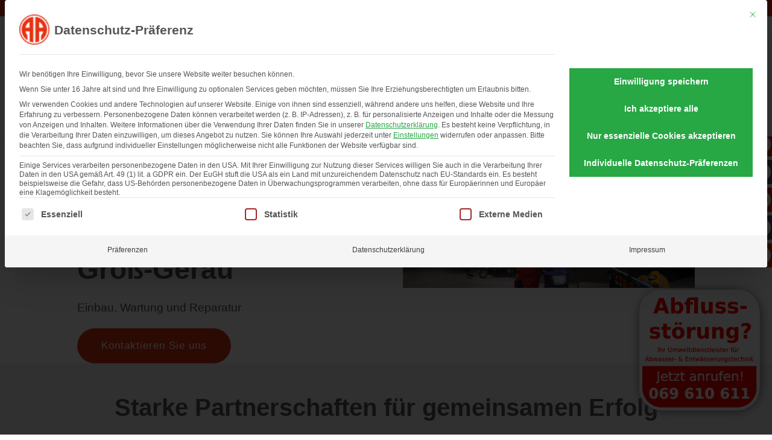

--- FILE ---
content_type: text/html; charset=UTF-8
request_url: https://abfluss-as-frankfurt.de/rueckstausicherung-hebeanlage-gross-gerau/
body_size: 65636
content:
<!DOCTYPE html>
<html lang="de-DE" prefix="og: https://ogp.me/ns#">
<head>
	<meta charset="UTF-8" />
<meta http-equiv="X-UA-Compatible" content="IE=edge">
	<link rel="pingback" href="https://abfluss-as-frankfurt.de/xmlrpc.php" />

	<script type="text/javascript">
		document.documentElement.className = 'js';
	</script>
	
	<link rel="alternate" href="https://abfluss-as-frankfurt.de/rueckstausicherung-hebeanlage-gross-gerau/" hreflang="de" />
<link rel="alternate" href="https://abfluss-as-frankfurt.de/en/backwater-protection-gross-gerau/" hreflang="en" />
<script type="text/javascript">
			let jqueryParams=[],jQuery=function(r){return jqueryParams=[...jqueryParams,r],jQuery},$=function(r){return jqueryParams=[...jqueryParams,r],$};window.jQuery=jQuery,window.$=jQuery;let customHeadScripts=!1;jQuery.fn=jQuery.prototype={},$.fn=jQuery.prototype={},jQuery.noConflict=function(r){if(window.jQuery)return jQuery=window.jQuery,$=window.jQuery,customHeadScripts=!0,jQuery.noConflict},jQuery.ready=function(r){jqueryParams=[...jqueryParams,r]},$.ready=function(r){jqueryParams=[...jqueryParams,r]},jQuery.load=function(r){jqueryParams=[...jqueryParams,r]},$.load=function(r){jqueryParams=[...jqueryParams,r]},jQuery.fn.ready=function(r){jqueryParams=[...jqueryParams,r]},$.fn.ready=function(r){jqueryParams=[...jqueryParams,r]};</script>
<!-- Suchmaschinen-Optimierung durch Rank Math PRO - https://rankmath.com/ -->
<title>Rückstausicherung / Hebeanlage Groß-Gerau | Abfluss-AS</title>
<meta name="description" content="Abfluss-AS Groß-Gerau ist Kessel-Servicepartner mit langjähriger Erfahrung bei Einbau, Wartung und Reparatur von Rückstausicherungen / Hebeanlagen."/>
<meta name="robots" content="follow, index, max-snippet:-1, max-video-preview:-1, max-image-preview:large"/>
<link rel="canonical" href="https://abfluss-as-frankfurt.de/rueckstausicherung-hebeanlage-gross-gerau/" />
<meta name="keywords" content="Rückstausicherung Groß-Gerau,Hebeanlage,Wartung und Reparatur von Rückstausicherungen und Hebeanlagen"/>
<meta property="og:locale" content="de_DE" />
<meta property="og:type" content="article" />
<meta property="og:title" content="Rückstausicherung / Hebeanlage Groß-Gerau | Abfluss-AS" />
<meta property="og:description" content="Abfluss-AS Groß-Gerau ist Kessel-Servicepartner mit langjähriger Erfahrung bei Einbau, Wartung und Reparatur von Rückstausicherungen / Hebeanlagen." />
<meta property="og:url" content="https://abfluss-as-frankfurt.de/rueckstausicherung-hebeanlage-gross-gerau/" />
<meta property="og:site_name" content="Abfluss-AS Frankfurt" />
<meta property="article:publisher" content="https://www.facebook.com/people/Abfluss-AS-Allianz-Holding-GmbH/100057179931051/" />
<meta property="og:updated_time" content="2025-10-23T13:35:44+02:00" />
<meta property="og:video" content="https://www.youtube.com/embed/18fmBfZ1Cbg" />
<meta property="video:duration" content="564" />
<meta property="og:video" content="https://www.youtube.com/embed/49ULo6HHTb8" />
<meta property="video:duration" content="248" />
<meta property="og:video" content="https://www.youtube.com/embed/2WVKKnBQvGM" />
<meta property="video:duration" content="196" />
<meta property="ya:ovs:upload_date" content="2016-11-21T03:16:14-08:00" />
<meta property="ya:ovs:allow_embed" content="true" />
<meta name="twitter:card" content="summary_large_image" />
<meta name="twitter:title" content="Rückstausicherung / Hebeanlage Groß-Gerau | Abfluss-AS" />
<meta name="twitter:description" content="Abfluss-AS Groß-Gerau ist Kessel-Servicepartner mit langjähriger Erfahrung bei Einbau, Wartung und Reparatur von Rückstausicherungen / Hebeanlagen." />
<meta name="twitter:label1" content="Lesedauer" />
<meta name="twitter:data1" content="71 Minuten" />
<script type="application/ld+json" class="rank-math-schema-pro">{"@context":"https://schema.org","@graph":[{"@type":"Place","@id":"https://abfluss-as-frankfurt.de/#place","geo":{"@type":"GeoCoordinates","latitude":"50.102983","longitude":" 8.702913"},"hasMap":"https://www.google.com/maps/search/?api=1&amp;query=50.102983, 8.702913","address":{"@type":"PostalAddress","streetAddress":"L\u00e4nderweg 31-33","addressLocality":"Frankfurt","addressRegion":"Hessen","postalCode":"60599","addressCountry":"Deutschland"}},{"@type":"Organization","@id":"https://abfluss-as-frankfurt.de/#organization","name":"Abfluss-AS Frankfurt","url":"https://abfluss-as-frankfurt.de","sameAs":["https://www.facebook.com/people/Abfluss-AS-Allianz-Holding-GmbH/100057179931051/"],"email":"info@abfluss-as-allianz.de","address":{"@type":"PostalAddress","streetAddress":"L\u00e4nderweg 31-33","addressLocality":"Frankfurt","addressRegion":"Hessen","postalCode":"60599","addressCountry":"Deutschland"},"logo":{"@type":"ImageObject","@id":"https://abfluss-as-frankfurt.de/#logo","url":"https://abfluss-as-frankfurt.de/wp-content/uploads/2020/08/favicon.png","contentUrl":"https://abfluss-as-frankfurt.de/wp-content/uploads/2020/08/favicon.png","caption":"Abfluss-AS Frankfurt","inLanguage":"de","width":"512","height":"512"},"contactPoint":[{"@type":"ContactPoint","telephone":"069-610611","contactType":"customer support"}],"location":{"@id":"https://abfluss-as-frankfurt.de/#place"}},{"@type":"WebSite","@id":"https://abfluss-as-frankfurt.de/#website","url":"https://abfluss-as-frankfurt.de","name":"Abfluss-AS Frankfurt","publisher":{"@id":"https://abfluss-as-frankfurt.de/#organization"},"inLanguage":"de"},{"@type":"WebPage","@id":"https://abfluss-as-frankfurt.de/rueckstausicherung-hebeanlage-gross-gerau/#webpage","url":"https://abfluss-as-frankfurt.de/rueckstausicherung-hebeanlage-gross-gerau/","name":"R\u00fcckstausicherung / Hebeanlage Gro\u00df-Gerau | Abfluss-AS","datePublished":"2022-12-06T12:49:46+01:00","dateModified":"2025-10-23T13:35:44+02:00","isPartOf":{"@id":"https://abfluss-as-frankfurt.de/#website"},"inLanguage":"de"},{"@type":"VideoObject","embedUrl":"https://www.youtube.com/embed/18fmBfZ1Cbg","name":"Grundst\u00fccksentw\u00e4sserung: R\u00fcckstausicherung und \u00dcberflutungsschutz","description":"Der Zentrale Kommunale Entsorgungsbetrieb informiert dar\u00fcber, wie man sein Haus gegen Hochwasser und R\u00fcckstau sch\u00fctzt.Mehr Informationen zum Thema: www.zke-s...","uploadDate":"2016-11-21T03:16:14-08:00","duration":"PT9M24S","thumbnailUrl":"https://abfluss-as-frankfurt.de/wp-content/uploads/2021/04/rueckstau-kessel.jpg","hasPart":[],"width":"1280","height":"720","isFamilyFriendly":"True","@id":"https://abfluss-as-frankfurt.de/rueckstausicherung-hebeanlage-gross-gerau/#schema-167976","isPartOf":{"@id":"https://abfluss-as-frankfurt.de/rueckstausicherung-hebeanlage-gross-gerau/#webpage"},"publisher":{"@id":"https://abfluss-as-frankfurt.de/#organization"},"inLanguage":"de"},{"@type":"VideoObject","embedUrl":"https://www.youtube.com/embed/49ULo6HHTb8","name":"R\u00fcckstauverschluss \u2013 Welcher Typ ist bei einem WC geeignet?","description":"Welchen R\u00fcckstauverschluss brauchen Sie, wenn ein WC an die betroffene Abwasserleitung angeschlossen ist?Mehr Infos zu unseren Produkten finden Sie auch auf ...","uploadDate":"2020-03-09T07:14:34-07:00","duration":"PT4M8S","thumbnailUrl":"https://abfluss-as-frankfurt.de/wp-content/uploads/2021/04/rueckstau-kessel.jpg","hasPart":[],"width":"1280","height":"720","isFamilyFriendly":"True","@id":"https://abfluss-as-frankfurt.de/rueckstausicherung-hebeanlage-gross-gerau/#schema-167977","isPartOf":{"@id":"https://abfluss-as-frankfurt.de/rueckstausicherung-hebeanlage-gross-gerau/#webpage"},"publisher":{"@id":"https://abfluss-as-frankfurt.de/#organization"},"inLanguage":"de"},{"@type":"VideoObject","embedUrl":"https://www.youtube.com/embed/2WVKKnBQvGM","name":"Erklaervideo R\u00fcckstausicherung mit Hebeanlagen","description":"Mehr zum Thema R\u00fcckstausicherung und R\u00fcckstauschutz: http://www.rueckstausicherung.net/Es kommt aufgrund des Klimawandels immer h\u00e4ufiger zu Starkregen, mit d...","uploadDate":"2015-11-26T04:20:20-08:00","duration":"PT3M16S","thumbnailUrl":"https://abfluss-as-frankfurt.de/wp-content/uploads/2021/04/rueckstau-kessel.jpg","hasPart":[],"width":"1280","height":"720","isFamilyFriendly":"True","@id":"https://abfluss-as-frankfurt.de/rueckstausicherung-hebeanlage-gross-gerau/#schema-167978","isPartOf":{"@id":"https://abfluss-as-frankfurt.de/rueckstausicherung-hebeanlage-gross-gerau/#webpage"},"publisher":{"@id":"https://abfluss-as-frankfurt.de/#organization"},"inLanguage":"de"}]}</script>
<!-- /Rank Math WordPress SEO Plugin -->

<link rel='dns-prefetch' href='//www.google.com' />
<link rel='dns-prefetch' href='//www.googletagmanager.com' />
<link rel='stylesheet' id='ags-divi-icons-css' href='https://abfluss-as-frankfurt.de/wp-content/plugins/wp-and-divi-icons-pro/css/icons.min.css' type='text/css' media='all' />
<link rel='stylesheet' id='ags-divi-icons-md-icons-css' href='https://abfluss-as-frankfurt.de/wp-content/plugins/wp-and-divi-icons-pro/icon-packs/material/agsdi-icons.min.css' type='text/css' media='all' />
<link rel='stylesheet' id='ags-divi-icons-fontawesome-css' href='https://abfluss-as-frankfurt.de/wp-content/plugins/wp-and-divi-icons-pro/icon-packs/fontawesome/agsdi-icons.min.css' type='text/css' media='all' />
<style id='wp-block-library-theme-inline-css' type='text/css'>
.wp-block-audio figcaption{color:#555;font-size:13px;text-align:center}.is-dark-theme .wp-block-audio figcaption{color:hsla(0,0%,100%,.65)}.wp-block-audio{margin:0 0 1em}.wp-block-code{border:1px solid #ccc;border-radius:4px;font-family:Menlo,Consolas,monaco,monospace;padding:.8em 1em}.wp-block-embed figcaption{color:#555;font-size:13px;text-align:center}.is-dark-theme .wp-block-embed figcaption{color:hsla(0,0%,100%,.65)}.wp-block-embed{margin:0 0 1em}.blocks-gallery-caption{color:#555;font-size:13px;text-align:center}.is-dark-theme .blocks-gallery-caption{color:hsla(0,0%,100%,.65)}.wp-block-image figcaption{color:#555;font-size:13px;text-align:center}.is-dark-theme .wp-block-image figcaption{color:hsla(0,0%,100%,.65)}.wp-block-image{margin:0 0 1em}.wp-block-pullquote{border-bottom:4px solid;border-top:4px solid;color:currentColor;margin-bottom:1.75em}.wp-block-pullquote cite,.wp-block-pullquote footer,.wp-block-pullquote__citation{color:currentColor;font-size:.8125em;font-style:normal;text-transform:uppercase}.wp-block-quote{border-left:.25em solid;margin:0 0 1.75em;padding-left:1em}.wp-block-quote cite,.wp-block-quote footer{color:currentColor;font-size:.8125em;font-style:normal;position:relative}.wp-block-quote.has-text-align-right{border-left:none;border-right:.25em solid;padding-left:0;padding-right:1em}.wp-block-quote.has-text-align-center{border:none;padding-left:0}.wp-block-quote.is-large,.wp-block-quote.is-style-large,.wp-block-quote.is-style-plain{border:none}.wp-block-search .wp-block-search__label{font-weight:700}.wp-block-search__button{border:1px solid #ccc;padding:.375em .625em}:where(.wp-block-group.has-background){padding:1.25em 2.375em}.wp-block-separator.has-css-opacity{opacity:.4}.wp-block-separator{border:none;border-bottom:2px solid;margin-left:auto;margin-right:auto}.wp-block-separator.has-alpha-channel-opacity{opacity:1}.wp-block-separator:not(.is-style-wide):not(.is-style-dots){width:100px}.wp-block-separator.has-background:not(.is-style-dots){border-bottom:none;height:1px}.wp-block-separator.has-background:not(.is-style-wide):not(.is-style-dots){height:2px}.wp-block-table{margin:0 0 1em}.wp-block-table td,.wp-block-table th{word-break:normal}.wp-block-table figcaption{color:#555;font-size:13px;text-align:center}.is-dark-theme .wp-block-table figcaption{color:hsla(0,0%,100%,.65)}.wp-block-video figcaption{color:#555;font-size:13px;text-align:center}.is-dark-theme .wp-block-video figcaption{color:hsla(0,0%,100%,.65)}.wp-block-video{margin:0 0 1em}.wp-block-template-part.has-background{margin-bottom:0;margin-top:0;padding:1.25em 2.375em}
</style>
<style id='global-styles-inline-css' type='text/css'>
body{--wp--preset--color--black: #000000;--wp--preset--color--cyan-bluish-gray: #abb8c3;--wp--preset--color--white: #ffffff;--wp--preset--color--pale-pink: #f78da7;--wp--preset--color--vivid-red: #cf2e2e;--wp--preset--color--luminous-vivid-orange: #ff6900;--wp--preset--color--luminous-vivid-amber: #fcb900;--wp--preset--color--light-green-cyan: #7bdcb5;--wp--preset--color--vivid-green-cyan: #00d084;--wp--preset--color--pale-cyan-blue: #8ed1fc;--wp--preset--color--vivid-cyan-blue: #0693e3;--wp--preset--color--vivid-purple: #9b51e0;--wp--preset--gradient--vivid-cyan-blue-to-vivid-purple: linear-gradient(135deg,rgba(6,147,227,1) 0%,rgb(155,81,224) 100%);--wp--preset--gradient--light-green-cyan-to-vivid-green-cyan: linear-gradient(135deg,rgb(122,220,180) 0%,rgb(0,208,130) 100%);--wp--preset--gradient--luminous-vivid-amber-to-luminous-vivid-orange: linear-gradient(135deg,rgba(252,185,0,1) 0%,rgba(255,105,0,1) 100%);--wp--preset--gradient--luminous-vivid-orange-to-vivid-red: linear-gradient(135deg,rgba(255,105,0,1) 0%,rgb(207,46,46) 100%);--wp--preset--gradient--very-light-gray-to-cyan-bluish-gray: linear-gradient(135deg,rgb(238,238,238) 0%,rgb(169,184,195) 100%);--wp--preset--gradient--cool-to-warm-spectrum: linear-gradient(135deg,rgb(74,234,220) 0%,rgb(151,120,209) 20%,rgb(207,42,186) 40%,rgb(238,44,130) 60%,rgb(251,105,98) 80%,rgb(254,248,76) 100%);--wp--preset--gradient--blush-light-purple: linear-gradient(135deg,rgb(255,206,236) 0%,rgb(152,150,240) 100%);--wp--preset--gradient--blush-bordeaux: linear-gradient(135deg,rgb(254,205,165) 0%,rgb(254,45,45) 50%,rgb(107,0,62) 100%);--wp--preset--gradient--luminous-dusk: linear-gradient(135deg,rgb(255,203,112) 0%,rgb(199,81,192) 50%,rgb(65,88,208) 100%);--wp--preset--gradient--pale-ocean: linear-gradient(135deg,rgb(255,245,203) 0%,rgb(182,227,212) 50%,rgb(51,167,181) 100%);--wp--preset--gradient--electric-grass: linear-gradient(135deg,rgb(202,248,128) 0%,rgb(113,206,126) 100%);--wp--preset--gradient--midnight: linear-gradient(135deg,rgb(2,3,129) 0%,rgb(40,116,252) 100%);--wp--preset--font-size--small: 13px;--wp--preset--font-size--medium: 20px;--wp--preset--font-size--large: 36px;--wp--preset--font-size--x-large: 42px;--wp--preset--spacing--20: 0.44rem;--wp--preset--spacing--30: 0.67rem;--wp--preset--spacing--40: 1rem;--wp--preset--spacing--50: 1.5rem;--wp--preset--spacing--60: 2.25rem;--wp--preset--spacing--70: 3.38rem;--wp--preset--spacing--80: 5.06rem;--wp--preset--shadow--natural: 6px 6px 9px rgba(0, 0, 0, 0.2);--wp--preset--shadow--deep: 12px 12px 50px rgba(0, 0, 0, 0.4);--wp--preset--shadow--sharp: 6px 6px 0px rgba(0, 0, 0, 0.2);--wp--preset--shadow--outlined: 6px 6px 0px -3px rgba(255, 255, 255, 1), 6px 6px rgba(0, 0, 0, 1);--wp--preset--shadow--crisp: 6px 6px 0px rgba(0, 0, 0, 1);}body { margin: 0;--wp--style--global--content-size: 823px;--wp--style--global--wide-size: 1080px; }.wp-site-blocks > .alignleft { float: left; margin-right: 2em; }.wp-site-blocks > .alignright { float: right; margin-left: 2em; }.wp-site-blocks > .aligncenter { justify-content: center; margin-left: auto; margin-right: auto; }:where(.is-layout-flex){gap: 0.5em;}:where(.is-layout-grid){gap: 0.5em;}body .is-layout-flow > .alignleft{float: left;margin-inline-start: 0;margin-inline-end: 2em;}body .is-layout-flow > .alignright{float: right;margin-inline-start: 2em;margin-inline-end: 0;}body .is-layout-flow > .aligncenter{margin-left: auto !important;margin-right: auto !important;}body .is-layout-constrained > .alignleft{float: left;margin-inline-start: 0;margin-inline-end: 2em;}body .is-layout-constrained > .alignright{float: right;margin-inline-start: 2em;margin-inline-end: 0;}body .is-layout-constrained > .aligncenter{margin-left: auto !important;margin-right: auto !important;}body .is-layout-constrained > :where(:not(.alignleft):not(.alignright):not(.alignfull)){max-width: var(--wp--style--global--content-size);margin-left: auto !important;margin-right: auto !important;}body .is-layout-constrained > .alignwide{max-width: var(--wp--style--global--wide-size);}body .is-layout-flex{display: flex;}body .is-layout-flex{flex-wrap: wrap;align-items: center;}body .is-layout-flex > *{margin: 0;}body .is-layout-grid{display: grid;}body .is-layout-grid > *{margin: 0;}body{padding-top: 0px;padding-right: 0px;padding-bottom: 0px;padding-left: 0px;}.wp-element-button, .wp-block-button__link{background-color: #32373c;border-width: 0;color: #fff;font-family: inherit;font-size: inherit;line-height: inherit;padding: calc(0.667em + 2px) calc(1.333em + 2px);text-decoration: none;}.has-black-color{color: var(--wp--preset--color--black) !important;}.has-cyan-bluish-gray-color{color: var(--wp--preset--color--cyan-bluish-gray) !important;}.has-white-color{color: var(--wp--preset--color--white) !important;}.has-pale-pink-color{color: var(--wp--preset--color--pale-pink) !important;}.has-vivid-red-color{color: var(--wp--preset--color--vivid-red) !important;}.has-luminous-vivid-orange-color{color: var(--wp--preset--color--luminous-vivid-orange) !important;}.has-luminous-vivid-amber-color{color: var(--wp--preset--color--luminous-vivid-amber) !important;}.has-light-green-cyan-color{color: var(--wp--preset--color--light-green-cyan) !important;}.has-vivid-green-cyan-color{color: var(--wp--preset--color--vivid-green-cyan) !important;}.has-pale-cyan-blue-color{color: var(--wp--preset--color--pale-cyan-blue) !important;}.has-vivid-cyan-blue-color{color: var(--wp--preset--color--vivid-cyan-blue) !important;}.has-vivid-purple-color{color: var(--wp--preset--color--vivid-purple) !important;}.has-black-background-color{background-color: var(--wp--preset--color--black) !important;}.has-cyan-bluish-gray-background-color{background-color: var(--wp--preset--color--cyan-bluish-gray) !important;}.has-white-background-color{background-color: var(--wp--preset--color--white) !important;}.has-pale-pink-background-color{background-color: var(--wp--preset--color--pale-pink) !important;}.has-vivid-red-background-color{background-color: var(--wp--preset--color--vivid-red) !important;}.has-luminous-vivid-orange-background-color{background-color: var(--wp--preset--color--luminous-vivid-orange) !important;}.has-luminous-vivid-amber-background-color{background-color: var(--wp--preset--color--luminous-vivid-amber) !important;}.has-light-green-cyan-background-color{background-color: var(--wp--preset--color--light-green-cyan) !important;}.has-vivid-green-cyan-background-color{background-color: var(--wp--preset--color--vivid-green-cyan) !important;}.has-pale-cyan-blue-background-color{background-color: var(--wp--preset--color--pale-cyan-blue) !important;}.has-vivid-cyan-blue-background-color{background-color: var(--wp--preset--color--vivid-cyan-blue) !important;}.has-vivid-purple-background-color{background-color: var(--wp--preset--color--vivid-purple) !important;}.has-black-border-color{border-color: var(--wp--preset--color--black) !important;}.has-cyan-bluish-gray-border-color{border-color: var(--wp--preset--color--cyan-bluish-gray) !important;}.has-white-border-color{border-color: var(--wp--preset--color--white) !important;}.has-pale-pink-border-color{border-color: var(--wp--preset--color--pale-pink) !important;}.has-vivid-red-border-color{border-color: var(--wp--preset--color--vivid-red) !important;}.has-luminous-vivid-orange-border-color{border-color: var(--wp--preset--color--luminous-vivid-orange) !important;}.has-luminous-vivid-amber-border-color{border-color: var(--wp--preset--color--luminous-vivid-amber) !important;}.has-light-green-cyan-border-color{border-color: var(--wp--preset--color--light-green-cyan) !important;}.has-vivid-green-cyan-border-color{border-color: var(--wp--preset--color--vivid-green-cyan) !important;}.has-pale-cyan-blue-border-color{border-color: var(--wp--preset--color--pale-cyan-blue) !important;}.has-vivid-cyan-blue-border-color{border-color: var(--wp--preset--color--vivid-cyan-blue) !important;}.has-vivid-purple-border-color{border-color: var(--wp--preset--color--vivid-purple) !important;}.has-vivid-cyan-blue-to-vivid-purple-gradient-background{background: var(--wp--preset--gradient--vivid-cyan-blue-to-vivid-purple) !important;}.has-light-green-cyan-to-vivid-green-cyan-gradient-background{background: var(--wp--preset--gradient--light-green-cyan-to-vivid-green-cyan) !important;}.has-luminous-vivid-amber-to-luminous-vivid-orange-gradient-background{background: var(--wp--preset--gradient--luminous-vivid-amber-to-luminous-vivid-orange) !important;}.has-luminous-vivid-orange-to-vivid-red-gradient-background{background: var(--wp--preset--gradient--luminous-vivid-orange-to-vivid-red) !important;}.has-very-light-gray-to-cyan-bluish-gray-gradient-background{background: var(--wp--preset--gradient--very-light-gray-to-cyan-bluish-gray) !important;}.has-cool-to-warm-spectrum-gradient-background{background: var(--wp--preset--gradient--cool-to-warm-spectrum) !important;}.has-blush-light-purple-gradient-background{background: var(--wp--preset--gradient--blush-light-purple) !important;}.has-blush-bordeaux-gradient-background{background: var(--wp--preset--gradient--blush-bordeaux) !important;}.has-luminous-dusk-gradient-background{background: var(--wp--preset--gradient--luminous-dusk) !important;}.has-pale-ocean-gradient-background{background: var(--wp--preset--gradient--pale-ocean) !important;}.has-electric-grass-gradient-background{background: var(--wp--preset--gradient--electric-grass) !important;}.has-midnight-gradient-background{background: var(--wp--preset--gradient--midnight) !important;}.has-small-font-size{font-size: var(--wp--preset--font-size--small) !important;}.has-medium-font-size{font-size: var(--wp--preset--font-size--medium) !important;}.has-large-font-size{font-size: var(--wp--preset--font-size--large) !important;}.has-x-large-font-size{font-size: var(--wp--preset--font-size--x-large) !important;}
.wp-block-navigation a:where(:not(.wp-element-button)){color: inherit;}
:where(.wp-block-post-template.is-layout-flex){gap: 1.25em;}:where(.wp-block-post-template.is-layout-grid){gap: 1.25em;}
:where(.wp-block-columns.is-layout-flex){gap: 2em;}:where(.wp-block-columns.is-layout-grid){gap: 2em;}
.wp-block-pullquote{font-size: 1.5em;line-height: 1.6;}
</style>
<style id='divi-style-parent-inline-inline-css' type='text/css'>
/*! The following theme stylesheet was modified by the Divi Switch plugin by WP Zone to implement user customization(s) - Tue, 13 Jan 2026 12:50:57 +0100 */
/*!
Theme Name: Divi
Theme URI: http://www.elegantthemes.com/gallery/divi/
Version: 4.27.0
Description: Smart. Flexible. Beautiful. Divi is the most powerful theme in our collection.
Author: Elegant Themes
Author URI: http://www.elegantthemes.com
License: GNU General Public License v2
License URI: http://www.gnu.org/licenses/gpl-2.0.html
*/

a,abbr,acronym,address,applet,b,big,blockquote,body,center,cite,code,dd,del,dfn,div,dl,dt,em,fieldset,font,form,h1,h2,h3,h4,h5,h6,html,i,iframe,img,ins,kbd,label,legend,li,object,ol,p,pre,q,s,samp,small,span,strike,strong,sub,sup,tt,u,ul,var{margin:0;padding:0;border:0;outline:0;font-size:100%;-ms-text-size-adjust:100%;-webkit-text-size-adjust:100%;vertical-align:baseline;background:transparent}body{line-height:1}ol,ul{list-style:none}blockquote,q{quotes:none}blockquote:after,blockquote:before,q:after,q:before{content:"";content:none}blockquote{margin:20px 0 30px;border-left:5px solid;padding-left:20px}:focus{outline:0}del{text-decoration:line-through}pre{overflow:auto;padding:10px}figure{margin:0}table{border-collapse:collapse;border-spacing:0}article,aside,footer,header,hgroup,nav,section{display:block}body{font-family:Open Sans,Arial,sans-serif;font-size:14px;color:#666;background-color:#fff;line-height:1.7em;font-weight:500;-webkit-font-smoothing:antialiased;-moz-osx-font-smoothing:grayscale}body.page-template-page-template-blank-php #page-container{padding-top:0!important}body.et_cover_background{background-size:cover!important;background-position:top!important;background-repeat:no-repeat!important;background-attachment:fixed}a{color:#2ea3f2}a,a:hover{text-decoration:none}p{padding-bottom:1em}p:not(.has-background):last-of-type{padding-bottom:0}p.et_normal_padding{padding-bottom:1em}strong{font-weight:700}cite,em,i{font-style:italic}code,pre{font-family:Courier New,monospace;margin-bottom:10px}ins{text-decoration:none}sub,sup{height:0;line-height:1;position:relative;vertical-align:baseline}sup{bottom:.8em}sub{top:.3em}dl{margin:0 0 1.5em}dl dt{font-weight:700}dd{margin-left:1.5em}blockquote p{padding-bottom:0}embed,iframe,object,video{max-width:100%}h1,h2,h3,h4,h5,h6{color:#333;padding-bottom:10px;line-height:1em;font-weight:500}h1 a,h2 a,h3 a,h4 a,h5 a,h6 a{color:inherit}h1{font-size:30px}h2{font-size:26px}h3{font-size:22px}h4{font-size:18px}h5{font-size:16px}h6{font-size:14px}input{-webkit-appearance:none}input[type=checkbox]{-webkit-appearance:checkbox}input[type=radio]{-webkit-appearance:radio}input.text,input.title,input[type=email],input[type=password],input[type=tel],input[type=text],select,textarea{background-color:#fff;border:1px solid #bbb;padding:2px;color:#4e4e4e}input.text:focus,input.title:focus,input[type=text]:focus,select:focus,textarea:focus{border-color:#2d3940;color:#3e3e3e}input.text,input.title,input[type=text],select,textarea{margin:0}textarea{padding:4px}button,input,select,textarea{font-family:inherit}img{max-width:100%;height:auto}.clear{clear:both}br.clear{margin:0;padding:0}.pagination{clear:both}#et_search_icon:hover,.et-social-icon a:hover,.et_password_protected_form .et_submit_button,.form-submit .et_pb_buttontton.alt.disabled,.nav-single a,.posted_in a{color:#2ea3f2}.et-search-form,blockquote{border-color:#2ea3f2}#main-content{background-color:#fff}.container{width:80%;max-width:1080px;margin:auto;position:relative}body:not(.et-tb) #main-content .container,body:not(.et-tb-has-header) #main-content .container{padding-top:58px}.et_full_width_page #main-content .container:before{display:none}.main_title{margin-bottom:20px}.et_password_protected_form .et_submit_button:hover,.form-submit .et_pb_button:hover{background:rgba(0,0,0,.05)}.et_button_icon_visible .et_pb_button{padding-right:2em;padding-left:.7em}.et_button_icon_visible .et_pb_button:after{opacity:1;margin-left:0}.et_button_left .et_pb_button:hover:after{left:.15em}.et_button_left .et_pb_button:after{margin-left:0;left:1em}.et_button_icon_visible.et_button_left .et_pb_button,.et_button_left .et_pb_button:hover,.et_button_left .et_pb_module .et_pb_button:hover{padding-left:2em;padding-right:.7em}.et_button_icon_visible.et_button_left .et_pb_button:after,.et_button_left .et_pb_button:hover:after{left:.15em}.et_password_protected_form .et_submit_button:hover,.form-submit .et_pb_button:hover{padding:.3em 1em}.et_button_no_icon .et_pb_button:after{display:none}.et_button_no_icon.et_button_icon_visible.et_button_left .et_pb_button,.et_button_no_icon.et_button_left .et_pb_button:hover,.et_button_no_icon .et_pb_button,.et_button_no_icon .et_pb_button:hover{padding:.3em 1em!important}.et_button_custom_icon .et_pb_button:after{line-height:1.7em}.et_button_custom_icon.et_button_icon_visible .et_pb_button:after,.et_button_custom_icon .et_pb_button:hover:after{margin-left:.3em}#left-area .post_format-post-format-gallery .wp-block-gallery:first-of-type{padding:0;margin-bottom:-16px}.entry-content table:not(.variations){border:1px solid #eee;margin:0 0 15px;text-align:left;width:100%}.entry-content thead th,.entry-content tr th{color:#555;font-weight:700;padding:9px 24px}.entry-content tr td{border-top:1px solid #eee;padding:6px 24px}#left-area ul,.entry-content ul,.et-l--body ul,.et-l--footer ul,.et-l--header ul{list-style-type:disc;padding:0 0 23px 1em;line-height:26px}#left-area ol,.entry-content ol,.et-l--body ol,.et-l--footer ol,.et-l--header ol{list-style-type:decimal;list-style-position:inside;padding:0 0 23px;line-height:26px}#left-area ul li ul,.entry-content ul li ol{padding:2px 0 2px 20px}#left-area ol li ul,.entry-content ol li ol,.et-l--body ol li ol,.et-l--footer ol li ol,.et-l--header ol li ol{padding:2px 0 2px 35px}#left-area ul.wp-block-gallery{display:-webkit-box;display:-ms-flexbox;display:flex;-ms-flex-wrap:wrap;flex-wrap:wrap;list-style-type:none;padding:0}#left-area ul.products{padding:0!important;line-height:1.7!important;list-style:none!important}.gallery-item a{display:block}.gallery-caption,.gallery-item a{width:90%}#wpadminbar{z-index:100001}#left-area .post-meta{font-size:14px;padding-bottom:15px}#left-area .post-meta a{text-decoration:none;color:#666}#left-area .et_featured_image{padding-bottom:7px}.single .post{padding-bottom:25px}body.single .et_audio_content{margin-bottom:-6px}.nav-single a{text-decoration:none;color:#2ea3f2;font-size:14px;font-weight:400}.nav-previous{float:left}.nav-next{float:right}.et_password_protected_form p input{background-color:#eee;border:none!important;width:100%!important;border-radius:0!important;font-size:14px;color:#999!important;padding:16px!important;-webkit-box-sizing:border-box;box-sizing:border-box}.et_password_protected_form label{display:none}.et_password_protected_form .et_submit_button{font-family:inherit;display:block;float:right;margin:8px auto 0;cursor:pointer}.post-password-required p.nocomments.container{max-width:100%}.post-password-required p.nocomments.container:before{display:none}.aligncenter,div.post .new-post .aligncenter{display:block;margin-left:auto;margin-right:auto}.wp-caption{border:1px solid #ddd;text-align:center;background-color:#f3f3f3;margin-bottom:10px;max-width:96%;padding:8px}.wp-caption.alignleft{margin:0 30px 20px 0}.wp-caption.alignright{margin:0 0 20px 30px}.wp-caption img{margin:0;padding:0;border:0}.wp-caption p.wp-caption-text{font-size:12px;padding:0 4px 5px;margin:0}.alignright{float:right}.alignleft{float:left}img.alignleft{display:inline;float:left;margin-right:15px}img.alignright{display:inline;float:right;margin-left:15px}.page.et_pb_pagebuilder_layout #main-content{background-color:transparent}body #main-content .et_builder_inner_content>h1,body #main-content .et_builder_inner_content>h2,body #main-content .et_builder_inner_content>h3,body #main-content .et_builder_inner_content>h4,body #main-content .et_builder_inner_content>h5,body #main-content .et_builder_inner_content>h6{line-height:1.4em}body #main-content .et_builder_inner_content>p{line-height:1.7em}.wp-block-pullquote{margin:20px 0 30px}.wp-block-pullquote.has-background blockquote{border-left:none}.wp-block-group.has-background{padding:1.5em 1.5em .5em}@media (min-width:981px){#left-area{width:79.125%;padding-bottom:23px}#main-content .container:before{content:"";position:absolute;top:0;height:100%;width:1px;background-color:#e2e2e2}.et_full_width_page #left-area,.et_no_sidebar #left-area{float:none;width:100%!important}.et_full_width_page #left-area{padding-bottom:0}.et_no_sidebar #main-content .container:before{display:none}}@media (max-width:980px){#page-container{padding-top:80px}.et-tb #page-container,.et-tb-has-header #page-container{padding-top:0!important}#left-area,#sidebar{width:100%!important}#main-content .container:before{display:none!important}.et_full_width_page .et_gallery_item:nth-child(4n+1){clear:none}}@media print{#page-container{padding-top:0!important}}#wp-admin-bar-et-use-visual-builder a:before{font-family:ETmodules!important;content:"\e625";font-size:30px!important;width:28px;margin-top:-3px;color:#974df3!important}#wp-admin-bar-et-use-visual-builder:hover a:before{color:#fff!important}#wp-admin-bar-et-use-visual-builder:hover a,#wp-admin-bar-et-use-visual-builder a:hover{transition:background-color .5s ease;-webkit-transition:background-color .5s ease;-moz-transition:background-color .5s ease;background-color:#7e3bd0!important;color:#fff!important}* html .clearfix,:first-child+html .clearfix{zoom:1}.iphone .et_pb_section_video_bg video::-webkit-media-controls-start-playback-button{display:none!important;-webkit-appearance:none}.et_mobile_device .et_pb_section_parallax .et_pb_parallax_css{background-attachment:scroll}.et-social-facebook a.icon:before{content:"\e093"}.et-social-twitter a.icon:before{content:"\e094"}.et-social-google-plus a.icon:before{content:"\e096"}.et-social-instagram a.icon:before{content:"\e09a"}.et-social-rss a.icon:before{content:"\e09e"}.ai1ec-single-event:after{content:" ";display:table;clear:both}.evcal_event_details .evcal_evdata_cell .eventon_details_shading_bot.eventon_details_shading_bot{z-index:3}.wp-block-divi-layout{margin-bottom:1em}*{-webkit-box-sizing:border-box;box-sizing:border-box}#et-info-email:before,#et-info-phone:before,#et_search_icon:before,.comment-reply-link:after,.et-cart-info span:before,.et-pb-arrow-next:before,.et-pb-arrow-prev:before,.et-social-icon a:before,.et_audio_container .mejs-playpause-button button:before,.et_audio_container .mejs-volume-button button:before,.et_overlay:before,.et_password_protected_form .et_submit_button:after,.et_pb_button:after,.et_pb_contact_reset:after,.et_pb_contact_submit:after,.et_pb_font_icon:before,.et_pb_newsletter_button:after,.et_pb_pricing_table_button:after,.et_pb_promo_button:after,.et_pb_testimonial:before,.et_pb_toggle_title:before,.form-submit .et_pb_button:after,.mobile_menu_bar:before,a.et_pb_more_button:after{font-family:ETmodules!important;speak:none;font-style:normal;font-weight:400;-webkit-font-feature-settings:normal;font-feature-settings:normal;font-variant:normal;text-transform:none;line-height:1;-webkit-font-smoothing:antialiased;-moz-osx-font-smoothing:grayscale;text-shadow:0 0;direction:ltr}.et-pb-icon,.et_pb_custom_button_icon.et_pb_button:after,.et_pb_login .et_pb_custom_button_icon.et_pb_button:after,.et_pb_woo_custom_button_icon .button.et_pb_custom_button_icon.et_pb_button:after,.et_pb_woo_custom_button_icon .button.et_pb_custom_button_icon.et_pb_button:hover:after{content:attr(data-icon)}.et-pb-icon{font-family:ETmodules;speak:none;font-weight:400;-webkit-font-feature-settings:normal;font-feature-settings:normal;font-variant:normal;text-transform:none;line-height:1;-webkit-font-smoothing:antialiased;font-size:96px;font-style:normal;display:inline-block;-webkit-box-sizing:border-box;box-sizing:border-box;direction:ltr}#et-ajax-saving{display:none;-webkit-transition:background .3s,-webkit-box-shadow .3s;transition:background .3s,-webkit-box-shadow .3s;transition:background .3s,box-shadow .3s;transition:background .3s,box-shadow .3s,-webkit-box-shadow .3s;-webkit-box-shadow:rgba(0,139,219,.247059) 0 0 60px;box-shadow:0 0 60px rgba(0,139,219,.247059);position:fixed;top:50%;left:50%;width:50px;height:50px;background:#fff;border-radius:50px;margin:-25px 0 0 -25px;z-index:999999;text-align:center}#et-ajax-saving img{margin:9px}.et-safe-mode-indicator,.et-safe-mode-indicator:focus,.et-safe-mode-indicator:hover{-webkit-box-shadow:0 5px 10px rgba(41,196,169,.15);box-shadow:0 5px 10px rgba(41,196,169,.15);background:#29c4a9;color:#fff;font-size:14px;font-weight:600;padding:12px;line-height:16px;border-radius:3px;position:fixed;bottom:30px;right:30px;z-index:999999;text-decoration:none;font-family:Open Sans,sans-serif;-webkit-font-smoothing:antialiased;-moz-osx-font-smoothing:grayscale}.et_pb_button{font-size:20px;font-weight:500;padding:.3em 1em;line-height:1.7em!important;background-color:transparent;background-size:cover;background-position:50%;background-repeat:no-repeat;border:2px solid;border-radius:3px;-webkit-transition-duration:.2s;transition-duration:.2s;-webkit-transition-property:all!important;transition-property:all!important}.et_pb_button,.et_pb_button_inner{position:relative}.et_pb_button:hover,.et_pb_module .et_pb_button:hover{border:2px solid transparent;padding:.3em 2em .3em .7em}.et_pb_button:hover{background-color:hsla(0,0%,100%,.2)}.et_pb_bg_layout_light.et_pb_button:hover,.et_pb_bg_layout_light .et_pb_button:hover{background-color:rgba(0,0,0,.05)}.et_pb_button:after,.et_pb_button:before{font-size:32px;line-height:1em;content:"\35";opacity:0;position:absolute;margin-left:-1em;-webkit-transition:all .2s;transition:all .2s;text-transform:none;-webkit-font-feature-settings:"kern" off;font-feature-settings:"kern" off;font-variant:none;font-style:normal;font-weight:400;text-shadow:none}.et_pb_button.et_hover_enabled:hover:after,.et_pb_button.et_pb_hovered:hover:after{-webkit-transition:none!important;transition:none!important}.et_pb_button:before{display:none}.et_pb_button:hover:after{opacity:1;margin-left:0}.et_pb_column_1_3 h1,.et_pb_column_1_4 h1,.et_pb_column_1_5 h1,.et_pb_column_1_6 h1,.et_pb_column_2_5 h1{font-size:26px}.et_pb_column_1_3 h2,.et_pb_column_1_4 h2,.et_pb_column_1_5 h2,.et_pb_column_1_6 h2,.et_pb_column_2_5 h2{font-size:23px}.et_pb_column_1_3 h3,.et_pb_column_1_4 h3,.et_pb_column_1_5 h3,.et_pb_column_1_6 h3,.et_pb_column_2_5 h3{font-size:20px}.et_pb_column_1_3 h4,.et_pb_column_1_4 h4,.et_pb_column_1_5 h4,.et_pb_column_1_6 h4,.et_pb_column_2_5 h4{font-size:18px}.et_pb_column_1_3 h5,.et_pb_column_1_4 h5,.et_pb_column_1_5 h5,.et_pb_column_1_6 h5,.et_pb_column_2_5 h5{font-size:16px}.et_pb_column_1_3 h6,.et_pb_column_1_4 h6,.et_pb_column_1_5 h6,.et_pb_column_1_6 h6,.et_pb_column_2_5 h6{font-size:15px}.et_pb_bg_layout_dark,.et_pb_bg_layout_dark h1,.et_pb_bg_layout_dark h2,.et_pb_bg_layout_dark h3,.et_pb_bg_layout_dark h4,.et_pb_bg_layout_dark h5,.et_pb_bg_layout_dark h6{color:#fff!important}.et_pb_module.et_pb_text_align_left{text-align:left}.et_pb_module.et_pb_text_align_center{text-align:center}.et_pb_module.et_pb_text_align_right{text-align:right}.et_pb_module.et_pb_text_align_justified{text-align:justify}.clearfix:after{visibility:hidden;display:block;font-size:0;content:" ";clear:both;height:0}.et_pb_bg_layout_light .et_pb_more_button{color:#2ea3f2}.et_builder_inner_content{position:relative;z-index:1}header .et_builder_inner_content{z-index:2}.et_pb_css_mix_blend_mode_passthrough{mix-blend-mode:unset!important}.et_pb_image_container{margin:-20px -20px 29px}.et_pb_module_inner{position:relative}.et_hover_enabled_preview{z-index:2}.et_hover_enabled:hover{position:relative;z-index:2}.et_pb_all_tabs,.et_pb_module,.et_pb_posts_nav a,.et_pb_tab,.et_pb_with_background{position:relative;background-size:cover;background-position:50%;background-repeat:no-repeat}.et_pb_background_mask,.et_pb_background_pattern{bottom:0;left:0;position:absolute;right:0;top:0}.et_pb_background_mask{background-size:calc(100% + 2px) calc(100% + 2px);background-repeat:no-repeat;background-position:50%;overflow:hidden}.et_pb_background_pattern{background-position:0 0;background-repeat:repeat}.et_pb_with_border{position:relative;border:0 solid #333}.post-password-required .et_pb_row{padding:0;width:100%}.post-password-required .et_password_protected_form{min-height:0}body.et_pb_pagebuilder_layout.et_pb_show_title .post-password-required .et_password_protected_form h1,body:not(.et_pb_pagebuilder_layout) .post-password-required .et_password_protected_form h1{display:none}.et_pb_no_bg{padding:0!important}.et_overlay.et_pb_inline_icon:before,.et_pb_inline_icon:before{content:attr(data-icon)}.et_pb_more_button{color:inherit;text-shadow:none;text-decoration:none;display:inline-block;margin-top:20px}.et_parallax_bg_wrap{overflow:hidden;position:absolute;top:0;right:0;bottom:0;left:0}.et_parallax_bg{background-repeat:no-repeat;background-position:top;background-size:cover;position:absolute;bottom:0;left:0;width:100%;height:100%;display:block}.et_parallax_bg.et_parallax_bg__hover,.et_parallax_bg.et_parallax_bg_phone,.et_parallax_bg.et_parallax_bg_tablet,.et_parallax_gradient.et_parallax_gradient__hover,.et_parallax_gradient.et_parallax_gradient_phone,.et_parallax_gradient.et_parallax_gradient_tablet,.et_pb_section_parallax_hover:hover .et_parallax_bg:not(.et_parallax_bg__hover),.et_pb_section_parallax_hover:hover .et_parallax_gradient:not(.et_parallax_gradient__hover){display:none}.et_pb_section_parallax_hover:hover .et_parallax_bg.et_parallax_bg__hover,.et_pb_section_parallax_hover:hover .et_parallax_gradient.et_parallax_gradient__hover{display:block}.et_parallax_gradient{bottom:0;display:block;left:0;position:absolute;right:0;top:0}.et_pb_module.et_pb_section_parallax,.et_pb_posts_nav a.et_pb_section_parallax,.et_pb_tab.et_pb_section_parallax{position:relative}.et_pb_section_parallax .et_pb_parallax_css,.et_pb_slides .et_parallax_bg.et_pb_parallax_css{background-attachment:fixed}body.et-bfb .et_pb_section_parallax .et_pb_parallax_css,body.et-bfb .et_pb_slides .et_parallax_bg.et_pb_parallax_css{background-attachment:scroll;bottom:auto}.et_pb_section_parallax.et_pb_column .et_pb_module,.et_pb_section_parallax.et_pb_row .et_pb_column,.et_pb_section_parallax.et_pb_row .et_pb_module{z-index:9;position:relative}.et_pb_more_button:hover:after{opacity:1;margin-left:0}.et_pb_preload .et_pb_section_video_bg,.et_pb_preload>div{visibility:hidden}.et_pb_preload,.et_pb_section.et_pb_section_video.et_pb_preload{position:relative;background:#464646!important}.et_pb_preload:before{content:"";position:absolute;top:50%;left:50%;background:url(includes/builder/styles/images/preloader.gif) no-repeat;border-radius:32px;width:32px;height:32px;margin:-16px 0 0 -16px}.box-shadow-overlay{position:absolute;top:0;left:0;width:100%;height:100%;z-index:10;pointer-events:none}.et_pb_section>.box-shadow-overlay~.et_pb_row{z-index:11}body.safari .section_has_divider{will-change:transform}.et_pb_row>.box-shadow-overlay{z-index:8}.has-box-shadow-overlay{position:relative}.et_clickable{cursor:pointer}.screen-reader-text{border:0;clip:rect(1px,1px,1px,1px);-webkit-clip-path:inset(50%);clip-path:inset(50%);height:1px;margin:-1px;overflow:hidden;padding:0;position:absolute!important;width:1px;word-wrap:normal!important}.et_multi_view_hidden,.et_multi_view_hidden_image{display:none!important}@keyframes multi-view-image-fade{0%{opacity:0}10%{opacity:.1}20%{opacity:.2}30%{opacity:.3}40%{opacity:.4}50%{opacity:.5}60%{opacity:.6}70%{opacity:.7}80%{opacity:.8}90%{opacity:.9}to{opacity:1}}.et_multi_view_image__loading{visibility:hidden}.et_multi_view_image__loaded{-webkit-animation:multi-view-image-fade .5s;animation:multi-view-image-fade .5s}#et-pb-motion-effects-offset-tracker{visibility:hidden!important;opacity:0;position:absolute;top:0;left:0}.et-pb-before-scroll-animation{opacity:0}header.et-l.et-l--header:after{clear:both;display:block;content:""}.et_pb_module{-webkit-animation-timing-function:linear;animation-timing-function:linear;-webkit-animation-duration:.2s;animation-duration:.2s}@-webkit-keyframes fadeBottom{0%{opacity:0;-webkit-transform:translateY(10%);transform:translateY(10%)}to{opacity:1;-webkit-transform:translateY(0);transform:translateY(0)}}@keyframes fadeBottom{0%{opacity:0;-webkit-transform:translateY(10%);transform:translateY(10%)}to{opacity:1;-webkit-transform:translateY(0);transform:translateY(0)}}@-webkit-keyframes fadeLeft{0%{opacity:0;-webkit-transform:translateX(-10%);transform:translateX(-10%)}to{opacity:1;-webkit-transform:translateX(0);transform:translateX(0)}}@keyframes fadeLeft{0%{opacity:0;-webkit-transform:translateX(-10%);transform:translateX(-10%)}to{opacity:1;-webkit-transform:translateX(0);transform:translateX(0)}}@-webkit-keyframes fadeRight{0%{opacity:0;-webkit-transform:translateX(10%);transform:translateX(10%)}to{opacity:1;-webkit-transform:translateX(0);transform:translateX(0)}}@keyframes fadeRight{0%{opacity:0;-webkit-transform:translateX(10%);transform:translateX(10%)}to{opacity:1;-webkit-transform:translateX(0);transform:translateX(0)}}@-webkit-keyframes fadeTop{0%{opacity:0;-webkit-transform:translateY(-10%);transform:translateY(-10%)}to{opacity:1;-webkit-transform:translateX(0);transform:translateX(0)}}@keyframes fadeTop{0%{opacity:0;-webkit-transform:translateY(-10%);transform:translateY(-10%)}to{opacity:1;-webkit-transform:translateX(0);transform:translateX(0)}}@-webkit-keyframes fadeIn{0%{opacity:0}to{opacity:1}}@keyframes fadeIn{0%{opacity:0}to{opacity:1}}.et-waypoint:not(.et_pb_counters){opacity:0}@media (min-width:981px){.et_pb_section.et_section_specialty div.et_pb_row .et_pb_column .et_pb_column .et_pb_module.et-last-child,.et_pb_section.et_section_specialty div.et_pb_row .et_pb_column .et_pb_column .et_pb_module:last-child,.et_pb_section.et_section_specialty div.et_pb_row .et_pb_column .et_pb_row_inner .et_pb_column .et_pb_module.et-last-child,.et_pb_section.et_section_specialty div.et_pb_row .et_pb_column .et_pb_row_inner .et_pb_column .et_pb_module:last-child,.et_pb_section div.et_pb_row .et_pb_column .et_pb_module.et-last-child,.et_pb_section div.et_pb_row .et_pb_column .et_pb_module:last-child{margin-bottom:0}}@media (max-width:980px){.et_overlay.et_pb_inline_icon_tablet:before,.et_pb_inline_icon_tablet:before{content:attr(data-icon-tablet)}.et_parallax_bg.et_parallax_bg_tablet_exist,.et_parallax_gradient.et_parallax_gradient_tablet_exist{display:none}.et_parallax_bg.et_parallax_bg_tablet,.et_parallax_gradient.et_parallax_gradient_tablet{display:block}.et_pb_column .et_pb_module{margin-bottom:30px}.et_pb_row .et_pb_column .et_pb_module.et-last-child,.et_pb_row .et_pb_column .et_pb_module:last-child,.et_section_specialty .et_pb_row .et_pb_column .et_pb_module.et-last-child,.et_section_specialty .et_pb_row .et_pb_column .et_pb_module:last-child{margin-bottom:0}.et_pb_more_button{display:inline-block!important}.et_pb_bg_layout_light_tablet.et_pb_button,.et_pb_bg_layout_light_tablet.et_pb_module.et_pb_button,.et_pb_bg_layout_light_tablet .et_pb_more_button{color:#2ea3f2}.et_pb_bg_layout_light_tablet .et_pb_forgot_password a{color:#666}.et_pb_bg_layout_light_tablet h1,.et_pb_bg_layout_light_tablet h2,.et_pb_bg_layout_light_tablet h3,.et_pb_bg_layout_light_tablet h4,.et_pb_bg_layout_light_tablet h5,.et_pb_bg_layout_light_tablet h6{color:#333!important}.et_pb_module .et_pb_bg_layout_light_tablet.et_pb_button{color:#2ea3f2!important}.et_pb_bg_layout_light_tablet{color:#666!important}.et_pb_bg_layout_dark_tablet,.et_pb_bg_layout_dark_tablet h1,.et_pb_bg_layout_dark_tablet h2,.et_pb_bg_layout_dark_tablet h3,.et_pb_bg_layout_dark_tablet h4,.et_pb_bg_layout_dark_tablet h5,.et_pb_bg_layout_dark_tablet h6{color:#fff!important}.et_pb_bg_layout_dark_tablet.et_pb_button,.et_pb_bg_layout_dark_tablet.et_pb_module.et_pb_button,.et_pb_bg_layout_dark_tablet .et_pb_more_button{color:inherit}.et_pb_bg_layout_dark_tablet .et_pb_forgot_password a{color:#fff}.et_pb_module.et_pb_text_align_left-tablet{text-align:left}.et_pb_module.et_pb_text_align_center-tablet{text-align:center}.et_pb_module.et_pb_text_align_right-tablet{text-align:right}.et_pb_module.et_pb_text_align_justified-tablet{text-align:justify}}@media (max-width:767px){.et_pb_more_button{display:inline-block!important}.et_overlay.et_pb_inline_icon_phone:before,.et_pb_inline_icon_phone:before{content:attr(data-icon-phone)}.et_parallax_bg.et_parallax_bg_phone_exist,.et_parallax_gradient.et_parallax_gradient_phone_exist{display:none}.et_parallax_bg.et_parallax_bg_phone,.et_parallax_gradient.et_parallax_gradient_phone{display:block}.et-hide-mobile{display:none!important}.et_pb_bg_layout_light_phone.et_pb_button,.et_pb_bg_layout_light_phone.et_pb_module.et_pb_button,.et_pb_bg_layout_light_phone .et_pb_more_button{color:#2ea3f2}.et_pb_bg_layout_light_phone .et_pb_forgot_password a{color:#666}.et_pb_bg_layout_light_phone h1,.et_pb_bg_layout_light_phone h2,.et_pb_bg_layout_light_phone h3,.et_pb_bg_layout_light_phone h4,.et_pb_bg_layout_light_phone h5,.et_pb_bg_layout_light_phone h6{color:#333!important}.et_pb_module .et_pb_bg_layout_light_phone.et_pb_button{color:#2ea3f2!important}.et_pb_bg_layout_light_phone{color:#666!important}.et_pb_bg_layout_dark_phone,.et_pb_bg_layout_dark_phone h1,.et_pb_bg_layout_dark_phone h2,.et_pb_bg_layout_dark_phone h3,.et_pb_bg_layout_dark_phone h4,.et_pb_bg_layout_dark_phone h5,.et_pb_bg_layout_dark_phone h6{color:#fff!important}.et_pb_bg_layout_dark_phone.et_pb_button,.et_pb_bg_layout_dark_phone.et_pb_module.et_pb_button,.et_pb_bg_layout_dark_phone .et_pb_more_button{color:inherit}.et_pb_module .et_pb_bg_layout_dark_phone.et_pb_button{color:#fff!important}.et_pb_bg_layout_dark_phone .et_pb_forgot_password a{color:#fff}.et_pb_module.et_pb_text_align_left-phone{text-align:left}.et_pb_module.et_pb_text_align_center-phone{text-align:center}.et_pb_module.et_pb_text_align_right-phone{text-align:right}.et_pb_module.et_pb_text_align_justified-phone{text-align:justify}}@media (max-width:479px){a.et_pb_more_button{display:block}}@media (min-width:768px) and (max-width:980px){[data-et-multi-view-load-tablet-hidden=true]:not(.et_multi_view_swapped){display:none!important}}@media (max-width:767px){[data-et-multi-view-load-phone-hidden=true]:not(.et_multi_view_swapped){display:none!important}}.et_pb_menu.et_pb_menu--style-inline_centered_logo .et_pb_menu__menu nav ul{-webkit-box-pack:center;-ms-flex-pack:center;justify-content:center}@-webkit-keyframes multi-view-image-fade{0%{-webkit-transform:scale(1);transform:scale(1);opacity:1}50%{-webkit-transform:scale(1.01);transform:scale(1.01);opacity:1}to{-webkit-transform:scale(1);transform:scale(1);opacity:1}}

#main-content .container:before { width: 0; }
        .et_pb_menu .et_mobile_menu .menu-item-has-children > a,
    #main-header .et_mobile_menu .menu-item-has-children > a {
    background-color: transparent;
    position: relative;
    }
    .et_pb_menu .et_mobile_menu .menu-item-has-children > a:after, #main-header .et_mobile_menu .menu-item-has-children > a:after {
    font-family: 'ETmodules';
    text-align: center;
    speak: none;
    font-weight: 600;
    font-variant: normal;
    text-transform: none;
    -webkit-font-smoothing: antialiased;
    position: absolute;
    font-size: 18px;
    content: '\33';
    top: 11px;
    right: 13px;
    }
    .et_pb_menu .et_mobile_menu .menu-item-has-children.visible > a:after,
    #main-header .et_mobile_menu .menu-item-has-children.visible > a:after {
    content: '\32';
    }
    .et_pb_menu .et_mobile_menu ul.sub-menu,
    #main-header .et_mobile_menu ul.sub-menu,
    .et-db #et-boc .et-l .et_pb_menu .et_mobile_menu li ul.sub-menu {
    display: none !important;
    visibility: hidden !important;
    transition: all 1.5s ease-in-out;
    }
    .et_pb_menu .et_mobile_menu li.visible > ul.sub-menu,
    #main-header .et_mobile_menu li.visible > ul.sub-menu,
    .et-db #et-boc .et-l #main-header .et_mobile_menu li.visible > ul.sub-menu,
    .et-db #et-boc .et-l .et_pb_fullwidth_menu .et_mobile_menu li.visible > ul.sub-menu,
    .et-db #et-boc .et-l .et_pb_menu .et_mobile_menu li.visible > ul.sub-menu {
    display: block !important;
    visibility: visible !important;
    }
    
        .et_pb_scroll_top.et-pb-icon { background-color: rgba(0,0,0,0.4); }
        .et_pb_scroll_top.et-pb-icon:hover { background-color: rgba(0,0,0,0.4); }
    
    /* Other styles */

    ul.ds-mega-menu {
    max-height: 80vh;
    overflow-y: auto;
    width: 100% !important;
    padding: 0 !important;
    border-top: 0 !important;
    }
    ul.ds-mega-menu li {
    float: none !important;
    width: 100% !important;
    clear: none;
    }

    #ds-mega-menu-items {
    display: none;
    }
</style>
<style id='divi-dynamic-critical-inline-css' type='text/css'>
/*! The following theme stylesheet was modified by the Divi Switch plugin by WP Zone to implement user customization(s) - Wed, 14 Jan 2026 13:34:11 +0100 */
@font-face{font-family:ETmodules;font-display:block;src:url(//abfluss-as-frankfurt.de/wp-content/themes/Divi/core/admin/fonts/modules/all/modules.eot);src:url(//abfluss-as-frankfurt.de/wp-content/themes/Divi/core/admin/fonts/modules/all/modules.eot?#iefix) format("embedded-opentype"),url(//abfluss-as-frankfurt.de/wp-content/themes/Divi/core/admin/fonts/modules/all/modules.woff) format("woff"),url(//abfluss-as-frankfurt.de/wp-content/themes/Divi/core/admin/fonts/modules/all/modules.ttf) format("truetype"),url(//abfluss-as-frankfurt.de/wp-content/themes/Divi/core/admin/fonts/modules/all/modules.svg#ETmodules) format("svg");font-weight:400;font-style:normal}
@media (min-width:981px){.et_pb_gutters3 .et_pb_column,.et_pb_gutters3.et_pb_row .et_pb_column{margin-right:5.5%}.et_pb_gutters3 .et_pb_column_4_4,.et_pb_gutters3.et_pb_row .et_pb_column_4_4{width:100%}.et_pb_gutters3 .et_pb_column_4_4 .et_pb_module,.et_pb_gutters3.et_pb_row .et_pb_column_4_4 .et_pb_module{margin-bottom:2.75%}.et_pb_gutters3 .et_pb_column_3_4,.et_pb_gutters3.et_pb_row .et_pb_column_3_4{width:73.625%}.et_pb_gutters3 .et_pb_column_3_4 .et_pb_module,.et_pb_gutters3.et_pb_row .et_pb_column_3_4 .et_pb_module{margin-bottom:3.735%}.et_pb_gutters3 .et_pb_column_2_3,.et_pb_gutters3.et_pb_row .et_pb_column_2_3{width:64.833%}.et_pb_gutters3 .et_pb_column_2_3 .et_pb_module,.et_pb_gutters3.et_pb_row .et_pb_column_2_3 .et_pb_module{margin-bottom:4.242%}.et_pb_gutters3 .et_pb_column_3_5,.et_pb_gutters3.et_pb_row .et_pb_column_3_5{width:57.8%}.et_pb_gutters3 .et_pb_column_3_5 .et_pb_module,.et_pb_gutters3.et_pb_row .et_pb_column_3_5 .et_pb_module{margin-bottom:4.758%}.et_pb_gutters3 .et_pb_column_1_2,.et_pb_gutters3.et_pb_row .et_pb_column_1_2{width:47.25%}.et_pb_gutters3 .et_pb_column_1_2 .et_pb_module,.et_pb_gutters3.et_pb_row .et_pb_column_1_2 .et_pb_module{margin-bottom:5.82%}.et_pb_gutters3 .et_pb_column_2_5,.et_pb_gutters3.et_pb_row .et_pb_column_2_5{width:36.7%}.et_pb_gutters3 .et_pb_column_2_5 .et_pb_module,.et_pb_gutters3.et_pb_row .et_pb_column_2_5 .et_pb_module{margin-bottom:7.493%}.et_pb_gutters3 .et_pb_column_1_3,.et_pb_gutters3.et_pb_row .et_pb_column_1_3{width:29.6667%}.et_pb_gutters3 .et_pb_column_1_3 .et_pb_module,.et_pb_gutters3.et_pb_row .et_pb_column_1_3 .et_pb_module{margin-bottom:9.27%}.et_pb_gutters3 .et_pb_column_1_4,.et_pb_gutters3.et_pb_row .et_pb_column_1_4{width:20.875%}.et_pb_gutters3 .et_pb_column_1_4 .et_pb_module,.et_pb_gutters3.et_pb_row .et_pb_column_1_4 .et_pb_module{margin-bottom:13.174%}.et_pb_gutters3 .et_pb_column_1_5,.et_pb_gutters3.et_pb_row .et_pb_column_1_5{width:15.6%}.et_pb_gutters3 .et_pb_column_1_5 .et_pb_module,.et_pb_gutters3.et_pb_row .et_pb_column_1_5 .et_pb_module{margin-bottom:17.628%}.et_pb_gutters3 .et_pb_column_1_6,.et_pb_gutters3.et_pb_row .et_pb_column_1_6{width:12.0833%}.et_pb_gutters3 .et_pb_column_1_6 .et_pb_module,.et_pb_gutters3.et_pb_row .et_pb_column_1_6 .et_pb_module{margin-bottom:22.759%}.et_pb_gutters3 .et_full_width_page.woocommerce-page ul.products li.product{width:20.875%;margin-right:5.5%;margin-bottom:5.5%}.et_pb_gutters3.et_left_sidebar.woocommerce-page #main-content ul.products li.product,.et_pb_gutters3.et_right_sidebar.woocommerce-page #main-content ul.products li.product{width:28.353%;margin-right:7.47%}.et_pb_gutters3.et_left_sidebar.woocommerce-page #main-content ul.products.columns-1 li.product,.et_pb_gutters3.et_right_sidebar.woocommerce-page #main-content ul.products.columns-1 li.product{width:100%;margin-right:0}.et_pb_gutters3.et_left_sidebar.woocommerce-page #main-content ul.products.columns-2 li.product,.et_pb_gutters3.et_right_sidebar.woocommerce-page #main-content ul.products.columns-2 li.product{width:48%;margin-right:4%}.et_pb_gutters3.et_left_sidebar.woocommerce-page #main-content ul.products.columns-2 li:nth-child(2n+2),.et_pb_gutters3.et_right_sidebar.woocommerce-page #main-content ul.products.columns-2 li:nth-child(2n+2){margin-right:0}.et_pb_gutters3.et_left_sidebar.woocommerce-page #main-content ul.products.columns-2 li:nth-child(3n+1),.et_pb_gutters3.et_right_sidebar.woocommerce-page #main-content ul.products.columns-2 li:nth-child(3n+1){clear:none}}
@media (min-width:981px){.et_pb_gutter.et_pb_gutters1 #left-area{width:75%}.et_pb_gutter.et_pb_gutters1 #sidebar{width:25%}.et_pb_gutters1.et_right_sidebar #left-area{padding-right:0}.et_pb_gutters1.et_left_sidebar #left-area{padding-left:0}.et_pb_gutter.et_pb_gutters1.et_right_sidebar #main-content .container:before{right:25%!important}.et_pb_gutter.et_pb_gutters1.et_left_sidebar #main-content .container:before{left:25%!important}.et_pb_gutters1 .et_pb_column,.et_pb_gutters1.et_pb_row .et_pb_column{margin-right:0}.et_pb_gutters1 .et_pb_column_4_4,.et_pb_gutters1.et_pb_row .et_pb_column_4_4{width:100%}.et_pb_gutters1 .et_pb_column_4_4 .et_pb_module,.et_pb_gutters1.et_pb_row .et_pb_column_4_4 .et_pb_module{margin-bottom:0}.et_pb_gutters1 .et_pb_column_3_4,.et_pb_gutters1.et_pb_row .et_pb_column_3_4{width:75%}.et_pb_gutters1 .et_pb_column_3_4 .et_pb_module,.et_pb_gutters1.et_pb_row .et_pb_column_3_4 .et_pb_module{margin-bottom:0}.et_pb_gutters1 .et_pb_column_2_3,.et_pb_gutters1.et_pb_row .et_pb_column_2_3{width:66.667%}.et_pb_gutters1 .et_pb_column_2_3 .et_pb_module,.et_pb_gutters1.et_pb_row .et_pb_column_2_3 .et_pb_module{margin-bottom:0}.et_pb_gutters1 .et_pb_column_3_5,.et_pb_gutters1.et_pb_row .et_pb_column_3_5{width:60%}.et_pb_gutters1 .et_pb_column_3_5 .et_pb_module,.et_pb_gutters1.et_pb_row .et_pb_column_3_5 .et_pb_module{margin-bottom:0}.et_pb_gutters1 .et_pb_column_1_2,.et_pb_gutters1.et_pb_row .et_pb_column_1_2{width:50%}.et_pb_gutters1 .et_pb_column_1_2 .et_pb_module,.et_pb_gutters1.et_pb_row .et_pb_column_1_2 .et_pb_module{margin-bottom:0}.et_pb_gutters1 .et_pb_column_2_5,.et_pb_gutters1.et_pb_row .et_pb_column_2_5{width:40%}.et_pb_gutters1 .et_pb_column_2_5 .et_pb_module,.et_pb_gutters1.et_pb_row .et_pb_column_2_5 .et_pb_module{margin-bottom:0}.et_pb_gutters1 .et_pb_column_1_3,.et_pb_gutters1.et_pb_row .et_pb_column_1_3{width:33.3333%}.et_pb_gutters1 .et_pb_column_1_3 .et_pb_module,.et_pb_gutters1.et_pb_row .et_pb_column_1_3 .et_pb_module{margin-bottom:0}.et_pb_gutters1 .et_pb_column_1_4,.et_pb_gutters1.et_pb_row .et_pb_column_1_4{width:25%}.et_pb_gutters1 .et_pb_column_1_4 .et_pb_module,.et_pb_gutters1.et_pb_row .et_pb_column_1_4 .et_pb_module{margin-bottom:0}.et_pb_gutters1 .et_pb_column_1_5,.et_pb_gutters1.et_pb_row .et_pb_column_1_5{width:20%}.et_pb_gutters1 .et_pb_column_1_5 .et_pb_module,.et_pb_gutters1.et_pb_row .et_pb_column_1_5 .et_pb_module{margin-bottom:0}.et_pb_gutters1 .et_pb_column_1_6,.et_pb_gutters1.et_pb_row .et_pb_column_1_6{width:16.6667%}.et_pb_gutters1 .et_pb_column_1_6 .et_pb_module,.et_pb_gutters1.et_pb_row .et_pb_column_1_6 .et_pb_module{margin-bottom:0}.et_pb_gutters1 .et_full_width_page.woocommerce-page ul.products li.product{width:25%;margin-right:0;margin-bottom:0}.et_pb_gutters1.et_left_sidebar.woocommerce-page #main-content ul.products li.product,.et_pb_gutters1.et_right_sidebar.woocommerce-page #main-content ul.products li.product{width:33.333%;margin-right:0}}@media (max-width:980px){.et_pb_gutters1 .et_pb_column,.et_pb_gutters1 .et_pb_column .et_pb_module,.et_pb_gutters1.et_pb_row .et_pb_column,.et_pb_gutters1.et_pb_row .et_pb_column .et_pb_module{margin-bottom:0}.et_pb_gutters1 .et_pb_row_1-2_1-4_1-4>.et_pb_column.et_pb_column_1_4,.et_pb_gutters1 .et_pb_row_1-4_1-4>.et_pb_column.et_pb_column_1_4,.et_pb_gutters1 .et_pb_row_1-4_1-4_1-2>.et_pb_column.et_pb_column_1_4,.et_pb_gutters1 .et_pb_row_1-5_1-5_3-5>.et_pb_column.et_pb_column_1_5,.et_pb_gutters1 .et_pb_row_3-5_1-5_1-5>.et_pb_column.et_pb_column_1_5,.et_pb_gutters1 .et_pb_row_4col>.et_pb_column.et_pb_column_1_4,.et_pb_gutters1 .et_pb_row_5col>.et_pb_column.et_pb_column_1_5,.et_pb_gutters1.et_pb_row_1-2_1-4_1-4>.et_pb_column.et_pb_column_1_4,.et_pb_gutters1.et_pb_row_1-4_1-4>.et_pb_column.et_pb_column_1_4,.et_pb_gutters1.et_pb_row_1-4_1-4_1-2>.et_pb_column.et_pb_column_1_4,.et_pb_gutters1.et_pb_row_1-5_1-5_3-5>.et_pb_column.et_pb_column_1_5,.et_pb_gutters1.et_pb_row_3-5_1-5_1-5>.et_pb_column.et_pb_column_1_5,.et_pb_gutters1.et_pb_row_4col>.et_pb_column.et_pb_column_1_4,.et_pb_gutters1.et_pb_row_5col>.et_pb_column.et_pb_column_1_5{width:50%;margin-right:0}.et_pb_gutters1 .et_pb_row_1-2_1-6_1-6_1-6>.et_pb_column.et_pb_column_1_6,.et_pb_gutters1 .et_pb_row_1-6_1-6_1-6>.et_pb_column.et_pb_column_1_6,.et_pb_gutters1 .et_pb_row_1-6_1-6_1-6_1-2>.et_pb_column.et_pb_column_1_6,.et_pb_gutters1 .et_pb_row_6col>.et_pb_column.et_pb_column_1_6,.et_pb_gutters1.et_pb_row_1-2_1-6_1-6_1-6>.et_pb_column.et_pb_column_1_6,.et_pb_gutters1.et_pb_row_1-6_1-6_1-6>.et_pb_column.et_pb_column_1_6,.et_pb_gutters1.et_pb_row_1-6_1-6_1-6_1-2>.et_pb_column.et_pb_column_1_6,.et_pb_gutters1.et_pb_row_6col>.et_pb_column.et_pb_column_1_6{width:33.333%;margin-right:0}.et_pb_gutters1 .et_pb_row_1-6_1-6_1-6_1-6>.et_pb_column.et_pb_column_1_6,.et_pb_gutters1.et_pb_row_1-6_1-6_1-6_1-6>.et_pb_column.et_pb_column_1_6{width:50%;margin-right:0}}@media (max-width:767px){.et_pb_gutters1 .et_pb_column,.et_pb_gutters1 .et_pb_column .et_pb_module,.et_pb_gutters1.et_pb_row .et_pb_column,.et_pb_gutters1.et_pb_row .et_pb_column .et_pb_module{margin-bottom:0}}@media (max-width:479px){.et_pb_gutters1 .et_pb_column,.et_pb_gutters1.et_pb_row .et_pb_column{margin:0!important}.et_pb_gutters1 .et_pb_column .et_pb_module,.et_pb_gutters1.et_pb_row .et_pb_column .et_pb_module{margin-bottom:0}}
@media (min-width:981px){.et_pb_gutter.et_pb_gutters2 #left-area{width:77.25%}.et_pb_gutter.et_pb_gutters2 #sidebar{width:22.75%}.et_pb_gutters2.et_right_sidebar #left-area{padding-right:3%}.et_pb_gutters2.et_left_sidebar #left-area{padding-left:3%}.et_pb_gutter.et_pb_gutters2.et_right_sidebar #main-content .container:before{right:22.75%!important}.et_pb_gutter.et_pb_gutters2.et_left_sidebar #main-content .container:before{left:22.75%!important}.et_pb_gutters2 .et_pb_column,.et_pb_gutters2.et_pb_row .et_pb_column{margin-right:3%}.et_pb_gutters2 .et_pb_column_4_4,.et_pb_gutters2.et_pb_row .et_pb_column_4_4{width:100%}.et_pb_gutters2 .et_pb_column_4_4 .et_pb_module,.et_pb_gutters2.et_pb_row .et_pb_column_4_4 .et_pb_module{margin-bottom:1.5%}.et_pb_gutters2 .et_pb_column_3_4,.et_pb_gutters2.et_pb_row .et_pb_column_3_4{width:74.25%}.et_pb_gutters2 .et_pb_column_3_4 .et_pb_module,.et_pb_gutters2.et_pb_row .et_pb_column_3_4 .et_pb_module{margin-bottom:2.02%}.et_pb_gutters2 .et_pb_column_2_3,.et_pb_gutters2.et_pb_row .et_pb_column_2_3{width:65.667%}.et_pb_gutters2 .et_pb_column_2_3 .et_pb_module,.et_pb_gutters2.et_pb_row .et_pb_column_2_3 .et_pb_module{margin-bottom:2.284%}.et_pb_gutters2 .et_pb_column_3_5,.et_pb_gutters2.et_pb_row .et_pb_column_3_5{width:58.8%}.et_pb_gutters2 .et_pb_column_3_5 .et_pb_module,.et_pb_gutters2.et_pb_row .et_pb_column_3_5 .et_pb_module{margin-bottom:2.551%}.et_pb_gutters2 .et_pb_column_1_2,.et_pb_gutters2.et_pb_row .et_pb_column_1_2{width:48.5%}.et_pb_gutters2 .et_pb_column_1_2 .et_pb_module,.et_pb_gutters2.et_pb_row .et_pb_column_1_2 .et_pb_module{margin-bottom:3.093%}.et_pb_gutters2 .et_pb_column_2_5,.et_pb_gutters2.et_pb_row .et_pb_column_2_5{width:38.2%}.et_pb_gutters2 .et_pb_column_2_5 .et_pb_module,.et_pb_gutters2.et_pb_row .et_pb_column_2_5 .et_pb_module{margin-bottom:3.927%}.et_pb_gutters2 .et_pb_column_1_3,.et_pb_gutters2.et_pb_row .et_pb_column_1_3{width:31.3333%}.et_pb_gutters2 .et_pb_column_1_3 .et_pb_module,.et_pb_gutters2.et_pb_row .et_pb_column_1_3 .et_pb_module{margin-bottom:4.787%}.et_pb_gutters2 .et_pb_column_1_4,.et_pb_gutters2.et_pb_row .et_pb_column_1_4{width:22.75%}.et_pb_gutters2 .et_pb_column_1_4 .et_pb_module,.et_pb_gutters2.et_pb_row .et_pb_column_1_4 .et_pb_module{margin-bottom:6.593%}.et_pb_gutters2 .et_pb_column_1_5,.et_pb_gutters2.et_pb_row .et_pb_column_1_5{width:17.6%}.et_pb_gutters2 .et_pb_column_1_5 .et_pb_module,.et_pb_gutters2.et_pb_row .et_pb_column_1_5 .et_pb_module{margin-bottom:8.523%}.et_pb_gutters2 .et_pb_column_1_6,.et_pb_gutters2.et_pb_row .et_pb_column_1_6{width:14.1667%}.et_pb_gutters2 .et_pb_column_1_6 .et_pb_module,.et_pb_gutters2.et_pb_row .et_pb_column_1_6 .et_pb_module{margin-bottom:10.588%}.et_pb_gutters2 .et_full_width_page.woocommerce-page ul.products li.product{width:22.75%;margin-right:3%;margin-bottom:3%}.et_pb_gutters2.et_left_sidebar.woocommerce-page #main-content ul.products li.product,.et_pb_gutters2.et_right_sidebar.woocommerce-page #main-content ul.products li.product{width:30.64%;margin-right:4.04%}}
.mfp-wrap .mfp-container button:hover{background:transparent!important}.mfp-wrap .mfp-arrow:active{position:absolute;top:50%}.mfp-wrap .mfp-close:active{position:absolute;top:-10px}.mfp-arrow-left .mfp-a,.mfp-arrow-left:after,.mfp-arrow-right .mfp-a,.mfp-arrow-right:after{font-family:ETmodules;speak:none;font-style:normal;font-weight:400;font-variant:normal;text-transform:none;line-height:1;-webkit-font-smoothing:antialiased;-moz-osx-font-smoothing:grayscale}.mfp-fade.mfp-bg{opacity:.001;-webkit-transition:all .5s ease-out;transition:all .5s ease-out}.mfp-fade.mfp-bg.mfp-ready{opacity:.8}.mfp-fade.mfp-bg.mfp-removing{opacity:0}.mfp-fade .mfp-wrap.mfp-wrap.mfp-ready .mfp-content{opacity:1}.mfp-fade .mfp-wrap.mfp-wrap.mfp-removing .mfp-content{opacity:0}.mfp-fade .mfp-wrap .mfp-content{opacity:.001;-webkit-transition:all .5s ease-out;transition:all .5s ease-out}.mfp-bg{z-index:1000000;overflow:hidden;background:#0b0b0b;opacity:.8;filter:alpha(opacity=80)}.mfp-bg,.mfp-wrap{top:0;left:0;width:100%;height:100%;position:fixed}.mfp-wrap{z-index:1000001;outline:none!important;-webkit-backface-visibility:hidden}.mfp-container{text-align:center;position:absolute;width:100%;height:100%;left:0;top:0;padding:0 8px;-webkit-box-sizing:border-box;box-sizing:border-box}.mfp-container:before{content:"";display:inline-block;height:100%;vertical-align:middle}.mfp-align-top .mfp-container:before{display:none}.mfp-content{position:relative;display:inline-block;vertical-align:middle;margin:0 auto;text-align:left;z-index:1045}.mfp-ajax-holder .mfp-content,.mfp-inline-holder .mfp-content{width:100%;cursor:auto}.mfp-ajax-cur{cursor:progress}.mfp-zoom{cursor:pointer;cursor:-webkit-zoom-in;cursor:zoom-in}.mfp-zoom-out-cur,.mfp-zoom-out-cur .mfp-image-holder .mfp-close{cursor:-webkit-zoom-out;cursor:zoom-out}.mfp-auto-cursor .mfp-content{cursor:auto}.mfp-arrow,.mfp-close,.mfp-counter,.mfp-preloader{-webkit-user-select:none;-moz-user-select:none;-ms-user-select:none;user-select:none}.mfp-loading.mfp-figure{display:none}.mfp-hide{display:none!important}.mfp-preloader{color:#ccc;position:absolute;top:50%;width:auto;text-align:center;margin-top:-.8em;left:8px;right:8px;z-index:1044}.mfp-preloader a{color:#ccc}.mfp-preloader a:hover{color:#fff}.mfp-s-error .mfp-content,.mfp-s-ready .mfp-preloader{display:none}button.mfp-arrow,button.mfp-close{overflow:visible;cursor:pointer;background:transparent;border:0;-webkit-appearance:none;display:block;outline:none;padding:0;z-index:1046;-webkit-box-shadow:none;box-shadow:none}button::-moz-focus-inner{padding:0;border:0}.mfp-close{width:44px;height:44px;line-height:44px;position:absolute;right:0;top:0;text-decoration:none;text-align:center;opacity:.65;filter:alpha(opacity=65);padding:0 0 18px 10px;color:#fff;font-style:normal;font-size:28px;font-family:Arial,Baskerville,monospace}.mfp-close:focus,.mfp-close:hover{opacity:1;filter:alpha(opacity=100)}.mfp-close:active{top:1px}.mfp-close-btn-in .mfp-close{color:#333}.mfp-iframe-holder .mfp-close,.mfp-image-holder .mfp-close{color:#fff;right:-6px;text-align:right;padding-right:6px;width:100%}.mfp-counter{position:absolute;top:0;right:0;color:#ccc;font-size:12px;line-height:18px}.mfp-arrow{position:absolute;opacity:.55;filter:alpha(opacity=55);top:50%;margin:-32px 0 0;padding:0;-webkit-tap-highlight-color:rgba(0,0,0,0)}.mfp-arrow:hover{opacity:1;filter:alpha(opacity=100)}.mfp-arrow-left{left:10px}.mfp-arrow-right{right:10px}.mfp-iframe-holder{padding-top:40px;padding-bottom:40px}.mfp-iframe-holder .mfp-content{line-height:0;width:100%;max-width:900px}.mfp-iframe-holder .mfp-close{top:-40px}.mfp-iframe-scaler{width:100%;height:0;overflow:hidden;padding-top:56.25%}.mfp-iframe-scaler iframe{position:absolute;display:block;top:0;left:0;width:100%;height:100%;-webkit-box-shadow:0 0 8px rgba(0,0,0,.6);box-shadow:0 0 8px rgba(0,0,0,.6);background:#000}.mfp-arrow{background:none!important;margin-top:-32px!important;line-height:1em!important}.mfp-arrow,.mfp-arrow:after{width:48px!important;height:48px!important}.mfp-arrow:after{margin:0!important;top:0!important;border:none!important}.mfp-arrow-left{left:0!important}.mfp-arrow-left .mfp-a,.mfp-arrow-left:after,.mfp-arrow-right .mfp-a,.mfp-arrow-right:after{border:none;font-size:64px;color:#fff}.mfp-arrow-left:before,.mfp-arrow-right:before{display:none}.mfp-arrow-left .mfp-a,.mfp-arrow-left:after{content:"4"}.mfp-arrow-right .mfp-a,.mfp-arrow-right:after{content:"5"}.mfp-iframe-holder .mfp-close,.mfp-image-holder .mfp-close{font-size:64px;font-family:Open Sans,Arial,sans-serif;font-weight:200;top:-10px;opacity:.2}.mfp-iframe-holder .mfp-close:hover,.mfp-image-holder .mfp-close:hover{opacity:1}img.mfp-img{width:auto;max-width:100%;height:auto;display:block;-webkit-box-sizing:border-box;box-sizing:border-box;padding:40px 0;margin:0 auto}.mfp-figure,img.mfp-img{line-height:0}.mfp-figure:after{content:"";position:absolute;left:0;top:40px;bottom:40px;display:block;right:0;width:auto;height:auto;z-index:-1;-webkit-box-shadow:0 0 8px rgba(0,0,0,.6);box-shadow:0 0 8px rgba(0,0,0,.6);background:#444}.mfp-figure small{color:#bdbdbd;display:block;font-size:12px;line-height:14px}.mfp-figure figure{margin:0}.mfp-bottom-bar{margin-top:-36px;position:absolute;top:100%;left:0;width:100%;cursor:auto}.mfp-title{text-align:left;line-height:18px;color:#f3f3f3;word-wrap:break-word;padding-right:36px}.mfp-image-holder .mfp-content{max-width:100%}.mfp-gallery .mfp-image-holder .mfp-figure{cursor:pointer}@media screen and (max-height:300px),screen and (max-width:800px) and (orientation:landscape){.mfp-img-mobile .mfp-image-holder{padding-left:0;padding-right:0}.mfp-img-mobile img.mfp-img{padding:0}.mfp-img-mobile .mfp-figure:after{top:0;bottom:0}.mfp-img-mobile .mfp-figure small{display:inline;margin-left:5px}.mfp-img-mobile .mfp-bottom-bar{background:rgba(0,0,0,.6);bottom:0;margin:0;top:auto;padding:3px 5px;position:fixed;-webkit-box-sizing:border-box;box-sizing:border-box}.mfp-img-mobile .mfp-bottom-bar:empty{padding:0}.mfp-img-mobile .mfp-counter{right:5px;top:3px}.mfp-img-mobile .mfp-close{top:0;right:0;width:35px;height:35px;line-height:35px;background:rgba(0,0,0,.6);position:fixed;text-align:center;padding:0}}@media (max-width:900px){.mfp-arrow{-webkit-transform:scale(.75);transform:scale(.75)}.mfp-arrow-left{-webkit-transform-origin:0;transform-origin:0}.mfp-arrow-right{-webkit-transform-origin:100%;transform-origin:100%}.mfp-container{padding-left:6px;padding-right:6px}}
.et_pb_widget{float:left;max-width:100%;word-wrap:break-word}.et_pb_widget a{text-decoration:none;color:#666}.et_pb_widget li a:hover{color:#82c0c7}.et_pb_widget ol li,.et_pb_widget ul li{margin-bottom:.5em}.et_pb_widget ol li ol li,.et_pb_widget ul li ul li{margin-left:15px}.et_pb_widget select{width:100%;height:28px;padding:0 5px}.et_pb_widget_area .et_pb_widget a{color:inherit}.et_pb_bg_layout_light .et_pb_widget li a{color:#666}.et_pb_bg_layout_dark .et_pb_widget li a{color:inherit}
.widget_search .screen-reader-text,.et_pb_widget .wp-block-search__label{display:none}.widget_search input#s,.widget_search input#searchsubmit,.et_pb_widget .wp-block-search__input,.et_pb_widget .wp-block-search__button{padding:.7em;height:40px !important;margin:0;font-size:14px;line-height:normal !important;border:1px solid #ddd;color:#666}.widget_search #s,.et_pb_widget .wp-block-search__input{width:100%;border-radius:3px}.widget_search #searchform,.et_pb_widget .wp-block-search{position:relative}.widget_search #searchsubmit,.et_pb_widget .wp-block-search__button{background-color:#ddd;-webkit-border-top-right-radius:3px;-webkit-border-bottom-right-radius:3px;-moz-border-radius-topright:3px;-moz-border-radius-bottomright:3px;border-top-right-radius:3px;border-bottom-right-radius:3px;position:absolute;right:0;top:0}#searchsubmit,.et_pb_widget .wp-block-search__button{cursor:pointer}
.et_pb_scroll_top.et-pb-icon{text-align:center;background:rgba(0,0,0,0.4);text-decoration:none;position:fixed;z-index:99999;bottom:125px;right:0px;-webkit-border-top-left-radius:5px;-webkit-border-bottom-left-radius:5px;-moz-border-radius-topleft:5px;-moz-border-radius-bottomleft:5px;border-top-left-radius:5px;border-bottom-left-radius:5px;display:none;cursor:pointer;font-size:30px;padding:5px;color:#fff}.et_pb_scroll_top:before{content:'2'}.et_pb_scroll_top.et-visible{opacity:1;-webkit-animation:fadeInRight 1s 1 cubic-bezier(0.77, 0, 0.175, 1);animation:fadeInRight 1s 1 cubic-bezier(0.77, 0, 0.175, 1)}.et_pb_scroll_top.et-hidden{opacity:0;-webkit-animation:fadeOutRight 1s 1 cubic-bezier(0.77, 0, 0.175, 1);animation:fadeOutRight 1s 1 cubic-bezier(0.77, 0, 0.175, 1)}@-webkit-keyframes fadeOutRight{0%{opacity:1;-webkit-transform:translateX(0);transform:translateX(0)}100%{opacity:0;-webkit-transform:translateX(100%);transform:translateX(100%)}}@keyframes fadeOutRight{0%{opacity:1;-webkit-transform:translateX(0);transform:translateX(0)}100%{opacity:0;-webkit-transform:translateX(100%);transform:translateX(100%)}}@-webkit-keyframes fadeInRight{0%{opacity:0;-webkit-transform:translateX(100%);transform:translateX(100%)}100%{opacity:1;-webkit-transform:translateX(0);transform:translateX(0)}}@keyframes fadeInRight{0%{opacity:0;-webkit-transform:translateX(100%);transform:translateX(100%)}100%{opacity:1;-webkit-transform:translateX(0);transform:translateX(0)}}
.et_pb_section{position:relative;background-color:#fff;background-position:50%;background-size:100%;background-size:cover}.et_pb_section--absolute,.et_pb_section--fixed{width:100%}.et_pb_section.et_section_transparent{background-color:transparent}.et_pb_fullwidth_section{padding:0}.et_pb_fullwidth_section>.et_pb_module:not(.et_pb_post_content):not(.et_pb_fullwidth_post_content) .et_pb_row{padding:0!important}.et_pb_inner_shadow{-webkit-box-shadow:inset 0 0 7px rgba(0,0,0,.07);box-shadow:inset 0 0 7px rgba(0,0,0,.07)}.et_pb_bottom_inside_divider,.et_pb_top_inside_divider{display:block;background-repeat-y:no-repeat;height:100%;position:absolute;pointer-events:none;width:100%;left:0;right:0}.et_pb_bottom_inside_divider.et-no-transition,.et_pb_top_inside_divider.et-no-transition{-webkit-transition:none!important;transition:none!important}.et-fb .section_has_divider.et_fb_element_controls_visible--child>.et_pb_bottom_inside_divider,.et-fb .section_has_divider.et_fb_element_controls_visible--child>.et_pb_top_inside_divider{z-index:1}.et_pb_section_video:not(.et_pb_section--with-menu){overflow:hidden;position:relative}.et_pb_column>.et_pb_section_video_bg{z-index:-1}.et_pb_section_video_bg{visibility:visible;position:absolute;top:0;left:0;width:100%;height:100%;overflow:hidden;display:block;pointer-events:none;-webkit-transition:display .3s;transition:display .3s}.et_pb_section_video_bg.et_pb_section_video_bg_hover,.et_pb_section_video_bg.et_pb_section_video_bg_phone,.et_pb_section_video_bg.et_pb_section_video_bg_tablet,.et_pb_section_video_bg.et_pb_section_video_bg_tablet_only{display:none}.et_pb_section_video_bg .mejs-controls,.et_pb_section_video_bg .mejs-overlay-play{display:none!important}.et_pb_section_video_bg embed,.et_pb_section_video_bg iframe,.et_pb_section_video_bg object,.et_pb_section_video_bg video{max-width:none}.et_pb_section_video_bg .mejs-video{left:50%;position:absolute;max-width:none}.et_pb_section_video_bg .mejs-overlay-loading{display:none!important}.et_pb_social_network_link .et_pb_section_video{overflow:visible}.et_pb_section_video_on_hover:hover>.et_pb_section_video_bg{display:none}.et_pb_section_video_on_hover:hover>.et_pb_section_video_bg_hover,.et_pb_section_video_on_hover:hover>.et_pb_section_video_bg_hover_inherit{display:block}@media (min-width:981px){.et_pb_section{padding:4% 0}body.et_pb_pagebuilder_layout.et_pb_show_title .post-password-required .et_pb_section,body:not(.et_pb_pagebuilder_layout) .post-password-required .et_pb_section{padding-top:0}.et_pb_fullwidth_section{padding:0}.et_pb_section_video_bg.et_pb_section_video_bg_desktop_only{display:block}}@media (max-width:980px){.et_pb_section{padding:50px 0}body.et_pb_pagebuilder_layout.et_pb_show_title .post-password-required .et_pb_section,body:not(.et_pb_pagebuilder_layout) .post-password-required .et_pb_section{padding-top:0}.et_pb_fullwidth_section{padding:0}.et_pb_section_video_bg.et_pb_section_video_bg_tablet{display:block}.et_pb_section_video_bg.et_pb_section_video_bg_desktop_only{display:none}}@media (min-width:768px){.et_pb_section_video_bg.et_pb_section_video_bg_desktop_tablet{display:block}}@media (min-width:768px) and (max-width:980px){.et_pb_section_video_bg.et_pb_section_video_bg_tablet_only{display:block}}@media (max-width:767px){.et_pb_section_video_bg.et_pb_section_video_bg_phone{display:block}.et_pb_section_video_bg.et_pb_section_video_bg_desktop_tablet{display:none}}
.et_pb_row{width:80%;max-width:1080px;margin:auto;position:relative}body.safari .section_has_divider,body.uiwebview .section_has_divider{-webkit-perspective:2000px;perspective:2000px}.section_has_divider .et_pb_row{z-index:5}.et_pb_row_inner{width:100%;position:relative}.et_pb_row.et_pb_row_empty,.et_pb_row_inner:nth-of-type(n+2).et_pb_row_empty{display:none}.et_pb_row:after,.et_pb_row_inner:after{content:"";display:block;clear:both;visibility:hidden;line-height:0;height:0;width:0}.et_pb_row_4col .et-last-child,.et_pb_row_4col .et-last-child-2,.et_pb_row_6col .et-last-child,.et_pb_row_6col .et-last-child-2,.et_pb_row_6col .et-last-child-3{margin-bottom:0}.et_pb_column{float:left;background-size:cover;background-position:50%;position:relative;z-index:2;min-height:1px}.et_pb_column--with-menu{z-index:3}.et_pb_column.et_pb_column_empty{min-height:1px}.et_pb_row .et_pb_column.et-last-child,.et_pb_row .et_pb_column:last-child,.et_pb_row_inner .et_pb_column.et-last-child,.et_pb_row_inner .et_pb_column:last-child{margin-right:0!important}.et_pb_column.et_pb_section_parallax{position:relative}.et_pb_column,.et_pb_row,.et_pb_row_inner{background-size:cover;background-position:50%;background-repeat:no-repeat}@media (min-width:981px){.et_pb_row{padding:2% 0}body.et_pb_pagebuilder_layout.et_pb_show_title .post-password-required .et_pb_row,body:not(.et_pb_pagebuilder_layout) .post-password-required .et_pb_row{padding:0;width:100%}.et_pb_column_3_4 .et_pb_row_inner{padding:3.735% 0}.et_pb_column_2_3 .et_pb_row_inner{padding:4.2415% 0}.et_pb_column_1_2 .et_pb_row_inner,.et_pb_column_3_5 .et_pb_row_inner{padding:5.82% 0}.et_section_specialty>.et_pb_row{padding:0}.et_pb_row_inner{width:100%}.et_pb_column_single{padding:2.855% 0}.et_pb_column_single .et_pb_module.et-first-child,.et_pb_column_single .et_pb_module:first-child{margin-top:0}.et_pb_column_single .et_pb_module.et-last-child,.et_pb_column_single .et_pb_module:last-child{margin-bottom:0}.et_pb_row .et_pb_column.et-last-child,.et_pb_row .et_pb_column:last-child,.et_pb_row_inner .et_pb_column.et-last-child,.et_pb_row_inner .et_pb_column:last-child{margin-right:0!important}.et_pb_row.et_pb_equal_columns,.et_pb_row_inner.et_pb_equal_columns,.et_pb_section.et_pb_equal_columns>.et_pb_row{display:-webkit-box;display:-ms-flexbox;display:flex}.rtl .et_pb_row.et_pb_equal_columns,.rtl .et_pb_row_inner.et_pb_equal_columns,.rtl .et_pb_section.et_pb_equal_columns>.et_pb_row{-webkit-box-orient:horizontal;-webkit-box-direction:reverse;-ms-flex-direction:row-reverse;flex-direction:row-reverse}.et_pb_row.et_pb_equal_columns>.et_pb_column,.et_pb_section.et_pb_equal_columns>.et_pb_row>.et_pb_column{-webkit-box-ordinal-group:2;-ms-flex-order:1;order:1}}@media (max-width:980px){.et_pb_row{max-width:1080px}body.et_pb_pagebuilder_layout.et_pb_show_title .post-password-required .et_pb_row,body:not(.et_pb_pagebuilder_layout) .post-password-required .et_pb_row{padding:0;width:100%}.et_pb_column .et_pb_row_inner,.et_pb_row{padding:30px 0}.et_section_specialty>.et_pb_row{padding:0}.et_pb_column{width:100%;margin-bottom:30px}.et_pb_bottom_divider .et_pb_row:nth-last-child(2) .et_pb_column:last-child,.et_pb_row .et_pb_column.et-last-child,.et_pb_row .et_pb_column:last-child{margin-bottom:0}.et_section_specialty .et_pb_row>.et_pb_column{padding-bottom:0}.et_pb_column.et_pb_column_empty{display:none}.et_pb_row_1-2_1-4_1-4,.et_pb_row_1-2_1-6_1-6_1-6,.et_pb_row_1-4_1-4,.et_pb_row_1-4_1-4_1-2,.et_pb_row_1-5_1-5_3-5,.et_pb_row_1-6_1-6_1-6,.et_pb_row_1-6_1-6_1-6_1-2,.et_pb_row_1-6_1-6_1-6_1-6,.et_pb_row_3-5_1-5_1-5,.et_pb_row_4col,.et_pb_row_5col,.et_pb_row_6col{display:-webkit-box;display:-ms-flexbox;display:flex;-ms-flex-wrap:wrap;flex-wrap:wrap}.et_pb_row_1-4_1-4>.et_pb_column.et_pb_column_1_4,.et_pb_row_1-4_1-4_1-2>.et_pb_column.et_pb_column_1_4,.et_pb_row_4col>.et_pb_column.et_pb_column_1_4{width:47.25%;margin-right:5.5%}.et_pb_row_1-4_1-4>.et_pb_column.et_pb_column_1_4:nth-child(2n),.et_pb_row_1-4_1-4_1-2>.et_pb_column.et_pb_column_1_4:nth-child(2n),.et_pb_row_4col>.et_pb_column.et_pb_column_1_4:nth-child(2n){margin-right:0}.et_pb_row_1-2_1-4_1-4>.et_pb_column.et_pb_column_1_4{width:47.25%;margin-right:5.5%}.et_pb_row_1-2_1-4_1-4>.et_pb_column.et_pb_column_1_2,.et_pb_row_1-2_1-4_1-4>.et_pb_column.et_pb_column_1_4:nth-child(odd){margin-right:0}.et_pb_row_1-2_1-4_1-4 .et_pb_column:nth-last-child(-n+2),.et_pb_row_1-4_1-4 .et_pb_column:nth-last-child(-n+2),.et_pb_row_4col .et_pb_column:nth-last-child(-n+2){margin-bottom:0}.et_pb_row_1-5_1-5_3-5>.et_pb_column.et_pb_column_1_5,.et_pb_row_5col>.et_pb_column.et_pb_column_1_5{width:47.25%;margin-right:5.5%}.et_pb_row_1-5_1-5_3-5>.et_pb_column.et_pb_column_1_5:nth-child(2n),.et_pb_row_5col>.et_pb_column.et_pb_column_1_5:nth-child(2n){margin-right:0}.et_pb_row_3-5_1-5_1-5>.et_pb_column.et_pb_column_1_5{width:47.25%;margin-right:5.5%}.et_pb_row_3-5_1-5_1-5>.et_pb_column.et_pb_column_1_5:nth-child(odd),.et_pb_row_3-5_1-5_1-5>.et_pb_column.et_pb_column_3_5{margin-right:0}.et_pb_row_3-5_1-5_1-5 .et_pb_column:nth-last-child(-n+2),.et_pb_row_5col .et_pb_column:last-child{margin-bottom:0}.et_pb_row_1-6_1-6_1-6_1-2>.et_pb_column.et_pb_column_1_6,.et_pb_row_6col>.et_pb_column.et_pb_column_1_6{width:29.666%;margin-right:5.5%}.et_pb_row_1-6_1-6_1-6_1-2>.et_pb_column.et_pb_column_1_6:nth-child(3n),.et_pb_row_6col>.et_pb_column.et_pb_column_1_6:nth-child(3n){margin-right:0}.et_pb_row_1-2_1-6_1-6_1-6>.et_pb_column.et_pb_column_1_6{width:29.666%;margin-right:5.5%}.et_pb_row_1-2_1-6_1-6_1-6>.et_pb_column.et_pb_column_1_2,.et_pb_row_1-2_1-6_1-6_1-6>.et_pb_column.et_pb_column_1_6:last-child{margin-right:0}.et_pb_row_1-2_1-2 .et_pb_column.et_pb_column_1_2,.et_pb_row_1-2_1-6_1-6_1-6 .et_pb_column:nth-last-child(-n+3),.et_pb_row_6col .et_pb_column:nth-last-child(-n+3){margin-bottom:0}.et_pb_row_1-2_1-2 .et_pb_column.et_pb_column_1_2 .et_pb_column.et_pb_column_1_6{width:29.666%;margin-right:5.5%;margin-bottom:0}.et_pb_row_1-2_1-2 .et_pb_column.et_pb_column_1_2 .et_pb_column.et_pb_column_1_6:last-child{margin-right:0}.et_pb_row_1-6_1-6_1-6_1-6>.et_pb_column.et_pb_column_1_6{width:47.25%;margin-right:5.5%}.et_pb_row_1-6_1-6_1-6_1-6>.et_pb_column.et_pb_column_1_6:nth-child(2n){margin-right:0}.et_pb_row_1-6_1-6_1-6_1-6:nth-last-child(-n+3){margin-bottom:0}}@media (max-width:479px){.et_pb_row .et_pb_column.et_pb_column_1_4,.et_pb_row .et_pb_column.et_pb_column_1_5,.et_pb_row .et_pb_column.et_pb_column_1_6{width:100%;margin:0 0 30px}.et_pb_row .et_pb_column.et_pb_column_1_4.et-last-child,.et_pb_row .et_pb_column.et_pb_column_1_4:last-child,.et_pb_row .et_pb_column.et_pb_column_1_5.et-last-child,.et_pb_row .et_pb_column.et_pb_column_1_5:last-child,.et_pb_row .et_pb_column.et_pb_column_1_6.et-last-child,.et_pb_row .et_pb_column.et_pb_column_1_6:last-child{margin-bottom:0}.et_pb_row_1-2_1-2 .et_pb_column.et_pb_column_1_2 .et_pb_column.et_pb_column_1_6{width:100%;margin:0 0 30px}.et_pb_row_1-2_1-2 .et_pb_column.et_pb_column_1_2 .et_pb_column.et_pb_column_1_6.et-last-child,.et_pb_row_1-2_1-2 .et_pb_column.et_pb_column_1_2 .et_pb_column.et_pb_column_1_6:last-child{margin-bottom:0}.et_pb_column{width:100%!important}}
.et_pb_with_border .et-pb-icon,.et_pb_with_border .et_pb_image_wrap{border:0 solid #333}.et_pb_blurb_content{max-width:550px;margin:0 auto;position:relative;text-align:center;word-wrap:break-word;width:100%}.et_pb_blurb.et_pb_text_align_left .et_pb_blurb_content .et_pb_blurb_container{text-align:left}.et_pb_blurb.et_pb_text_align_right .et_pb_blurb_content .et_pb_blurb_container{text-align:right}.et_pb_blurb.et_pb_text_align_justified .et_pb_blurb_content .et_pb_blurb_container{text-align:justify}.et_pb_blurb.et_pb_text_align_center .et_pb_blurb_content .et_pb_blurb_container{text-align:center}.et_pb_blurb_content p:last-of-type{padding-bottom:0}.et_pb_blurb .et_pb_module_header a,.et_pb_blurb h4 a{text-decoration:none}.et_pb_blurb .et_pb_image_wrap{display:block;margin:auto}.et_pb_main_blurb_image img{border-radius:inherit}.et_pb_main_blurb_image img[src*=".svg"]{width:auto}.et_pb_sticky_module .et_pb_main_blurb_image .et_pb_image_wrap{width:100%;max-width:100%}.et_pb_blurb_position_left .et_pb_blurb_content,.et_pb_blurb_position_right .et_pb_blurb_content{display:table}.et_pb_blurb_position_left .et_pb_main_blurb_image,.et_pb_blurb_position_right .et_pb_main_blurb_image{width:32px;display:table-cell;line-height:0}.et_pb_blurb_position_left .et_pb_main_blurb_image img,.et_pb_blurb_position_right .et_pb_main_blurb_image img{width:inherit}.et_pb_blurb_position_left .et-pb-icon,.et_pb_blurb_position_right .et-pb-icon{font-size:32px}.et_pb_blurb_position_right .et-pb-icon{display:table-cell}.et_pb_blurb_position_left .et_pb_blurb_container,.et_pb_blurb_position_right .et_pb_blurb_container{display:table-cell;vertical-align:top}.et_pb_blurb_position_left .et_pb_blurb_container{padding-left:15px}.et_pb_blurb_position_left .et_pb_blurb_content{text-align:left}.et_pb_blurb_position_right .et_pb_blurb_container{padding-right:15px}.et_pb_blurb_position_right .et_pb_blurb_content{text-align:right}.et_pb_blurb_position_right .et_pb_main_blurb_image{left:auto;right:0}.et_pb_blurb_position_right .et-pb-icon{margin-right:0;margin-left:20px}.et_pb_main_blurb_image{display:inline-block;margin-bottom:30px;line-height:0;max-width:100%}@media (max-width:980px){.et_pb_blurb_position_left_tablet .et_pb_main_blurb_image,.et_pb_blurb_position_right_tablet .et_pb_main_blurb_image{width:32px;display:table-cell;line-height:0}.et_pb_blurb_position_left_tablet .et_pb_main_blurb_image img,.et_pb_blurb_position_right_tablet .et_pb_main_blurb_image img{width:inherit}.et_pb_blurb_position_left_tablet .et-pb-icon,.et_pb_blurb_position_right_tablet .et-pb-icon{font-size:32px;display:table-cell}.et_pb_blurb_position_left_tablet .et_pb_blurb_container,.et_pb_blurb_position_right_tablet .et_pb_blurb_container{display:table-cell;vertical-align:top}.et_pb_blurb_position_left_tablet .et_pb_blurb_container{padding-left:15px}.et_pb_blurb_position_left_tablet .et_pb_blurb_content{text-align:left}.et_pb_blurb_position_right_tablet .et_pb_blurb_container{padding-right:15px}.et_pb_blurb_position_right_tablet .et_pb_blurb_content{padding-right:52px;text-align:right}.et_pb_blurb_position_right_tablet .et_pb_main_blurb_image{left:auto;right:0}.et_pb_blurb_position_right_tablet .et-pb-icon{margin-right:0;margin-left:20px}.et_pb_blurb_position_top_tablet .et_pb_main_blurb_image{display:block;width:auto}.et_pb_blurb_position_top_tablet .et-pb-icon{font-size:96px;display:initial}.et_pb_blurb_position_top_tablet .et_pb_blurb_container{display:block;padding-left:0;padding-right:0}.et_pb_blurb_position_top_tablet .et_pb_blurb_content{display:inline-block;text-align:center;padding-right:0}}@media (max-width:767px){.et_pb_blurb_position_left_phone .et_pb_main_blurb_image,.et_pb_blurb_position_right_phone .et_pb_main_blurb_image{width:32px;display:table-cell;line-height:0}.et_pb_blurb_position_left_phone .et_pb_main_blurb_image img,.et_pb_blurb_position_right_phone .et_pb_main_blurb_image img{width:inherit}.et_pb_blurb_position_left_phone .et-pb-icon,.et_pb_blurb_position_right_phone .et-pb-icon{font-size:32px;display:table-cell}.et_pb_blurb_position_left_phone .et_pb_blurb_container,.et_pb_blurb_position_right_phone .et_pb_blurb_container{display:table-cell;vertical-align:top}.et_pb_blurb_position_left_phone .et_pb_blurb_container{padding-left:15px}.et_pb_blurb_position_left_phone .et_pb_blurb_content{text-align:left}.et_pb_blurb_position_right_phone .et_pb_blurb_container{padding-right:15px}.et_pb_blurb_position_right_phone .et_pb_blurb_content{padding-right:52px;text-align:right}.et_pb_blurb_position_right_phone .et_pb_main_blurb_image{left:auto;right:0}.et_pb_blurb_position_right_phone .et-pb-icon{margin-right:0;margin-left:20px}.et_pb_blurb_position_top_phone .et_pb_main_blurb_image{display:block;width:auto}.et_pb_blurb_position_top_phone .et-pb-icon{font-size:96px;display:initial}.et_pb_blurb_position_top_phone .et_pb_blurb_container{display:block;padding-left:0;padding-right:0}.et_pb_blurb_position_top_phone .et_pb_blurb_content{display:inline-block;text-align:center;padding-right:0}}@media (max-width:980px){.et_pb_blurb.et_pb_text_align_left-tablet .et_pb_blurb_content .et_pb_blurb_container{text-align:left}.et_pb_blurb.et_pb_text_align_right-tablet .et_pb_blurb_content .et_pb_blurb_container{text-align:right}.et_pb_blurb.et_pb_text_align_justified-tablet .et_pb_blurb_content .et_pb_blurb_container{text-align:justify}.et_pb_blurb.et_pb_text_align_center-tablet .et_pb_blurb_content .et_pb_blurb_container{text-align:center}}@media (max-width:767px){.et_pb_blurb.et_pb_text_align_left-phone .et_pb_blurb_content .et_pb_blurb_container{text-align:left}.et_pb_blurb.et_pb_text_align_right-phone .et_pb_blurb_content .et_pb_blurb_container{text-align:right}.et_pb_blurb.et_pb_text_align_justified-phone .et_pb_blurb_content .et_pb_blurb_container{text-align:justify}.et_pb_blurb.et_pb_text_align_center-phone .et_pb_blurb_content .et_pb_blurb_container{text-align:center}}
.et-waypoint.et_pb_animation_off,.et-waypoint:not(.et_pb_counters).et_pb_animation_off,.et_pb_animation_off{opacity:1}.et-waypoint.et_pb_animation_left.et-animated,.et_pb_animation_left.et-animated{opacity:1;-webkit-animation:fadeLeft 1s cubic-bezier(.77,0,.175,1) 1;animation:fadeLeft 1s cubic-bezier(.77,0,.175,1) 1}.et-waypoint.et_pb_animation_right.et-animated,.et_pb_animation_right.et-animated{opacity:1;-webkit-animation:fadeRight 1s cubic-bezier(.77,0,.175,1) 1;animation:fadeRight 1s cubic-bezier(.77,0,.175,1) 1}.et-waypoint.et_pb_animation_top.et-animated,.et_pb_animation_top.et-animated{opacity:1;-webkit-animation:fadeTop 1s cubic-bezier(.77,0,.175,1) 1;animation:fadeTop 1s cubic-bezier(.77,0,.175,1) 1}.et-waypoint.et_pb_animation_bottom.et-animated,.et_pb_animation_bottom.et-animated{opacity:1;-webkit-animation:fadeBottom 1s cubic-bezier(.77,0,.175,1) 1;animation:fadeBottom 1s cubic-bezier(.77,0,.175,1) 1}.et-waypoint.et_pb_animation_fade_in.et-animated,.et_pb_animation_fade_in.et-animated{opacity:1;-webkit-animation:fadeIn 1s cubic-bezier(.77,0,.175,1) 1;animation:fadeIn 1s cubic-bezier(.77,0,.175,1) 1}@media (max-width:980px){.et-waypoint.et_pb_animation_off_tablet,.et-waypoint:not(.et_pb_counters).et_pb_animation_off_tablet,.et_pb_animation_off_tablet{opacity:1;-webkit-animation:none;animation:none}.et-waypoint.et_pb_animation_left_tablet.et-animated,.et_pb_animation_left_tablet.et-animated{opacity:1;-webkit-animation:fadeLeft 1s cubic-bezier(.77,0,.175,1) 1;animation:fadeLeft 1s cubic-bezier(.77,0,.175,1) 1}.et-waypoint.et_pb_animation_right_tablet.et-animated,.et_pb_animation_right_tablet.et-animated{opacity:1;-webkit-animation:fadeRight 1s cubic-bezier(.77,0,.175,1) 1;animation:fadeRight 1s cubic-bezier(.77,0,.175,1) 1}.et-waypoint.et_pb_animation_top_tablet.et-animated,.et_pb_animation_top_tablet.et-animated{opacity:1;-webkit-animation:fadeTop 1s cubic-bezier(.77,0,.175,1) 1;animation:fadeTop 1s cubic-bezier(.77,0,.175,1) 1}.et-waypoint.et_pb_animation_bottom_tablet.et-animated,.et_pb_animation_bottom_tablet.et-animated{opacity:1;-webkit-animation:fadeBottom 1s cubic-bezier(.77,0,.175,1) 1;animation:fadeBottom 1s cubic-bezier(.77,0,.175,1) 1}.et-waypoint.et_pb_animation_fade_in_tablet.et-animated,.et_pb_animation_fade_in_tablet.et-animated{opacity:1;-webkit-animation:fadeIn 1s cubic-bezier(.77,0,.175,1) 1;animation:fadeIn 1s cubic-bezier(.77,0,.175,1) 1}}@media (max-width:767px){.et-waypoint.et_pb_animation_off_phone,.et-waypoint:not(.et_pb_counters).et_pb_animation_off_phone,.et_pb_animation_off_phone{opacity:1;-webkit-animation:none;animation:none}.et-waypoint.et_pb_animation_left_phone.et-animated,.et_pb_animation_left_phone.et-animated{opacity:1;-webkit-animation:fadeLeft 1s cubic-bezier(.77,0,.175,1) 1;animation:fadeLeft 1s cubic-bezier(.77,0,.175,1) 1}.et-waypoint.et_pb_animation_right_phone.et-animated,.et_pb_animation_right_phone.et-animated{opacity:1;-webkit-animation:fadeRight 1s cubic-bezier(.77,0,.175,1) 1;animation:fadeRight 1s cubic-bezier(.77,0,.175,1) 1}.et-waypoint.et_pb_animation_top_phone.et-animated,.et_pb_animation_top_phone.et-animated{opacity:1;-webkit-animation:fadeTop 1s cubic-bezier(.77,0,.175,1) 1;animation:fadeTop 1s cubic-bezier(.77,0,.175,1) 1}.et-waypoint.et_pb_animation_bottom_phone.et-animated,.et_pb_animation_bottom_phone.et-animated{opacity:1;-webkit-animation:fadeBottom 1s cubic-bezier(.77,0,.175,1) 1;animation:fadeBottom 1s cubic-bezier(.77,0,.175,1) 1}.et-waypoint.et_pb_animation_fade_in_phone.et-animated,.et_pb_animation_fade_in_phone.et-animated{opacity:1;-webkit-animation:fadeIn 1s cubic-bezier(.77,0,.175,1) 1;animation:fadeIn 1s cubic-bezier(.77,0,.175,1) 1}}
.et-menu li{display:inline-block;font-size:14px;padding-right:22px}.et-menu>li:last-child{padding-right:0}.et-menu a{color:rgba(0,0,0,.6);text-decoration:none;display:block;position:relative}.et-menu a,.et-menu a:hover{-webkit-transition:all .4s ease-in-out;transition:all .4s ease-in-out}.et-menu a:hover{opacity:.7}.et-menu li>a{padding-bottom:29px;word-wrap:break-word}a.et_pb_menu__icon,button.et_pb_menu__icon{display:-webkit-box;display:-ms-flexbox;display:flex;-webkit-box-align:center;-ms-flex-align:center;align-items:center;padding:0;margin:0 11px;font-size:17px;line-height:normal;background:none;border:0;cursor:pointer;-webkit-box-orient:horizontal;-webkit-box-direction:reverse;-ms-flex-direction:row-reverse;flex-direction:row-reverse}a.et_pb_menu__icon:after,button.et_pb_menu__icon:after{font-family:ETmodules}a.et_pb_menu__icon__with_count:after,button.et_pb_menu__icon__with_count:after{margin-right:10px}.et_pb_menu__wrap .mobile_menu_bar{-webkit-transform:translateY(3%);transform:translateY(3%)}.et_pb_menu__wrap .mobile_menu_bar:before{top:0}.et_pb_menu__logo{overflow:hidden}.et_pb_menu__logo img{display:block}.et_pb_menu__logo img[src$=".svg"]{width:100%}.et_pb_menu__search-button:after{content:"U"}.et_pb_menu__cart-button:after{content:"\E07A"}@media (max-width:980px){.et-menu{display:none}.et_mobile_nav_menu{display:block;margin-top:-1px}}
.et_pb_with_border.et_pb_menu .et_pb_menu__logo img{border:0 solid #333}.et_pb_menu.et_hover_enabled:hover{z-index:auto}.et_pb_menu .et-menu-nav,.et_pb_menu .et-menu-nav>ul{float:none}.et_pb_menu .et-menu-nav>ul{padding:0!important;line-height:1.7em}.et_pb_menu .et-menu-nav>ul ul{padding:20px 0;text-align:left}.et_pb_bg_layout_dark.et_pb_menu ul li a{color:#fff}.et_pb_bg_layout_dark.et_pb_menu ul li a:hover{color:hsla(0,0%,100%,.8)}.et-menu li li.menu-item-has-children>a:first-child:after{top:12px}.et_pb_menu .et-menu-nav>ul.upwards li ul{bottom:100%;top:auto;border-top:none;border-bottom:3px solid #2ea3f2;-webkit-box-shadow:2px -2px 5px rgba(0,0,0,.1);box-shadow:2px -2px 5px rgba(0,0,0,.1)}.et_pb_menu .et-menu-nav>ul.upwards li ul li ul{bottom:-23px}.et_pb_menu .et-menu-nav>ul.upwards li.mega-menu ul ul{bottom:0;top:auto;border:none}.et_pb_menu_inner_container{position:relative}.et_pb_menu .et_pb_menu__wrap{-webkit-box-flex:1;-ms-flex:1 1 auto;flex:1 1 auto;display:-webkit-box;display:-ms-flexbox;display:flex;-webkit-box-pack:start;-ms-flex-pack:start;justify-content:flex-start;-webkit-box-align:stretch;-ms-flex-align:stretch;align-items:stretch;-ms-flex-wrap:wrap;flex-wrap:wrap;opacity:1}.et_pb_menu .et_pb_menu__wrap--visible{-webkit-animation:fadeInBottom 1s cubic-bezier(.77,0,.175,1) 1;animation:fadeInBottom 1s cubic-bezier(.77,0,.175,1) 1}.et_pb_menu .et_pb_menu__wrap--hidden{opacity:0;-webkit-animation:fadeOutBottom 1s cubic-bezier(.77,0,.175,1) 1;animation:fadeOutBottom 1s cubic-bezier(.77,0,.175,1) 1}.et_pb_menu .et_pb_menu__menu{-webkit-box-flex:0;-ms-flex:0 1 auto;flex:0 1 auto;-webkit-box-pack:start;-ms-flex-pack:start;justify-content:flex-start}.et_pb_menu .et_pb_menu__menu,.et_pb_menu .et_pb_menu__menu>nav,.et_pb_menu .et_pb_menu__menu>nav>ul{display:-webkit-box;display:-ms-flexbox;display:flex;-webkit-box-align:stretch;-ms-flex-align:stretch;align-items:stretch}.et_pb_menu .et_pb_menu__menu>nav>ul{-ms-flex-wrap:wrap;flex-wrap:wrap;-webkit-box-pack:start;-ms-flex-pack:start;justify-content:flex-start}.et_pb_menu .et_pb_menu__menu>nav>ul>li{position:relative;display:-webkit-box;display:-ms-flexbox;display:flex;-webkit-box-align:stretch;-ms-flex-align:stretch;align-items:stretch;margin:0}.et_pb_menu .et_pb_menu__menu>nav>ul>li.mega-menu{position:static}.et_pb_menu .et_pb_menu__menu>nav>ul>li>ul{top:calc(100% - 1px);left:0}.et_pb_menu .et_pb_menu__menu>nav>ul.upwards>li>ul{top:auto;bottom:calc(100% - 1px)}.et_pb_menu--with-logo .et_pb_menu__menu>nav>ul>li>a{display:-webkit-box;display:-ms-flexbox;display:flex;-webkit-box-align:center;-ms-flex-align:center;align-items:center;padding:31px 0;white-space:nowrap}.et_pb_menu--with-logo .et_pb_menu__menu>nav>ul>li>a:after{top:50%!important;-webkit-transform:translateY(-50%);transform:translateY(-50%)}.et_pb_menu--without-logo .et_pb_menu__menu>nav>ul{padding:0!important}.et_pb_menu--without-logo .et_pb_menu__menu>nav>ul>li{margin-top:8px}.et_pb_menu--without-logo .et_pb_menu__menu>nav>ul>li>a{padding-bottom:8px}.et_pb_menu--without-logo .et_pb_menu__menu>nav>ul.upwards>li{margin-top:0;margin-bottom:8px}.et_pb_menu--without-logo .et_pb_menu__menu>nav>ul.upwards>li>a{padding-top:8px;padding-bottom:0}.et_pb_menu--without-logo .et_pb_menu__menu>nav>ul.upwards>li>a:after{top:auto;bottom:0}.et_pb_menu .et_pb_menu__icon{-webkit-box-flex:0;-ms-flex:0 0 auto;flex:0 0 auto}.et_pb_menu .et-menu{margin-left:-11px;margin-right:-11px}.et_pb_menu .et-menu>li{padding-left:11px;padding-right:11px}.et_pb_menu--style-left_aligned .et_pb_menu_inner_container,.et_pb_menu--style-left_aligned .et_pb_row{display:-webkit-box;display:-ms-flexbox;display:flex;-webkit-box-align:stretch;-ms-flex-align:stretch;align-items:stretch}.et_pb_menu--style-left_aligned .et_pb_menu__logo-wrap{-webkit-box-flex:0;-ms-flex:0 1 auto;flex:0 1 auto;display:-webkit-box;display:-ms-flexbox;display:flex;-webkit-box-align:center;-ms-flex-align:center;align-items:center}.et_pb_menu--style-left_aligned .et_pb_menu__logo{margin-right:30px}.rtl .et_pb_menu--style-left_aligned .et_pb_menu__logo{margin-right:0;margin-left:30px}.et_pb_menu--style-left_aligned.et_pb_text_align_center .et_pb_menu__menu>nav>ul,.et_pb_menu--style-left_aligned.et_pb_text_align_center .et_pb_menu__wrap{-webkit-box-pack:center;-ms-flex-pack:center;justify-content:center}.et_pb_menu--style-left_aligned.et_pb_text_align_right .et_pb_menu__menu>nav>ul,.et_pb_menu--style-left_aligned.et_pb_text_align_right .et_pb_menu__wrap{-webkit-box-pack:end;-ms-flex-pack:end;justify-content:flex-end}.et_pb_menu--style-left_aligned.et_pb_text_align_justified .et_pb_menu__menu,.et_pb_menu--style-left_aligned.et_pb_text_align_justified .et_pb_menu__menu>nav,.et_pb_menu--style-left_aligned.et_pb_text_align_justified .et_pb_menu__wrap{-webkit-box-flex:1;-ms-flex-positive:1;flex-grow:1}.et_pb_menu--style-left_aligned.et_pb_text_align_justified .et_pb_menu__menu>nav>ul{-webkit-box-flex:1;-ms-flex-positive:1;flex-grow:1;-webkit-box-pack:justify;-ms-flex-pack:justify;justify-content:space-between}.et_pb_menu--style-centered .et_pb_menu__logo-wrap{display:-webkit-box;display:-ms-flexbox;display:flex;-webkit-box-orient:vertical;-webkit-box-direction:normal;-ms-flex-direction:column;flex-direction:column;-webkit-box-align:center;-ms-flex-align:center;align-items:center}.et_pb_menu--style-centered .et_pb_menu__logo-wrap,.et_pb_menu--style-centered .et_pb_menu__logo img{margin:0 auto}.et_pb_menu--style-centered .et_pb_menu__menu>nav>ul,.et_pb_menu--style-centered .et_pb_menu__wrap{-webkit-box-pack:center;-ms-flex-pack:center;justify-content:center}.et_pb_menu--style-inline_centered_logo .et_pb_menu_inner_container>.et_pb_menu__logo-wrap,.et_pb_menu--style-inline_centered_logo .et_pb_row>.et_pb_menu__logo-wrap{display:none;margin-bottom:30px}.et_pb_menu--style-inline_centered_logo .et_pb_menu__logo{display:-webkit-box;display:-ms-flexbox;display:flex;-webkit-box-align:center;-ms-flex-align:center;align-items:center}.et_pb_menu--style-inline_centered_logo .et_pb_menu__logo,.et_pb_menu--style-inline_centered_logo .et_pb_menu__logo img{margin:0 auto}.et_pb_menu--style-inline_centered_logo .et_pb_menu__wrap{-webkit-box-pack:center;-ms-flex-pack:center;justify-content:center}.et_pb_menu--style-inline_centered_logo .et_pb_menu__logo-slot{-webkit-box-align:center!important;-ms-flex-align:center!important;align-items:center!important}.et_pb_menu--style-inline_centered_logo .et_pb_menu__logo-slot .et_pb_menu__logo,.et_pb_menu--style-inline_centered_logo .et_pb_menu__logo-slot .et_pb_menu__logo-wrap{width:100%;height:100%}.et_pb_menu--style-inline_centered_logo .et_pb_menu__logo-slot img{max-height:100%}.et_pb_menu .et_pb_menu__logo-slot .et-fb-content-placeholder{min-width:96px}.et_pb_menu .et_pb_menu__search-container{position:absolute;display:-webkit-box;display:-ms-flexbox;display:flex;-webkit-box-pack:stretch;-ms-flex-pack:stretch;justify-content:stretch;-ms-flex-line-pack:stretch;align-content:stretch;left:0;bottom:0;width:100%;height:100%;opacity:0;z-index:999}.et_pb_menu .et_pb_menu__search-container--visible{opacity:1;-webkit-animation:fadeInTop 1s cubic-bezier(.77,0,.175,1) 1;animation:fadeInTop 1s cubic-bezier(.77,0,.175,1) 1}.et_pb_menu .et_pb_menu__search-container--hidden{-webkit-animation:fadeOutTop 1s cubic-bezier(.77,0,.175,1) 1;animation:fadeOutTop 1s cubic-bezier(.77,0,.175,1) 1}.et_pb_menu .et_pb_menu__search-container--disabled{display:none}.et_pb_menu .et_pb_menu__search{-webkit-box-flex:1;-ms-flex:1 1 auto;flex:1 1 auto;display:-webkit-box;display:-ms-flexbox;display:flex;-webkit-box-pack:stretch;-ms-flex-pack:stretch;justify-content:stretch;-webkit-box-align:center;-ms-flex-align:center;align-items:center}.et_pb_menu .et_pb_menu__search-form{-webkit-box-flex:1;-ms-flex:1 1 auto;flex:1 1 auto}.et_pb_menu .et_pb_menu__search-input{border:0;width:100%;color:#333;background:transparent}.et_pb_menu .et_pb_menu__close-search-button{-webkit-box-flex:0;-ms-flex:0 0 auto;flex:0 0 auto}.et_pb_menu .et_pb_menu__close-search-button:after{content:"M";font-size:1.7em}@media (min-width:981px){.et_dropdown_animation_fade.et_pb_menu ul li:hover>ul{-webkit-transition:all .2s ease-in-out;transition:all .2s ease-in-out}.et_dropdown_animation_slide.et_pb_menu ul li:hover>ul{-webkit-animation:fadeLeft .4s ease-in-out;animation:fadeLeft .4s ease-in-out}.et_dropdown_animation_expand.et_pb_menu ul li:hover>ul{-webkit-transform-origin:0 0;-webkit-animation:Grow .4s ease-in-out;animation:Grow .4s ease-in-out;-webkit-backface-visibility:visible!important;backface-visibility:visible!important}.et_dropdown_animation_flip.et_pb_menu ul li ul li:hover>ul{-webkit-animation:flipInX .6s ease-in-out;animation:flipInX .6s ease-in-out;-webkit-backface-visibility:visible!important;backface-visibility:visible!important}.et_dropdown_animation_flip.et_pb_menu ul li:hover>ul{-webkit-animation:flipInY .6s ease-in-out;animation:flipInY .6s ease-in-out;-webkit-backface-visibility:visible!important;backface-visibility:visible!important}.et_pb_menu.et_pb_menu_fullwidth .et_pb_row{width:100%;max-width:100%;padding:0 30px!important}}@media (max-width:980px){.et_pb_menu--style-left_aligned .et_pb_menu_inner_container,.et_pb_menu--style-left_aligned .et_pb_row{-webkit-box-align:center;-ms-flex-align:center;align-items:center}.et_pb_menu--style-left_aligned .et_pb_menu__wrap{-webkit-box-pack:end;-ms-flex-pack:end;justify-content:flex-end}.et_pb_menu--style-left_aligned.et_pb_text_align_center .et_pb_menu__wrap{-webkit-box-pack:center;-ms-flex-pack:center;justify-content:center}.et_pb_menu--style-left_aligned.et_pb_text_align_right .et_pb_menu__wrap{-webkit-box-pack:end;-ms-flex-pack:end;justify-content:flex-end}.et_pb_menu--style-left_aligned.et_pb_text_align_justified .et_pb_menu__wrap{-webkit-box-pack:justify;-ms-flex-pack:justify;justify-content:space-between}.et_pb_menu--style-inline_centered_logo .et_pb_menu_inner_container>.et_pb_menu__logo-wrap,.et_pb_menu--style-inline_centered_logo .et_pb_row>.et_pb_menu__logo-wrap{display:-webkit-box;display:-ms-flexbox;display:flex;-webkit-box-orient:vertical;-webkit-box-direction:normal;-ms-flex-direction:column;flex-direction:column;-webkit-box-align:center;-ms-flex-align:center;align-items:center}.et_pb_menu--style-inline_centered_logo .et_pb_menu_inner_container>.et_pb_menu__logo,.et_pb_menu--style-inline_centered_logo .et_pb_row>.et_pb_menu__logo{margin:0 auto}.et_pb_menu--style-inline_centered_logo .et_pb_menu__logo-slot{display:none}.et_pb_menu .et_pb_row{min-height:81px}.et_pb_menu .et_pb_menu__menu{display:none}.et_pb_menu .et_mobile_nav_menu{float:none;margin:0 6px;display:-webkit-box;display:-ms-flexbox;display:flex;-webkit-box-align:center;-ms-flex-align:center;align-items:center}.et_pb_menu .et_mobile_menu{top:100%;padding:5%}.et_pb_menu .et_mobile_menu,.et_pb_menu .et_mobile_menu ul{list-style:none!important;text-align:left}.et_pb_menu .et_mobile_menu ul{padding:0}.et_pb_menu .et_pb_mobile_menu_upwards .et_mobile_menu{top:auto;bottom:100%}}
@-webkit-keyframes fadeOutTop{0%{opacity:1;-webkit-transform:translatey(0);transform:translatey(0)}to{opacity:0;-webkit-transform:translatey(-60%);transform:translatey(-60%)}}@keyframes fadeOutTop{0%{opacity:1;-webkit-transform:translatey(0);transform:translatey(0)}to{opacity:0;-webkit-transform:translatey(-60%);transform:translatey(-60%)}}@-webkit-keyframes fadeInTop{0%{opacity:0;-webkit-transform:translatey(-60%);transform:translatey(-60%)}to{opacity:1;-webkit-transform:translatey(0);transform:translatey(0)}}@keyframes fadeInTop{0%{opacity:0;-webkit-transform:translatey(-60%);transform:translatey(-60%)}to{opacity:1;-webkit-transform:translatey(0);transform:translatey(0)}}@-webkit-keyframes fadeInBottom{0%{opacity:0;-webkit-transform:translatey(60%);transform:translatey(60%)}to{opacity:1;-webkit-transform:translatey(0);transform:translatey(0)}}@keyframes fadeInBottom{0%{opacity:0;-webkit-transform:translatey(60%);transform:translatey(60%)}to{opacity:1;-webkit-transform:translatey(0);transform:translatey(0)}}@-webkit-keyframes fadeOutBottom{0%{opacity:1;-webkit-transform:translatey(0);transform:translatey(0)}to{opacity:0;-webkit-transform:translatey(60%);transform:translatey(60%)}}@keyframes fadeOutBottom{0%{opacity:1;-webkit-transform:translatey(0);transform:translatey(0)}to{opacity:0;-webkit-transform:translatey(60%);transform:translatey(60%)}}@-webkit-keyframes Grow{0%{opacity:0;-webkit-transform:scaleY(.5);transform:scaleY(.5)}to{opacity:1;-webkit-transform:scale(1);transform:scale(1)}}@keyframes Grow{0%{opacity:0;-webkit-transform:scaleY(.5);transform:scaleY(.5)}to{opacity:1;-webkit-transform:scale(1);transform:scale(1)}}/*!
	  * Animate.css - http://daneden.me/animate
	  * Licensed under the MIT license - http://opensource.org/licenses/MIT
	  * Copyright (c) 2015 Daniel Eden
	 */@-webkit-keyframes flipInX{0%{-webkit-transform:perspective(400px) rotateX(90deg);transform:perspective(400px) rotateX(90deg);-webkit-animation-timing-function:ease-in;animation-timing-function:ease-in;opacity:0}40%{-webkit-transform:perspective(400px) rotateX(-20deg);transform:perspective(400px) rotateX(-20deg);-webkit-animation-timing-function:ease-in;animation-timing-function:ease-in}60%{-webkit-transform:perspective(400px) rotateX(10deg);transform:perspective(400px) rotateX(10deg);opacity:1}80%{-webkit-transform:perspective(400px) rotateX(-5deg);transform:perspective(400px) rotateX(-5deg)}to{-webkit-transform:perspective(400px);transform:perspective(400px)}}@keyframes flipInX{0%{-webkit-transform:perspective(400px) rotateX(90deg);transform:perspective(400px) rotateX(90deg);-webkit-animation-timing-function:ease-in;animation-timing-function:ease-in;opacity:0}40%{-webkit-transform:perspective(400px) rotateX(-20deg);transform:perspective(400px) rotateX(-20deg);-webkit-animation-timing-function:ease-in;animation-timing-function:ease-in}60%{-webkit-transform:perspective(400px) rotateX(10deg);transform:perspective(400px) rotateX(10deg);opacity:1}80%{-webkit-transform:perspective(400px) rotateX(-5deg);transform:perspective(400px) rotateX(-5deg)}to{-webkit-transform:perspective(400px);transform:perspective(400px)}}@-webkit-keyframes flipInY{0%{-webkit-transform:perspective(400px) rotateY(90deg);transform:perspective(400px) rotateY(90deg);-webkit-animation-timing-function:ease-in;animation-timing-function:ease-in;opacity:0}40%{-webkit-transform:perspective(400px) rotateY(-20deg);transform:perspective(400px) rotateY(-20deg);-webkit-animation-timing-function:ease-in;animation-timing-function:ease-in}60%{-webkit-transform:perspective(400px) rotateY(10deg);transform:perspective(400px) rotateY(10deg);opacity:1}80%{-webkit-transform:perspective(400px) rotateY(-5deg);transform:perspective(400px) rotateY(-5deg)}to{-webkit-transform:perspective(400px);transform:perspective(400px)}}@keyframes flipInY{0%{-webkit-transform:perspective(400px) rotateY(90deg);transform:perspective(400px) rotateY(90deg);-webkit-animation-timing-function:ease-in;animation-timing-function:ease-in;opacity:0}40%{-webkit-transform:perspective(400px) rotateY(-20deg);transform:perspective(400px) rotateY(-20deg);-webkit-animation-timing-function:ease-in;animation-timing-function:ease-in}60%{-webkit-transform:perspective(400px) rotateY(10deg);transform:perspective(400px) rotateY(10deg);opacity:1}80%{-webkit-transform:perspective(400px) rotateY(-5deg);transform:perspective(400px) rotateY(-5deg)}to{-webkit-transform:perspective(400px);transform:perspective(400px)}}
#main-header{line-height:23px;font-weight:500;top:0;background-color:#fff;width:100%;-webkit-box-shadow:0 1px 0 rgba(0,0,0,.1);box-shadow:0 1px 0 rgba(0,0,0,.1);position:relative;z-index:99999}.nav li li{padding:0 20px;margin:0}.et-menu li li a{padding:6px 20px;width:200px}.nav li{position:relative;line-height:1em}.nav li li{position:relative;line-height:2em}.nav li ul{position:absolute;padding:20px 0;z-index:9999;width:240px;background:#fff;visibility:hidden;opacity:0;border-top:3px solid #2ea3f2;box-shadow:0 2px 5px rgba(0,0,0,.1);-moz-box-shadow:0 2px 5px rgba(0,0,0,.1);-webkit-box-shadow:0 2px 5px rgba(0,0,0,.1);-webkit-transform:translateZ(0);text-align:left}.nav li.et-hover>ul{visibility:visible}.nav li.et-touch-hover>ul,.nav li:hover>ul{opacity:1;visibility:visible}.nav li li ul{z-index:1000;top:-23px;left:240px}.nav li.et-reverse-direction-nav li ul{left:auto;right:240px}.nav li:hover{visibility:inherit}.et_mobile_menu li a,.nav li li a{font-size:14px;-webkit-transition:opacity .2s ease-in-out,background-color .2s ease-in-out;transition:opacity .2s ease-in-out,background-color .2s ease-in-out}.et_mobile_menu li a:hover,.nav ul li a:hover{background-color:rgba(0,0,0,.03);opacity:.7}.et-dropdown-removing>ul{display:none}.mega-menu .et-dropdown-removing>ul{display:block}.et-menu .menu-item-has-children>a:first-child:after{font-family:ETmodules;content:"3";font-size:16px;position:absolute;right:0;top:0;font-weight:800}.et-menu .menu-item-has-children>a:first-child{padding-right:20px}.et-menu li li.menu-item-has-children>a:first-child:after{right:20px;top:6px}.et-menu-nav li.mega-menu{position:inherit}.et-menu-nav li.mega-menu>ul{padding:30px 20px;position:absolute!important;width:100%;left:0!important}.et-menu-nav li.mega-menu ul li{margin:0;float:left!important;display:block!important;padding:0!important}.et-menu-nav li.mega-menu li>ul{-webkit-animation:none!important;animation:none!important;padding:0;border:none;left:auto;top:auto;width:240px!important;position:relative;box-shadow:none;-webkit-box-shadow:none}.et-menu-nav li.mega-menu li ul{visibility:visible;opacity:1;display:none}.et-menu-nav li.mega-menu.et-hover li ul,.et-menu-nav li.mega-menu:hover li ul{display:block}.et-menu-nav li.mega-menu:hover>ul{opacity:1!important;visibility:visible!important}.et-menu-nav li.mega-menu>ul>li>a:first-child{padding-top:0!important;font-weight:700;border-bottom:1px solid rgba(0,0,0,.03)}.et-menu-nav li.mega-menu>ul>li>a:first-child:hover{background-color:transparent!important}.et-menu-nav li.mega-menu li>a{width:200px!important}.et-menu-nav li.mega-menu.mega-menu-parent li>a,.et-menu-nav li.mega-menu.mega-menu-parent li li{width:100%!important}.et-menu-nav li.mega-menu.mega-menu-parent li>.sub-menu{float:left;width:100%!important}.et-menu-nav li.mega-menu>ul>li{width:25%;margin:0}.et-menu-nav li.mega-menu.mega-menu-parent-3>ul>li{width:33.33%}.et-menu-nav li.mega-menu.mega-menu-parent-2>ul>li{width:50%}.et-menu-nav li.mega-menu.mega-menu-parent-1>ul>li{width:100%}.et_pb_fullwidth_menu li.mega-menu .menu-item-has-children>a:first-child:after,.et_pb_menu li.mega-menu .menu-item-has-children>a:first-child:after{display:none}.et_fullwidth_nav #top-menu li.mega-menu>ul{width:auto;left:30px!important;right:30px!important}.et_mobile_menu{position:absolute;left:0;padding:5%;background:#fff;width:100%;visibility:visible;opacity:1;display:none;z-index:9999;border-top:3px solid #2ea3f2;box-shadow:0 2px 5px rgba(0,0,0,.1);-moz-box-shadow:0 2px 5px rgba(0,0,0,.1);-webkit-box-shadow:0 2px 5px rgba(0,0,0,.1)}#main-header .et_mobile_menu li ul,.et_pb_fullwidth_menu .et_mobile_menu li ul,.et_pb_menu .et_mobile_menu li ul{visibility:visible!important;display:block!important;padding-left:10px}.et_mobile_menu li li{padding-left:5%}.et_mobile_menu li a{border-bottom:1px solid rgba(0,0,0,.03);color:#666;padding:10px 5%;display:block}.et_mobile_menu .menu-item-has-children>a{font-weight:700;background-color:rgba(0,0,0,.03)}.et_mobile_menu li .menu-item-has-children>a{background-color:transparent}.et_mobile_nav_menu{float:right;display:none}.mobile_menu_bar{position:relative;display:block;line-height:0}.mobile_menu_bar:before{content:"a";font-size:32px;position:relative;left:0;top:0;cursor:pointer}.et_pb_module .mobile_menu_bar:before{top:2px}.mobile_nav .select_page{display:none}
.et_pb_text{word-wrap:break-word}.et_pb_text ol,.et_pb_text ul{padding-bottom:1em}.et_pb_text>:last-child{padding-bottom:0}.et_pb_text_inner{position:relative}
.et_pb_bg_layout_light.et_pb_module.et_pb_button{color:#2ea3f2}.et_pb_module.et_pb_button{display:inline-block;color:inherit}.et_pb_button_module_wrapper.et_pb_button_alignment_left{text-align:left}.et_pb_button_module_wrapper.et_pb_button_alignment_right{text-align:right}.et_pb_button_module_wrapper.et_pb_button_alignment_center{text-align:center}.et_pb_button_module_wrapper>a{display:inline-block}@media (max-width:980px){.et_pb_button_module_wrapper.et_pb_button_alignment_tablet_left{text-align:left}.et_pb_button_module_wrapper.et_pb_button_alignment_tablet_right{text-align:right}.et_pb_button_module_wrapper.et_pb_button_alignment_tablet_center{text-align:center}}@media (max-width:767px){.et_pb_button_module_wrapper.et_pb_button_alignment_phone_left{text-align:left}.et_pb_button_module_wrapper.et_pb_button_alignment_phone_right{text-align:right}.et_pb_button_module_wrapper.et_pb_button_alignment_phone_center{text-align:center}}
.et_pb_button[data-icon]:not([data-icon=""]):after{content:attr(data-icon)}@media (max-width:980px){.et_pb_button[data-icon-tablet]:not([data-icon-tablet=""]):after{content:attr(data-icon-tablet)}}@media (max-width:767px){.et_pb_button[data-icon-phone]:not([data-icon-phone=""]):after{content:attr(data-icon-phone)}}
.et_pb_with_border .et_pb_image_wrap{border:0 solid #333}.et_pb_image{margin-left:auto;margin-right:auto;line-height:0}.et_pb_image.aligncenter{text-align:center}.et_pb_image.et_pb_has_overlay a.et_pb_lightbox_image{display:block;position:relative}.et_pb_image{display:block}.et_pb_image .et_pb_image_wrap{display:inline-block;position:relative;max-width:100%}.et_pb_image .et_pb_image_wrap img[src*=".svg"]{width:auto}.et_pb_image img{position:relative}.et_pb_image_sticky{margin-bottom:0!important;display:inherit}.et_pb_image.et_pb_has_overlay .et_pb_image_wrap:hover .et_overlay{z-index:3;opacity:1}@media (min-width:981px){.et_pb_section_sticky,.et_pb_section_sticky.et_pb_bottom_divider .et_pb_row:nth-last-child(2),.et_pb_section_sticky .et_pb_column_single,.et_pb_section_sticky .et_pb_row.et-last-child,.et_pb_section_sticky .et_pb_row:last-child,.et_pb_section_sticky .et_pb_specialty_column .et_pb_row_inner.et-last-child,.et_pb_section_sticky .et_pb_specialty_column .et_pb_row_inner:last-child{padding-bottom:0!important}}@media (max-width:980px){.et_pb_image_sticky_tablet{margin-bottom:0!important;display:inherit}.et_pb_section_sticky_mobile,.et_pb_section_sticky_mobile.et_pb_bottom_divider .et_pb_row:nth-last-child(2),.et_pb_section_sticky_mobile .et_pb_column_single,.et_pb_section_sticky_mobile .et_pb_row.et-last-child,.et_pb_section_sticky_mobile .et_pb_row:last-child,.et_pb_section_sticky_mobile .et_pb_specialty_column .et_pb_row_inner.et-last-child,.et_pb_section_sticky_mobile .et_pb_specialty_column .et_pb_row_inner:last-child{padding-bottom:0!important}.et_pb_section_sticky .et_pb_row.et-last-child .et_pb_column.et_pb_row_sticky.et-last-child,.et_pb_section_sticky .et_pb_row:last-child .et_pb_column.et_pb_row_sticky:last-child{margin-bottom:0}.et_pb_image_bottom_space_tablet{margin-bottom:30px!important;display:block}.et_always_center_on_mobile{text-align:center!important;margin-left:auto!important;margin-right:auto!important}}@media (max-width:767px){.et_pb_image_sticky_phone{margin-bottom:0!important;display:inherit}.et_pb_image_bottom_space_phone{margin-bottom:30px!important;display:block}}
.et_overlay{z-index:-1;position:absolute;top:0;left:0;display:block;width:100%;height:100%;background:hsla(0,0%,100%,.9);opacity:0;pointer-events:none;-webkit-transition:all .3s;transition:all .3s;border:1px solid #e5e5e5;-webkit-box-sizing:border-box;box-sizing:border-box;-webkit-backface-visibility:hidden;backface-visibility:hidden;-webkit-font-smoothing:antialiased}.et_overlay:before{color:#2ea3f2;content:"\E050";position:absolute;top:50%;left:50%;-webkit-transform:translate(-50%,-50%);transform:translate(-50%,-50%);font-size:32px;-webkit-transition:all .4s;transition:all .4s}.et_portfolio_image,.et_shop_image{position:relative;display:block}.et_pb_has_overlay:not(.et_pb_image):hover .et_overlay,.et_portfolio_image:hover .et_overlay,.et_shop_image:hover .et_overlay{z-index:3;opacity:1}#ie7 .et_overlay,#ie8 .et_overlay{display:none}.et_pb_module.et_pb_has_overlay{position:relative}.et_pb_module.et_pb_has_overlay .et_overlay,article.et_pb_has_overlay{border:none}
</style>
<link rel='preload' id='divi-dynamic-css' href='https://abfluss-as-frankfurt.de/wp-content/et-cache/6027/et-divi-dynamic-tb-6042-tb-6043-6027-ds.css' as='style' media='all' onload="this.onload=null;this.rel='stylesheet'" />
<link rel='stylesheet' id='divi-blurb-extended-styles-css' href='https://abfluss-as-frankfurt.de/wp-content/plugins/divi-blurb-extended/styles/style.min.css' type='text/css' media='all' />
<link rel='stylesheet' id='divi-plus-styles-css' href='https://abfluss-as-frankfurt.de/wp-content/plugins/divi-plus/styles/style.min.css' type='text/css' media='all' />
<link rel='stylesheet' id='gravitydivi-forms-customizer-module-styles-css' href='https://abfluss-as-frankfurt.de/wp-content/plugins/gravity-divi-ultimate/styles/style.min.css' type='text/css' media='all' />
<link rel='stylesheet' id='borlabs-cookie-custom-css' href='https://abfluss-as-frankfurt.de/wp-content/cache/borlabs-cookie/1/borlabs-cookie-1-de.css' type='text/css' media='all' />
<link rel='stylesheet' id='ds-pbe-fb-css' href='https://abfluss-as-frankfurt.de/wp-content/plugins/ds-page-builder-everywhere/pbe-li.css' type='text/css' media='all' />
<link rel='stylesheet' id='divi-style-css' href='https://abfluss-as-frankfurt.de/wp-content/themes/divichildaaffm/style.css' type='text/css' media='all' />
<script type="text/javascript" src="https://abfluss-as-frankfurt.de/wp-includes/js/jquery/jquery.min.js" id="jquery-core-js"></script>
<script type="text/javascript" src="https://abfluss-as-frankfurt.de/wp-includes/js/jquery/jquery-migrate.min.js" id="jquery-migrate-js"></script>
<script type="text/javascript" id="jquery-js-after">
/* <![CDATA[ */
jqueryParams.length&&$.each(jqueryParams,function(e,r){if("function"==typeof r){var n=String(r);n.replace("$","jQuery");var a=new Function("return "+n)();$(document).ready(a)}});
/* ]]> */
</script>
<script type="text/javascript" src="https://abfluss-as-frankfurt.de/wp-content/plugins/ds-divi-rocket/assets/js/compat/ags-divi-icons.js" id="divi-rocket-compat-ags-divi-icons-js"></script>
<script type="text/javascript" id="ags-divi-icons-js-extra">
/* <![CDATA[ */
var ags_divi_icons_config = {"pluginDirUrl":"https:\/\/abfluss-as-frankfurt.de\/wp-content\/plugins\/wp-and-divi-icons-pro"};
/* ]]> */
</script>
<script type="text/javascript" src="https://abfluss-as-frankfurt.de/wp-content/plugins/wp-and-divi-icons-pro/js/icons.min.js" id="ags-divi-icons-js"></script>
<script type="text/javascript" src="https://abfluss-as-frankfurt.de/wp-content/plugins/wp-and-divi-icons-pro/icon-packs/material/agsdi-icons.min.js" id="ags-divi-icons-md-js"></script>
<script type="text/javascript" src="https://abfluss-as-frankfurt.de/wp-content/plugins/wp-and-divi-icons-pro/icon-packs/fontawesome/agsdi-icons.min.js" id="ags-divi-icons-fontawesome-js"></script>
<script data-no-optimize="1" data-no-minify="1" data-cfasync="false" type="text/javascript" src="https://abfluss-as-frankfurt.de/wp-content/cache/borlabs-cookie/1/borlabs-cookie-config-de.json.js" id="borlabs-cookie-config-js"></script>
<script data-no-optimize="1" data-no-minify="1" data-cfasync="false" type="text/javascript" src="https://abfluss-as-frankfurt.de/wp-content/plugins/borlabs-cookie/assets/javascript/borlabs-cookie-prioritize.min.js" id="borlabs-cookie-prioritize-js"></script>
<script data-no-optimize="1" data-no-minify="1" data-cfasync="false" type="module" src="https://abfluss-as-frankfurt.de/wp-content/plugins/borlabs-cookie/assets/javascript/borlabs-cookie.min.js" id="borlabs-cookie-core-js"></script>
<script type="text/javascript" src="https://abfluss-as-frankfurt.de/wp-content/plugins/divi-switch/includes/output/script.js" id="DiviSwitch-js"></script>
<script data-borlabs-cookie-script-blocker-handle="google_gtagjs" data-borlabs-cookie-script-blocker-id="site-kit-analytics" type="text/template" data-borlabs-cookie-script-blocker-src="https://www.googletagmanager.com/gtag/js?id=GT-P8ZBK65" id="google_gtagjs-js"></script><script data-borlabs-cookie-script-blocker-handle="google_gtagjs" data-borlabs-cookie-script-blocker-id="site-kit-analytics" type="text/template" id="google_gtagjs-js-after">
/* <![CDATA[ */
window.dataLayer = window.dataLayer || [];function gtag(){dataLayer.push(arguments);}
gtag("set","linker",{"domains":["abfluss-as-frankfurt.de"]});
gtag("js", new Date());
gtag("set", "developer_id.dZTNiMT", true);
gtag("config", "GT-P8ZBK65");
/* ]]> */
</script><link rel='shortlink' href='https://abfluss-as-frankfurt.de/?p=6027' />
<link rel="alternate" type="application/json+oembed" href="https://abfluss-as-frankfurt.de/wp-json/oembed/1.0/embed?url=https%3A%2F%2Fabfluss-as-frankfurt.de%2Frueckstausicherung-hebeanlage-gross-gerau%2F&#038;lang=de" />
<link rel="alternate" type="text/xml+oembed" href="https://abfluss-as-frankfurt.de/wp-json/oembed/1.0/embed?url=https%3A%2F%2Fabfluss-as-frankfurt.de%2Frueckstausicherung-hebeanlage-gross-gerau%2F&#038;format=xml&#038;lang=de" />
<meta name="ti-site-data" content="eyJyIjoiMTowITc6MCEzMDowIiwibyI6Imh0dHBzOlwvXC9hYmZsdXNzLWFzLWZyYW5rZnVydC5kZVwvbWVtYmVyc1wvYWRtaW4tYWpheC5waHA/YWN0aW9uPXRpX29ubGluZV91c2Vyc19nb29nbGUmYW1wO3A9JTJGcnVlY2tzdGF1c2ljaGVydW5nLWhlYmVhbmxhZ2UtZ3Jvc3MtZ2VyYXUlMkYmYW1wO193cG5vbmNlPWQ3ODRjMmJiNDYifQ==" />    <style>


    </style>
    
    <style type="text/css">

        /** PBE CSS **/
        .page-template-page-template-blank.pbe-above-header #pbe-above-header-wa-wrap,
        .page-template-page-template-blank.pbe-below-header #pbe-below-header-wa-wrap,
        .page-template-page-template-blank.pbe-footer #pbe-footer-wa-wrap {
            display : none !important;
        }

        #pbe-above-content-wa-wrap .et_pb_widget {
            display       : block;
            width         : 100%;
            position      : relative;
            /*margin-top: -15px;*/
            margin-bottom : 50px;
        }

        #pbe-above-content-wa-wrap .et_pb_section {
            z-index : 99;
        }

        #pbe-below-content-wa-wrap .et_pb_widget {
            display  : block;
            width    : 100%;
            position : relative;
            /*margin-top: -15px;*/
        }

        #pbe-below-content-wa-wrap .et_pb_section {
            z-index : 99;
        }

        #main-header .et_pb_widget, #content-area .et_pb_widget {
            width : 100%;
        }

        #main-header .et_pb_widget p {
            padding-bottom : 0;
        }

        #pbe-above-header-wa .widget-conditional-inner {
            background : #fff;
            padding    : 0;
            border     : none;
        }

        #pbe-above-header-wa select {
            background    : #f1f1f1;
            box-shadow    : none;
            border-radius : 3px;
            height        : 40px;
            padding-left  : 10px;
            padding-right : 10px;
            border        : none;
        }

        #pbe-above-header-wa .et_pb_widget {
            float : none;
        }

        #pbe-footer-wa-wrap .et_pb_widget {
            width   : 100%;
            display : block;
        }

        .page-container form input[type=text] {
            display       : block;
            margin-bottom : 20px;
            width         : 100%;
            background    : #f1f1f1;
            padding       : 10px 20px;
            box-shadow    : none;
            border        : none;
            font-weight   : 700;
        }

        .page-container form p {
            font-size : 14px;
        }

        .page-container form {
            padding : 10px 20px;
        }

        #pbe-footer-wa-wrap {
            position : relative;
            /*top: -15px;*/
        }

        #pbe-above-header-wa-wrap,
        #pbe-below-header-wa-wrap,
        #pbe-above-content-wa-wrap,
        #pbe-below-content-wa-wrap,
        #pbe-footer-wa-wrap {
            position : relative;
            z-index  : 9;
        }

        /* Fixes issues with overlapping widget areas */
        .pbe-above-header #main-header .container,
        .pbe-below-content #main-content article,
        .pbe-footer #main-footer {
            clear : both;
        }

        .pbe-below-content #main-content {
            float   : left;
            display : block;
            width   : 100%;
        }

        .pbe-below-content #main-footer {
            float : left;
            width : 100%;
        }
    </style>
    <link rel="apple-touch-icon" sizes="180x180" href="/wp-content/uploads/fbrfg/apple-touch-icon.png">
<link rel="icon" type="image/png" sizes="32x32" href="/wp-content/uploads/fbrfg/favicon-32x32.png">
<link rel="icon" type="image/png" sizes="16x16" href="/wp-content/uploads/fbrfg/favicon-16x16.png">
<link rel="manifest" href="/wp-content/uploads/fbrfg/site.webmanifest">
<link rel="shortcut icon" href="/wp-content/uploads/fbrfg/favicon.ico">
<meta name="msapplication-TileColor" content="#da532c">
<meta name="msapplication-config" content="/wp-content/uploads/fbrfg/browserconfig.xml">
<meta name="theme-color" content="#ffffff"><meta name="viewport" content="width=device-width, initial-scale=1.0, maximum-scale=1.0, user-scalable=0" /><meta name="google-site-verification" content="a7yj1zNivQ1B0r62M60fPiH1MPS2yTqkhi1Y1yskM6Q"><script data-no-optimize="1" data-no-minify="1" data-cfasync="false" data-borlabs-cookie-script-blocker-ignore>
if ('{{ iab-tcf-enabled }}' === '1' && ('0' === '1' || '1' === '1')) {
    window['gtag_enable_tcf_support'] = true;
}
window.dataLayer = window.dataLayer || [];
if (typeof gtag !== 'function') {
    function gtag() {
        dataLayer.push(arguments);
    }
}
gtag('set', 'developer_id.dYjRjMm', true);
if ('0' === '1' || '1' === '1') {
    if (window.BorlabsCookieGoogleConsentModeDefaultSet !== true) {
        let getCookieValue = function (name) {
            return document.cookie.match('(^|;)\\s*' + name + '\\s*=\\s*([^;]+)')?.pop() || '';
        };
        let cookieValue = getCookieValue('borlabs-cookie-gcs');
        let consentsFromCookie = {};
        if (cookieValue !== '') {
            consentsFromCookie = JSON.parse(decodeURIComponent(cookieValue));
        }
        let defaultValues = {
            'ad_storage': 'denied',
            'ad_user_data': 'denied',
            'ad_personalization': 'denied',
            'analytics_storage': 'denied',
            'functionality_storage': 'denied',
            'personalization_storage': 'denied',
            'security_storage': 'denied',
            'wait_for_update': 500,
        };
        gtag('consent', 'default', { ...defaultValues, ...consentsFromCookie });
    }
    window.BorlabsCookieGoogleConsentModeDefaultSet = true;
    let borlabsCookieConsentChangeHandler = function () {
        window.dataLayer = window.dataLayer || [];
        if (typeof gtag !== 'function') { function gtag(){dataLayer.push(arguments);} }

        let getCookieValue = function (name) {
            return document.cookie.match('(^|;)\\s*' + name + '\\s*=\\s*([^;]+)')?.pop() || '';
        };
        let cookieValue = getCookieValue('borlabs-cookie-gcs');
        let consentsFromCookie = {};
        if (cookieValue !== '') {
            consentsFromCookie = JSON.parse(decodeURIComponent(cookieValue));
        }

        consentsFromCookie.analytics_storage = BorlabsCookie.Consents.hasConsent('google-analytics-site-kit') ? 'granted' : 'denied';

        BorlabsCookie.CookieLibrary.setCookie(
            'borlabs-cookie-gcs',
            JSON.stringify(consentsFromCookie),
            BorlabsCookie.Settings.automaticCookieDomainAndPath.value ? '' : BorlabsCookie.Settings.cookieDomain.value,
            BorlabsCookie.Settings.cookiePath.value,
            BorlabsCookie.Cookie.getPluginCookie().expires,
            BorlabsCookie.Settings.cookieSecure.value,
            BorlabsCookie.Settings.cookieSameSite.value
        );
    }
    document.addEventListener('borlabs-cookie-consent-saved', borlabsCookieConsentChangeHandler);
    document.addEventListener('borlabs-cookie-handle-unblock', borlabsCookieConsentChangeHandler);
}
if ('0' === '1') {
    document.addEventListener('borlabs-cookie-after-init', function () {
		window.BorlabsCookie.Unblock.unblockScriptBlockerId('site-kit-analytics');
	});
}
</script><script data-borlabs-cookie-script-blocker-ignore>
if ('0' === '1' && ('0' === '1' || '1' === '1')) {
    window['gtag_enable_tcf_support'] = true;
}
window.dataLayer = window.dataLayer || [];
if (typeof gtag !== 'function') {
    function gtag() {
        dataLayer.push(arguments);
    }
}
gtag('set', 'developer_id.dYjRjMm', true);
if ('0' === '1' || '1' === '1') {
    if (window.BorlabsCookieGoogleConsentModeDefaultSet !== true) {
        let getCookieValue = function (name) {
            return document.cookie.match('(^|;)\\s*' + name + '\\s*=\\s*([^;]+)')?.pop() || '';
        };
        let cookieValue = getCookieValue('borlabs-cookie-gcs');
        let consentsFromCookie = {};
        if (cookieValue !== '') {
            consentsFromCookie = JSON.parse(decodeURIComponent(cookieValue));
        }
        let defaultValues = {
            'ad_storage': 'denied',
            'ad_user_data': 'denied',
            'ad_personalization': 'denied',
            'analytics_storage': 'denied',
            'functionality_storage': 'denied',
            'personalization_storage': 'denied',
            'security_storage': 'denied',
            'wait_for_update': 500,
        };
        gtag('consent', 'default', { ...defaultValues, ...consentsFromCookie });
    }
    window.BorlabsCookieGoogleConsentModeDefaultSet = true;
    let borlabsCookieConsentChangeHandler = function () {
        window.dataLayer = window.dataLayer || [];
        if (typeof gtag !== 'function') { function gtag(){dataLayer.push(arguments);} }

        let getCookieValue = function (name) {
            return document.cookie.match('(^|;)\\s*' + name + '\\s*=\\s*([^;]+)')?.pop() || '';
        };
        let cookieValue = getCookieValue('borlabs-cookie-gcs');
        let consentsFromCookie = {};
        if (cookieValue !== '') {
            consentsFromCookie = JSON.parse(decodeURIComponent(cookieValue));
        }

        consentsFromCookie.analytics_storage = BorlabsCookie.Consents.hasConsent('google-analytics') ? 'granted' : 'denied';

        BorlabsCookie.CookieLibrary.setCookie(
            'borlabs-cookie-gcs',
            JSON.stringify(consentsFromCookie),
            BorlabsCookie.Settings.automaticCookieDomainAndPath.value ? '' : BorlabsCookie.Settings.cookieDomain.value,
            BorlabsCookie.Settings.cookiePath.value,
            BorlabsCookie.Cookie.getPluginCookie().expires,
            BorlabsCookie.Settings.cookieSecure.value,
            BorlabsCookie.Settings.cookieSameSite.value
        );
    }
    document.addEventListener('borlabs-cookie-consent-saved', borlabsCookieConsentChangeHandler);
    document.addEventListener('borlabs-cookie-handle-unblock', borlabsCookieConsentChangeHandler);
}
if ('0' === '1') {
    gtag("js", new Date());
    gtag("config", "G-6N8L2QXC66", {"anonymize_ip": true});

    (function (w, d, s, i) {
        var f = d.getElementsByTagName(s)[0],
            j = d.createElement(s);
        j.async = true;
        j.src =
            "https://www.googletagmanager.com/gtag/js?id=" + i;
        f.parentNode.insertBefore(j, f);
    })(window, document, "script", "G-6N8L2QXC66");
}
</script><script data-no-optimize="1" data-no-minify="1" data-cfasync="false" data-borlabs-cookie-script-blocker-ignore>
    (function () {
        if ('0' === '1' && '1' === '1') {
            window['gtag_enable_tcf_support'] = true;
        }
        window.dataLayer = window.dataLayer || [];
        if (typeof window.gtag !== 'function') {
            window.gtag = function () {
                window.dataLayer.push(arguments);
            };
        }
        gtag('set', 'developer_id.dYjRjMm', true);
        if ('1' === '1') {
            let getCookieValue = function (name) {
                return document.cookie.match('(^|;)\\s*' + name + '\\s*=\\s*([^;]+)')?.pop() || '';
            };
            const gtmRegionsData = '{{ google-tag-manager-cm-regional-defaults }}';
            let gtmRegions = [];
            if (gtmRegionsData !== '\{\{ google-tag-manager-cm-regional-defaults \}\}') {
                gtmRegions = JSON.parse(gtmRegionsData);
            }
            let defaultRegion = null;
            for (let gtmRegionIndex in gtmRegions) {
                let gtmRegion = gtmRegions[gtmRegionIndex];
                if (gtmRegion['google-tag-manager-cm-region'] === '') {
                    defaultRegion = gtmRegion;
                } else {
                    gtag('consent', 'default', {
                        'ad_storage': gtmRegion['google-tag-manager-cm-default-ad-storage'],
                        'ad_user_data': gtmRegion['google-tag-manager-cm-default-ad-user-data'],
                        'ad_personalization': gtmRegion['google-tag-manager-cm-default-ad-personalization'],
                        'analytics_storage': gtmRegion['google-tag-manager-cm-default-analytics-storage'],
                        'functionality_storage': gtmRegion['google-tag-manager-cm-default-functionality-storage'],
                        'personalization_storage': gtmRegion['google-tag-manager-cm-default-personalization-storage'],
                        'security_storage': gtmRegion['google-tag-manager-cm-default-security-storage'],
                        'region': gtmRegion['google-tag-manager-cm-region'].toUpperCase().split(','),
						'wait_for_update': 500,
                    });
                }
            }
            let cookieValue = getCookieValue('borlabs-cookie-gcs');
            let consentsFromCookie = {};
            if (cookieValue !== '') {
                consentsFromCookie = JSON.parse(decodeURIComponent(cookieValue));
            }
            let defaultValues = {
                'ad_storage': defaultRegion === null ? 'denied' : defaultRegion['google-tag-manager-cm-default-ad-storage'],
                'ad_user_data': defaultRegion === null ? 'denied' : defaultRegion['google-tag-manager-cm-default-ad-user-data'],
                'ad_personalization': defaultRegion === null ? 'denied' : defaultRegion['google-tag-manager-cm-default-ad-personalization'],
                'analytics_storage': defaultRegion === null ? 'denied' : defaultRegion['google-tag-manager-cm-default-analytics-storage'],
                'functionality_storage': defaultRegion === null ? 'denied' : defaultRegion['google-tag-manager-cm-default-functionality-storage'],
                'personalization_storage': defaultRegion === null ? 'denied' : defaultRegion['google-tag-manager-cm-default-personalization-storage'],
                'security_storage': defaultRegion === null ? 'denied' : defaultRegion['google-tag-manager-cm-default-security-storage'],
                'wait_for_update': 500,
            };
            gtag('consent', 'default', {...defaultValues, ...consentsFromCookie});
            gtag('set', 'ads_data_redaction', true);
        }

        if ('0' === '1') {
            let url = new URL(window.location.href);

            if ((url.searchParams.has('gtm_debug') && url.searchParams.get('gtm_debug') !== '') || document.cookie.indexOf('__TAG_ASSISTANT=') !== -1 || document.documentElement.hasAttribute('data-tag-assistant-present')) {
                /* GTM block start */
                (function(w,d,s,l,i){w[l]=w[l]||[];w[l].push({'gtm.start':
                        new Date().getTime(),event:'gtm.js'});var f=d.getElementsByTagName(s)[0],
                    j=d.createElement(s),dl=l!='dataLayer'?'&l='+l:'';j.async=true;j.src=
                    'https://www.googletagmanager.com/gtm.js?id='+i+dl;f.parentNode.insertBefore(j,f);
                })(window,document,'script','dataLayer','GTM-WMJMHK2H');
                /* GTM block end */
            } else {
                /* GTM block start */
                (function(w,d,s,l,i){w[l]=w[l]||[];w[l].push({'gtm.start':
                        new Date().getTime(),event:'gtm.js'});var f=d.getElementsByTagName(s)[0],
                    j=d.createElement(s),dl=l!='dataLayer'?'&l='+l:'';j.async=true;j.src=
                    'https://abfluss-as-frankfurt.de/wp-content/uploads/borlabs-cookie/' + i + '.js?ver=not-set-yet';f.parentNode.insertBefore(j,f);
                })(window,document,'script','dataLayer','GTM-WMJMHK2H');
                /* GTM block end */
            }
        }


        let borlabsCookieConsentChangeHandler = function () {
            window.dataLayer = window.dataLayer || [];
            if (typeof window.gtag !== 'function') {
                window.gtag = function() {
                    window.dataLayer.push(arguments);
                };
            }

            let consents = BorlabsCookie.Cookie.getPluginCookie().consents;

            if ('1' === '1') {
                let gtmConsents = {};
                let customConsents = {};

				let services = BorlabsCookie.Services._services;

				for (let service in services) {
					if (service !== 'borlabs-cookie') {
						customConsents['borlabs_cookie_' + service.replaceAll('-', '_')] = BorlabsCookie.Consents.hasConsent(service) ? 'granted' : 'denied';
					}
				}

                if ('0' === '1') {
                    gtmConsents = {
                        'analytics_storage': BorlabsCookie.Consents.hasConsentForServiceGroup('statistics') === true ? 'granted' : 'denied',
                        'functionality_storage': BorlabsCookie.Consents.hasConsentForServiceGroup('statistics') === true ? 'granted' : 'denied',
                        'personalization_storage': BorlabsCookie.Consents.hasConsentForServiceGroup('marketing') === true ? 'granted' : 'denied',
                        'security_storage': BorlabsCookie.Consents.hasConsentForServiceGroup('statistics') === true ? 'granted' : 'denied',
                    };
                } else {
                    gtmConsents = {
                        'ad_storage': BorlabsCookie.Consents.hasConsentForServiceGroup('marketing') === true ? 'granted' : 'denied',
                        'ad_user_data': BorlabsCookie.Consents.hasConsentForServiceGroup('marketing') === true ? 'granted' : 'denied',
                        'ad_personalization': BorlabsCookie.Consents.hasConsentForServiceGroup('marketing') === true ? 'granted' : 'denied',
                        'analytics_storage': BorlabsCookie.Consents.hasConsentForServiceGroup('statistics') === true ? 'granted' : 'denied',
                        'functionality_storage': BorlabsCookie.Consents.hasConsentForServiceGroup('statistics') === true ? 'granted' : 'denied',
                        'personalization_storage': BorlabsCookie.Consents.hasConsentForServiceGroup('marketing') === true ? 'granted' : 'denied',
                        'security_storage': BorlabsCookie.Consents.hasConsentForServiceGroup('statistics') === true ? 'granted' : 'denied',
                    };
                }
                BorlabsCookie.CookieLibrary.setCookie(
                    'borlabs-cookie-gcs',
                    JSON.stringify(gtmConsents),
                    BorlabsCookie.Settings.automaticCookieDomainAndPath.value ? '' : BorlabsCookie.Settings.cookieDomain.value,
                    BorlabsCookie.Settings.cookiePath.value,
                    BorlabsCookie.Cookie.getPluginCookie().expires,
                    BorlabsCookie.Settings.cookieSecure.value,
                    BorlabsCookie.Settings.cookieSameSite.value
                );
                gtag('consent', 'update', {...gtmConsents, ...customConsents});
            }


            for (let serviceGroup in consents) {
                for (let service of consents[serviceGroup]) {
                    if (!window.BorlabsCookieGtmPackageSentEvents.includes(service) && service !== 'borlabs-cookie') {
                        window.dataLayer.push({
                            event: 'borlabs-cookie-opt-in-' + service,
                        });
                        window.BorlabsCookieGtmPackageSentEvents.push(service);
                    }
                }
            }
            let afterConsentsEvent = document.createEvent('Event');
            afterConsentsEvent.initEvent('borlabs-cookie-google-tag-manager-after-consents', true, true);
            document.dispatchEvent(afterConsentsEvent);
        };
        window.BorlabsCookieGtmPackageSentEvents = [];
        document.addEventListener('borlabs-cookie-consent-saved', borlabsCookieConsentChangeHandler);
        document.addEventListener('borlabs-cookie-handle-unblock', borlabsCookieConsentChangeHandler);
    })();
</script><style type="text/css" id="custom-background-css">
body.custom-background { background-color: #ffffff; }
</style>
	
<!-- Von Site Kit hinzugefügtes Google-Tag-Manager-Snippet -->
<script data-borlabs-cookie-script-blocker-id='google-tag-manager' type="text/template">
/* <![CDATA[ */

			( function( w, d, s, l, i ) {
				w[l] = w[l] || [];
				w[l].push( {'gtm.start': new Date().getTime(), event: 'gtm.js'} );
				var f = d.getElementsByTagName( s )[0],
					j = d.createElement( s ), dl = l != 'dataLayer' ? '&l=' + l : '';
				j.async = true;
				j.src = 'https://www.googletagmanager.com/gtm.js?id=' + i + dl;
				f.parentNode.insertBefore( j, f );
			} )( window, document, 'script', 'dataLayer', 'GTM-5J8MFCHQ' );
			
/* ]]> */
</script>

<!-- Ende des von Site Kit hinzugefügten Google-Tag-Manager-Snippets -->
<script>
(function($) {
    $(window).on('load resize', function() {
        $('.et_fullscreen_slider').each(function() {
            et_fullscreen_slider($(this));
        });
    });
    function et_fullscreen_slider(et_slider) {
        var et_viewport_height = $(window).height(),
            et_slider_height = $(et_slider).find('.et_pb_slider_container_inner').innerHeight(),
            $admin_bar = $('#wpadminbar'),
            $main_header = $('.et_pb_section_3_tb_header'),
            $top_header = $('.et_pb_section_0_tb_header');
        $(et_slider).height('90vh');
        if ($admin_bar.length) {
            var et_viewport_height = et_viewport_height - $admin_bar.height();
        }
        if ($top_header.length) {
            var et_viewport_height = et_viewport_height - $top_header.height();
        }
        if (!$('.et_transparent_nav').length && !$('.et_vertical_nav').length) {
            var et_viewport_height = et_viewport_height - $main_header.height() + 5;
        }
        if (et_viewport_height > et_slider_height) {
            $(et_slider).height(et_viewport_height);
        }
    }
})(jQuery);
</script>

<script>
jQuery(function($){
    $('.et_pb_accordion .et_pb_toggle_open').addClass('et_pb_toggle_close').removeClass('et_pb_toggle_open');

    $('.et_pb_accordion .et_pb_toggle').click(function() {
      $this = $(this);
      setTimeout(function(){
         $this.closest('.et_pb_accordion').removeClass('et_pb_accordion_toggling');
      },700);
    });
});
</script>

<script>
jQuery(document).ready(function() {
    if (jQuery('.lwp-video-autoplay .et_pb_video_box').length !== 0) {
        jQuery('.lwp-video-autoplay .et_pb_video_box').find('video').prop('muted', true);
        jQuery(".lwp-video-autoplay .et_pb_video_box").find('video').attr('loop', 'loop');
        jQuery(".lwp-video-autoplay .et_pb_video_box").find('video').attr('playsInline', '');
 
        jQuery(".lwp-video-autoplay .et_pb_video_box").each(function() {
            jQuery(this).find('video').get(0).play();
        });
        /*jQuery('.lwp-video-autoplay .et_pb_video_box').find('video').removeAttr('controls');*/
    }
});
</script>
<script> 
jQuery(function($){
    // Make the specific accordion closed at first
    $('.FAQ-akkordeon .et_pb_toggle_open')
        .addClass('et_pb_toggle_close')
        .removeClass('et_pb_toggle_open');
        
    // Make the specific accordion closable
    $('.FAQ-akkordeon .et_pb_toggle_title').click(function(){
        var $toggle = $(this).closest('.et_pb_toggle');
        if (!$toggle.hasClass('et_pb_accordion_toggling')) {
            var $accordion = $toggle.closest('.mein-akkordeon');
            if ($toggle.hasClass('et_pb_toggle_open')) {
                $accordion.addClass('et_pb_accordion_toggling');
                $toggle.find('.et_pb_toggle_content').slideToggle(700, function() { 
                    $toggle.removeClass('et_pb_toggle_open').addClass('et_pb_toggle_close'); 
                });
            }
            setTimeout(function(){ 
                $accordion.removeClass('et_pb_accordion_toggling'); 
            }, 750);
        }
    });
});
</script> <style id="et-divi-customizer-global-cached-inline-styles">body,.et_pb_column_1_2 .et_quote_content blockquote cite,.et_pb_column_1_2 .et_link_content a.et_link_main_url,.et_pb_column_1_3 .et_quote_content blockquote cite,.et_pb_column_3_8 .et_quote_content blockquote cite,.et_pb_column_1_4 .et_quote_content blockquote cite,.et_pb_blog_grid .et_quote_content blockquote cite,.et_pb_column_1_3 .et_link_content a.et_link_main_url,.et_pb_column_3_8 .et_link_content a.et_link_main_url,.et_pb_column_1_4 .et_link_content a.et_link_main_url,.et_pb_blog_grid .et_link_content a.et_link_main_url,body .et_pb_bg_layout_light .et_pb_post p,body .et_pb_bg_layout_dark .et_pb_post p{font-size:16px}.et_pb_slide_content,.et_pb_best_value{font-size:18px}body{color:#000000}h1,h2,h3,h4,h5,h6{color:#e63212}a{color:#ff0000}#footer-widgets .footer-widget li:before{top:10.6px}@media only screen and (min-width:1350px){.et_pb_row{padding:27px 0}.et_pb_section{padding:54px 0}.single.et_pb_pagebuilder_layout.et_full_width_page .et_post_meta_wrapper{padding-top:81px}.et_pb_fullwidth_section{padding:0}}	h1,h2,h3,h4,h5,h6{font-family:'Arial',Helvetica,Arial,Lucida,sans-serif}body,input,textarea,select{font-family:'Arial',Helvetica,Arial,Lucida,sans-serif}@media (min-width:981px){#left-area{width:100%;padding:0px 0px 0px 0px!important;float:none!important}}#sidebar{display:none}@media only screen and (min-width:1405px){#main-content{margin-top:125px}}@media only screen and (min-width:1100px) and (max-width:1405px){#main-content{margin-top:125px}}@media only screen and (min-width:981px) and (max-width:1100px){#main-content{margin-top:125px}}@media only screen and (min-width:768px) and (max-width:980px){#main-content{margin-top:100px}}@media only screen and (min-width:480px) and (max-width:767px){#main-content{margin-top:100px}}@media only screen and (max-width:479px){#main-content{margin-top:100px}}.et_pb_code_inner{line-height:0}h1,h2,h3,h4,h5,h6{color:#E63212;font-weight:bold}a{color:#ff0000;text-decoration:none}a:hover{text-decoration:none}.entry-content a{text-decoration:none}.entry-content p>a:link,.entry-content p>a:active,.entry-content p>a:visited,.entry-content p>a:hover{border-bottom:1px dotted;text-decoration:none}.entry-content li>a:link,.entry-content li>a:active,.entry-content li>a:hover{border-bottom:1px dotted;text-decoration:none}.entry-content td>a:link,.entry-content td>a:active,.entry-content td>a:hover{border-bottom:1px dotted;text-decoration:none}footer a{color:#000;text-decoration:none}footer a:hover{text-decoration:underline}a.et_pb_video_play:hover{text-decoration:none}.aa-main-menu .et-menu>li{padding-right:5px;padding-left:5px}.aa-main-menu .et_pb_menu__menu>nav>ul>li>a{padding:15px;white-space:nowrap;background:#ddd;border-radius:10px;margin-top:25px;margin-bottom:25px;opacity:1}.aa-main-menu .et_pb_menu__menu>nav>ul>li.menu-item-has-children>a{padding-right:35px}.aa-main-menu .et_pb_menu__menu>nav>ul>li.astm-search-menu>a{padding-right:0px;padding-left:0px}.aa-main-menu .et_pb_menu__menu>nav>ul>li.current-menu-ancestor>a,.aa-main-menu .et_pb_menu__menu nav>ul>li.current_page_item a,.aa-main-menu .et_pb_menu__menu>nav>ul>li>a:hover{text-decoration:none;background:#E63212;color:#fff!important}.aa-main-menu .et-menu .menu-item-has-children>a:first-child:after{right:15px}.aa-main-menu .et-menu li li.menu-item-has-children>a:first-child::after{top:6px}.aa-main-menu .et_pb_menu__menu>nav>ul>li>ul{width:360px}.aa-main-menu .et_pb_menu__menu>nav>ul>li>ul>li>a{border-bottom:1px solid #f2f2f2;width:320px}.aa-main-menu .et_pb_menu__menu>nav>ul>li>ul>li.current-menu-parent>a,.aa-main-menu .et_pb_menu__menu>nav>ul>li>ul>li>a:hover{background:none;opacity:1;text-decoration:none;color:#E63212!important}.aa-main-menu .et_pb_menu__menu>nav>ul>li>ul>li>ul{width:290px;left:350px}.aa-main-menu .et_pb_menu__menu>nav>ul>li>ul>li>ul>li>a{border-bottom:1px solid #f2f2f2;width:250px}.aa-main-menu .et_pb_menu__menu>nav>ul>li>ul>li>ul>li>a:hover{background:none;opacity:1;text-decoration:none;color:#E63212!important}@media (max-width:980px){.aa-main-menu .et_mobile_menu{top:120%}.aa-main-menu .et_mobile_menu>li.current-menu-ancestor>a,.aa-main-menu .et_mobile_menu>li.current-menu-ancestor>ul>li.current-menu-ancestor>a,.aa-main-menu .et_mobile_menu>li.current-menu-item>a{color:#E63212!important;background:none;opacity:1}.aa-main-menu .et_mobile_menu .menu-item-has-children>a:after{right:5px}}.et_mobile_menu li a{text-decoration:none}.white-link a{color:#fff;text-decoration:underline}.entry-content ul{padding:15px 0 15px 1em}.et_pb_fullwidth_header .et_pb_fullwidth_header_container.center .header-content{width:100%;max-width:100%}.et_pb_blurb_description li{margin-bottom:10px;list-style:none;padding-left:10px}.li-margin-bottom .et_pb_blurb_description li{margin-bottom:5px}.et_pb_blurb_description li:before{content:'\39';display:inline-block;margin-right:7px;margin-left:-30px;padding-right:5px;font-family:'ETmodules';font-size:1.2em;vertical-align:middle}.et-pb-active-slide .et_pb_slide_image,.et-pb-active-slide .et_pb_slide_video,.et-pb-active-slide .et_pb_slide_description{animation-duration:2.3s}.et_fullscreen_slider .et_pb_slide_description{margin:5% 5% 5% 5%;position:absolute;top:0;right:0;padding:0}.et_fullscreen_slider .et_pb_text_overlay_wrapper{padding:30px}.et_fullscreen_slider .et_pb_slides,.et_fullscreen_slider .et_pb_slide,.et_fullscreen_slider .et_pb_container{min-height:100%!important;height:100%!important}.et_fullscreen_slider .et_pb_slides .et_pb_slider_container_inner{display:-webkit-box;display:-ms-flexbox;display:flex;padding:2%}.et_fullscreen_slider .et_pb_slide{padding:0;min-height:100%;height:100%}span.slogan1,span.slogan2{font-size:35px;font-weight:bold;line-height:1.5em}span.slogan11,span.slogan21{font-size:35px;font-weight:bold;line-height:1.5em}span.slogan3{font-size:22.3px;font-weight:bold;line-height:1em}span.slogan31{font-size:24px;font-weight:bold;line-height:1em}@media only screen and (min-width:981px) and (max-width:1100px) and (orientation:landscape){span.slogan1,span.slogan2{font-size:35px}span.slogan11,span.slogan21{font-size:35px}span.slogan3{font-size:22.3px}span.slogan31{font-size:24px}}@media only screen and (min-width:768px) and (max-width:980px) and (orientation:landscape){span.slogan1,span.slogan2{font-size:30px}span.slogan11,span.slogan21{font-size:30px}span.slogan3{font-size:19px}span.slogan31{font-size:20px}}@media only screen and (min-width:480px) and (max-width:767px) and (orientation:portrait){span.slogan1,span.slogan2{font-size:20px}span.slogan11,span.slogan21{font-size:20px}span.slogan3{font-size:12px}span.slogan31{font-size:14px}}@media only screen and (min-width:480px) and (max-width:767px) and (orientation:landscape){span.slogan1,span.slogan2{font-size:18px;font-weight:bold}span.slogan11,span.slogan21{font-size:18px;font-weight:bold}span.slogan3{font-size:11px;font-weight:bold}span.slogan31{font-size:13px;font-weight:bold}}@media only screen and (max-width:479px) and (orientation:portrait){span.slogan1,span.slogan2{font-size:18px;font-weight:bold}span.slogan11,span.slogan21{font-size:18px;font-weight:bold}span.slogan3{font-size:11px;font-weight:bold}span.slogan31{font-size:13px;font-weight:bold}}.icon-padding-top .agsdi-icon{padding-top:3px!important}.table-padding-left-right tr td{padding:6px 10px}html[lang="de-DE"] .hide-gb-it-tr,html[lang="en-GB"] .hide-de-it-tr,html[lang="it-IT"] .hide-de-gb-tr,html[lang="tr-TR"] .hide-de-gb-it{display:none}@media screen and (max-width:980px){.no-hamburger-menu .et_pb_menu__menu{display:block}.no-hamburger-menu .mobile_menu_bar{display:none}}.aa-lang-switch-menu .et_pb_menu__menu>nav>ul>li{margin-top:7px}.aa-lang-switch-menu .et_pb_menu__menu>nav>ul>li>a{padding-bottom:0}.aa-lang-switch-menu .et-menu .menu-item-has-children>a:first-child::after{color:#fff;top:-1px}.aa-lang-switch-menu .nav li ul{box-shadow:none;width:38px}.aa-lang-switch-menu .et-menu-nav>ul ul{padding:0 11px 0 11px}.aa-lang-switch-menu .nav li li{line-height:1em;padding:0}.aa-lang-switch-menu .et-menu li li a{padding:0;width:18px}.aa-lang-switch-menu .et-menu a:hover,.aa-lang-switch-menu .nav ul li a:hover{opacity:unset}.flagmenu-col1{width:95%!important}.flagmenu-col2{width:5%!important}@media (max-width:980px){.flagmenu-col2{width:10%!important}.flagmenu-col1{width:90%!important}}.gfield_consent_label a{color:#fff;text-decoration:underline}.gform_wrapper.gravity-theme .gform_footer{display:inherit!important}.gform_wrapper.gravity-theme .gform_footer input[type='submit']{color:#E63212!important;border-radius:10px;font-size:18px;font-weight:700!important;background-color:#FFFFFF!important;transition-property:all!important;transition-duration:.2s;background-color:transparent;background-size:cover;background-position:50%;background-repeat:no-repeat;border:2px solid;line-height:1.7em!important;cursor:pointer;font-family:inherit;display:inline-block;padding:0.3em 1em!important}.gform_wrapper.gravity-theme .gform_footer input[type='submit']:hover{border:2px solid transparent}@media screen and (max-width:500px){.ginput_recaptcha>div>div{transform:scale(0.75);transform-origin:0 0}}.gform_confirmation_message{color:#fff}.pcontent{padding:0px}#questionnaire-body .nav-wrapper{background:none}* .sticky-divi-button{border-radius:43px;box-shadow:1px 1px 15px 2px #888888;padding:0px;z-index:10;position:fixed;bottom:40px;right:20px;width:200px;height:200px}.sticky-divi-button:hover{box-shadow:1px 1px 15px 2px #888888}@media only screen and (min-width:1180px) and (max-width:820px){.sticky-divi-button{box-shadow:1px 1px 15px 2px #888888;padding:0px;z-index:10;position:fixed;bottom:15px;right:10px;width:150px;height:150px}}@media only screen and (min-width:768px) and (max-width:1180px){.sticky-divi-button{box-shadow:1px 1px 15px 2px #888888;padding:0px;z-index:10;position:fixed;bottom:20px;right:10px;width:150px;height:150px}}@media only screen and (min-width:280px) and (max-width:767px){.sticky-divi-button{box-shadow:1px 1px 15px 2px #888888;padding:0px;z-index:10;position:fixed;bottom:10px;right:5px;width:100px;height:100px}}@media only screen and (max-width:479px){.sticky-divi-button{box-shadow:1px 1px 15px 2px #888888;padding:0px;z-index:10;position:fixed;bottom:10px;right:5px;width:100px;height:100px}}.sticky-icon{z-index:1;position:fixed;top:30%;right:0%;width:200px;display:flex;flex-direction:column}.sticky-icon a{transform:translate(160px,0px);border-radius:50px 0px 0px 50px;text-align:left;margin:2px;text-decoration:none;text-transform:uppercase;padding:5px;font-size:17px;font-family:'Oswald',sans-serif;transition:all 0.8s;border:0.5px solid white}.sticky-icon a:hover{color:#FFF;transform:translate(0px,0px)}.sticky-icon a:hover i{transform:rotate(360deg)}.Facebook{background-color:#555555;color:#FFF}.Youtube{background-color:#de3112;color:#FFF}.Instagram{background-color:#de3112;color:#FFF}.Linkedin{background-color:#555555;color:#FFF}.Tiktok{background-color:#de3112;color:#FFF}.sticky-icon a i{background-color:#FFF;height:30px;width:30px;color:#000;text-align:center;line-height:30px;border-radius:50%;margin-right:20px;transition:all 0.5s}.sticky-icon a i.fa-facebook-f{background-color:#FFF;color:#555555}.sticky-icon a i.fa-instagram{background-color:#FFF;color:#de3112}.sticky-icon a i.fa-youtube{background-color:#FFF;color:#de3112}.sticky-icon a i.fa-linkedin-in{background-color:#FFF;color:#555555}.sticky-icon a i.fa-tiktok{background-color:#FFF;color:#de3112}@media (max-width:768px){.sticky-icon{top:30%;width:160px}.sticky-icon a{font-size:14px;padding:3px;transform:translate(130px,0px);border:0.5px solid white}.sticky-icon a i{height:25px;width:25px;line-height:25px;margin-right:15px}}#myBtn{height:50px;display:none;position:fixed;bottom:20px;right:30px;z-index:99;text-align:center;padding:10px;text-align:center;line-height:40px;border:none;outline:none;background-color:#1e88e5;color:white;cursor:pointer;border-radius:50%}.fa-arrow-circle-up{font-size:30px}#myBtn:hover{background-color:#555}.bilder-animation:hover{transform:scale(1.05);transition:transform 0.3s ease,background-color 0.3s ease}.FAQ-akkordeon .et_pb_toggle_title{display:flex;justify-content:space-between;align-items:center}.FAQ-akkordeon .et_pb_toggle_title::before{content:'\25B6';font-family:"ETmodules";font-size:20px;color:#555;display:inline-block;margin-right:10px;transform:scale(1.5);transition:transform 0.3s ease}.FAQ-akkordeon .et_pb_toggle_open .et_pb_toggle_title::before{content:'\25B2';transform:rotate(180deg);font-size:20px;color:#555;display:inline-block;margin-right:10px;transition:transform 0.3s ease;margin-left:auto}.ffm-neu-menu .et-menu>li{padding-right:5px;padding-left:5px}.ffm-neu-menu .et_pb_menu__menu>nav>ul>li>a{padding:15px;white-space:nowrap;margin-top:25px;margin-bottom:25px;opacity:1;color:#f2f2f2}.ffm-neu-menu .et_pb_menu__menu>nav>ul>li.menu-item-has-children>a{padding-right:30px}.ffm-neu-menu .et_pb_menu__menu>nav>ul>li.astm-search-menu>a{padding-right:0px;padding-left:0px}.ffm-neu-menu .et_pb_menu__menu>nav>ul>li.current-menu-ancestor>a,.ffm-neu-menu .et_pb_menu__menu nav>ul>li.current_page_item a{text-decoration:none;color:#de3112!important}.ffm-neu-menu .et_pb_menu__menu>nav>ul>li>a:hover{text-decoration:none;color:#888!important}.ffm-neu-menu .et-menu .menu-item-has-children>a:first-child:after{right:10px}.ffm-neu-menu .et-menu li li.menu-item-has-children>a:first-child::after{top:6px}.ffm-neu-menu .et_pb_menu__menu>nav>ul>li>ul{width:350px}.ffm-neu-menu .et_pb_menu__menu>nav>ul>li>ul>li>a{border-bottom:1px solid #f2f2f2;width:310px}.ffm-neu-menu .et_pb_menu__menu>nav>ul>li>ul>li.current-menu-parent>a,.ffm-neu-menu .et_pb_menu__menu>nav>ul>li>ul>li>a:hover{background:none;opacity:1;text-decoration:none;color:#888!important}.ffm-neu-menu .et_pb_menu__menu>nav>ul>li>ul>li>ul{width:290px;left:350px}.ffm-neu-menu .et_pb_menu__menu>nav>ul>li>ul>li>ul>li>a{border-bottom:1px solid #f2f2f2;width:250px}.ffm-neu-menu .et_pb_menu__menu>nav>ul>li>ul>li>ul>li>a:hover{background:none;opacity:1;text-decoration:none;color:#888!important}@media (max-width:980px){.ffm-neu-menu .et_mobile_menu{top:120%}.ffm-neu-menu .et_mobile_nav_menu{right:0!important;left:auto!important}.ffm-neu-menu .mobile_menu_bar{position:absolute;right:0px;top:5px}.ffm-neu-menu .et_mobile_menu>li.current-menu-ancestor>a,.ffm-neu-menu .et_mobile_menu>li.current-menu-ancestor>ul>li.current-menu-ancestor>a,.ffm-neu-menu .et_mobile_menu>li.current-menu-item>a{color:#de3112!important;background:none;opacity:1}.ffm-neu-menu .et_mobile_menu .menu-item-has-children>a:after{right:5px}}.my-icon-text{display:block;padding-left:30px;text-indent:-25px;margin-bottom:-0.8rem}.my-icon-text i{margin-right:0px;margin-left:20px}</style></head>
<body class="page-template-default page page-id-6027 custom-background et-tb-has-template et-tb-has-header et-tb-has-footer et_pb_button_helper_class et_cover_background et_pb_gutter linux et_pb_gutters3 et_pb_pagebuilder_layout et_smooth_scroll et_no_sidebar et_divi_theme et-db">
	<div id="page-container">
<div id="et-boc" class="et-boc">
			
		<header class="et-l et-l--header">
			<div class="et_builder_inner_content et_pb_gutters3">
		<div class="et_pb_section et_pb_section_0_tb_header hide-de-it-tr hide-de-gb-tr hide-de-gb-it et_pb_with_background et_section_regular et_pb_section--fixed et_pb_section--with-menu" >
				
				
				
				
				
				
				<div class="et_pb_row et_pb_row_0_tb_header et_pb_gutters1 et_pb_row--with-menu">
				<div class="et_pb_column et_pb_column_3_4 et_pb_column_0_tb_header flagmenu-col1  et_pb_css_mix_blend_mode_passthrough">
				
				
				
				
				<div class="et_pb_module et_pb_blurb et_pb_blurb_0_tb_header  et_pb_text_align_right  et_pb_blurb_position_top et_pb_bg_layout_dark">
				
				
				
				
				<div class="et_pb_blurb_content">
					
					<div class="et_pb_blurb_container">
						
						<div class="et_pb_blurb_description"><p>Unternehmen der <a href="https://abfluss-as-allianz.de" rel="nofollow">Abfluss-AS-Allianz</a></p></div>
					</div>
				</div>
			</div>
			</div><div class="et_pb_column et_pb_column_1_4 et_pb_column_1_tb_header flagmenu-col2  et_pb_css_mix_blend_mode_passthrough et-last-child et_pb_column--with-menu">
				
				
				
				
				<div class="et_pb_module et_pb_menu et_pb_menu_0_tb_header no-hamburger-menu aa-lang-switch-menu et_pb_bg_layout_light  et_pb_text_align_right et_dropdown_animation_fade et_pb_menu--without-logo et_pb_menu--style-left_aligned">
					
					
					
					
					<div class="et_pb_menu_inner_container clearfix">
						
						<div class="et_pb_menu__wrap">
							<div class="et_pb_menu__menu">
								<nav class="et-menu-nav"><ul id="menu-sprachschalter" class="et-menu nav"><li class="pll-parent-menu-item menu-item menu-item-type-custom menu-item-object-custom menu-item-has-children menu-item-3523"><a href="#pll_switcher"><img decoding="async" src="[data-uri]" alt="Deutsch" width="16" height="11" style="width: 16px; height: 11px;" /></a>
<ul class="sub-menu">
	<li class="lang-item lang-item-9 lang-item-en lang-item-first menu-item menu-item-type-custom menu-item-object-custom menu-item-3523-en"><a href="https://abfluss-as-frankfurt.de/en/backwater-protection-gross-gerau/" hreflang="en-GB" lang="en-GB"><img decoding="async" src="[data-uri]" alt="English" width="16" height="11" style="width: 16px; height: 11px;" /></a></li>
</ul>
</li>
</ul></nav>
							</div>
							
							
							<div class="et_mobile_nav_menu">
				<div class="mobile_nav closed">
					<span class="mobile_menu_bar"></span>
				</div>
			</div>
						</div>
						
					</div>
				</div>
			</div>
				
				
				
				
			</div>
				
				
			</div><div class="et_pb_section et_pb_section_1_tb_header hide-gb-it-tr hide-de-gb-tr hide-de-gb-it et_pb_with_background et_section_regular et_pb_section--fixed et_pb_section--with-menu" >
				
				
				
				
				
				
				<div class="et_pb_row et_pb_row_1_tb_header et_pb_gutters1 et_pb_row--with-menu">
				<div class="et_pb_column et_pb_column_3_4 et_pb_column_2_tb_header flagmenu-col1  et_pb_css_mix_blend_mode_passthrough">
				
				
				
				
				<div class="et_pb_module et_pb_blurb et_pb_blurb_1_tb_header  et_pb_text_align_right  et_pb_blurb_position_top et_pb_bg_layout_dark">
				
				
				
				
				<div class="et_pb_blurb_content">
					
					<div class="et_pb_blurb_container">
						
						<div class="et_pb_blurb_description"><p>Company of the <a href="https://abfluss-as-allianz.de/en/home/" rel="nofollow">Abfluss-AS-Allianz</a></p></div>
					</div>
				</div>
			</div>
			</div><div class="et_pb_column et_pb_column_1_4 et_pb_column_3_tb_header flagmenu-col2  et_pb_css_mix_blend_mode_passthrough et-last-child et_pb_column--with-menu">
				
				
				
				
				<div class="et_pb_module et_pb_menu et_pb_menu_1_tb_header no-hamburger-menu aa-lang-switch-menu et_pb_bg_layout_light  et_pb_text_align_right et_dropdown_animation_fade et_pb_menu--without-logo et_pb_menu--style-left_aligned">
					
					
					
					
					<div class="et_pb_menu_inner_container clearfix">
						
						<div class="et_pb_menu__wrap">
							<div class="et_pb_menu__menu">
								<nav class="et-menu-nav"><ul id="menu-sprachschalter-1" class="et-menu nav"><li class="pll-parent-menu-item menu-item menu-item-type-custom menu-item-object-custom menu-item-has-children menu-item-3523"><a href="#pll_switcher"><img decoding="async" src="[data-uri]" alt="Deutsch" width="16" height="11" style="width: 16px; height: 11px;" /></a>
<ul class="sub-menu">
	<li class="lang-item lang-item-9 lang-item-en lang-item-first menu-item menu-item-type-custom menu-item-object-custom menu-item-3523-en"><a href="https://abfluss-as-frankfurt.de/en/backwater-protection-gross-gerau/" hreflang="en-GB" lang="en-GB"><img decoding="async" src="[data-uri]" alt="English" width="16" height="11" style="width: 16px; height: 11px;" /></a></li>
</ul>
</li>
</ul></nav>
							</div>
							
							
							<div class="et_mobile_nav_menu">
				<div class="mobile_nav closed">
					<span class="mobile_menu_bar"></span>
				</div>
			</div>
						</div>
						
					</div>
				</div>
			</div>
				
				
				
				
			</div>
				
				
			</div><div class="et_pb_with_border et_pb_section et_pb_section_2_tb_header hide-de-it-tr hide-de-gb-tr hide-de-gb-it et_pb_with_background et_section_regular et_pb_section--fixed et_pb_section--with-menu" >
				
				
				
				
				
				
				<div class="et_pb_row et_pb_row_2_tb_header et_pb_equal_columns et_pb_gutters1 et_pb_row--with-menu">
				<div class="et_pb_column et_pb_column_4_4 et_pb_column_4_tb_header  et_pb_css_mix_blend_mode_passthrough et-last-child et_pb_column--with-menu">
				
				
				
				
				<div class="et_pb_module et_pb_menu et_pb_menu_2_tb_header ffm-neu-menu et_pb_bg_layout_light  et_pb_text_align_center et_dropdown_animation_fade et_pb_menu--with-logo et_pb_menu--style-left_aligned">
					
					
					
					
					<div class="et_pb_menu_inner_container clearfix">
						<div class="et_pb_menu__logo-wrap">
			  <div class="et_pb_menu__logo">
				<a href="https://abfluss-as-frankfurt.de/" ><img decoding="async" width="222" height="55" src="https://abfluss-as-frankfurt.de/wp-content/uploads/2020/08/logo-aa-ffm.png" alt="Logo Abfluss-AS Frankfurt" class="wp-image-111" /></a>
			  </div>
			</div>
						<div class="et_pb_menu__wrap">
							<div class="et_pb_menu__menu">
								<nav class="et-menu-nav"><ul id="menu-hauptmenue-gross-gerau-de" class="et-menu nav"><li id="menu-item-6016" class="et_pb_menu_page_id-6016 menu-item menu-item-type-custom menu-item-object-custom current-menu-ancestor current-menu-parent menu-item-has-children menu-item-6016"><a href="#">Leistungen</a>
<ul class="sub-menu">
	<li id="menu-item-6017" class="et_pb_menu_page_id-5984 menu-item menu-item-type-post_type menu-item-object-page menu-item-6017"><a href="https://abfluss-as-frankfurt.de/rohrreinigung-gross-gerau/">Rohrreinigung</a></li>
	<li id="menu-item-6019" class="et_pb_menu_page_id-5985 menu-item menu-item-type-post_type menu-item-object-page menu-item-6019"><a href="https://abfluss-as-frankfurt.de/geschlossene-bauweise-gross-gerau/">Rohrsanierung / Kanalsanierung</a></li>
	<li id="menu-item-6020" class="et_pb_menu_page_id-5986 menu-item menu-item-type-post_type menu-item-object-page menu-item-6020"><a href="https://abfluss-as-frankfurt.de/offene-bauweise-gross-gerau/">Rohrreparatur / Kanalreparatur</a></li>
	<li id="menu-item-6025" class="et_pb_menu_page_id-5990 menu-item menu-item-type-post_type menu-item-object-page menu-item-6025"><a href="https://abfluss-as-frankfurt.de/tv-inspektion-ortung-gross-gerau/">TV-Inspektion / Ortung</a></li>
	<li id="menu-item-6031" class="et_pb_menu_page_id-6027 menu-item menu-item-type-post_type menu-item-object-page current-menu-item page_item page-item-6027 current_page_item menu-item-6031"><a href="https://abfluss-as-frankfurt.de/rueckstausicherung-hebeanlage-gross-gerau/" aria-current="page">Rückstausicherung / Hebeanlage</a></li>
	<li id="menu-item-6022" class="et_pb_menu_page_id-5987 menu-item menu-item-type-post_type menu-item-object-page menu-item-6022"><a href="https://abfluss-as-frankfurt.de/dichtheitspruefung-gross-gerau/">Dichtheitsprüfung</a></li>
	<li id="menu-item-6024" class="et_pb_menu_page_id-5989 menu-item menu-item-type-post_type menu-item-object-page menu-item-6024"><a href="https://abfluss-as-frankfurt.de/regenwassersickerung-gross-gerau/">Regenwassersickerung</a></li>
	<li id="menu-item-6023" class="et_pb_menu_page_id-5988 menu-item menu-item-type-post_type menu-item-object-page menu-item-6023"><a href="https://abfluss-as-frankfurt.de/generalinspektion-wartung-gross-gerau/">Fettabscheider Generalinspektion</a></li>
	<li id="menu-item-6021" class="et_pb_menu_page_id-4168 menu-item menu-item-type-post_type menu-item-object-page menu-item-6021"><a href="https://abfluss-as-frankfurt.de/bestandsplan-erstellung-gross-gerau/">Bestandsplan-Erstellung</a></li>
	<li id="menu-item-6032" class="et_pb_menu_page_id-4174 menu-item menu-item-type-post_type menu-item-object-page menu-item-6032"><a href="https://abfluss-as-frankfurt.de/wartungen-gross-gerau/">Wartungsvertrag</a></li>
</ul>
</li>
<li id="menu-item-12993" class="et_pb_menu_page_id-12993 menu-item menu-item-type-custom menu-item-object-custom menu-item-has-children menu-item-12993"><a href="#">Karriere</a>
<ul class="sub-menu">
	<li id="menu-item-6033" class="et_pb_menu_page_id-6033 menu-item menu-item-type-custom menu-item-object-custom menu-item-6033"><a target="_blank" rel="nofollow" href="https://abfluss-as-allianz.de/karriere/">Unsere Abfluss-AS-Benefits</a></li>
	<li id="menu-item-16062" class="et_pb_menu_page_id-16062 menu-item menu-item-type-custom menu-item-object-custom menu-item-16062"><a target="_blank" rel="nofollow" href="https://indd.adobe.com/view/eb7610a5-1045-41a2-b35b-1addc25d0041">Personalbroschüre</a></li>
	<li id="menu-item-12994" class="et_pb_menu_page_id-12994 menu-item menu-item-type-custom menu-item-object-custom menu-item-12994"><a target="_blank" rel="nofollow" href="https://abfluss-as-allianz.de/frauen-bei-abfluss-as/">Frauen bei Abfluss-AS-Allianz</a></li>
	<li id="menu-item-12995" class="et_pb_menu_page_id-12919 menu-item menu-item-type-post_type menu-item-object-page menu-item-12995"><a rel="nofollow" href="https://abfluss-as-frankfurt.de/stellenangebote/">Stellenangebote</a></li>
</ul>
</li>
<li id="menu-item-9333" class="et_pb_menu_page_id-9040 menu-item menu-item-type-post_type menu-item-object-page menu-item-9333"><a rel="nofollow" href="https://abfluss-as-frankfurt.de/einsatzgebiet/">Einsatzgebiet</a></li>
<li id="menu-item-21100" class="et_pb_menu_page_id-21100 menu-item menu-item-type-custom menu-item-object-custom menu-item-21100"><a target="_blank" rel="nofollow" href="https://abfluss-as-allianz.de/esg/">ESG</a></li>
<li id="menu-item-6035" class="et_pb_menu_page_id-6035 menu-item menu-item-type-custom menu-item-object-custom menu-item-has-children menu-item-6035"><a href="#">Kundenmanagement</a>
<ul class="sub-menu">
	<li id="menu-item-6037" class="et_pb_menu_page_id-39 menu-item menu-item-type-post_type menu-item-object-page menu-item-6037"><a rel="nofollow" href="https://abfluss-as-frankfurt.de/kontakt/">Anfrageformular</a></li>
	<li id="menu-item-6038" class="et_pb_menu_page_id-3494 menu-item menu-item-type-post_type menu-item-object-page menu-item-6038"><a rel="nofollow" href="https://abfluss-as-frankfurt.de/angebotsanalyse/">Angebotsanalyse</a></li>
	<li id="menu-item-6036" class="et_pb_menu_page_id-3346 menu-item menu-item-type-post_type menu-item-object-page menu-item-6036"><a rel="nofollow" href="https://abfluss-as-frankfurt.de/ansprechpartner/">Ansprechpartner</a></li>
	<li id="menu-item-6039" class="et_pb_menu_page_id-5029 menu-item menu-item-type-post_type menu-item-object-page menu-item-6039"><a rel="nofollow" href="https://abfluss-as-frankfurt.de/auftragserteilung/">Auftragsformular</a></li>
	<li id="menu-item-15455" class="et_pb_menu_page_id-15455 menu-item menu-item-type-custom menu-item-object-custom menu-item-15455"><a target="_blank" rel="nofollow" href="https://abfluss-as-allianz.de/digitale-broschuere/">Online-Broschüre</a></li>
	<li id="menu-item-6040" class="et_pb_menu_page_id-6040 menu-item menu-item-type-custom menu-item-object-custom menu-item-6040"><a target="_blank" rel="nofollow" href="https://abfluss-as-allianz.de/qualitaetsmanagement/">Qualitätsmanagement</a></li>
	<li id="menu-item-12274" class="et_pb_menu_page_id-12230 menu-item menu-item-type-post_type menu-item-object-page menu-item-12274"><a rel="nofollow" href="https://abfluss-as-frankfurt.de/unternehmensgrundsaetze/">Unternehmensgrundsätze</a></li>
</ul>
</li>
</ul></nav>
							</div>
							
							
							<div class="et_mobile_nav_menu">
				<div class="mobile_nav closed">
					<span class="mobile_menu_bar"></span>
				</div>
			</div>
						</div>
						
					</div>
				</div>
			</div>
				
				
				
				
			</div>
				
				
			</div><div class="et_pb_with_border et_pb_section et_pb_section_3_tb_header hide-gb-it-tr hide-de-gb-tr hide-de-gb-it et_pb_with_background et_section_regular et_pb_section--fixed et_pb_section--with-menu" >
				
				
				
				
				
				
				<div class="et_pb_row et_pb_row_3_tb_header et_pb_equal_columns et_pb_gutters1 et_pb_row--with-menu">
				<div class="et_pb_column et_pb_column_4_4 et_pb_column_5_tb_header  et_pb_css_mix_blend_mode_passthrough et-last-child et_pb_column--with-menu">
				
				
				
				
				<div class="et_pb_module et_pb_menu et_pb_menu_3_tb_header ffm-neu-menu et_pb_bg_layout_light  et_pb_text_align_center et_dropdown_animation_fade et_pb_menu--with-logo et_pb_menu--style-left_aligned">
					
					
					
					
					<div class="et_pb_menu_inner_container clearfix">
						<div class="et_pb_menu__logo-wrap">
			  <div class="et_pb_menu__logo">
				<a href="https://abfluss-as-frankfurt.de/" ><img decoding="async" width="222" height="55" src="https://abfluss-as-frankfurt.de/wp-content/uploads/2021/07/logo-aa-ffm-engl.png" alt="Abfluss-AS Logo mit Schriftzug Englisch" class="wp-image-3777" /></a>
			  </div>
			</div>
						<div class="et_pb_menu__wrap">
							<div class="et_pb_menu__menu">
								<nav class="et-menu-nav"><ul id="menu-hauptmenue-gross-gerau-en" class="et-menu nav"><li id="menu-item-5997" class="et_pb_menu_page_id-5997 menu-item menu-item-type-custom menu-item-object-custom menu-item-has-children menu-item-5997"><a href="#">Services</a>
<ul class="sub-menu">
	<li id="menu-item-5998" class="et_pb_menu_page_id-4240 menu-item menu-item-type-post_type menu-item-object-page menu-item-5998"><a href="https://abfluss-as-frankfurt.de/en/pipe-cleaning-gross-gerau/">Drain-Pipe Cleaning</a></li>
	<li id="menu-item-6000" class="et_pb_menu_page_id-4228 menu-item menu-item-type-post_type menu-item-object-page menu-item-6000"><a href="https://abfluss-as-frankfurt.de/en/closed-construction-gross-gerau/">Sewer Rehabilitation</a></li>
	<li id="menu-item-6001" class="et_pb_menu_page_id-5992 menu-item menu-item-type-post_type menu-item-object-page menu-item-6001"><a href="https://abfluss-as-frankfurt.de/en/open-construction-gross-gerau/">Sewer Repair</a></li>
	<li id="menu-item-6007" class="et_pb_menu_page_id-4265 menu-item menu-item-type-post_type menu-item-object-page menu-item-6007"><a href="https://abfluss-as-frankfurt.de/en/tv-inspection-location-gross-gerau/">TV Inspection &#038; Location</a></li>
	<li id="menu-item-6006" class="et_pb_menu_page_id-4237 menu-item menu-item-type-post_type menu-item-object-page menu-item-6006"><a href="https://abfluss-as-frankfurt.de/en/backwater-protection-gross-gerau/">Backwater Protection &#038; Lifting System</a></li>
	<li id="menu-item-6003" class="et_pb_menu_page_id-4225 menu-item menu-item-type-post_type menu-item-object-page menu-item-6003"><a href="https://abfluss-as-frankfurt.de/en/leak-test-gross-gerau/">Leak Test</a></li>
	<li id="menu-item-6005" class="et_pb_menu_page_id-5993 menu-item menu-item-type-post_type menu-item-object-page menu-item-6005"><a href="https://abfluss-as-frankfurt.de/en/rainwater-infiltration-gross-gerau/">Rainwater Infiltration</a></li>
	<li id="menu-item-6004" class="et_pb_menu_page_id-5991 menu-item menu-item-type-post_type menu-item-object-page menu-item-6004"><a href="https://abfluss-as-frankfurt.de/en/general-inspection-maintenance-gross-gerau/">General Inspection Grease Separators</a></li>
	<li id="menu-item-6002" class="et_pb_menu_page_id-4223 menu-item menu-item-type-post_type menu-item-object-page menu-item-6002"><a href="https://abfluss-as-frankfurt.de/en/as-built-plan-creation-gross-gerau/">As-Built Plan Creation</a></li>
	<li id="menu-item-6008" class="et_pb_menu_page_id-4241 menu-item menu-item-type-post_type menu-item-object-page menu-item-6008"><a href="https://abfluss-as-frankfurt.de/en/maintenance-contract-gross-gerau/">Maintenance Contract</a></li>
</ul>
</li>
<li id="menu-item-13110" class="et_pb_menu_page_id-13110 menu-item menu-item-type-custom menu-item-object-custom menu-item-has-children menu-item-13110"><a href="#">Career</a>
<ul class="sub-menu">
	<li id="menu-item-6009" class="et_pb_menu_page_id-6009 menu-item menu-item-type-custom menu-item-object-custom menu-item-6009"><a target="_blank" rel="nofollow" href="https://abfluss-as-allianz.de/en/career/">Career</a></li>
	<li id="menu-item-16061" class="et_pb_menu_page_id-16061 menu-item menu-item-type-custom menu-item-object-custom menu-item-16061"><a target="_blank" rel="nofollow" href="https://indd.adobe.com/view/eb7610a5-1045-41a2-b35b-1addc25d0041">Personnel Brochure</a></li>
	<li id="menu-item-13111" class="et_pb_menu_page_id-13111 menu-item menu-item-type-custom menu-item-object-custom menu-item-13111"><a target="_blank" rel="nofollow" href="https://abfluss-as-allianz.de/en/women-with-abfluss-as/">Women at Abfluss-AS-Allianz</a></li>
	<li id="menu-item-13112" class="et_pb_menu_page_id-12918 menu-item menu-item-type-post_type menu-item-object-page menu-item-13112"><a rel="nofollow" href="https://abfluss-as-frankfurt.de/en/job-offers/">Job Offers</a></li>
</ul>
</li>
<li id="menu-item-9531" class="et_pb_menu_page_id-9373 menu-item menu-item-type-post_type menu-item-object-page menu-item-9531"><a rel="nofollow" href="https://abfluss-as-frankfurt.de/en/operation-area/">Operation Area</a></li>
<li id="menu-item-6011" class="et_pb_menu_page_id-6011 menu-item menu-item-type-custom menu-item-object-custom menu-item-has-children menu-item-6011"><a href="#">Customer Management</a>
<ul class="sub-menu">
	<li id="menu-item-12273" class="et_pb_menu_page_id-12231 menu-item menu-item-type-post_type menu-item-object-page menu-item-12273"><a rel="nofollow" href="https://abfluss-as-frankfurt.de/en/corporate-principles/">Corporate Principles</a></li>
	<li id="menu-item-6012" class="et_pb_menu_page_id-3599 menu-item menu-item-type-post_type menu-item-object-page menu-item-6012"><a rel="nofollow" href="https://abfluss-as-frankfurt.de/en/who-to-contact/">Who To Contact</a></li>
	<li id="menu-item-12002" class="et_pb_menu_page_id-11985 menu-item menu-item-type-post_type menu-item-object-page menu-item-12002"><a rel="nofollow" href="https://abfluss-as-frankfurt.de/en/place-an-order/">Place an Order</a></li>
	<li id="menu-item-6013" class="et_pb_menu_page_id-3578 menu-item menu-item-type-post_type menu-item-object-page menu-item-6013"><a rel="nofollow" href="https://abfluss-as-frankfurt.de/en/contact/">Contact</a></li>
	<li id="menu-item-6014" class="et_pb_menu_page_id-3734 menu-item menu-item-type-post_type menu-item-object-page menu-item-6014"><a rel="nofollow" href="https://abfluss-as-frankfurt.de/en/supply-analysis/">Offer Analysis</a></li>
	<li id="menu-item-6015" class="et_pb_menu_page_id-6015 menu-item menu-item-type-custom menu-item-object-custom menu-item-6015"><a target="_blank" rel="nofollow" href="https://abfluss-as-allianz.de/en/quality-management/">Quality Management</a></li>
	<li id="menu-item-15454" class="et_pb_menu_page_id-15454 menu-item menu-item-type-custom menu-item-object-custom menu-item-15454"><a target="_blank" rel="nofollow" href="https://abfluss-as-allianz.de/en/digital-brochure/">Online Brochure</a></li>
</ul>
</li>
</ul></nav>
							</div>
							
							
							<div class="et_mobile_nav_menu">
				<div class="mobile_nav closed">
					<span class="mobile_menu_bar"></span>
				</div>
			</div>
						</div>
						
					</div>
				</div>
			</div>
				
				
				
				
			</div>
				
				
			</div>		</div>
	</header>
	<div id="et-main-area">
	
<div id="main-content">


			
				<article id="post-6027" class="post-6027 page type-page status-publish hentry">

				
					<div class="entry-content">
					<div class="et-l et-l--post">
			<div class="et_builder_inner_content et_pb_gutters3">
		<div class="et_pb_section et_pb_section_0 et_section_regular" >
				
				
				
				
				
				
				<div class="et_pb_row et_pb_row_0">
				<div class="et_pb_column et_pb_column_1_2 et_pb_column_0  et_pb_css_mix_blend_mode_passthrough">
				
				
				
				
				<div class="et_pb_module et_pb_text et_pb_text_0  et_pb_text_align_left et_pb_bg_layout_light">
				
				
				
				
				<div class="et_pb_text_inner"><h1>Service für Rückstausicherung und Hebeanlage in Groß-Gerau</h1></div>
			</div><div class="et_pb_module et_pb_text et_pb_text_1  et_pb_text_align_left et_pb_bg_layout_light">
				
				
				
				
				<div class="et_pb_text_inner"><p><span>Einbau, Wartung und Reparatur </span></p></div>
			</div><div class="et_pb_button_module_wrapper et_pb_button_0_wrapper et_pb_button_alignment_left et_pb_module ">
				<a class="et_pb_button et_pb_button_0 et_pb_bg_layout_light" href="https://abfluss-as-frankfurt.de/kontakt/">Kontaktieren Sie uns</a>
			</div>
			</div><div class="et_pb_column et_pb_column_1_2 et_pb_column_1  et_pb_css_mix_blend_mode_passthrough et-last-child">
				
				
				
				
				<div class="et_pb_module et_pb_image et_pb_image_0">
				
				
				
				
				<span class="et_pb_image_wrap "><img fetchpriority="high" decoding="async" width="1280" height="720" src="https://abfluss-as-frankfurt.de/wp-content/uploads/2025/07/rueckstausicherung_hebeanlage_hero_image.webp" alt="Rückstausicherung Hebeanlage in Groß-Gerau" title="Rückstausicherung Groß-Gerau" srcset="https://abfluss-as-frankfurt.de/wp-content/uploads/2025/07/rueckstausicherung_hebeanlage_hero_image.webp 1280w, https://abfluss-as-frankfurt.de/wp-content/uploads/2025/07/rueckstausicherung_hebeanlage_hero_image-980x551.webp 980w, https://abfluss-as-frankfurt.de/wp-content/uploads/2025/07/rueckstausicherung_hebeanlage_hero_image-480x270.webp 480w" sizes="(min-width: 0px) and (max-width: 480px) 480px, (min-width: 481px) and (max-width: 980px) 980px, (min-width: 981px) 1280px, 100vw" class="wp-image-19694" /></span>
			</div>
			</div>
				
				
				
				
			</div>
				
				
			</div><div class="et_pb_section et_pb_section_2 et_pb_with_background et_section_regular" >
				
				
				
				
				
				
				<div class="et_pb_row et_pb_row_1">
				<div class="et_pb_column et_pb_column_4_4 et_pb_column_2  et_pb_css_mix_blend_mode_passthrough et-last-child">
				
				
				
				
				<div class="et_pb_module et_pb_text et_pb_text_2  et_pb_text_align_center et_pb_bg_layout_light">
				
				
				
				
				<div class="et_pb_text_inner" data-et-multi-view="{&quot;schema&quot;:{&quot;content&quot;:{&quot;desktop&quot;:&quot;&lt;p&gt;Starke Partnerschaften f\u00fcr gemeinsamen Erfolg&lt;\/p&gt;&quot;,&quot;tablet&quot;:&quot;Starke Partnerschaften f\u00fcr gemeinsamen Erfolg&quot;,&quot;phone&quot;:&quot;&lt;p&gt;Starke Partnerschaften f\u00fcr &lt;br \/&gt;gemeinsamen Erfolg&lt;\/p&gt;&quot;}},&quot;slug&quot;:&quot;et_pb_text&quot;}" data-et-multi-view-load-tablet-hidden="true" data-et-multi-view-load-phone-hidden="true"><p>Starke Partnerschaften für gemeinsamen Erfolg</p></div>
			</div>
			</div>
				
				
				
				
			</div><div class="et_pb_row et_pb_row_2">
				<div class="et_pb_column et_pb_column_4_4 et_pb_column_3  et_pb_css_mix_blend_mode_passthrough et-last-child">
				
				
				
				
				<div class="et_pb_module et_pb_image et_pb_image_1 et_pb_image_sticky">
				
				
				
				
				<a href="https://vdiv-hessen.de/partner/abfluss-as-abwassertechnik-gmbh-4726125/" target="_blank" rel="noopener"><span class="et_pb_image_wrap "><img loading="lazy" decoding="async" width="467" height="200" src="https://abfluss-as-frankfurt.de/wp-content/uploads/2025/06/VDIVH_Kooperationspartner_gross.webp" alt="VDIV Verband Der Immobilienverwalter Hessen" title="VDIV" srcset="https://abfluss-as-frankfurt.de/wp-content/uploads/2025/06/VDIVH_Kooperationspartner_gross.webp 467w, https://abfluss-as-frankfurt.de/wp-content/uploads/2025/06/VDIVH_Kooperationspartner_gross-300x128.webp 300w" sizes="(max-width: 467px) 100vw, 467px" class="wp-image-18206" /></span></a>
			</div><div class="et_pb_module et_pb_image et_pb_image_2">
				
				
				
				
				<a href="https://www.kessel.de/kontakt/kundendienst" target="_blank" rel="noopener"><span class="et_pb_image_wrap "><img loading="lazy" decoding="async" width="250" height="250" src="https://abfluss-as-frankfurt.de/wp-content/uploads/2020/09/servicepartner-offiziell.png" alt="Logo Kessel-Servicepartner" title="servicepartner-offiziell" srcset="https://abfluss-as-frankfurt.de/wp-content/uploads/2020/09/servicepartner-offiziell.png 250w, https://abfluss-as-frankfurt.de/wp-content/uploads/2020/09/servicepartner-offiziell-150x150.png 150w" sizes="(max-width: 250px) 100vw, 250px" class="wp-image-209" /></span></a>
			</div><div class="et_pb_module et_pb_image et_pb_image_3">
				
				
				
				
				<a href="https://de.dwa.de/de/" target="_blank" rel="noopener"><span class="et_pb_image_wrap "><img loading="lazy" decoding="async" width="192" height="78" src="https://abfluss-as-frankfurt.de/wp-content/uploads/2025/10/dwa-logo.webp" alt="Dwa Logo" title="DWA" class="wp-image-21379" /></span></a>
			</div><div class="et_pb_module et_pb_image et_pb_image_4">
				
				
				
				
				<a href="https://www.vdrk.de/de/" target="_blank" rel="noopener"><span class="et_pb_image_wrap "><img loading="lazy" decoding="async" width="235" height="200" src="https://abfluss-as-frankfurt.de/wp-content/uploads/2025/06/vdrk-verband-der-Rohr-und-kanal-technik-unternehmen.webp" alt="Vdrk Verband Der Rohr Und Kanal Technik Unternehmen" title="VDRK" class="wp-image-18205" /></span></a>
			</div><div class="et_pb_module et_pb_image et_pb_image_5">
				
				
				
				
				<a href="https://www.uvf.de/ueber-den-uvf/mitgliedsunternehmen" rel="nofollow noopener" target="_blank"><span class="et_pb_image_wrap "><img loading="lazy" decoding="async" width="496" height="200" src="https://abfluss-as-frankfurt.de/wp-content/uploads/2025/06/UVF-Unternehmerverband.webp" alt="UVF- Unternehmerverband" title="UVF" srcset="https://abfluss-as-frankfurt.de/wp-content/uploads/2025/06/UVF-Unternehmerverband.webp 496w, https://abfluss-as-frankfurt.de/wp-content/uploads/2025/06/UVF-Unternehmerverband-480x194.webp 480w" sizes="(min-width: 0px) and (max-width: 480px) 480px, (min-width: 481px) 496px, 100vw" class="wp-image-18203" /></span></a>
			</div><div class="et_pb_module et_pb_image et_pb_image_6">
				
				
				
				
				<a href="https://firmeneintrag.creditreform.de/60599/6070051319/ABFLUSS_AS_ABWASSERTECHNIK_GMBH" target="_blank" rel="noopener"><span class="et_pb_image_wrap "><img loading="lazy" decoding="async" width="100" height="100" src="https://abfluss-as-frankfurt.de/wp-content/uploads/2025/08/wir-sind-mitglied-in-creditreform.webp" alt="Wir Sind Mitglied In Creditreform" title="Creditreform" class="wp-image-20402" /></span></a>
			</div><div class="et_pb_module et_pb_image et_pb_image_7">
				
				
				
				
				<a href="https://www.frankfurt-main.ihk.de/" target="_blank" rel="noopener"><span class="et_pb_image_wrap "><img loading="lazy" decoding="async" width="201" height="100" src="https://abfluss-as-frankfurt.de/wp-content/uploads/2025/09/IHK-FFM.webp" alt="IHK - Industrie- und Handelskammer Frankfurt am Main" title="IHK" class="wp-image-20685" /></span></a>
			</div>
			</div>
				
				
				
				
			</div>
				
				
			</div><div class="et_pb_section et_pb_section_3 et_pb_with_background et_section_regular" >
				
				
				
				
				
				
				<div class="et_pb_row et_pb_row_3">
				<div class="et_pb_column et_pb_column_3_5 et_pb_column_4  et_pb_css_mix_blend_mode_passthrough">
				
				
				
				
				<div class="et_pb_module et_pb_text et_pb_text_3  et_pb_text_align_left et_pb_bg_layout_light">
				
				
				
				
				<div class="et_pb_text_inner"><p>Bei Starkregen kommt es zunehmend vor, dass die vorhandenen Straßenabläufe und Kanäle die ankommenden Wassermengen nicht aufnehmen und ableiten können. In Anbetracht dessen haben Rückstausicherungen den Zweck, Wassereinbrüche entweder zu verhindern oder den Leitungsverlauf so weit anzuheben, dass rückstauendes Abwasser nicht in das hauseigene Entwässerungssystem gelangen kann.</p></div>
			</div>
			</div><div class="et_pb_column et_pb_column_2_5 et_pb_column_5  et_pb_css_mix_blend_mode_passthrough et-last-child">
				
				
				
				
				<div class="et_pb_module et_pb_image et_pb_image_8 bilder-animation">
				
				
				
				
				<span class="et_pb_image_wrap "><img loading="lazy" decoding="async" width="1280" height="721" src="https://abfluss-as-frankfurt.de/wp-content/uploads/2025/07/Hebeanlage_Rueckstausicherung.webp" alt="Rückstausicherung Hebeanlage Groß-Gerau" title="Hebeanlage_Rueckstausicherung Groß-Gerau" srcset="https://abfluss-as-frankfurt.de/wp-content/uploads/2025/07/Hebeanlage_Rueckstausicherung.webp 1280w, https://abfluss-as-frankfurt.de/wp-content/uploads/2025/07/Hebeanlage_Rueckstausicherung-980x552.webp 980w, https://abfluss-as-frankfurt.de/wp-content/uploads/2025/07/Hebeanlage_Rueckstausicherung-480x270.webp 480w" sizes="(min-width: 0px) and (max-width: 480px) 480px, (min-width: 481px) and (max-width: 980px) 980px, (min-width: 981px) 1280px, 100vw" class="wp-image-19690" /></span>
			</div>
			</div>
				
				
				
				
			</div>
				
				
			</div><div class="et_pb_section et_pb_section_4 et_pb_with_background et_section_regular" >
				
				
				
				
				
				
				<div class="et_pb_with_border et_pb_row et_pb_row_4">
				<div class="et_pb_column et_pb_column_4_4 et_pb_column_6  et_pb_css_mix_blend_mode_passthrough et-last-child">
				
				
				
				
				<div class="et_pb_module et_pb_heading et_pb_heading_0 et_pb_bg_layout_">
				
				
				
				
				<div class="et_pb_heading_container"><h2 class="et_pb_module_heading">Warum ist eine Rückstausicherung wichtig?</h2></div>
			</div><div class="et_pb_module et_pb_text et_pb_text_4  et_pb_text_align_left et_pb_bg_layout_light">
				
				
				
				
				<div class="et_pb_text_inner"><p >Trotz leistungsfähiger Kanalnetze kann es durch hohe Niederschläge oder Verstopfungen zu einem Rückstau im Abflussrohr kommen. Besonders betroffen sind tief liegende Räume wie Keller oder Souterrain-Wohnungen. Ohne eine geeignete Sicherung droht Wassereintritt durch Bodenabläufe, Toiletten oder Waschmaschinenanschlüsse. Eine professionelle Rückstausicherung für Abwasser – ideal in Kombination mit einer rechtzeitigen Rohrsanierung – sorgt dafür, dass Ihr Eigentum dauerhaft geschützt bleibt.</p>
<p >Das folgende Video verdeutlicht die Folgen von Starkregenfällen ohne Rückstausicherung und erklärt und zeigt, welche Maßnahmen ergriffen werden können, um Überschwemmungen und Rückstau zu vermeiden.</p></div>
			</div><div class="et_pb_module et_pb_video et_pb_video_0">
				
				
				
				
				<div class="et_pb_video_box"><iframe loading="lazy" title="Grundstücksentwässerung: Rückstausicherung und Überflutungsschutz" width="1080" height="608" src="https://www.youtube.com/embed/18fmBfZ1Cbg?feature=oembed"  allow="accelerometer; autoplay; clipboard-write; encrypted-media; gyroscope; picture-in-picture; web-share" referrerpolicy="strict-origin-when-cross-origin" allowfullscreen></iframe></div>
				<div style="background-image:url(https://abfluss-as-frankfurt.de/wp-content/uploads/2024/09/rueckstausicherung-hebeanlage-thumbnail-ffm.webp)" class="et_pb_video_overlay"><div class="et_pb_video_overlay_hover"><a href="#" class="et_pb_video_play"></a></div></div>
			</div>
			</div>
				
				
				
				
			</div>
				
				
			</div><div class="et_pb_section et_pb_section_5 et_pb_with_background et_section_regular" >
				
				
				
				
				
				
				<div class="et_pb_row et_pb_row_5 et_pb_equal_columns et_pb_gutters1">
				<div class="et_pb_column et_pb_column_3_5 et_pb_column_7  et_pb_css_mix_blend_mode_passthrough">
				
				
				
				
				<div class="et_pb_module et_pb_text et_pb_text_5  et_pb_text_align_left et_pb_bg_layout_light">
				
				
				
				
				<div class="et_pb_text_inner"><h3>Abfluss-AS ist offizieller<br />Kessel-Servicepartner</h3></div>
			</div><div class="et_pb_module et_pb_text et_pb_text_6  et_pb_text_align_left et_pb_text_align_center-tablet et_pb_bg_layout_light">
				
				
				
				
				<div class="et_pb_text_inner"><p>Wir unterstützen Sie bei allen Problemen rund um Ihre Hebeanlage oder Rückstausicherung der Firma Kessel. Egal, ob Einbau, Reparatur, Wartung oder Ersatzteilbeschaffung – kontaktieren Sie uns und wir helfen Ihnen weiter!</p></div>
			</div>
			</div><div class="et_pb_column et_pb_column_2_5 et_pb_column_8  et_pb_css_mix_blend_mode_passthrough et-last-child">
				
				
				
				
				<div class="et_pb_module et_pb_image et_pb_image_9 bilder-animation">
				
				
				
				
				<span class="et_pb_image_wrap "><img loading="lazy" decoding="async" width="250" height="250" src="https://abfluss-as-frankfurt.de/wp-content/uploads/2020/09/servicepartner-offiziell.png" alt="Servicepartner Offiziell" title="Kessel Servicepartner " srcset="https://abfluss-as-frankfurt.de/wp-content/uploads/2020/09/servicepartner-offiziell.png 250w, https://abfluss-as-frankfurt.de/wp-content/uploads/2020/09/servicepartner-offiziell-150x150.png 150w" sizes="(max-width: 250px) 100vw, 250px" class="wp-image-209" /></span>
			</div>
			</div>
				
				
				
				
			</div>
				
				
			</div><div class="et_pb_section et_pb_section_6 et_pb_with_background et_section_regular" >
				
				
				
				
				
				
				<div class="et_pb_with_border et_pb_row et_pb_row_6">
				<div class="et_pb_column et_pb_column_4_4 et_pb_column_9  et_pb_css_mix_blend_mode_passthrough et-last-child">
				
				
				
				
				<div class="et_pb_module et_pb_text et_pb_text_7  et_pb_text_align_center et_pb_text_align_left-phone et_pb_bg_layout_light">
				
				
				
				
				<div class="et_pb_text_inner"><h2><span>Wie können wir Sie unterstützen?</span></h2></div>
			</div><div class="et_pb_module et_pb_text et_pb_text_8  et_pb_text_align_left et_pb_bg_layout_light">
				
				
				
				
				<div class="et_pb_text_inner" data-et-multi-view="{&quot;schema&quot;:{&quot;content&quot;:{&quot;desktop&quot;:&quot;&lt;h3&gt;Unser Service f\u00fcr R\u00fcckstausicherungen &lt;br \/&gt;und Hebeanlagen in Gro\u00df-Gerau&lt;\/h3&gt;&quot;,&quot;tablet&quot;:&quot;&lt;h3&gt;Unsere R\u00fcckstausicherung-Hebeanlage Leistungen f\u00fcr Sie in Gro\u00df-Gerau&lt;\/h3&gt;&quot;,&quot;phone&quot;:&quot;&lt;h3&gt;Unsere R\u00fcckstausicherung- Hebeanlage Leistungen f\u00fcr Sie in Gro\u00df-Gerau&lt;\/h3&gt;&quot;}},&quot;slug&quot;:&quot;et_pb_text&quot;}" data-et-multi-view-load-tablet-hidden="true" data-et-multi-view-load-phone-hidden="true"><h3>Unser Service für Rückstausicherungen <br />und Hebeanlagen in Groß-Gerau</h3></div>
			</div>
			</div>
				
				
				
				
			</div><div class="et_pb_row et_pb_row_7 et_pb_gutters2">
				<div class="et_pb_column et_pb_column_1_4 et_pb_column_10  et_pb_css_mix_blend_mode_passthrough">
				
				
				
				
				<div class="et_pb_module et_pb_blurb_extended et_pb_blurb_extended_0  et_pb_text_align_center">
				
				
				
				
				
				
				<div class="et_pb_module_inner">
					<div class="et_pb_blurb_position_top classic  et_pb_bg_layout_light" data-blurb-position="top"> 
			        			<div class="et_pb_blurb_content"><div class="et_pb_main_blurb_image"><span class="et-pb-icon et-waypoint et_pb_animation_top" style="color: #555555;">&#x52;</span></div>
                <div class="et_pb_blurb_container">
    		    
        		    <div class="et_pb_blurb_description"><p>Fundierte Beratung bei DIN-konformer Planung und Installation von Rückstausicherungen und Hebeanlagen</p></div>
	            </div>
            </div> <!-- .et_pb_blurb_content -->
			        		</div>
		             <!-- .et_pb_blurb -->
				</div>
			</div>
			</div><div class="et_pb_column et_pb_column_1_4 et_pb_column_11  et_pb_css_mix_blend_mode_passthrough">
				
				
				
				
				<div class="et_pb_module et_pb_blurb_extended et_pb_blurb_extended_1  et_pb_text_align_center">
				
				
				
				
				
				
				<div class="et_pb_module_inner">
					<div class="et_pb_blurb_position_top classic  et_pb_bg_layout_light" data-blurb-position="top"> 
			        			<div class="et_pb_blurb_content"><div class="et_pb_main_blurb_image"><span class="et-pb-icon et-waypoint et_pb_animation_top" style="color: #555555;">&#x52;</span></div>
                <div class="et_pb_blurb_container">
    		    
        		    <div class="et_pb_blurb_description"><p>Reparatur aller gängigen Marken</p></div>
	            </div>
            </div> <!-- .et_pb_blurb_content -->
			        		</div>
		             <!-- .et_pb_blurb -->
				</div>
			</div>
			</div><div class="et_pb_column et_pb_column_1_4 et_pb_column_12  et_pb_css_mix_blend_mode_passthrough">
				
				
				
				
				<div class="et_pb_module et_pb_blurb_extended et_pb_blurb_extended_2  et_pb_text_align_center">
				
				
				
				
				
				
				<div class="et_pb_module_inner">
					<div class="et_pb_blurb_position_top classic  et_pb_bg_layout_light" data-blurb-position="top"> 
			        			<div class="et_pb_blurb_content"><div class="et_pb_main_blurb_image"><span class="et-pb-icon et-waypoint et_pb_animation_top" style="color: #555555;">&#x52;</span></div>
                <div class="et_pb_blurb_container">
    		    
        		    <div class="et_pb_blurb_description"><p>Unsere Stärke: rasche Ersatzteilbeschaffung</p></div>
	            </div>
            </div> <!-- .et_pb_blurb_content -->
			        		</div>
		             <!-- .et_pb_blurb -->
				</div>
			</div>
			</div><div class="et_pb_column et_pb_column_1_4 et_pb_column_13  et_pb_css_mix_blend_mode_passthrough et-last-child">
				
				
				
				
				<div class="et_pb_module et_pb_blurb_extended et_pb_blurb_extended_3  et_pb_text_align_center">
				
				
				
				
				
				
				<div class="et_pb_module_inner">
					<div class="et_pb_blurb_position_top classic  et_pb_bg_layout_light" data-blurb-position="top"> 
			        			<div class="et_pb_blurb_content"><div class="et_pb_main_blurb_image"><span class="et-pb-icon et-waypoint et_pb_animation_top" style="color: #555555;">&#x52;</span></div>
                <div class="et_pb_blurb_container">
    		    
        		    <div class="et_pb_blurb_description"><p>Turnusmäßige Überprüfung und Wartung der verbauten Anlagen</p></div>
	            </div>
            </div> <!-- .et_pb_blurb_content -->
			        		</div>
		             <!-- .et_pb_blurb -->
				</div>
			</div>
			</div>
				
				
				
				
			</div>
				
				
			</div><div class="et_pb_section et_pb_section_7 et_section_regular" >
				
				
				
				
				
				
				<div class="et_pb_row et_pb_row_8 et_pb_equal_columns et_pb_gutters3">
				<div class="et_pb_column et_pb_column_1_2 et_pb_column_14  et_pb_css_mix_blend_mode_passthrough">
				
				
				
				
				<div class="et_pb_module et_pb_heading et_pb_heading_1 et_pb_bg_layout_">
				
				
				
				
				<div class="et_pb_heading_container"><h3 class="et_pb_module_heading">Was ist Rückstau?</h3></div>
			</div><div class="et_pb_module et_pb_text et_pb_text_9  et_pb_text_align_left et_pb_bg_layout_light">
				
				
				
				
				<div class="et_pb_text_inner">Der Begriff beschreibt ein Problem, das auftritt, wenn z.B. bei starken Regenfällen vorübergehend mehr Abwasser in die Kanalisation eingeleitet wird als diese „verkraften“ kann. Schmutzwasser oder Abwasser steigt dann im Kanalnetz an und tritt unaufhaltsam überall dort aus, wo es einen Weg findet – also aus Schachtdeckeln, Hofabläufen, Kellern und im schlimmsten Fall aus der Toilette.</div>
			</div>
			</div><div class="et_pb_with_border et_pb_column_1_2 et_pb_column et_pb_column_15  et_pb_css_mix_blend_mode_passthrough et-last-child">
				
				
				
				
				<div class="et_pb_module et_pb_video et_pb_video_1">
				
				
				
				
				<div class="et_pb_video_box"><iframe loading="lazy" title="Rückstauverschluss – Welcher Typ ist bei einem WC geeignet?" width="1080" height="608" src="https://www.youtube.com/embed/49ULo6HHTb8?feature=oembed"  allow="accelerometer; autoplay; clipboard-write; encrypted-media; gyroscope; picture-in-picture; web-share" referrerpolicy="strict-origin-when-cross-origin" allowfullscreen></iframe></div>
				<div style="background-image:url(https://abfluss-as-frankfurt.de/wp-content/uploads/2021/01/rueckstau2.png)" class="et_pb_video_overlay"><div class="et_pb_video_overlay_hover"><a href="#" class="et_pb_video_play"></a></div></div>
			</div>
			</div>
				
				
				
				
			</div><div class="et_pb_row et_pb_row_9 et_pb_equal_columns et_pb_gutters3">
				<div class="et_pb_column et_pb_column_1_2 et_pb_column_16  et_pb_css_mix_blend_mode_passthrough">
				
				
				
				
				<div class="et_pb_module et_pb_image et_pb_image_10">
				
				
				
				
				<a href="https://abfluss-as-frankfurt.de/wp-content/uploads/2025/06/rueckstauebene-kessel.webp" class="et_pb_lightbox_image" title="Was Ist Die Rueckstauebene "><span class="et_pb_image_wrap "><img loading="lazy" decoding="async" width="1160" height="810" src="https://abfluss-as-frankfurt.de/wp-content/uploads/2025/06/rueckstauebene-kessel.webp" alt="Was Ist Die Rueckstauebene " title="rueckstauebene-kessel" srcset="https://abfluss-as-frankfurt.de/wp-content/uploads/2025/06/rueckstauebene-kessel.webp 1160w, https://abfluss-as-frankfurt.de/wp-content/uploads/2025/06/rueckstauebene-kessel-980x684.webp 980w, https://abfluss-as-frankfurt.de/wp-content/uploads/2025/06/rueckstauebene-kessel-480x335.webp 480w" sizes="(min-width: 0px) and (max-width: 480px) 480px, (min-width: 481px) and (max-width: 980px) 980px, (min-width: 981px) 1160px, 100vw" class="wp-image-19203" /></span></a>
			</div>
			</div><div class="et_pb_with_border et_pb_column_1_2 et_pb_column et_pb_column_17  et_pb_css_mix_blend_mode_passthrough et-last-child">
				
				
				
				
				<div class="et_pb_module et_pb_heading et_pb_heading_2 et_pb_bg_layout_">
				
				
				
				
				<div class="et_pb_heading_container"><h3 class="et_pb_module_heading">Was ist die Rückstauebene?</h3></div>
			</div><div class="et_pb_module et_pb_text et_pb_text_10  et_pb_text_align_left et_pb_bg_layout_light">
				
				
				
				
				<div class="et_pb_text_inner">Die Rückstauebene bezeichnet das höchste Niveau, bis zu welchem der Wasserspiegel in einer Entwässerungsanlage ansteigen kann. Ablaufstellen, die unterhalb dieser Ebene liegen, müssen daher allein aus versicherungstechnischen Gründen entsprechend gegen Rückstau gesichert werden.</p>
<p>Als Rückstauebene gilt in der Regel die Straßenoberkante (physikalische Rückstauebene) zuzüglich eines Sicherheitsabstandes von 15 cm.</div>
			</div>
			</div>
				
				
				
				
			</div>
				
				
			</div><div class="et_pb_section et_pb_section_8 et_pb_with_background et_section_regular" >
				
				
				
				
				
				
				<div class="et_pb_with_border et_pb_row et_pb_row_10">
				<div class="et_pb_column et_pb_column_4_4 et_pb_column_18  et_pb_css_mix_blend_mode_passthrough et-last-child">
				
				
				
				
				<div class="et_pb_module et_pb_text et_pb_text_11  et_pb_text_align_center et_pb_bg_layout_light">
				
				
				
				
				<div class="et_pb_text_inner"><h3>Was ist bei der Planung und dem Einbau zu beachten?</h3></div>
			</div><div class="et_pb_module et_pb_text et_pb_text_12  et_pb_text_align_center et_pb_bg_layout_light">
				
				
				
				
				<div class="et_pb_text_inner"><p><span>Hierbei sind einige Punke zu beachten:</span></p></div>
			</div>
			</div>
				
				
				
				
			</div><div class="et_pb_row et_pb_row_11">
				<div class="et_pb_column et_pb_column_1_2 et_pb_column_19  et_pb_css_mix_blend_mode_passthrough">
				
				
				
				
				<div class="et_pb_module et_pb_blurb_extended et_pb_blurb_extended_4  et_pb_text_align_left">
				
				
				
				
				
				
				<div class="et_pb_module_inner">
					<div class="et_pb_blurb_position_left classic  et_pb_bg_layout_light" data-blurb-position="left"> 
			        			<div class="et_pb_blurb_content"><div class="et_pb_main_blurb_image"><span class="et-pb-icon et-waypoint et_pb_animation_top" style="color: #000000;">&#x5a;</span></div>
                <div class="et_pb_blurb_container">
    		    
        		    <div class="et_pb_blurb_description"><p>Einzel- oder Sammelabsicherung der Ablaufstellen</p></div>
	            </div>
            </div> <!-- .et_pb_blurb_content -->
			        		</div>
		             <!-- .et_pb_blurb -->
				</div>
			</div>
			</div><div class="et_pb_column et_pb_column_1_2 et_pb_column_20  et_pb_css_mix_blend_mode_passthrough et-last-child">
				
				
				
				
				<div class="et_pb_module et_pb_blurb_extended et_pb_blurb_extended_5  et_pb_text_align_left">
				
				
				
				
				
				
				<div class="et_pb_module_inner">
					<div class="et_pb_blurb_position_left classic  et_pb_bg_layout_light" data-blurb-position="left"> 
			        			<div class="et_pb_blurb_content"><div class="et_pb_main_blurb_image"><span class="et-pb-icon et-waypoint et_pb_animation_top" style="color: #000000;">&#x5a;</span></div>
                <div class="et_pb_blurb_container">
    		    
        		    <div class="et_pb_blurb_description"><p style="margin-left: -20px">Das Gefälle zum Straßenkanal</p></div>
	            </div>
            </div> <!-- .et_pb_blurb_content -->
			        		</div>
		             <!-- .et_pb_blurb -->
				</div>
			</div><div class="et_pb_module et_pb_blurb_extended et_pb_blurb_extended_6  et_pb_text_align_left">
				
				
				
				
				
				
				<div class="et_pb_module_inner">
					<div class="et_pb_blurb_position_left classic  et_pb_bg_layout_light" data-blurb-position="left"> 
			        			<div class="et_pb_blurb_content"><div class="et_pb_main_blurb_image"><span class="et-pb-icon et-waypoint et_pb_animation_top" style="color: #000000;">&#x5a;</span></div>
                <div class="et_pb_blurb_container">
    		    
        		    <div class="et_pb_blurb_description"><p style="margin-left: -5px">Das Gefälle zum Straßenkanal</p></div>
	            </div>
            </div> <!-- .et_pb_blurb_content -->
			        		</div>
		             <!-- .et_pb_blurb -->
				</div>
			</div>
			</div>
				
				
				
				
			</div><div class="et_pb_row et_pb_row_12">
				<div class="et_pb_column et_pb_column_1_2 et_pb_column_21  et_pb_css_mix_blend_mode_passthrough">
				
				
				
				
				<div class="et_pb_module et_pb_blurb_extended et_pb_blurb_extended_7  et_pb_text_align_left">
				
				
				
				
				
				
				<div class="et_pb_module_inner">
					<div class="et_pb_blurb_position_left classic  et_pb_bg_layout_light" data-blurb-position="left"> 
			        			<div class="et_pb_blurb_content"><div class="et_pb_main_blurb_image"><span class="et-pb-icon et-waypoint et_pb_animation_top" style="color: #000000;">&#x5a;</span></div>
                <div class="et_pb_blurb_container">
    		    
        		    <div class="et_pb_blurb_description"><p>Installation innerhalb oder außerhalb von Gebäuden</p></div>
	            </div>
            </div> <!-- .et_pb_blurb_content -->
			        		</div>
		             <!-- .et_pb_blurb -->
				</div>
			</div>
			</div><div class="et_pb_column et_pb_column_1_2 et_pb_column_22  et_pb_css_mix_blend_mode_passthrough et-last-child">
				
				
				
				
				<div class="et_pb_module et_pb_blurb_extended et_pb_blurb_extended_8  et_pb_text_align_left">
				
				
				
				
				
				
				<div class="et_pb_module_inner">
					<div class="et_pb_blurb_position_left classic  et_pb_bg_layout_light" data-blurb-position="left"> 
			        			<div class="et_pb_blurb_content"><div class="et_pb_main_blurb_image"><span class="et-pb-icon et-waypoint et_pb_animation_top" style="color: #000000;">&#x5a;</span></div>
                <div class="et_pb_blurb_container">
    		    
        		    <div class="et_pb_blurb_description"><p style="margin-left: 10px">Gesetzliche Normen (z. B. DIN EN 13564 oder DIN EN 12050)</p></div>
	            </div>
            </div> <!-- .et_pb_blurb_content -->
			        		</div>
		             <!-- .et_pb_blurb -->
				</div>
			</div><div class="et_pb_module et_pb_blurb_extended et_pb_blurb_extended_9  et_pb_text_align_left">
				
				
				
				
				
				
				<div class="et_pb_module_inner">
					<div class="et_pb_blurb_position_left classic  et_pb_bg_layout_light" data-blurb-position="left"> 
			        			<div class="et_pb_blurb_content"><div class="et_pb_main_blurb_image"><span class="et-pb-icon et-waypoint et_pb_animation_top" style="color: #000000;">&#x5a;</span></div>
                <div class="et_pb_blurb_container">
    		    
        		    <div class="et_pb_blurb_description"><p>Gesetzliche Normen (z. B. DIN EN 13564 oder DIN EN 12050)</p></div>
	            </div>
            </div> <!-- .et_pb_blurb_content -->
			        		</div>
		             <!-- .et_pb_blurb -->
				</div>
			</div>
			</div>
				
				
				
				
			</div><div class="et_pb_row et_pb_row_13">
				<div class="et_pb_column et_pb_column_1_2 et_pb_column_23  et_pb_css_mix_blend_mode_passthrough">
				
				
				
				
				<div class="et_pb_module et_pb_blurb_extended et_pb_blurb_extended_10  et_pb_text_align_left">
				
				
				
				
				
				
				<div class="et_pb_module_inner">
					<div class="et_pb_blurb_position_left classic  et_pb_bg_layout_light" data-blurb-position="left"> 
			        			<div class="et_pb_blurb_content"><div class="et_pb_main_blurb_image"><span class="et-pb-icon et-waypoint et_pb_animation_top" style="color: #000000;">&#x5a;</span></div>
                <div class="et_pb_blurb_container">
    		    
        		    <div class="et_pb_blurb_description"><p style="margin-left: 5px">Zusammensetzung des Abwassers (z. B. fäkalienfrei / fäkalienhaltig)</p></div>
	            </div>
            </div> <!-- .et_pb_blurb_content -->
			        		</div>
		             <!-- .et_pb_blurb -->
				</div>
			</div>
			</div><div class="et_pb_column et_pb_column_1_2 et_pb_column_24  et_pb_css_mix_blend_mode_passthrough et-last-child">
				
				
				
				
				<div class="et_pb_module et_pb_blurb_extended et_pb_blurb_extended_11  et_pb_text_align_left">
				
				
				
				
				
				
				<div class="et_pb_module_inner">
					<div class="et_pb_blurb_position_left classic  et_pb_bg_layout_light" data-blurb-position="left"> 
			        			<div class="et_pb_blurb_content"><div class="et_pb_main_blurb_image"><span class="et-pb-icon et-waypoint et_pb_animation_top" style="color: #000000;">&#x5a;</span></div>
                <div class="et_pb_blurb_container">
    		    
        		    <div class="et_pb_blurb_description"><p style="margin-left: 15px">Prüfung, ob Abwasser während des Rückstaus weiter entsorgt werden muss</p></div>
	            </div>
            </div> <!-- .et_pb_blurb_content -->
			        		</div>
		             <!-- .et_pb_blurb -->
				</div>
			</div><div class="et_pb_module et_pb_blurb_extended et_pb_blurb_extended_12  et_pb_text_align_left">
				
				
				
				
				
				
				<div class="et_pb_module_inner">
					<div class="et_pb_blurb_position_left classic  et_pb_bg_layout_light" data-blurb-position="left"> 
			        			<div class="et_pb_blurb_content"><div class="et_pb_main_blurb_image"><span class="et-pb-icon et-waypoint et_pb_animation_top" style="color: #000000;">&#x5a;</span></div>
                <div class="et_pb_blurb_container">
    		    
        		    <div class="et_pb_blurb_description"><p>Prüfung, ob Abwasser während des Rückstaus weiter entsorgt werden muss</p></div>
	            </div>
            </div> <!-- .et_pb_blurb_content -->
			        		</div>
		             <!-- .et_pb_blurb -->
				</div>
			</div>
			</div>
				
				
				
				
			</div>
				
				
			</div><div class="et_pb_section et_pb_section_10 et_pb_with_background et_section_regular" >
				
				
				
				
				
				
				<div class="et_pb_row et_pb_row_14">
				<div class="et_pb_column et_pb_column_4_4 et_pb_column_25  et_pb_css_mix_blend_mode_passthrough et-last-child">
				
				
				
				
				<div class="et_pb_module et_pb_text et_pb_text_13  et_pb_text_align_center et_pb_bg_layout_light">
				
				
				
				
				<div class="et_pb_text_inner">Ihre Vorteile mit Abfluss-AS für Groß-Gerau</div>
			</div><div class="et_pb_module et_pb_text et_pb_text_14  et_pb_text_align_left et_pb_bg_layout_light">
				
				
				
				
				<div class="et_pb_text_inner"><h3>Professionalität, Leistungsstärke und Qualität für sämtliche Herausforderungen in der Abwassertechnik</h3></div>
			</div>
			</div>
				
				
				
				
			</div><div class="et_pb_row et_pb_row_15">
				<div class="et_pb_column et_pb_column_1_3 et_pb_column_26  et_pb_css_mix_blend_mode_passthrough">
				
				
				
				
				<div class="et_pb_module et_pb_image et_pb_image_11">
				
				
				
				
				<span class="et_pb_image_wrap "><img loading="lazy" decoding="async" width="120" height="120" src="https://abfluss-as-frankfurt.de/wp-content/uploads/2025/06/erfahrenespersonal.webp" alt="Erfahrenes-personal Icon" title="Erfahrenespersonal" class="wp-image-18196" /></span>
			</div><div class="et_pb_module et_pb_text et_pb_text_15  et_pb_text_align_center et_pb_bg_layout_light">
				
				
				
				
				<div class="et_pb_text_inner"><p>Erfahrenes Personal</p></div>
			</div><div class="et_pb_module et_pb_text et_pb_text_16  et_pb_text_align_center et_pb_bg_layout_light">
				
				
				
				
				<div class="et_pb_text_inner"><p>Unser erfahrenes Team sorgt für<br />professionelle und effiziente Lösungen!</p></div>
			</div>
			</div><div class="et_pb_column et_pb_column_1_3 et_pb_column_27  et_pb_css_mix_blend_mode_passthrough">
				
				
				
				
				<div class="et_pb_module et_pb_image et_pb_image_12">
				
				
				
				
				<span class="et_pb_image_wrap "><img loading="lazy" decoding="async" width="120" height="120" src="https://abfluss-as-frankfurt.de/wp-content/uploads/2025/06/mitglied.webp" alt="Mitglied Icon" title="Mitglied im VDRK und UVF" class="wp-image-18197" /></span>
			</div><div class="et_pb_module et_pb_text et_pb_text_17  et_pb_text_align_center et_pb_bg_layout_light">
				
				
				
				
				<div class="et_pb_text_inner"><p>Mitglied im VDRK + UVF</p></div>
			</div><div class="et_pb_module et_pb_text et_pb_text_18  et_pb_text_align_center et_pb_bg_layout_light">
				
				
				
				
				<div class="et_pb_text_inner"><p>Als Mitglied im VDRK und UVF stehen wir für Unternehmertum und Fachkompetenz in der Abwasser- und Entwässerungstechnik</p></div>
			</div>
			</div><div class="et_pb_column et_pb_column_1_3 et_pb_column_28  et_pb_css_mix_blend_mode_passthrough et-last-child">
				
				
				
				
				<div class="et_pb_module et_pb_image et_pb_image_13">
				
				
				
				
				<span class="et_pb_image_wrap "><img loading="lazy" decoding="async" width="120" height="120" src="https://abfluss-as-frankfurt.de/wp-content/uploads/2025/06/ueber-50-jahre-am-markt.webp" alt="über 50 Jahre am Markt Icon" title="über 50 Jahre am Markt" class="wp-image-18198" /></span>
			</div><div class="et_pb_module et_pb_text et_pb_text_19  et_pb_text_align_center et_pb_bg_layout_light">
				
				
				
				
				<div class="et_pb_text_inner"><p>Über 50 Jahre am Markt</p></div>
			</div><div class="et_pb_module et_pb_text et_pb_text_20  et_pb_text_align_center et_pb_bg_layout_light">
				
				
				
				
				<div class="et_pb_text_inner"><p>Mit mehr als 50 Jahren Erfahrung bieten wir Ihnen bewährte Expertise in der Abwassertechnik!</p></div>
			</div>
			</div>
				
				
				
				
			</div><div class="et_pb_row et_pb_row_16 et_pb_equal_columns et_pb_gutters3">
				<div class="et_pb_column et_pb_column_1_3 et_pb_column_29  et_pb_css_mix_blend_mode_passthrough">
				
				
				
				
				<div class="et_pb_module et_pb_image et_pb_image_14">
				
				
				
				
				<span class="et_pb_image_wrap "><img loading="lazy" decoding="async" width="120" height="120" src="https://abfluss-as-frankfurt.de/wp-content/uploads/2025/07/Digitalisierte-Ablaeufe.webp" alt="Digitalisierte Abläufe Icon" title="Digitalisierte Abläufe" class="wp-image-20021" /></span>
			</div><div class="et_pb_module et_pb_text et_pb_text_21  et_pb_text_align_center et_pb_bg_layout_light">
				
				
				
				
				<div class="et_pb_text_inner">Digitalisierte Abläufe</div>
			</div><div class="et_pb_module et_pb_text et_pb_text_22  et_pb_text_align_center et_pb_bg_layout_light">
				
				
				
				
				<div class="et_pb_text_inner"><p>Unkomplizierte digitalisierte<br />Auftragsannahme und -abwicklung</p></div>
			</div>
			</div><div class="et_pb_column et_pb_column_1_3 et_pb_column_30  et_pb_css_mix_blend_mode_passthrough">
				
				
				
				
				<div class="et_pb_module et_pb_image et_pb_image_15">
				
				
				
				
				<span class="et_pb_image_wrap "><img loading="lazy" decoding="async" width="120" height="120" src="https://abfluss-as-frankfurt.de/wp-content/uploads/2025/06/aktueller-stand.webp" alt="Aktueller Stand Icon" title="Aktueller Stand der Technik" class="wp-image-18200" /></span>
			</div><div class="et_pb_module et_pb_text et_pb_text_23  et_pb_text_align_center et_pb_bg_layout_light">
				
				
				
				
				<div class="et_pb_text_inner"><p>Aktueller Stand der Technik</p></div>
			</div><div class="et_pb_module et_pb_text et_pb_text_24  et_pb_text_align_center et_pb_bg_layout_light">
				
				
				
				
				<div class="et_pb_text_inner"><p>Wir arbeiten mit moderner Technik für<br />präzise und langfristige Lösungen!</p></div>
			</div>
			</div><div class="et_pb_column et_pb_column_1_3 et_pb_column_31  et_pb_css_mix_blend_mode_passthrough et-last-child">
				
				
				
				
				<div class="et_pb_module et_pb_image et_pb_image_16">
				
				
				
				
				<span class="et_pb_image_wrap "><img loading="lazy" decoding="async" width="120" height="120" src="https://abfluss-as-frankfurt.de/wp-content/uploads/2025/06/24-7-erreichbar.webp" alt="24/7 Erreichbarkeit Icon" title="24/7 Erreichbarkeit!" class="wp-image-18201" /></span>
			</div><div class="et_pb_module et_pb_text et_pb_text_25  et_pb_text_align_center et_pb_bg_layout_light">
				
				
				
				
				<div class="et_pb_text_inner"><p>24/7 Erreichbarkeit!</p></div>
			</div><div class="et_pb_module et_pb_text et_pb_text_26  et_pb_text_align_center et_pb_bg_layout_light">
				
				
				
				
				<div class="et_pb_text_inner"><p>Wir sind 24/7 für Sie im Einsatz –<br />jederzeit, schneller, zuverlässiger Notdienst</p></div>
			</div>
			</div>
				
				
				
				
			</div>
				
				
			</div><div class="et_pb_section et_pb_section_11 et_pb_with_background et_pb_section_parallax et_section_regular" >
				
				
				
				
				
				
				<div class="et_pb_row et_pb_row_17">
				<div class="et_pb_column et_pb_column_4_4 et_pb_column_32  et_pb_css_mix_blend_mode_passthrough et-last-child">
				
				
				
				
				<div class="et_pb_module et_pb_text et_pb_text_27  et_pb_text_align_center et_pb_bg_layout_light">
				
				
				
				
				<div class="et_pb_text_inner"><p><span>Persönliche Beratung</span></p></div>
			</div><div class="et_pb_module et_pb_text et_pb_text_28  et_pb_text_align_left et_pb_bg_layout_light">
				
				
				
				
				<div class="et_pb_text_inner" data-et-multi-view="{&quot;schema&quot;:{&quot;content&quot;:{&quot;desktop&quot;:&quot;&lt;h3&gt;Lassen Sie sich von unseren Experten&lt;br \/&gt;pers\u00f6nlich beraten!&lt;\/h3&gt;&quot;,&quot;tablet&quot;:&quot;&lt;h3&gt;Lassen Sie sich von unseren Experten pers\u00f6nlich beraten!&lt;\/h3&gt;&quot;}},&quot;slug&quot;:&quot;et_pb_text&quot;}" data-et-multi-view-load-tablet-hidden="true"><h3>Lassen Sie sich von unseren Experten<br />persönlich beraten!</h3></div>
			</div>
			</div>
				
				
				
				
			</div><div class="et_pb_row et_pb_row_18">
				<div class="et_pb_column et_pb_column_4_4 et_pb_column_33  et_pb_css_mix_blend_mode_passthrough et-last-child">
				
				
				
				
				<div class="et_pb_button_module_wrapper et_pb_button_1_wrapper et_pb_button_alignment_center et_pb_module ">
				<a class="et_pb_button et_pb_button_1 et_pb_bg_layout_light" href="https://abfluss-as-frankfurt.de/kontakt/" rel="nofollow">Kontaktieren Sie uns</a>
			</div>
			</div>
				
				
				
				
			</div>
				
				
			</div><div class="et_pb_section et_pb_section_12 et_pb_with_background et_section_regular" >
				
				
				
				
				
				
				<div class="et_pb_row et_pb_row_19">
				<div class="et_pb_column et_pb_column_4_4 et_pb_column_34  et_pb_css_mix_blend_mode_passthrough et-last-child">
				
				
				
				
				<div class="et_pb_module et_pb_text et_pb_text_29  et_pb_text_align_left et_pb_bg_layout_light">
				
				
				
				
				<div class="et_pb_text_inner" data-et-multi-view="{&quot;schema&quot;:{&quot;content&quot;:{&quot;desktop&quot;:&quot;&lt;h3&gt;Wartung von R\u00fcckstauverschl\u00fcssen&lt;br \/&gt;und Hebeanlagen in Gro\u00df-Gerau&lt;\/h3&gt;&quot;,&quot;tablet&quot;:&quot;&lt;h3&gt;Wartung von R\u00fcckstauverschl\u00fcssen und Hebeanlagen in Gro\u00df-Gerau&lt;\/h3&gt;&quot;}},&quot;slug&quot;:&quot;et_pb_text&quot;}" data-et-multi-view-load-tablet-hidden="true"><h3>Wartung von Rückstauverschlüssen<br />und Hebeanlagen in Groß-Gerau</h3></div>
			</div>
			</div>
				
				
				
				
			</div><div class="et_pb_row et_pb_row_20">
				<div class="et_pb_column et_pb_column_1_2 et_pb_column_35  et_pb_css_mix_blend_mode_passthrough">
				
				
				
				
				<div class="et_pb_module et_pb_text et_pb_text_30  et_pb_text_align_left et_pb_bg_layout_light">
				
				
				
				
				<div class="et_pb_text_inner"><p><span>Zur Erhaltung Ihres Versicherungsschutzes nach dem Einbau sind </span><a href="https://abfluss-as-frankfurt.de/wartungen-gross-gerau/">regelmäßige Wartungen</a><span> von der Versicherung vorgeschrieben.</span></p></div>
			</div><div class="et_pb_module et_pb_text et_pb_text_31  et_pb_text_align_left et_pb_bg_layout_light">
				
				
				
				
				<div class="et_pb_text_inner">Rückstauverschlüsse müssen nach DIN EN 13564-1 wie folgt gewartet werden:</p>
<p class="my-icon-text"><i class="fa-regular fa-square-check"></i> einmal im Monat vom Betreiber oder dessen Beauftragten durch Inaugenscheinnahme, wobei der Notverschluss sowie Betriebsverschluss zu betätigen sind.</p>
<p class="my-icon-text"><i class="fa-regular fa-square-check"></i> mindestens halbjährliche Wartung durch zertifizierten Fachbetrieb.</p>
<p>&nbsp;<br />
Hebeanlagen müssen nach DIN EN 1986-3 regelmäßig durch eine zertifizierte Fachfirma gewartet werden:</p>
<p><i class="fa-regular fa-square-check" style="margin-right: 8px;"></i> alle 3 Monate in gewerblichen Betrieben<br />
<i class="fa-regular fa-square-check" style="margin-right: 8px;"></i> alle 6 Monate in Mehrfamilienhäusern<br />
<i class="fa-regular fa-square-check" style="margin-right: 8px;"></i> alle 12 Monate in Einfamilienhäusern</div>
			</div>
			</div><div class="et_pb_column et_pb_column_1_2 et_pb_column_36  et_pb_css_mix_blend_mode_passthrough et-last-child">
				
				
				
				
				<div class="et_pb_module et_pb_image et_pb_image_17">
				
				
				
				
				<span class="et_pb_image_wrap "><img loading="lazy" decoding="async" width="640" height="387" src="https://abfluss-as-frankfurt.de/wp-content/uploads/2025/06/Rueckstauebene.webp" alt="Rückstauebene Bild" title="Rückstauebene " srcset="https://abfluss-as-frankfurt.de/wp-content/uploads/2025/06/Rueckstauebene.webp 640w, https://abfluss-as-frankfurt.de/wp-content/uploads/2025/06/Rueckstauebene-480x290.webp 480w" sizes="(min-width: 0px) and (max-width: 480px) 480px, (min-width: 481px) 640px, 100vw" class="wp-image-19204" /></span>
			</div>
			</div>
				
				
				
				
			</div>
				
				
			</div><div class="et_pb_section et_pb_section_13 et_section_regular" >
				
				
				
				
				
				
				<div class="et_pb_row et_pb_row_21 et_pb_equal_columns et_pb_gutters3">
				<div class="et_pb_with_border et_pb_column_1_2 et_pb_column et_pb_column_37  et_pb_css_mix_blend_mode_passthrough">
				
				
				
				
				<div class="et_pb_with_border et_pb_module et_pb_video et_pb_video_2">
				
				
				
				
				<div class="et_pb_video_box"><iframe loading="lazy" title="Erklaervideo Rückstausicherung mit Hebeanlagen" width="1080" height="608" src="https://www.youtube.com/embed/2WVKKnBQvGM?feature=oembed"  allow="accelerometer; autoplay; clipboard-write; encrypted-media; gyroscope; picture-in-picture; web-share" referrerpolicy="strict-origin-when-cross-origin" allowfullscreen></iframe></div>
				<div style="background-image:url(//i.ytimg.com/vi/2WVKKnBQvGM/maxresdefault.jpg)" class="et_pb_video_overlay"><div class="et_pb_video_overlay_hover"><a href="#" class="et_pb_video_play"></a></div></div>
			</div>
			</div><div class="et_pb_column et_pb_column_1_2 et_pb_column_38  et_pb_css_mix_blend_mode_passthrough et-last-child">
				
				
				
				
				<div class="et_pb_module et_pb_text et_pb_text_32  et_pb_text_align_left et_pb_bg_layout_light">
				
				
				
				
				<div class="et_pb_text_inner" data-et-multi-view="{&quot;schema&quot;:{&quot;content&quot;:{&quot;desktop&quot;:&quot;&lt;h3&gt;Die kontinuierliche Wartung&lt;br \/&gt;Ihrer Jung-Pumpen-Anlagen bietet:&lt;\/h3&gt;&quot;,&quot;phone&quot;:&quot;&lt;h3&gt;Die kontinuierliche Wartung Ihrer Jung-Pumpen-Anlagen bietet:&lt;\/h3&gt;&quot;}},&quot;slug&quot;:&quot;et_pb_text&quot;}" data-et-multi-view-load-phone-hidden="true"><h3>Die kontinuierliche Wartung<br />Ihrer Jung-Pumpen-Anlagen bietet:</h3></div>
			</div><div class="et_pb_module et_pb_image et_pb_image_18">
				
				
				
				
				<span class="et_pb_image_wrap "><img loading="lazy" decoding="async" width="420" height="169" src="https://abfluss-as-frankfurt.de/wp-content/uploads/2025/06/Logo-Pentair-Jungpumpen.jpg" alt="Pentair Jung Pumpen Logo" title="Logo-Pentair-Jungpumpen" srcset="https://abfluss-as-frankfurt.de/wp-content/uploads/2025/06/Logo-Pentair-Jungpumpen.jpg 420w, https://abfluss-as-frankfurt.de/wp-content/uploads/2025/06/Logo-Pentair-Jungpumpen-300x121.jpg 300w" sizes="(max-width: 420px) 100vw, 420px" class="wp-image-19205" /></span>
			</div><div class="et_pb_module et_pb_text et_pb_text_33  et_pb_text_align_left et_pb_bg_layout_light">
				
				
				
				
				<div class="et_pb_text_inner"><i class="fa-regular fa-square-check" style="margin-right: 8px;"></i>Vorbeugung kostenintensiver Reparaturen<br />
<i class="fa-regular fa-square-check" style="margin-right: 8px;"></i>Hohe Betriebssicherheit und geringe Ausfallrate<br />
<i class="fa-regular fa-square-check" style="margin-right: 8px;"></i>Lange Lebensdauer<br />
<i class="fa-regular fa-square-check" style="margin-right: 8px;"></i>Hoher Wirkungsgrad der Anlage</div>
			</div>
			</div>
				
				
				
				
			</div>
				
				
			</div><div class="et_pb_section et_pb_section_15 et_pb_with_background et_section_regular" >
				
				
				
				
				
				
				<div class="et_pb_row et_pb_row_22">
				<div class="et_pb_column et_pb_column_4_4 et_pb_column_39  et_pb_css_mix_blend_mode_passthrough et-last-child">
				
				
				
				
				<div class="et_pb_module et_pb_text et_pb_text_34  et_pb_text_align_left et_pb_bg_layout_light">
				
				
				
				
				<div class="et_pb_text_inner" data-et-multi-view="{&quot;schema&quot;:{&quot;content&quot;:{&quot;desktop&quot;:&quot;&lt;h3&gt;Was Kunden \u00fcber uns sagen&lt;\/h3&gt;&quot;,&quot;phone&quot;:&quot;\n&lt;h3&gt;Was Kunden \u00fcber &lt;br \/&gt;uns sagen&lt;\/h3&gt;\n&quot;}},&quot;slug&quot;:&quot;et_pb_text&quot;}" data-et-multi-view-load-phone-hidden="true"><h3>Was Kunden über uns sagen</h3></div>
			</div><div class="et_pb_module et_pb_text et_pb_text_35  et_pb_text_align_center et_pb_bg_layout_light">
				
				
				
				
				<div class="et_pb_text_inner"><p>Einige unserer Kunden berichten über die Zusammenarbeit mit uns:</p></div>
			</div>
			</div>
				
				
				
				
			</div><div class="et_pb_row et_pb_row_23 et_pb_equal_columns et_pb_gutters3">
				<div class="et_pb_column et_pb_column_2_3 et_pb_column_40  et_pb_css_mix_blend_mode_passthrough">
				
				
				
				
				<div class="et_pb_module et_pb_code et_pb_code_0">
				
				
				
				
				<div class="et_pb_code_inner"><pre class="ti-widget"><template id="trustindex-google-widget-html"><div class=" ti-widget  ti-goog ti-no-profile-img ti-disable-font ti-show-rating-text ti-review-text-mode-readmore ti-text-align-left" data-no-translation="true" data-layout-id="5" data-layout-category="slider" data-set-id="ligth-border" data-pid="" data-language="de" data-close-locale="Schließen" data-review-target-width="275" data-css-version="2" data-reply-by-locale="Antwort des Eigentümers" data-pager-autoplay-timeout="6"> <div class="ti-widget-container ti-col-4"> <div class="ti-footer ti-footer-grid source-Google"> <div class="ti-fade-container"> <div class="ti-rating-text"> <strong class="ti-rating ti-rating-large"> AUSGEZEICHNET </strong> </div> <span class="ti-stars star-lg"><trustindex-image class="ti-star" data-imgurl="https://cdn.trustindex.io/assets/platform/Google/star/f.svg" alt="Google" width="17" height="17" loading="lazy"></trustindex-image><trustindex-image class="ti-star" data-imgurl="https://cdn.trustindex.io/assets/platform/Google/star/f.svg" alt="Google" width="17" height="17" loading="lazy"></trustindex-image><trustindex-image class="ti-star" data-imgurl="https://cdn.trustindex.io/assets/platform/Google/star/f.svg" alt="Google" width="17" height="17" loading="lazy"></trustindex-image><trustindex-image class="ti-star" data-imgurl="https://cdn.trustindex.io/assets/platform/Google/star/f.svg" alt="Google" width="17" height="17" loading="lazy"></trustindex-image><trustindex-image class="ti-star" data-imgurl="https://cdn.trustindex.io/assets/platform/Google/star/f.svg" alt="Google" width="17" height="17" loading="lazy"></trustindex-image></span> <div class="ti-rating-text"> <span class="nowrap">Basierend auf <strong>202 Bewertungen</strong></span> </div> <div class="ti-large-logo"> <div class="ti-v-center"> <trustindex-image class="ti-logo-fb" data-imgurl="https://cdn.trustindex.io/assets/platform/Google/logo.svg" width="150" height="25" loading="lazy" alt="Google"></trustindex-image> </div> </div> </div> </div> <div class="ti-reviews-container"> <div class="ti-controls"> <div class="ti-next" aria-label="Nächste Bewertung" role="button"></div> <div class="ti-prev" aria-label="Vorherige Bewertung" role="button"></div> </div> <div class="ti-reviews-container-wrapper">  <div data-empty="0" class="ti-review-item source-Google ti-image-layout-thumbnail" data-id="cfcd208495d565ef66e7dff9f98764da"> <div class="ti-inner"> <div class="ti-review-header"> <div class="ti-platform-icon ti-with-tooltip"> <span class="ti-tooltip">Gepostet auf </span> <trustindex-image data-imgurl="https://cdn.trustindex.io/assets/platform/Google/icon.svg" alt="" width="20" height="20" loading="lazy"></trustindex-image> </div>  <div class="ti-profile-details"> <div class="ti-name"> Cansu Malci </div> <div class="ti-date">30 Dezember 2025</div> </div> </div> <span class="ti-stars"><trustindex-image class="ti-star" data-imgurl="https://cdn.trustindex.io/assets/platform/Google/star/f.svg" alt="Google" width="17" height="17" loading="lazy"></trustindex-image><trustindex-image class="ti-star" data-imgurl="https://cdn.trustindex.io/assets/platform/Google/star/f.svg" alt="Google" width="17" height="17" loading="lazy"></trustindex-image><trustindex-image class="ti-star" data-imgurl="https://cdn.trustindex.io/assets/platform/Google/star/f.svg" alt="Google" width="17" height="17" loading="lazy"></trustindex-image><trustindex-image class="ti-star" data-imgurl="https://cdn.trustindex.io/assets/platform/Google/star/f.svg" alt="Google" width="17" height="17" loading="lazy"></trustindex-image><trustindex-image class="ti-star" data-imgurl="https://cdn.trustindex.io/assets/platform/Google/star/f.svg" alt="Google" width="17" height="17" loading="lazy"></trustindex-image><span class="ti-verified-review ti-verified-platform"><span class="ti-verified-tooltip">Trustindex überprüft, ob die Originalquelle der Bewertung Google ist.</span></span></span> <div class="ti-review-text-container ti-review-content"><!-- R-CONTENT -->Marcel und Rasooli waren zur Abflussreinigung bei uns im Einsatz am 22.12.2025 da unsere Rohre verstopft waren. Beide haben sehr professionell, sauber und effizient gearbeitet. Besonders hervorzuheben ist ihre Freundlichkeit und Kompetenz. Wir haben uns bestens betreut gefühlt und sind mit dem Service sehr zufrieden. Vielen Dank – klare Weiterempfehlung!

Familie Demirtas<!-- R-CONTENT --></div> <span class="ti-read-more" data-container=".ti-review-content" data-collapse-text="Ausblenden" data-open-text="Weiterlesen"></span> </div> </div>  <div data-empty="0" class="ti-review-item source-Google ti-image-layout-thumbnail" data-id="cfcd208495d565ef66e7dff9f98764da"> <div class="ti-inner"> <div class="ti-review-header"> <div class="ti-platform-icon ti-with-tooltip"> <span class="ti-tooltip">Gepostet auf </span> <trustindex-image data-imgurl="https://cdn.trustindex.io/assets/platform/Google/icon.svg" alt="" width="20" height="20" loading="lazy"></trustindex-image> </div>  <div class="ti-profile-details"> <div class="ti-name"> Theodore Park </div> <div class="ti-date">27 Dezember 2025</div> </div> </div> <span class="ti-stars"><trustindex-image class="ti-star" data-imgurl="https://cdn.trustindex.io/assets/platform/Google/star/f.svg" alt="Google" width="17" height="17" loading="lazy"></trustindex-image><trustindex-image class="ti-star" data-imgurl="https://cdn.trustindex.io/assets/platform/Google/star/f.svg" alt="Google" width="17" height="17" loading="lazy"></trustindex-image><trustindex-image class="ti-star" data-imgurl="https://cdn.trustindex.io/assets/platform/Google/star/f.svg" alt="Google" width="17" height="17" loading="lazy"></trustindex-image><trustindex-image class="ti-star" data-imgurl="https://cdn.trustindex.io/assets/platform/Google/star/f.svg" alt="Google" width="17" height="17" loading="lazy"></trustindex-image><trustindex-image class="ti-star" data-imgurl="https://cdn.trustindex.io/assets/platform/Google/star/f.svg" alt="Google" width="17" height="17" loading="lazy"></trustindex-image><span class="ti-verified-review ti-verified-platform"><span class="ti-verified-tooltip">Trustindex überprüft, ob die Originalquelle der Bewertung Google ist.</span></span></span> <div class="ti-review-text-container ti-review-content"><!-- R-CONTENT -->Mr Lleshi from Abfluss-As was very nice, did the work efficiently and effective. He cleaned up the spilled water and made sure everything worked properly before leaving.

Edit from 2025: Mr Lleshi was right, when he comes by to clean the pipes there are no further problems for a very long time. Previously we had to have someone come by at least once a year. Now we haven't had any issues in what feels like ages.<!-- R-CONTENT --></div> <span class="ti-read-more" data-container=".ti-review-content" data-collapse-text="Ausblenden" data-open-text="Weiterlesen"></span> </div> </div>  <div data-empty="0" class="ti-review-item source-Google ti-image-layout-thumbnail" data-id="cfcd208495d565ef66e7dff9f98764da"> <div class="ti-inner"> <div class="ti-review-header"> <div class="ti-platform-icon ti-with-tooltip"> <span class="ti-tooltip">Gepostet auf </span> <trustindex-image data-imgurl="https://cdn.trustindex.io/assets/platform/Google/icon.svg" alt="" width="20" height="20" loading="lazy"></trustindex-image> </div>  <div class="ti-profile-details"> <div class="ti-name"> Alexander Kalmbacher </div> <div class="ti-date">25 November 2025</div> </div> </div> <span class="ti-stars"><trustindex-image class="ti-star" data-imgurl="https://cdn.trustindex.io/assets/platform/Google/star/f.svg" alt="Google" width="17" height="17" loading="lazy"></trustindex-image><trustindex-image class="ti-star" data-imgurl="https://cdn.trustindex.io/assets/platform/Google/star/f.svg" alt="Google" width="17" height="17" loading="lazy"></trustindex-image><trustindex-image class="ti-star" data-imgurl="https://cdn.trustindex.io/assets/platform/Google/star/f.svg" alt="Google" width="17" height="17" loading="lazy"></trustindex-image><trustindex-image class="ti-star" data-imgurl="https://cdn.trustindex.io/assets/platform/Google/star/f.svg" alt="Google" width="17" height="17" loading="lazy"></trustindex-image><trustindex-image class="ti-star" data-imgurl="https://cdn.trustindex.io/assets/platform/Google/star/f.svg" alt="Google" width="17" height="17" loading="lazy"></trustindex-image><span class="ti-verified-review ti-verified-platform"><span class="ti-verified-tooltip">Trustindex überprüft, ob die Originalquelle der Bewertung Google ist.</span></span></span> <div class="ti-review-text-container ti-review-content"><!-- R-CONTENT -->Die Firma AS hat von Autragserteilung bis zur Reparatur durch Herr Konstantin sehr kompetent und freundlich vor Ort agiert.
Ich bin sehr zufrueden.<!-- R-CONTENT --></div> <span class="ti-read-more" data-container=".ti-review-content" data-collapse-text="Ausblenden" data-open-text="Weiterlesen"></span> </div> </div>  <div data-empty="0" class="ti-review-item source-Google ti-image-layout-thumbnail" data-id="cfcd208495d565ef66e7dff9f98764da"> <div class="ti-inner"> <div class="ti-review-header"> <div class="ti-platform-icon ti-with-tooltip"> <span class="ti-tooltip">Gepostet auf </span> <trustindex-image data-imgurl="https://cdn.trustindex.io/assets/platform/Google/icon.svg" alt="" width="20" height="20" loading="lazy"></trustindex-image> </div>  <div class="ti-profile-details"> <div class="ti-name"> Cin And </div> <div class="ti-date">29 Oktober 2025</div> </div> </div> <span class="ti-stars"><trustindex-image class="ti-star" data-imgurl="https://cdn.trustindex.io/assets/platform/Google/star/f.svg" alt="Google" width="17" height="17" loading="lazy"></trustindex-image><trustindex-image class="ti-star" data-imgurl="https://cdn.trustindex.io/assets/platform/Google/star/f.svg" alt="Google" width="17" height="17" loading="lazy"></trustindex-image><trustindex-image class="ti-star" data-imgurl="https://cdn.trustindex.io/assets/platform/Google/star/f.svg" alt="Google" width="17" height="17" loading="lazy"></trustindex-image><trustindex-image class="ti-star" data-imgurl="https://cdn.trustindex.io/assets/platform/Google/star/f.svg" alt="Google" width="17" height="17" loading="lazy"></trustindex-image><trustindex-image class="ti-star" data-imgurl="https://cdn.trustindex.io/assets/platform/Google/star/f.svg" alt="Google" width="17" height="17" loading="lazy"></trustindex-image><span class="ti-verified-review ti-verified-platform"><span class="ti-verified-tooltip">Trustindex überprüft, ob die Originalquelle der Bewertung Google ist.</span></span></span> <div class="ti-review-text-container ti-review-content"><!-- R-CONTENT -->Schnelle, sehr freundliche und kompetente Hilfe (Monteur hieß Marko).<!-- R-CONTENT --></div> <span class="ti-read-more" data-container=".ti-review-content" data-collapse-text="Ausblenden" data-open-text="Weiterlesen"></span> </div> </div>  <div data-empty="0" class="ti-review-item source-Google ti-image-layout-thumbnail" data-id="cfcd208495d565ef66e7dff9f98764da"> <div class="ti-inner"> <div class="ti-review-header"> <div class="ti-platform-icon ti-with-tooltip"> <span class="ti-tooltip">Gepostet auf </span> <trustindex-image data-imgurl="https://cdn.trustindex.io/assets/platform/Google/icon.svg" alt="" width="20" height="20" loading="lazy"></trustindex-image> </div>  <div class="ti-profile-details"> <div class="ti-name"> Sabrina Menzel </div> <div class="ti-date">22 Oktober 2025</div> </div> </div> <span class="ti-stars"><trustindex-image class="ti-star" data-imgurl="https://cdn.trustindex.io/assets/platform/Google/star/f.svg" alt="Google" width="17" height="17" loading="lazy"></trustindex-image><trustindex-image class="ti-star" data-imgurl="https://cdn.trustindex.io/assets/platform/Google/star/f.svg" alt="Google" width="17" height="17" loading="lazy"></trustindex-image><trustindex-image class="ti-star" data-imgurl="https://cdn.trustindex.io/assets/platform/Google/star/f.svg" alt="Google" width="17" height="17" loading="lazy"></trustindex-image><trustindex-image class="ti-star" data-imgurl="https://cdn.trustindex.io/assets/platform/Google/star/f.svg" alt="Google" width="17" height="17" loading="lazy"></trustindex-image><trustindex-image class="ti-star" data-imgurl="https://cdn.trustindex.io/assets/platform/Google/star/f.svg" alt="Google" width="17" height="17" loading="lazy"></trustindex-image><span class="ti-verified-review ti-verified-platform"><span class="ti-verified-tooltip">Trustindex überprüft, ob die Originalquelle der Bewertung Google ist.</span></span></span> <div class="ti-review-text-container ti-review-content"><!-- R-CONTENT -->Unsere Toilette war verstopft - das Wasser floss nicht ab. Der Termin wurde für 8h des nächsten Tages vereinbart. Der Techniker rief pünktlich an, um sich anzukündigen und das genaue Problem zu erfragen. Wenig später stand er vor der Tür und behob die Verstopfung. Mit einer Kamera wurde der Abfluss dann nochmal kontrolliert. Innerhalb von 10 min war alles erledigt. Wir waren sehr zufrieden. Danke für den exzellenten und überaus netten Service!<!-- R-CONTENT --></div> <span class="ti-read-more" data-container=".ti-review-content" data-collapse-text="Ausblenden" data-open-text="Weiterlesen"></span> </div> </div>  <div data-empty="0" class="ti-review-item source-Google ti-image-layout-thumbnail" data-id="cfcd208495d565ef66e7dff9f98764da"> <div class="ti-inner"> <div class="ti-review-header"> <div class="ti-platform-icon ti-with-tooltip"> <span class="ti-tooltip">Gepostet auf </span> <trustindex-image data-imgurl="https://cdn.trustindex.io/assets/platform/Google/icon.svg" alt="" width="20" height="20" loading="lazy"></trustindex-image> </div>  <div class="ti-profile-details"> <div class="ti-name"> Iulia Dragnea </div> <div class="ti-date">20 Oktober 2025</div> </div> </div> <span class="ti-stars"><trustindex-image class="ti-star" data-imgurl="https://cdn.trustindex.io/assets/platform/Google/star/f.svg" alt="Google" width="17" height="17" loading="lazy"></trustindex-image><trustindex-image class="ti-star" data-imgurl="https://cdn.trustindex.io/assets/platform/Google/star/f.svg" alt="Google" width="17" height="17" loading="lazy"></trustindex-image><trustindex-image class="ti-star" data-imgurl="https://cdn.trustindex.io/assets/platform/Google/star/f.svg" alt="Google" width="17" height="17" loading="lazy"></trustindex-image><trustindex-image class="ti-star" data-imgurl="https://cdn.trustindex.io/assets/platform/Google/star/f.svg" alt="Google" width="17" height="17" loading="lazy"></trustindex-image><trustindex-image class="ti-star" data-imgurl="https://cdn.trustindex.io/assets/platform/Google/star/f.svg" alt="Google" width="17" height="17" loading="lazy"></trustindex-image><span class="ti-verified-review ti-verified-platform"><span class="ti-verified-tooltip">Trustindex überprüft, ob die Originalquelle der Bewertung Google ist.</span></span></span> <div class="ti-review-text-container ti-review-content"><!-- R-CONTENT -->Sehr zuverlässig und unkompliziert. Vielen Dank an Massimo<!-- R-CONTENT --></div> <span class="ti-read-more" data-container=".ti-review-content" data-collapse-text="Ausblenden" data-open-text="Weiterlesen"></span> </div> </div>  <div data-empty="0" class="ti-review-item source-Google ti-image-layout-thumbnail" data-id="cfcd208495d565ef66e7dff9f98764da"> <div class="ti-inner"> <div class="ti-review-header"> <div class="ti-platform-icon ti-with-tooltip"> <span class="ti-tooltip">Gepostet auf </span> <trustindex-image data-imgurl="https://cdn.trustindex.io/assets/platform/Google/icon.svg" alt="" width="20" height="20" loading="lazy"></trustindex-image> </div>  <div class="ti-profile-details"> <div class="ti-name"> Yeter Usluoglu </div> <div class="ti-date">20 Oktober 2025</div> </div> </div> <span class="ti-stars"><trustindex-image class="ti-star" data-imgurl="https://cdn.trustindex.io/assets/platform/Google/star/f.svg" alt="Google" width="17" height="17" loading="lazy"></trustindex-image><trustindex-image class="ti-star" data-imgurl="https://cdn.trustindex.io/assets/platform/Google/star/f.svg" alt="Google" width="17" height="17" loading="lazy"></trustindex-image><trustindex-image class="ti-star" data-imgurl="https://cdn.trustindex.io/assets/platform/Google/star/f.svg" alt="Google" width="17" height="17" loading="lazy"></trustindex-image><trustindex-image class="ti-star" data-imgurl="https://cdn.trustindex.io/assets/platform/Google/star/f.svg" alt="Google" width="17" height="17" loading="lazy"></trustindex-image><trustindex-image class="ti-star" data-imgurl="https://cdn.trustindex.io/assets/platform/Google/star/f.svg" alt="Google" width="17" height="17" loading="lazy"></trustindex-image><span class="ti-verified-review ti-verified-platform"><span class="ti-verified-tooltip">Trustindex überprüft, ob die Originalquelle der Bewertung Google ist.</span></span></span> <div class="ti-review-text-container ti-review-content"><!-- R-CONTENT -->Lucian war sehr schnell und hilfsbereit<!-- R-CONTENT --></div> <span class="ti-read-more" data-container=".ti-review-content" data-collapse-text="Ausblenden" data-open-text="Weiterlesen"></span> </div> </div>  <div data-empty="0" class="ti-review-item source-Google ti-image-layout-thumbnail" data-id="cfcd208495d565ef66e7dff9f98764da"> <div class="ti-inner"> <div class="ti-review-header"> <div class="ti-platform-icon ti-with-tooltip"> <span class="ti-tooltip">Gepostet auf </span> <trustindex-image data-imgurl="https://cdn.trustindex.io/assets/platform/Google/icon.svg" alt="" width="20" height="20" loading="lazy"></trustindex-image> </div>  <div class="ti-profile-details"> <div class="ti-name"> Markus Frohnhöfer </div> <div class="ti-date">18 Oktober 2025</div> </div> </div> <span class="ti-stars"><trustindex-image class="ti-star" data-imgurl="https://cdn.trustindex.io/assets/platform/Google/star/f.svg" alt="Google" width="17" height="17" loading="lazy"></trustindex-image><trustindex-image class="ti-star" data-imgurl="https://cdn.trustindex.io/assets/platform/Google/star/f.svg" alt="Google" width="17" height="17" loading="lazy"></trustindex-image><trustindex-image class="ti-star" data-imgurl="https://cdn.trustindex.io/assets/platform/Google/star/f.svg" alt="Google" width="17" height="17" loading="lazy"></trustindex-image><trustindex-image class="ti-star" data-imgurl="https://cdn.trustindex.io/assets/platform/Google/star/f.svg" alt="Google" width="17" height="17" loading="lazy"></trustindex-image><trustindex-image class="ti-star" data-imgurl="https://cdn.trustindex.io/assets/platform/Google/star/f.svg" alt="Google" width="17" height="17" loading="lazy"></trustindex-image><span class="ti-verified-review ti-verified-platform"><span class="ti-verified-tooltip">Trustindex überprüft, ob die Originalquelle der Bewertung Google ist.</span></span></span> <div class="ti-review-text-container ti-review-content"><!-- R-CONTENT -->Ausgezeichnete Arbeit von Herrn Babovic !
Freundlich kompetent und souverän. Der Kanal weiß jetzt wer der Babo ist. Jederzeit wieder<!-- R-CONTENT --></div> <span class="ti-read-more" data-container=".ti-review-content" data-collapse-text="Ausblenden" data-open-text="Weiterlesen"></span> </div> </div>  <div data-empty="0" class="ti-review-item source-Google ti-image-layout-thumbnail" data-id="cfcd208495d565ef66e7dff9f98764da"> <div class="ti-inner"> <div class="ti-review-header"> <div class="ti-platform-icon ti-with-tooltip"> <span class="ti-tooltip">Gepostet auf </span> <trustindex-image data-imgurl="https://cdn.trustindex.io/assets/platform/Google/icon.svg" alt="" width="20" height="20" loading="lazy"></trustindex-image> </div>  <div class="ti-profile-details"> <div class="ti-name"> Alessandro Tavano </div> <div class="ti-date">18 Oktober 2025</div> </div> </div> <span class="ti-stars"><trustindex-image class="ti-star" data-imgurl="https://cdn.trustindex.io/assets/platform/Google/star/f.svg" alt="Google" width="17" height="17" loading="lazy"></trustindex-image><trustindex-image class="ti-star" data-imgurl="https://cdn.trustindex.io/assets/platform/Google/star/f.svg" alt="Google" width="17" height="17" loading="lazy"></trustindex-image><trustindex-image class="ti-star" data-imgurl="https://cdn.trustindex.io/assets/platform/Google/star/f.svg" alt="Google" width="17" height="17" loading="lazy"></trustindex-image><trustindex-image class="ti-star" data-imgurl="https://cdn.trustindex.io/assets/platform/Google/star/f.svg" alt="Google" width="17" height="17" loading="lazy"></trustindex-image><trustindex-image class="ti-star" data-imgurl="https://cdn.trustindex.io/assets/platform/Google/star/f.svg" alt="Google" width="17" height="17" loading="lazy"></trustindex-image><span class="ti-verified-review ti-verified-platform"><span class="ti-verified-tooltip">Trustindex überprüft, ob die Originalquelle der Bewertung Google ist.</span></span></span> <div class="ti-review-text-container ti-review-content"><!-- R-CONTENT -->Excellent service by Hung Pham. Fantastic and professional.<!-- R-CONTENT --></div> <span class="ti-read-more" data-container=".ti-review-content" data-collapse-text="Ausblenden" data-open-text="Weiterlesen"></span> </div> </div>  </div> <div class="ti-controls-line"> <div class="dot"></div> </div>   </div> </div> </div> </template></pre><div data-src="https://cdn.trustindex.io/loader.js?wp-widget" data-template-id="trustindex-google-widget-html" data-css-url="https://abfluss-as-frankfurt.de/wp-content/uploads/trustindex-google-widget.css?1762269197"></div></div>
			</div>
			</div><div class="et_pb_column et_pb_column_1_3 et_pb_column_41  et_pb_css_mix_blend_mode_passthrough et-last-child">
				
				
				
				
				<div class="et_pb_module et_pb_image et_pb_image_19 bilder-animation">
				
				
				
				
				<a href="https://www.google.com/search?q=Abfluss-AS%20Abwassertechnik%20GmbH%20Rezensionen&#038;rflfq=1&#038;num=20&#038;stick=H4sIAAAAAAAAAONgkxIxNDc2MzE3MjA0MjA1NTM1N7AwNNjAyPiKUdsxKS2ntLhY1zFYwTGpPLG4OLWoJDU5Iy8zW8E9N8lDISi1KjWvODM_LzVvESspqgFRiDUbdwAAAA&#038;rldimm=17364720120556570810&#038;tbm=lcl&#038;hl=de&#038;sa=X&#038;ved=0CCEQ9fQKKABqFwoTCJi8wri0zY4DFQAAAAAdAAAAABAG&#038;biw=1920&#038;bih=911&#038;dpr=1#lkt=LocalPoiReviews" target="_blank" rel="noopener"><span class="et_pb_image_wrap "><img loading="lazy" decoding="async" width="901" height="700" src="https://abfluss-as-frankfurt.de/wp-content/uploads/2025/06/Grafik-Bewertungen.webp" alt="Für weitere Google-Bewertungen anklicken" title="Abfluss-AS Google Bewertungen" srcset="https://abfluss-as-frankfurt.de/wp-content/uploads/2025/06/Grafik-Bewertungen.webp 901w, https://abfluss-as-frankfurt.de/wp-content/uploads/2025/06/Grafik-Bewertungen-480x373.webp 480w" sizes="(min-width: 0px) and (max-width: 480px) 480px, (min-width: 481px) 901px, 100vw" class="wp-image-18202" /></span></a>
			</div>
			</div>
				
				
				
				
			</div>
				
				
			</div><div class="et_pb_section et_pb_section_16 et_section_regular" >
				
				
				
				
				
				
				<div class="et_pb_row et_pb_row_24">
				<div class="et_pb_column et_pb_column_4_4 et_pb_column_42  et_pb_css_mix_blend_mode_passthrough et-last-child">
				
				
				
				
				<div class="et_pb_module et_pb_text et_pb_text_36  et_pb_text_align_center et_pb_bg_layout_light">
				
				
				
				
				<div class="et_pb_text_inner"><p>Darf es etwas anderes sein?</p></div>
			</div><div class="et_pb_module et_pb_text et_pb_text_37  et_pb_text_align_left et_pb_bg_layout_light">
				
				
				
				
				<div class="et_pb_text_inner"><h3>Das könnte Sie<br />auch interessieren</h3></div>
			</div>
			</div>
				
				
				
				
			</div><div class="et_pb_row et_pb_row_25 et_pb_equal_columns et_pb_gutters2">
				<div class="et_pb_with_border et_pb_column_1_3 et_pb_column et_pb_column_43 bilder-animation  et_pb_css_mix_blend_mode_passthrough">
				
				
				
				
				<div class="et_pb_module et_pb_image et_pb_image_20">
				
				
				
				
				<span class="et_pb_image_wrap "><img loading="lazy" decoding="async" width="1280" height="720" src="https://abfluss-as-frankfurt.de/wp-content/uploads/2025/07/Banner-Rohrsanierung.webp" alt="Rohrsanierung / Kanalsanierung in Groß-Gerau" title="Rohrsanierung Groß-Gerau" srcset="https://abfluss-as-frankfurt.de/wp-content/uploads/2025/07/Banner-Rohrsanierung.webp 1280w, https://abfluss-as-frankfurt.de/wp-content/uploads/2025/07/Banner-Rohrsanierung-980x551.webp 980w, https://abfluss-as-frankfurt.de/wp-content/uploads/2025/07/Banner-Rohrsanierung-480x270.webp 480w" sizes="(min-width: 0px) and (max-width: 480px) 480px, (min-width: 481px) and (max-width: 980px) 980px, (min-width: 981px) 1280px, 100vw" class="wp-image-19677" /></span>
			</div><div class="et_pb_module et_pb_text et_pb_text_38  et_pb_text_align_left et_pb_bg_layout_light">
				
				
				
				
				<div class="et_pb_text_inner"><p>Undichte Rohre?</p></div>
			</div><div class="et_pb_button_module_wrapper et_pb_button_2_wrapper  et_pb_module ">
				<a class="et_pb_button et_pb_button_2 et_pb_bg_layout_light" href="https://abfluss-as-frankfurt.de/geschlossene-bauweise-gross-gerau/" data-icon="&#x24;">Entdecken Sie unsere Rohrsanierung Dienstleistungen</a>
			</div>
			</div><div class="et_pb_with_border et_pb_column_1_3 et_pb_column et_pb_column_44 bilder-animation  et_pb_css_mix_blend_mode_passthrough">
				
				
				
				
				<div class="et_pb_module et_pb_image et_pb_image_21">
				
				
				
				
				<span class="et_pb_image_wrap "><img loading="lazy" decoding="async" width="1280" height="720" src="https://abfluss-as-frankfurt.de/wp-content/uploads/2025/07/Rohrreinigung-Kanalreinigung.webp" alt="Rohrreinigung / Kanalreinigung in Groß-Gerau" title="Rohrreinigung Groß-Gerau" srcset="https://abfluss-as-frankfurt.de/wp-content/uploads/2025/07/Rohrreinigung-Kanalreinigung.webp 1280w, https://abfluss-as-frankfurt.de/wp-content/uploads/2025/07/Rohrreinigung-Kanalreinigung-980x551.webp 980w, https://abfluss-as-frankfurt.de/wp-content/uploads/2025/07/Rohrreinigung-Kanalreinigung-480x270.webp 480w" sizes="(min-width: 0px) and (max-width: 480px) 480px, (min-width: 481px) and (max-width: 980px) 980px, (min-width: 981px) 1280px, 100vw" class="wp-image-19860" /></span>
			</div><div class="et_pb_module et_pb_text et_pb_text_39  et_pb_text_align_left et_pb_bg_layout_light">
				
				
				
				
				<div class="et_pb_text_inner"><p>Rohr verstopft?</p></div>
			</div><div class="et_pb_button_module_wrapper et_pb_button_3_wrapper  et_pb_module ">
				<a class="et_pb_button et_pb_button_3 et_pb_bg_layout_light" href="https://abfluss-as-frankfurt.de/rohrreinigung-gross-gerau/" data-icon="&#x24;">Entdecken Sie unsere Rohrreinigung Dienstleistungen</a>
			</div>
			</div><div class="et_pb_with_border et_pb_column_1_3 et_pb_column et_pb_column_45 bilder-animation  et_pb_css_mix_blend_mode_passthrough et-last-child">
				
				
				
				
				<div class="et_pb_module et_pb_image et_pb_image_22">
				
				
				
				
				<span class="et_pb_image_wrap "><img loading="lazy" decoding="async" width="1280" height="720" src="https://abfluss-as-frankfurt.de/wp-content/uploads/2025/07/Banner-TV-Inspektion.webp" alt="TV-Inspektion und Ortung in Groß-Gerau" title="TV-Inspektion Groß-Gerau" srcset="https://abfluss-as-frankfurt.de/wp-content/uploads/2025/07/Banner-TV-Inspektion.webp 1280w, https://abfluss-as-frankfurt.de/wp-content/uploads/2025/07/Banner-TV-Inspektion-980x551.webp 980w, https://abfluss-as-frankfurt.de/wp-content/uploads/2025/07/Banner-TV-Inspektion-480x270.webp 480w" sizes="(min-width: 0px) and (max-width: 480px) 480px, (min-width: 481px) and (max-width: 980px) 980px, (min-width: 981px) 1280px, 100vw" class="wp-image-19686" /></span>
			</div><div class="et_pb_module et_pb_text et_pb_text_40  et_pb_text_align_left et_pb_bg_layout_light">
				
				
				
				
				<div class="et_pb_text_inner"><p>Kanal-Check per Kamera?</p></div>
			</div><div class="et_pb_button_module_wrapper et_pb_button_4_wrapper  et_pb_module ">
				<a class="et_pb_button et_pb_button_4 et_pb_bg_layout_light" href="https://abfluss-as-frankfurt.de/tv-inspektion-ortung-gross-gerau/" data-icon="&#x24;">Entdecken Sie unsere TV-Inspektion Dienstleistungen</a>
			</div>
			</div>
				
				
				
				
			</div><div class="et_pb_row et_pb_row_26">
				<div class="et_pb_column et_pb_column_4_4 et_pb_column_46  et_pb_css_mix_blend_mode_passthrough et-last-child">
				
				
				
				
				<div class="et_pb_module dipl_separator dipl_separator_0">
				
				
				
				
				
				
				<div class="et_pb_module_inner">
					<div class="dipl_separator_container align_none">
									<div class="dipl_line dipl_line_before"></div>
										
										
										
									<div class="dipl_line dipl_line_after"></div>
								</div>
				</div>
			</div>
			</div>
				
				
				
				
			</div>
				
				
			</div><div class="et_pb_section et_pb_section_17 et_pb_with_background et_section_regular" >
				
				
				
				
				
				
				<div class="et_pb_row et_pb_row_27">
				<div class="et_pb_column et_pb_column_4_4 et_pb_column_47  et_pb_css_mix_blend_mode_passthrough et-last-child">
				
				
				
				
				<div class="et_pb_module et_pb_text et_pb_text_41  et_pb_text_align_center et_pb_bg_layout_light">
				
				
				
				
				<div class="et_pb_text_inner"><h2>Fragen und Antworten</h2></div>
			</div><div class="et_pb_module et_pb_text et_pb_text_42  et_pb_text_align_left et_pb_bg_layout_light">
				
				
				
				
				<div class="et_pb_text_inner" data-et-multi-view="{&quot;schema&quot;:{&quot;content&quot;:{&quot;desktop&quot;:&quot;&lt;h3&gt;Haben Sie noch Fragen zu&lt;br \/&gt;R\u00fcckstausicherungen und Hebeanlagen in Gro\u00df-Gerau?&lt;\/h3&gt;&quot;,&quot;tablet&quot;:&quot;&lt;h3&gt;Haben Sie noch Fragen zu R\u00fcckstausicherungen und Hebeanlagen in Gro\u00df-Gerau?&lt;\/h3&gt;&quot;}},&quot;slug&quot;:&quot;et_pb_text&quot;}" data-et-multi-view-load-tablet-hidden="true"><h3>Haben Sie noch Fragen zu<br />Rückstausicherungen und Hebeanlagen in Groß-Gerau?</h3></div>
			</div>
			</div>
				
				
				
				
			</div><div class="et_pb_row et_pb_row_28">
				<div class="et_pb_column et_pb_column_4_4 et_pb_column_48  et_pb_css_mix_blend_mode_passthrough et-last-child">
				
				
				
				
				<div class="et_pb_module et_pb_accordion et_pb_accordion_0 FAQ-akkordeon">
				
				
				
				
				<div class="et_pb_toggle et_pb_module et_pb_accordion_item et_pb_accordion_item_0  et_pb_text_align_left et_pb_toggle_open">
				
				
				
				
				<h4 class="et_pb_toggle_title">Wer ist für den Rückstauschutz verantwortlich?</h4>
				<div class="et_pb_toggle_content clearfix"><p>Der Grundstückseigentümer ist selbst verantwortlich für die Sicherung der Entwässerungsanlagen innerhalb seines Grundstücks – inklusive Keller und Nebengebäuden.</p></div>
			</div><div class="et_pb_toggle et_pb_module et_pb_accordion_item et_pb_accordion_item_1  et_pb_text_align_left et_pb_toggle_close">
				
				
				
				
				<h4 class="et_pb_toggle_title">Was ist eine Hybrid-Hebeanlage?</h4>
				<div class="et_pb_toggle_content clearfix">Hybridanlagen kombinieren freien Ablauf bei Normalbetrieb mit aktiver Hebefunktion bei Rückstau. Sie bieten maximale Sicherheit und Energieeffizienz, da die Pumpe nur im Bedarfsfall anspringt.</div>
			</div><div class="et_pb_toggle et_pb_module et_pb_accordion_item et_pb_accordion_item_2  et_pb_text_align_left et_pb_toggle_close">
				
				
				
				
				<h4 class="et_pb_toggle_title">Wann ist eine Hebeanlage erforderlich?</h4>
				<div class="et_pb_toggle_content clearfix"><p>Eine Hebeanlage ist vorgeschrieben, wenn:</p>
<ul>
<li>fäkalienhaltiges Abwasser (z. B. von Toiletten) unter der Rückstauebene anfällt,</li>
<li>kein ausreichendes Gefälle zum Kanal besteht,</li>
<li>die Entwässerung auch bei Rückstau dauerhaft funktionieren soll.<br />(Sie ist die sicherste Methode zur Rückstausicherung.)</li>
</ul></div>
			</div><div class="et_pb_toggle et_pb_module et_pb_accordion_item et_pb_accordion_item_3  et_pb_text_align_left et_pb_toggle_close">
				
				
				
				
				<h4 class="et_pb_toggle_title">Was passiert bei fehlendem Rückstauschutz?</h4>
				<div class="et_pb_toggle_content clearfix">Ohne geeignete Rückstausicherung können Schäden an Gebäude, Einrichtung und Bausubstanz entstehen. Versicherungen können Leistungen verweigern, wenn kein normgerechter RückstauSschutz vorhanden ist, die Versicherungspolice diesen aber vorsieht.</div>
			</div>
			</div><div class="et_pb_module et_pb_code et_pb_code_1">
				
				
				
				
				<div class="et_pb_code_inner"><script>
jQuery(function($){
    // Make the specific accordion closed at first
    $('.mein-akkordeon .et_pb_toggle_open')
        .addClass('et_pb_toggle_close')
        .removeClass('et_pb_toggle_open');
        
    // Make the specific accordion closable
    $('.mein-akkordeon .et_pb_toggle_title').click(function(){
        var $toggle = $(this).closest('.et_pb_toggle');
        if (!$toggle.hasClass('et_pb_accordion_toggling')) {
            var $accordion = $toggle.closest('.mein-akkordeon');
            if ($toggle.hasClass('et_pb_toggle_open')) {
                $accordion.addClass('et_pb_accordion_toggling');
                $toggle.find('.et_pb_toggle_content').slideToggle(700, function() { 
                    $toggle.removeClass('et_pb_toggle_open').addClass('et_pb_toggle_close'); 
                });
            }
            setTimeout(function(){ 
                $accordion.removeClass('et_pb_accordion_toggling'); 
            }, 750);
        }
    });
});
</script>
</div>
			</div>
			</div>
				
				
				
				
			</div>
				
				
			</div><div class="et_pb_section et_pb_section_19 et_pb_with_background et_section_regular" >
				
				
				
				
				
				
				<div class="et_pb_row et_pb_row_29">
				<div class="et_pb_column et_pb_column_4_4 et_pb_column_49  et_pb_css_mix_blend_mode_passthrough et-last-child">
				
				
				
				
				<div class="et_pb_module et_pb_heading et_pb_heading_3 et_pb_bg_layout_">
				
				
				
				
				<div class="et_pb_heading_container"><h3 class="et_pb_module_heading">24 Stunden für Sie da</h3></div>
			</div><div class="et_pb_button_module_wrapper et_pb_button_5_wrapper et_pb_button_alignment_center et_pb_module ">
				<a class="et_pb_button et_pb_button_5 et_pb_bg_layout_light" href="https://abfluss-as-frankfurt.de/kontakt/">Jetzt Kontakt aufnehmen</a>
			</div>
			</div>
				
				
				
				
			</div><div class="et_pb_row et_pb_row_30">
				<div class="et_pb_column et_pb_column_4_4 et_pb_column_50  et_pb_css_mix_blend_mode_passthrough et-last-child">
				
				
				
				
				<div class="et_pb_module et_pb_text et_pb_text_43  et_pb_text_align_center et_pb_bg_layout_light">
				
				
				
				
				<div class="et_pb_text_inner"><p>Erfolg lässt sich messen</p></div>
			</div><div class="et_pb_module et_pb_text et_pb_text_44  et_pb_text_align_left et_pb_bg_layout_light">
				
				
				
				
				<div class="et_pb_text_inner"><h3>Vertrauen Sie auf unsere Erfahrung</h3></div>
			</div>
			</div>
				
				
				
				
			</div><div class="et_pb_row et_pb_row_31">
				<div class="et_pb_column et_pb_column_1_4 et_pb_column_51  et_pb_css_mix_blend_mode_passthrough">
				
				
				
				
				<div class="et_pb_module et_pb_blurb et_pb_blurb_0 hide-de-it-tr hide-de-gb-tr hide-de-gb-it  et_pb_text_align_left  et_pb_blurb_position_top et_pb_bg_layout_light">
				
				
				
				
				<div class="et_pb_blurb_content">
					
					<div class="et_pb_blurb_container">
						<h4 class="et_pb_module_header"><span>mehr als</span></h4>
						
					</div>
				</div>
			</div><div class="et_pb_module et_pb_jt_counter et_pb_jt_counter_0">
				
				
				
				
				
				
				<div class="et_pb_module_inner">
					<div class="counter ds_counter_circle_counter" data-count-to='50' data-count-from='1' data-count-duration='3000' data-count-animation-delay='0' data-count-animation-position='75%' data-decimal-places='' data-force-decimal-places='' data-counter-type='circle' data-circle-percent='100' data-circle-bar-color='#555555' data-circle-track-color='#FFFFFF' data-circle-line-width='3' data-circle-line-cap='round' data-circle-size='250' data-circle-rotate='0' data-number-separator='' data-number-decimal-separator='.'>
                <div class="et_pb_jt_counter_number">
                    <span class="et_pb_jt_counter_number_prefix"></span><span class="et_pb_jt_counter_number_number">1</span><span class="et_pb_jt_counter_number_suffix"></span>
                </div>
            </div>
				</div>
			</div><div class="et_pb_module et_pb_blurb et_pb_blurb_1 hide-de-it-tr hide-de-gb-tr hide-de-gb-it  et_pb_text_align_left  et_pb_blurb_position_top et_pb_bg_layout_light">
				
				
				
				
				<div class="et_pb_blurb_content">
					
					<div class="et_pb_blurb_container">
						<h4 class="et_pb_module_header"><span>Jahre Branchenexpertise</span></h4>
						
					</div>
				</div>
			</div>
			</div><div class="et_pb_column et_pb_column_1_4 et_pb_column_52  et_pb_css_mix_blend_mode_passthrough">
				
				
				
				
				<div class="et_pb_module et_pb_blurb et_pb_blurb_2 hide-de-it-tr hide-de-gb-tr hide-de-gb-it  et_pb_text_align_left  et_pb_blurb_position_top et_pb_bg_layout_light">
				
				
				
				
				<div class="et_pb_blurb_content">
					
					<div class="et_pb_blurb_container">
						<h4 class="et_pb_module_header"><span>mehr als</span></h4>
						
					</div>
				</div>
			</div><div class="et_pb_module et_pb_jt_counter et_pb_jt_counter_1">
				
				
				
				
				
				
				<div class="et_pb_module_inner">
					<div class="counter ds_counter_circle_counter" data-count-to='1000' data-count-from='1' data-count-duration='3000' data-count-animation-delay='0' data-count-animation-position='75%' data-decimal-places='' data-force-decimal-places='' data-counter-type='circle' data-circle-percent='100' data-circle-bar-color='#555555' data-circle-track-color='#FFFFFF' data-circle-line-width='3' data-circle-line-cap='round' data-circle-size='250' data-circle-rotate='0' data-number-separator='' data-number-decimal-separator='.'>
                <div class="et_pb_jt_counter_number">
                    <span class="et_pb_jt_counter_number_prefix"></span><span class="et_pb_jt_counter_number_number">1</span><span class="et_pb_jt_counter_number_suffix"></span>
                </div>
            </div>
				</div>
			</div><div class="et_pb_module et_pb_blurb et_pb_blurb_3 hide-de-it-tr hide-de-gb-tr hide-de-gb-it  et_pb_text_align_left  et_pb_blurb_position_top et_pb_bg_layout_light">
				
				
				
				
				<div class="et_pb_blurb_content">
					
					<div class="et_pb_blurb_container">
						<h4 class="et_pb_module_header"><span>Kunden</span></h4>
						
					</div>
				</div>
			</div>
			</div><div class="et_pb_column et_pb_column_1_4 et_pb_column_53  et_pb_css_mix_blend_mode_passthrough">
				
				
				
				
				<div class="et_pb_module et_pb_blurb et_pb_blurb_4 hide-de-it-tr hide-de-gb-tr hide-de-gb-it  et_pb_text_align_left  et_pb_blurb_position_top et_pb_bg_layout_light">
				
				
				
				
				<div class="et_pb_blurb_content">
					
					<div class="et_pb_blurb_container">
						<h4 class="et_pb_module_header"><span>mehr als</span></h4>
						
					</div>
				</div>
			</div><div class="et_pb_module et_pb_jt_counter et_pb_jt_counter_2">
				
				
				
				
				
				
				<div class="et_pb_module_inner">
					<div class="counter ds_counter_circle_counter" data-count-to='6' data-count-from='1' data-count-duration='3000' data-count-animation-delay='0' data-count-animation-position='75%' data-decimal-places='' data-force-decimal-places='' data-counter-type='circle' data-circle-percent='100' data-circle-bar-color='#555555' data-circle-track-color='#FFFFFF' data-circle-line-width='3' data-circle-line-cap='round' data-circle-size='250' data-circle-rotate='0' data-number-separator='' data-number-decimal-separator='.'>
                <div class="et_pb_jt_counter_number">
                    <span class="et_pb_jt_counter_number_prefix"></span><span class="et_pb_jt_counter_number_number">1</span><span class="et_pb_jt_counter_number_suffix"></span>
                </div>
            </div>
				</div>
			</div><div class="et_pb_module et_pb_blurb et_pb_blurb_5 hide-de-it-tr hide-de-gb-tr hide-de-gb-it  et_pb_text_align_left  et_pb_blurb_position_top et_pb_bg_layout_light">
				
				
				
				
				<div class="et_pb_blurb_content">
					
					<div class="et_pb_blurb_container">
						<h4 class="et_pb_module_header"><span>Standorte Bundesweit</span></h4>
						
					</div>
				</div>
			</div>
			</div><div class="et_pb_column et_pb_column_1_4 et_pb_column_54  et_pb_css_mix_blend_mode_passthrough et-last-child">
				
				
				
				
				<div class="et_pb_module et_pb_blurb et_pb_blurb_6 hide-de-it-tr hide-de-gb-tr hide-de-gb-it  et_pb_text_align_left  et_pb_blurb_position_top et_pb_bg_layout_light">
				
				
				
				
				<div class="et_pb_blurb_content">
					
					<div class="et_pb_blurb_container">
						<h4 class="et_pb_module_header"><span>mehr als</span></h4>
						
					</div>
				</div>
			</div><div class="et_pb_module et_pb_jt_counter et_pb_jt_counter_3">
				
				
				
				
				
				
				<div class="et_pb_module_inner">
					<div class="counter ds_counter_circle_counter" data-count-to='90' data-count-from='1' data-count-duration='3000' data-count-animation-delay='0' data-count-animation-position='75%' data-decimal-places='' data-force-decimal-places='' data-counter-type='circle' data-circle-percent='100' data-circle-bar-color='#555555' data-circle-track-color='#FFFFFF' data-circle-line-width='3' data-circle-line-cap='round' data-circle-size='250' data-circle-rotate='0' data-number-separator='' data-number-decimal-separator='.'>
                <div class="et_pb_jt_counter_number">
                    <span class="et_pb_jt_counter_number_prefix"></span><span class="et_pb_jt_counter_number_number">1</span><span class="et_pb_jt_counter_number_suffix"> %</span>
                </div>
            </div>
				</div>
			</div><div class="et_pb_module et_pb_blurb et_pb_blurb_7 hide-de-it-tr hide-de-gb-tr hide-de-gb-it  et_pb_text_align_left  et_pb_blurb_position_top et_pb_bg_layout_light">
				
				
				
				
				<div class="et_pb_blurb_content">
					
					<div class="et_pb_blurb_container">
						<h4 class="et_pb_module_header"><span>Wiederbeauftragungsquote</span></h4>
						
					</div>
				</div>
			</div>
			</div>
				
				
				
				
			</div>
				
				
			</div><div class="et_pb_with_border et_pb_section et_pb_section_21 et_pb_with_background et_pb_section_parallax et_section_regular" >
				
				
				
				
				
				
				<div class="et_pb_row et_pb_row_32 et_pb_equal_columns et_pb_gutters2">
				<div class="et_pb_column et_pb_column_4_4 et_pb_column_55  et_pb_css_mix_blend_mode_passthrough et-last-child">
				
				
				
				
				<div class="et_pb_module et_pb_text et_pb_text_45  et_pb_text_align_center et_pb_bg_layout_light">
				
				
				
				
				<div class="et_pb_text_inner"><p>Ein Blick hinter die Kulissen</p></div>
			</div><div class="et_pb_module et_pb_text et_pb_text_46  et_pb_text_align_left et_pb_bg_layout_light">
				
				
				
				
				<div class="et_pb_text_inner"><h3>Erleben Sie unser Team in Aktion!</h3></div>
			</div><div class="et_pb_module et_pb_text et_pb_text_47  et_pb_text_align_center et_pb_text_align_left-phone et_pb_bg_layout_light">
				
				
				
				
				<div class="et_pb_text_inner"><p><span>In unserem Imagefilm zeigen wir Ihnen unsere erfahrenen Mitarbeiter in verschiedenen Bereichen und geben Ihnen Einblicke in unsere professionellen Lösungen in der Abwassertechnik.</span></p></div>
			</div><div class="et_pb_module et_pb_video et_pb_video_3">
				
				
				
				
				<div class="et_pb_video_box">
				<video controls>
					<source type="video/mp4" src="https://abfluss-as-frankfurt.de/wp-content/uploads/2023/10/imagefilm.mp4" />
					
				</video></div>
				<div style="background-image:url(https://abfluss-as-frankfurt.de/wp-content/uploads/2025/06/Abfluss-as-mitarbeitende.webp)" class="et_pb_video_overlay"><div class="et_pb_video_overlay_hover"><a href="#" class="et_pb_video_play"></a></div></div>
			</div>
			</div>
				
				
				
				
			</div>
				
				
			</div>		</div>
	</div>
						</div>

				
				</article>

			

</div>

	<footer class="et-l et-l--footer">
			<div class="et_builder_inner_content et_pb_gutters3">
		<div class="et_pb_with_border et_pb_section et_pb_section_0_tb_footer hide-de-it-tr hide-de-gb-tr hide-de-gb-it et_pb_with_background et_section_regular" >
				
				
				
				
				
				
				<div class="et_pb_row et_pb_row_0_tb_footer">
				<div class="et_pb_column et_pb_column_1_4 et_pb_column_0_tb_footer  et_pb_css_mix_blend_mode_passthrough">
				
				
				
				
				<div class="et_pb_module et_pb_blurb et_pb_blurb_0_tb_footer  et_pb_text_align_left  et_pb_blurb_position_top et_pb_bg_layout_light">
				
				
				
				
				<div class="et_pb_blurb_content">
					
					<div class="et_pb_blurb_container">
						<h4 class="et_pb_module_header"><span>Informationen für</span></h4>
						<div class="et_pb_blurb_description"><p><a href="/industrie-handel-gewerbe/" rel="nofollow">Industrie, Handel u. Gewerbe</a><br /><a href="/kommunen/" rel="nofollow">Kommunen</a><br /><a href="/privathaushalte/" rel="nofollow">Privathaushalte</a><br /><a href="/facility-management/" rel="nofollow">Facility-Management</a><br /><a href="/immobiliengesellschaft/" rel="nofollow">Immobiliengesellschaften</a></p></div>
					</div>
				</div>
			</div>
			</div><div class="et_pb_column et_pb_column_1_2 et_pb_column_1_tb_footer  et_pb_css_mix_blend_mode_passthrough">
				
				
				
				
				<div class="et_pb_module et_pb_blurb et_pb_blurb_1_tb_footer  et_pb_text_align_left  et_pb_blurb_position_top et_pb_bg_layout_light">
				
				
				
				
				<div class="et_pb_blurb_content">
					
					<div class="et_pb_blurb_container">
						<h4 class="et_pb_module_header"><span>Leistungen</span></h4>
						<div class="et_pb_blurb_description"><p><a href="/rohrreinigung-gross-gerau/">Abfluss- und Rohrreinigung</a><br /><a href="/geschlossene-bauweise-gross-gerau/">Rohrsanierung / Kanalsanierung</a><br /><a href="/offene-bauweise-gross-gerau/">Rohrreparatur / Kanalreparatur</a><br /><a href="/dichtheitspruefung-gross-gerau/">Dichtheitsprüfung</a><br /><a href="/generalinspektion-wartung-gross-gerau/">Fettabscheider Generalinspektion</a><br /><a href="/rueckstausicherung-hebeanlage-gross-gerau/">Rückstausicherung / Hebeanlagen</a><br /><a href="/tv-inspektion-ortung-gross-gerau/">TV-Inspektion und Ortung</a></p></div>
					</div>
				</div>
			</div>
			</div><div class="et_pb_column et_pb_column_1_4 et_pb_column_2_tb_footer  et_pb_css_mix_blend_mode_passthrough et-last-child">
				
				
				
				
				<div class="et_pb_module et_pb_blurb et_pb_blurb_2_tb_footer  et_pb_text_align_left  et_pb_blurb_position_top et_pb_bg_layout_light">
				
				
				
				
				<div class="et_pb_blurb_content">
					
					<div class="et_pb_blurb_container">
						<h4 class="et_pb_module_header"><span>Regional-Zentralen</span></h4>
						<div class="et_pb_blurb_description"><p><a href="https://abfluss-as-berlin.de" rel="nofollow">Hauptstadt-Zentrale</a><br /><a href="https://www.abfluss.de/" rel="nofollow">Rheinland-Zentrale</a><br /><a href="https://abfluss-as-frankfurt.de" rel="nofollow">Rhein-Main-Zentrale</a><br /><a href="https://abfluss-as-mannheim.de" rel="nofollow">Rhein-Neckar-Zentrale</a><br /><a href="https://abfluss-as-saarbruecken.de" rel="nofollow">Saarland-Zentrale</a><br /><a href="https://abfluss-as-dresden.de" rel="nofollow">Sachsen-Zentrale</a></p></div>
					</div>
				</div>
			</div>
			</div>
				
				
				
				
			</div><div class="et_pb_row et_pb_row_1_tb_footer et_pb_equal_columns">
				<div class="et_pb_column et_pb_column_2_5 et_pb_column_3_tb_footer  et_pb_css_mix_blend_mode_passthrough">
				
				
				
				
				<div class="et_pb_module et_pb_text et_pb_text_0_tb_footer  et_pb_text_align_left et_pb_bg_layout_light">
				
				
				
				
				<div class="et_pb_text_inner">&copy; 2026 Abfluss-AS Abwassertechnik GmbH</div>
			</div>
			</div><div class="et_pb_column et_pb_column_3_5 et_pb_column_4_tb_footer  et_pb_css_mix_blend_mode_passthrough et-last-child">
				
				
				
				
				<div class="et_pb_module et_pb_text et_pb_text_1_tb_footer  et_pb_text_align_center et_pb_text_align_left-tablet et_pb_bg_layout_light">
				
				
				
				
				<div class="et_pb_text_inner"><p><a href="/sitemap/" rel="nofollow">Sitemap</a>          <a href="https://abfluss-as-frankfurt.de/wp-content/uploads/2025/09/AA-FFM-Widerrufsbelehrung.pdf" rel="nofollow">Widerrufsbelehrung</a>          <a href="https://abfluss-as-frankfurt.de/wp-content/uploads/2025/09/AGBs_FFM.pdf" rel="nofollow">AGBs</a>          <a href="/datenschutzerklaerung/" rel="nofollow">Datenschutzerklärung</a>          <a href="/impressum/" rel="nofollow">Impressum</a>          <a href="/herunterladen/" rel="nofollow">Download</a></p></div>
			</div>
			</div>
				
				
				
				
			</div><div class="et_pb_row et_pb_row_2_tb_footer et_pb_equal_columns">
				<div class="et_pb_column et_pb_column_4_4 et_pb_column_5_tb_footer  et_pb_css_mix_blend_mode_passthrough et-last-child">
				
				
				
				
				<div class="et_pb_module et_pb_text et_pb_text_2_tb_footer  et_pb_text_align_center et_pb_text_align_left-tablet et_pb_bg_layout_light">
				
				
				
				
				<div class="et_pb_text_inner"><p><a href="/sitemap/" rel="nofollow">Sitemap</a>          <a href="https://abfluss-as-frankfurt.de/wp-content/uploads/2025/09/AA-FFM-Widerrufsbelehrung.pdf" rel="nofollow">Widerrufsbelehrung</a>          <a href="https://abfluss-as-frankfurt.de/wp-content/uploads/2025/09/AGBs_FFM.pdf" rel="nofollow">AGBs</a>          <a href="/datenschutzerklaerung/" rel="nofollow">Datenschutzerklärung</a>          <a href="/impressum/" rel="nofollow">Impressum</a>          <a href="/herunterladen/" rel="nofollow">Download</a></p></div>
			</div>
			</div>
				
				
				
				
			</div><div class="et_pb_row et_pb_row_3_tb_footer et_pb_equal_columns">
				<div class="et_pb_column et_pb_column_4_4 et_pb_column_6_tb_footer  et_pb_css_mix_blend_mode_passthrough et-last-child">
				
				
				
				
				<div class="et_pb_module et_pb_text et_pb_text_3_tb_footer  et_pb_text_align_left et_pb_bg_layout_light">
				
				
				
				
				<div class="et_pb_text_inner">&copy; 2026 Abfluss-AS Abwassertechnik GmbH</div>
			</div>
			</div>
				
				
				
				
			</div>
				
				
			</div><div class="et_pb_with_border et_pb_section et_pb_section_1_tb_footer hide-gb-it-tr hide-de-gb-tr hide-de-gb-it et_pb_with_background et_section_regular" >
				
				
				
				
				
				
				<div class="et_pb_row et_pb_row_4_tb_footer">
				<div class="et_pb_column et_pb_column_1_4 et_pb_column_7_tb_footer  et_pb_css_mix_blend_mode_passthrough">
				
				
				
				
				<div class="et_pb_module et_pb_blurb et_pb_blurb_3_tb_footer  et_pb_text_align_left  et_pb_blurb_position_top et_pb_bg_layout_light">
				
				
				
				
				<div class="et_pb_blurb_content">
					
					<div class="et_pb_blurb_container">
						<h4 class="et_pb_module_header"><span>Information for</span></h4>
						<div class="et_pb_blurb_description"><p><a href="/en/industry-trade-commerce/" rel="nofollow">Industry, Trade and Commerce</a><br /><a href="/en/municipalities/" rel="nofollow">Municipalities</a><br /><a href="/en/private-households/" rel="nofollow">Private Households</a><br /><a href="/en/facilitymanagement/" rel="nofollow">Facility Management</a><br /><a href="/en/real-estate-company/" rel="nofollow">Real Estate Companies</a></p></div>
					</div>
				</div>
			</div>
			</div><div class="et_pb_column et_pb_column_1_2 et_pb_column_8_tb_footer  et_pb_css_mix_blend_mode_passthrough">
				
				
				
				
				<div class="et_pb_module et_pb_blurb et_pb_blurb_4_tb_footer  et_pb_text_align_left  et_pb_blurb_position_top et_pb_bg_layout_light">
				
				
				
				
				<div class="et_pb_blurb_content">
					
					<div class="et_pb_blurb_container">
						<h4 class="et_pb_module_header"><span>Services</span></h4>
						<div class="et_pb_blurb_description"><p><a href="/en/pipe-cleaning-gross-gerau/">Drain-Pipe Cleaning</a><br /><a href="/en/closed-construction-gross-gerau/">Drainage System Repair (Closed Construction)</a><br /><a href="/en/open-construction-gross-gerau/">Drainage System Repair (Open Construction)</a><br /><a href="/en/leak-test-gross-gerau/">Leak Test</a><br /><a href="/en/general-inspection-maintenance-gross-gerau/">General inspection grease separators</a><br /><a href="/en/backwater-protection-gross-gerau/">Backwater Protection / Lifting Systems</a><br /><a href="/en/tv-inspection-location-gross-gerau/">TV Inspection and Location</a></p></div>
					</div>
				</div>
			</div>
			</div><div class="et_pb_column et_pb_column_1_4 et_pb_column_9_tb_footer  et_pb_css_mix_blend_mode_passthrough et-last-child">
				
				
				
				
				<div class="et_pb_module et_pb_blurb et_pb_blurb_5_tb_footer  et_pb_text_align_left  et_pb_blurb_position_top et_pb_bg_layout_light">
				
				
				
				
				<div class="et_pb_blurb_content">
					
					<div class="et_pb_blurb_container">
						<h4 class="et_pb_module_header"><span>Regional Office</span></h4>
						<div class="et_pb_blurb_description"><p><a href="https://abfluss-as-berlin.de" rel="nofollow">Capital City Office</a><br /><a href="https://www.abfluss.de/" rel="nofollow">Rhineland Head Office</a><br /><a href="https://abfluss-as-frankfurt.de" rel="nofollow">Rhine-Main Central Office</a><br /><a href="https://abfluss-as-mannheim.de" rel="nofollow">Rhein-Neckar Central Office</a><br /><a href="https://abfluss-as-saarbruecken.de" rel="nofollow">Saarland Central Office</a><br /><a href="https://abfluss-as-dresden.de" rel="nofollow">Saxonia Central Office</a></p></div>
					</div>
				</div>
			</div>
			</div>
				
				
				
				
			</div><div class="et_pb_row et_pb_row_5_tb_footer et_pb_equal_columns">
				<div class="et_pb_column et_pb_column_2_5 et_pb_column_10_tb_footer  et_pb_css_mix_blend_mode_passthrough">
				
				
				
				
				<div class="et_pb_module et_pb_text et_pb_text_4_tb_footer  et_pb_text_align_left et_pb_bg_layout_light">
				
				
				
				
				<div class="et_pb_text_inner">&copy; 2026 Abfluss-AS Abwassertechnik GmbH</div>
			</div>
			</div><div class="et_pb_column et_pb_column_3_5 et_pb_column_11_tb_footer  et_pb_css_mix_blend_mode_passthrough et-last-child">
				
				
				
				
				<div class="et_pb_module et_pb_text et_pb_text_5_tb_footer  et_pb_text_align_left et_pb_bg_layout_light">
				
				
				
				
				<div class="et_pb_text_inner"><p><a href="/en/sitemap-2/" rel="nofollow">Sitemap</a>          <a href="https://abfluss-as-frankfurt.de/wp-content/uploads/2025/09/AA-FFM-Widerrufsbelehrung.pdf" rel="nofollow">Right of withdrawal</a>          <a href="https://abfluss-as-frankfurt.de/wp-content/uploads/2025/09/AGBs_FFM.pdf" rel="nofollow">General terms and conditions</a>          <a href="/en/privacy-policy/" rel="nofollow">Privacy policy</a>          <a href="/en/imprint/" rel="nofollow">Imprint</a>          <a href="/en/download/" rel="nofollow">Download</a></p></div>
			</div>
			</div>
				
				
				
				
			</div><div class="et_pb_row et_pb_row_6_tb_footer et_pb_equal_columns">
				<div class="et_pb_column et_pb_column_4_4 et_pb_column_12_tb_footer  et_pb_css_mix_blend_mode_passthrough et-last-child">
				
				
				
				
				<div class="et_pb_module et_pb_text et_pb_text_6_tb_footer  et_pb_text_align_left et_pb_bg_layout_light">
				
				
				
				
				<div class="et_pb_text_inner"><p><a href="/en/sitemap-2/" rel="nofollow">Sitemap</a>          <a href="https://abfluss-as-frankfurt.de/wp-content/uploads/2025/09/AA-FFM-Widerrufsbelehrung.pdf" rel="nofollow">Right of withdrawal</a>          <a href="https://abfluss-as-frankfurt.de/wp-content/uploads/2025/09/AGBs_FFM.pdf" rel="nofollow">General terms and conditions</a>          <a href="/en/privacy-policy/" rel="nofollow">Privacy policy</a>          <a href="/en/imprint/" rel="nofollow">Imprint</a>          <a href="/en/download/" rel="nofollow">Download</a></p></div>
			</div>
			</div>
				
				
				
				
			</div><div class="et_pb_row et_pb_row_7_tb_footer et_pb_equal_columns">
				<div class="et_pb_column et_pb_column_4_4 et_pb_column_13_tb_footer  et_pb_css_mix_blend_mode_passthrough et-last-child">
				
				
				
				
				<div class="et_pb_module et_pb_text et_pb_text_7_tb_footer  et_pb_text_align_left et_pb_bg_layout_light">
				
				
				
				
				<div class="et_pb_text_inner">&copy; 2026 Abfluss-AS Abwassertechnik GmbH</div>
			</div>
			</div>
				
				
				
				
			</div>
				
				
			</div>		</div>
	</footer>
		</div>

			
		</div>
		</div>

			
            <div id="ds-mega-menu-items">

				            </div>
            <script>
                jQuery(document).ready(function ($) {
                    $(".ds-mega-menu-item").each(function () {
                        $id = $(this).attr("data-menuitem");
                        $("#menu-item-" + $id).addClass("mega-menu menu-item-has-children");
                        $("<ul class='sub-menu ds-mega-menu ds-mega-menu" + $id + "'><li><div></div></li></ul>").appendTo("#menu-item-" + $id);
                        $(this).prependTo(".ds-mega-menu" + $id + " li div");
                    });
                });
            </script>
			    <!-- Above the header -->
    <div id="pbe-above-header-wa-wrap">
            </div>
    <!-- Below the header -->
    <div id="pbe-below-header-wa-wrap">
            </div>
    <!-- Footer -->
    <div id="pbe-footer-wa-wrap">
            </div>
    <div id="pbe-above-content-wa-wrap">
            </div>
    <div id="pbe-below-content-wa-wrap">
            </div>
    <!-- Push new widget areas into place -->
    <script>
        jQuery(function ($) {
            // Above header - Added inside #main-header wrap
            $("#main-header").prepend($("#pbe-above-header-wa-wrap"));
            $("#pbe-above-header-wa-wrap").show();
            // Below header - Added inside #main-header wrap
            $("#main-header").append($("#pbe-below-header-wa-wrap"));
            $("#pbe-below-header-wa-wrap").show();
            // Footer - Added before #main-footer
            $("#main-footer").before($("#pbe-footer-wa-wrap"));
            $("#pbe-below-header-wa-wrap").show();
            // Above Content - Added before #main-content
            $("#main-content").prepend($("#pbe-above-content-wa-wrap"));
            $("#pbe-above-content-wa-wrap").show();
            // Below Content - Added after #main-content
            $("#main-content").append($("#pbe-below-content-wa-wrap"));
            $("#pbe-below-content-wa-wrap").show();
        });
    </script>
    		<script type="application/javascript">
			(function() {
				var file     = ["https:\/\/abfluss-as-frankfurt.de\/wp-content\/et-cache\/6027\/et-divi-dynamic-tb-6042-tb-6043-6027-late.css"];
				var handle   = document.getElementById('divi-style-parent-inline-inline-css');
				var location = handle.parentNode;

				if (0===document.querySelectorAll('link[href="' + file + '"]').length) {
					var link  = document.createElement('link');
					link.rel  = 'stylesheet';
					link.id   = 'et-dynamic-late-css';
					link.href = file;

					location.insertBefore(link, handle.nextSibling);
				}
			})();
		</script>
		<!--googleoff: all--><div data-nosnippet data-borlabs-cookie-consent-required='true' id='BorlabsCookieBox'></div><div id='BorlabsCookieWidget' class='brlbs-cmpnt-container'></div><!--googleon: all-->                <script type="text/javascript">
                    var ds_pbe_layouts = [{"text":"Warum-Abfluss-Seligenstadt","value":"22558"},{"text":"Warum-Abfluss-R\u00f6dermark","value":"22537"},{"text":"Warum-Abfluss-Nidderau","value":"22523"},{"text":"Warum-Abfluss-M\u00fchlheim","value":"22500"},{"text":"Warum-Abfluss-Limburg","value":"22465"},{"text":"Warum-Abfluss-Heusenstamm","value":"22438"},{"text":"Rohrreinigung ist nicht Rohrreinigung_mit Bild","value":"22416"},{"text":"Warum-Abfluss-Hofheim","value":"22405"},{"text":"Warum-Abfluss-Friedberg","value":"22381"},{"text":"Warum-Abfluss-Dietzenbach","value":"22352"},{"text":"Warum-Abfluss-Fl\u00f6rsheim","value":"22327"},{"text":"Warum-Abfluss-B\u00fcdingen","value":"22290"},{"text":"Warum-Abfluss-Gie\u00dfen","value":"22267"},{"text":"7x-partnerschaften-kopie","value":"22246"},{"text":"Warum-Abfluss-Bad Nauheim","value":"22241"},{"text":"Warum-Abfluss-Rodgau","value":"22216"},{"text":"Warum-Abfluss-Maintal","value":"22176"},{"text":"Das Wichtigste in K\u00fcrze_regenwasser","value":"22153"},{"text":"Warum-Abfluss-Dreieich","value":"21796"},{"text":"Kontakseite-ffm","value":"21794"},{"text":"Auftragserteilung","value":"21793"},{"text":"Warum-Abfluss-Idstein","value":"21745"},{"text":"Warum-Abfluss-Kelkheim","value":"21724"},{"text":"Regenwasser-Leistungen","value":"21706"},{"text":"EN-Why-Abfluss-Obertshausen","value":"21597"},{"text":"Warum-Abfluss-Friedrichsdorf","value":"21549"},{"text":"Warum-Abfluss-Bad Sode","value":"21514"},{"text":"Umfrage-Innendienst","value":"21512"},{"text":"Umfrage-Monteuren","value":"21506"},{"text":"Warum-Abfluss-Obertshausen","value":"21445"},{"text":"Warum-Abfluss-Darmstadt","value":"21441"},{"text":"Warum-Abfluss-Hattersheim","value":"21421"},{"text":"start-video","value":"21350"},{"text":"warum-abfluss-frankfurt","value":"21331"},{"text":"Startseite-neu","value":"21322"},{"text":"Warum-Abfluss-Langen","value":"21200"},{"text":"Warum-Abfluss-Neu-Isenburg","value":"21156"},{"text":"EN_Z\u00e4hler","value":"21155"},{"text":"EN_ImageFilm","value":"21154"},{"text":"EN_Why_Abfluss-Darmstadt","value":"21153"},{"text":"EN_What_customers_say","value":"21152"},{"text":"EN_Strong_Partnership_6x_Global","value":"21150"},{"text":"Warum-Abfluss-Hanau","value":"21127"},{"text":"Warum-Abfluss-Gro\u00df-Gerau","value":"21084"},{"text":"Warum-Abfluss-Aschaffenburg","value":"21036"},{"text":"Warum-Abfluss-Kronberg","value":"20991"},{"text":"Immobilier_neu","value":"20980"},{"text":"facility_neu","value":"20978"},{"text":"privathaushalte-neu","value":"20973"},{"text":"kommune_neu","value":"20971"},{"text":"Industrie-neu","value":"20966"},{"text":"warum-Abfluss-Oftersheim","value":"20919"},{"text":"Warum-Abfluss-R\u00fcsselsheim","value":"20895"},{"text":"Warum-Abfluss-Bad-Homburg","value":"20865"},{"text":"warum-Abfluss-Wiesbaden","value":"20863"},{"text":"Warum-Abfluss-AS-Eschborn","value":"20835"},{"text":"Warum-Abfluss-k\u00f6nigstein","value":"20787"},{"text":"Was Kunden sagen_Global","value":"20740"},{"text":"Vorteile Rohrsanierung-Global","value":"20739"},{"text":"Z\u00e4hler-Global","value":"20735"},{"text":"ImageFilm-Global","value":"20734"},{"text":"Partnerschaft-7x-Global","value":"20732"},{"text":"6x-partnerschaften","value":"20700"},{"text":"partnership-neu","value":"20699"},{"text":"was kunden sagen","value":"20650"},{"text":"warum Abfluss","value":"20649"},{"text":"partnerschaften","value":"20646"},{"text":"Why Mainz","value":"20461"},{"text":"Vorteile einer grabenlose Rohrsanierung","value":"20441"},{"text":"Strong partnership","value":"20409"},{"text":"Start-neu","value":"19248"},{"text":"FAQ-Rohrreinigung","value":"18145"},{"text":"FAQ","value":"18143"},{"text":"PLZ Karte","value":"15655"},{"text":"Desktop-Banner","value":"15158"},{"text":"Download","value":"14530"},{"text":"TV-inspection 50-50 B\u00fcdingen","value":"14450"},{"text":"Sewer Repair 50-50 B\u00fcdingen","value":"14279"},{"text":"Rainwater Infiltration 50-50 B\u00fcdingen","value":"14265"},{"text":"Maintenance 50-50 B\u00fcdingen","value":"14260"},{"text":"General inspection 50-50 B\u00fcdingen","value":"14257"},{"text":"Backwater protection 50-50 B\u00fcdingen","value":"14250"},{"text":"AS-Built Plan 50-50 B\u00fcdingen","value":"14247"},{"text":"Mobil 3","value":"14046"},{"text":"Mobil 2","value":"14045"},{"text":"Mobil 1","value":"14038"},{"text":"Blog","value":"13996"},{"text":"service technician backflow protection","value":"13973"},{"text":"Sewer Repair 50-50 Bad Nauheim","value":"13705"},{"text":"Rainwater Infiltration 50-50 Bad Nauheim","value":"13691"},{"text":"Maintenance 50-50 Bad Nauheim","value":"13688"},{"text":"General inspection 50-50 Bad Nauheim","value":"13684"},{"text":"Backwater 50-50 Bad Nauheim","value":"13674"},{"text":"Built Plan 50-50 Bad nauheim","value":"13668"},{"text":"Sewer cleaning Frankfurt","value":"13508"},{"text":"Sewer Repair 50-50 M\u00fchlheim","value":"13493"},{"text":"Rainwater infiltiration","value":"13477"},{"text":"Rainwater Infiltration 50-50 M\u00fchlheim","value":"13471"},{"text":"Maintenance 50-50 M\u00fchlheim","value":"13464"},{"text":"General inspection 50-50 M\u00fchlheim","value":"13460"},{"text":"Backwater 50-50 M\u00fchlheim","value":"13439"},{"text":"Built Plan 50-50 M\u00fchlheim","value":"13428"},{"text":"Kanalreinigung","value":"13370"},{"text":"Sewer Repair 50-50 Nidderau","value":"13257"},{"text":"Techniker fuer rohrtechnik","value":"12946"},{"text":"Specialist for pipe inspection and cleaning","value":"12934"},{"text":"Construction Assistant environment and pipe Technology","value":"12931"},{"text":"Part-full-time emploee","value":"12930"},{"text":"Technical clerk","value":"12929"},{"text":"Technician master craftman fitter for pipe technology","value":"12928"},{"text":"Kaufmaennische sachbearbaterin","value":"12927"},{"text":"Fachkraft fur rohrinspektion und reinigung","value":"12926"},{"text":"fach und fuehrungskraft fuer rohrsanierung","value":"12925"},{"text":"Job Offers","value":"12917"},{"text":"Rainwater Infiltration 50-50 Nidderau","value":"12882"},{"text":"Maintenance 50-50 Nidderau","value":"12877"},{"text":"General inspection 50-50 Nidderau","value":"12871"},{"text":"Backwater 50-50 nidderau","value":"12858"},{"text":"Built Plan 50-50 Nidderau","value":"12855"},{"text":"Sewer Repair 50-50 Heusenstamm","value":"12842"},{"text":"Rainwater Infiltration 50-50 Heusenstamm","value":"12820"},{"text":"Maintenance 50-50 Heusenstamm","value":"12815"},{"text":"General inspection 50-50 Heusenstamm","value":"12795"},{"text":"Kooperationspartner","value":"12761"},{"text":"Built Plan 50-50 Seligenstadt","value":"12693"},{"text":"Backwater 50-50 Rodgau","value":"12608"},{"text":"Rohrreinigung 3 Block","value":"12599"},{"text":"Backwater 50-50 Heusenstamm","value":"12531"},{"text":"Built Plan 50-50 Heusenstamm","value":"12528"},{"text":"Sewer Repair 50-50 Seligenstadt","value":"12521"},{"text":"Servicetechniker R\u00fcckstausicherung","value":"12512"},{"text":"Rainwater Infiltration 50-50 Seligenstadt","value":"12507"},{"text":"Maintenance 50-50 Seligenstadt","value":"12502"},{"text":"General inspection 50-50 Seligenstadt","value":"12498"},{"text":"Backwater 50-50 Seligenstadt","value":"12490"},{"text":"it costs nothing","value":"12383"},{"text":"Fragen kostet nichts","value":"12367"},{"text":"Unternehmensgrunds\u00e4tze","value":"12229"},{"text":"Auftragserteilung","value":"11984"},{"text":"Stellenangebote","value":"11860"},{"text":"Sewer Repair 50-50 Dietzenbach","value":"11854"},{"text":"Rainwater Infiltration 50-50 Dietzenbach","value":"11842"},{"text":"Maintenance 50-50 Dietzenbach","value":"11839"},{"text":"General inspection 50-50 Dietzenbach","value":"11834"},{"text":"Commercial Clerk","value":"11833"},{"text":"Specialist and Manager for pipe renovation","value":"11831"},{"text":"Bauhelfer umwelt und rohrtechnik","value":"11829"},{"text":"technische sachbearbeiterin","value":"11824"},{"text":"Teil-vollzeit kraft","value":"11823"},{"text":"Backwater 50-50 Dietzenbach","value":"11822"},{"text":"Built Plan 50-50 Dietzenbach","value":"11820"},{"text":"Sewer Repair 50-50 Rodgau","value":"11812"},{"text":"Rainwater Infiltration 50-50 Rodgau","value":"11798"},{"text":"Maintenance 50-50 Rodgau","value":"11795"},{"text":"General inspection 50-50 Rodgau","value":"11791"},{"text":"Backwater 50-50 Rodgau","value":"11779"},{"text":"Built Plan 50-50 Rodgau","value":"11777"},{"text":"Sewer Repair 50-50 R\u00f6dermark","value":"11768"},{"text":"Backwater 50-50 R\u00f6dermark","value":"11764"},{"text":"Rainwater Infiltration 50-50 R\u00f6dermark","value":"11755"},{"text":"Maintenance 50-50 R\u00f6dermark","value":"11752"},{"text":"General inspection 50-50 R\u00f6dermark","value":"11747"},{"text":"Built Plan 50-50 R\u00f6dermark","value":"11737"},{"text":"Sewer Repair 50-50 Maintal","value":"11634"},{"text":"Rainwater Infiltration 50-50 Maintal","value":"11617"},{"text":"Maintenance 50-50 Maintal","value":"11614"},{"text":"General inspection 50-50 Maintal","value":"11611"},{"text":"Backwater 50-50 Maintal","value":"11598"},{"text":"Built Plan 50-50 Maintal","value":"11594"},{"text":"Built Plan 50-50 Fl\u00f6rsheim","value":"11593"},{"text":"Unsere Service-Leistungen","value":"11559"},{"text":"Open Construction 50-50 Fl\u00f6rsheim","value":"11432"},{"text":"General inspection 50-50 Fl\u00f6rsheim","value":"11431"},{"text":"Rainwater Infiltration 50-50 Fl\u00f6rsheim","value":"11427"},{"text":"Maintenance 50-50 Fl\u00f6rsheim","value":"11426"},{"text":"Backwater 50-50 Fl\u00f6rsheim","value":"11425"},{"text":"Built Plan 50-50 Fl\u00f6rsheim","value":"11423"},{"text":"Built Plan 50-50 Oberursel","value":"11415"},{"text":"Rainwater Infiltration 50-50 Oberursel","value":"11414"},{"text":"Backwater 50-50 Oberursel","value":"11409"},{"text":"Maintenance 50-50 Oberursel","value":"11405"},{"text":"General inspection 50-50 Oberursel","value":"11385"},{"text":"Open Construction 50-50 Oberursel","value":"11383"},{"text":"Rainwater Infiltration 50-50 Friedrichsdorf","value":"10686"},{"text":"General inspection 50-50 Friedrichsdorf","value":"10685"},{"text":"Backwater 50-50 Friedrichsdorf","value":"10683"},{"text":"Built Plan 50-50 Friedrichsdorf","value":"10682"},{"text":"Maintenance 50-50 Friedrichsdorf","value":"10681"},{"text":"Open Construction 50-50 Friedrichsdorf","value":"10680"},{"text":"Open Construction 50-50 Idstein","value":"10560"},{"text":"Maintenance 50-50 Idstein","value":"10559"},{"text":"Built Plan 50-50 Idstein","value":"10558"},{"text":"Backwater 50-50 Idstein","value":"10557"},{"text":"General inspection 50-50 Idstein","value":"10555"},{"text":"Rainwater Infiltration 50-50 Idstein","value":"10554"},{"text":"Idee-Zeile","value":"10466"},{"text":"Homepage","value":"10438"},{"text":"Startseite","value":"10437"},{"text":"Rainwater Infiltration 50-50 kelkheim","value":"10397"},{"text":"General inspection 50-50 kelkheim","value":"10396"},{"text":"Offene Bauweise 50-50 kelkheim","value":"10395"},{"text":"Backwater 50-50 kelkheim","value":"10394"},{"text":"Built Plan 50-50 kelkheim","value":"10393"},{"text":"Maintenance 50-50 kelkheim","value":"10392"},{"text":"Open Construction 50-50 Kelkheim","value":"10391"},{"text":"Bestandsplan 50-50 kelkheim","value":"10390"},{"text":"Open Construction 50-50 Hofheim","value":"10275"},{"text":"Maintenance 50-50 Hofheim","value":"10274"},{"text":"built Plan 50-50 Hofheim","value":"10273"},{"text":"Backwater 50-50 Hofheim","value":"10272"},{"text":"General inspection 50-50 Hofheim","value":"10270"},{"text":"Rainwater Infiltration 50-50 Hofheim","value":"10269"},{"text":"Rainwater Infiltration 50-50 Hattersheim","value":"10160"},{"text":"General inspection 50-50 Hattersheim","value":"10159"},{"text":"Backwater 50-50 Hattersheim","value":"10157"},{"text":"built Plan 50-50 Hattersheim","value":"10156"},{"text":"Maintenance 50-50 Hattersheim","value":"10155"},{"text":"Open Construction 50-50 Hattersheim","value":"10153"},{"text":"Rainwater-Infiltration","value":"10025"},{"text":"pipe-cleaning","value":"10024"},{"text":"open-construction","value":"10023"},{"text":"Maintenance-contract","value":"10022"},{"text":"offene-bauweise","value":"10021"},{"text":"Generalinspektion","value":"10020"},{"text":"General-inspection","value":"10019"},{"text":"Leak-test","value":"10018"},{"text":"Geschlossene-bauweise","value":"10017"},{"text":"Dichtheitspr\u00fcfung","value":"10016"},{"text":"closed-construction","value":"10015"},{"text":"bestandsplan-erstellung","value":"10014"},{"text":"backwater-protection","value":"10013"},{"text":"As-built-plan","value":"10012"},{"text":"Abfluss-Rohrreinigung","value":"10011"},{"text":"En- Open Construction 50-50 K\u00f6nigstein","value":"9704"},{"text":"En- Maintenance 50-50 K\u00f6nigstein","value":"9703"},{"text":"En- built Plan 50-50 K\u00f6nigstein","value":"9702"},{"text":"En- Backwater 50-50 K\u00f6nigstein","value":"9701"},{"text":"En- General inspection 50-50 K\u00f6nigstein","value":"9699"},{"text":"En-Rainwater Infiltration 50-50 k\u00f6nigstein","value":"9697"},{"text":"En- built Plan 50-50 Limburg","value":"9618"},{"text":"En- Maintenance 50-50 Limburg","value":"9617"},{"text":"En- Open Construction 50-50 Limburg","value":"9616"},{"text":"En- Open Construction 50-50 Wiesbaden","value":"8767"},{"text":"En- Open Construction 50-50 R\u00fcsselsheim","value":"8766"},{"text":"En- Open Construction 50-50 Offenbach","value":"8765"},{"text":"En- Open Construction 50-50 Neu Isenburg","value":"8764"},{"text":"En- Open Construction 50-50 Langen","value":"8762"},{"text":"En- Open Construction 50-50 Kronberg","value":"8761"},{"text":"En- Open Construction 50-50 Hanau","value":"8760"},{"text":"En- Open Construction 50-50 Gro\u00df Gerau","value":"8759"},{"text":"En- Open Construction 50-50 Giessen","value":"8758"},{"text":"En- Open Construction 50-50 Friedberg","value":"8757"},{"text":"En- Open Construction 50-50 Eschborn","value":"8756"},{"text":"En- Open Construction 50-50 Dreieich","value":"8755"},{"text":"En- Open Construction 50-50 Bad Soden","value":"8753"},{"text":"En- Open Construction 50-50 Bad Homburg","value":"8752"},{"text":"En- Open Construction 50-50 Aschaffenburg","value":"8751"},{"text":"En- Maintenance 50-50 Wiesbaden","value":"8750"},{"text":"En- Maintenance 50-50 R\u00fcsselsheim","value":"8749"},{"text":"En- Maintenance 50-50 Offenbach","value":"8748"},{"text":"En- Maintenance 50-50 Neu Isenburg","value":"8747"},{"text":"En- Maintenance 50-50 Langen","value":"8745"},{"text":"En- Maintenance 50-50 Kronberg","value":"8744"},{"text":"En- Maintenance 50-50 Hanau","value":"8743"},{"text":"En- Maintenance 50-50 Gro\u00df Gerau","value":"8742"},{"text":"En- Maintenance 50-50 Giessen","value":"8741"},{"text":"En- Maintenance 50-50 Friedberg","value":"8740"},{"text":"En- Maintenance 50-50 Eschborn","value":"8739"},{"text":"En- Maintenance 50-50 Dreieich","value":"8738"},{"text":"En- Maintenance 50-50 Bad Soden","value":"8736"},{"text":"En- Maintenance 50-50 Bad Homburg","value":"8735"},{"text":"En- Maintenance 50-50 Aschaffenburg","value":"8734"},{"text":"En- built Plan 50-50 Wiesbaden","value":"8733"},{"text":"En- built Plan 50-50 R\u00fcsselsheim","value":"8732"},{"text":"En- built Plan 50-50 Offenbach","value":"8731"},{"text":"En- built Plan 50-50 Neu Isenburg","value":"8730"},{"text":"En- built Plan 50-50 Langen","value":"8728"},{"text":"En- built Plan 50-50 Kronberg","value":"8727"},{"text":"En- built Plan 50-50 Hanau","value":"8726"},{"text":"En- built Plan 50-50 Gro\u00df Gerau","value":"8725"},{"text":"En- built Plan 50-50 Giessen","value":"8724"},{"text":"En- built Plan 50-50 Friedberg","value":"8723"},{"text":"En- built Plan 50-50 Eschborn","value":"8722"},{"text":"En- built Plan 50-50 Dreieich","value":"8721"},{"text":"En- built Plan 50-50 Bad Soden","value":"8719"},{"text":"En- built Plan 50-50 Bad Homburg","value":"8718"},{"text":"En- built Plan 50-50 Aschaffenburg","value":"8717"},{"text":"En- Backwater 50-50 Wiesbaden","value":"8715"},{"text":"En- Backwater 50-50 R\u00fcsselsheim","value":"8714"},{"text":"En- Backwater 50-50 Offenbach","value":"8713"},{"text":"En- Backwater 50-50 Neu Isenburg","value":"8712"},{"text":"En- Backwater 50-50 Langen","value":"8710"},{"text":"En- Backwater 50-50 Kronberg","value":"8709"},{"text":"En- Backwater 50-50 Hanau","value":"8708"},{"text":"En- Backwater 50-50 Gro\u00df Gerau","value":"8707"},{"text":"En- Backwater 50-50 Giessen","value":"8706"},{"text":"En- Backwater 50-50 Friedberg","value":"8705"},{"text":"En- Backwater 50-50 Eschborn","value":"8704"},{"text":"En- Backwater 50-50 Dreieich","value":"8703"},{"text":"En- Backwater 50-50 Bad Soden","value":"8701"},{"text":"En- Backwater 50-50 Bad Homburg","value":"8700"},{"text":"En- Backwater 50-50 Aschaffenburg","value":"8699"},{"text":"En- General inspection 50-50 Wiesbaden","value":"8698"},{"text":"En- General inspection 50-50 R\u00fcsselsheim","value":"8697"},{"text":"En- General inspection 50-50 Offenbach","value":"8696"},{"text":"En- General inspection 50-50 Neu Isenburg","value":"8695"},{"text":"En- General inspection 50-50 Langen","value":"8693"},{"text":"En- General inspection 50-50 Kronberg","value":"8692"},{"text":"En- General inspection 50-50 Hanau","value":"8691"},{"text":"En- General inspection 50-50 Gro\u00df Gerau","value":"8690"},{"text":"En- General inspection 50-50 Giessen","value":"8689"},{"text":"En- General inspection 50-50 Friedberg","value":"8688"},{"text":"En- General inspection 50-50 Eschborn","value":"8687"},{"text":"En- General inspection 50-50 Dreieich","value":"8686"},{"text":"En- General inspection 50-50 Bad Soden","value":"8684"},{"text":"En- General inspection 50-50 Bad Homborg","value":"8683"},{"text":"En- General inspection 50-50 Aschaffenburg","value":"8682"},{"text":"En-Rainwater Infiltration 50-50 Wiesbaden","value":"8681"},{"text":"En-Rainwater Infiltration 50-50 R\u00fcsselsheim","value":"8680"},{"text":"En-Rainwater Infiltration 50-50 Offenbach","value":"8679"},{"text":"En-Rainwater Infiltration 50-50 Neu Isenburg","value":"8678"},{"text":"En-Rainwater Infiltration 50-50 Langen","value":"8676"},{"text":"En-Rainwater Infiltration 50-50 Kronberg","value":"8675"},{"text":"En-Rainwater Infiltration 50-50 Hanau","value":"8674"},{"text":"En-Rainwater Infiltration 50-50 Gro\u00df Gerau","value":"8673"},{"text":"En-Rainwater Infiltration 50-50 Giessen","value":"8672"},{"text":"En-Rainwater Infiltration 50-50 Friedberg","value":"8671"},{"text":"En-Rainwater Infiltration 50-50 Eschborn","value":"8670"},{"text":"En-Rainwater Infiltration 50-50 Dreieich","value":"8669"},{"text":"En-Rainwater Infiltration 50-50 Bad Soden","value":"8667"},{"text":"En-Rainwater Infiltration 50-50 Bad Homburg","value":"8666"},{"text":"En-Rainwater Infiltration 50-50 Aschaffenburg","value":"8665"},{"text":"Wartungen 50-50 Spalte Kronberg","value":"8378"},{"text":"Generalinspektion 50-50 Spalte Kronberg","value":"8360"},{"text":"Rueckstausicherung 50-50 Spalte Kronberg","value":"8341"},{"text":"Regenwasserversickerung 50 50 Spalte Kronberg","value":"8322"},{"text":"Offene Bauweise 50-50 Spalte Kronberg","value":"8297"},{"text":"sitemap-html","value":"8176"},{"text":"Warum As-Abfluss","value":"7137"},{"text":"wartungsvertrag","value":"7026"},{"text":"tv-inspektion","value":"7025"},{"text":"r\u00fcckstausicherung","value":"7024"},{"text":"regenwasserversickerung","value":"7023"},{"text":"generalinspektion","value":"7022"},{"text":"dichtheitspr\u00fcfung","value":"7021"},{"text":"bestandsplan","value":"7020"},{"text":"offene bauweise","value":"7019"},{"text":"geschlossene bauweise","value":"7018"},{"text":"rohrreinigung","value":"7017"},{"text":"Drain Pipe Cleaning","value":"5852"},{"text":"Closed Construction","value":"5847"},{"text":"Backwater Protection","value":"5846"},{"text":"TV-Inspection","value":"5845"},{"text":"Rainwater Infiltration","value":"5844"},{"text":"Open Construction","value":"5843"},{"text":"Maintenance Contract","value":"5842"},{"text":"Leak Test","value":"5841"},{"text":"General Inspection","value":"5840"},{"text":"As-Built Plan Creation","value":"5838"},{"text":"AA-FFM-Header","value":"5748"},{"text":"AA-FFM-Footer","value":"5743"},{"text":"immogesellschaft engl","value":"4138"},{"text":"facility-manager engl","value":"4131"},{"text":"privathaushalte engl","value":"4124"},{"text":"kommune-engl","value":"4117"},{"text":"industrie handel gewerbe engl","value":"4104"},{"text":"facility-manager","value":"3940"},{"text":"privathaushalte","value":"3926"},{"text":"kommunen","value":"3923"},{"text":"industrie handel gewerbe","value":"3916"},{"text":"zenrale-engl","value":"3797"},{"text":"leitung-engl","value":"3795"},{"text":"buchhaltung-engl","value":"3794"},{"text":"En-Rainwater Infiltration 50-50 FFM","value":"3723"},{"text":"En- General inspection 50-50 FFM","value":"3719"},{"text":"En- Backwater 50-50 FFM","value":"3692"},{"text":"En- built Plan 50-50 FFM","value":"3675"},{"text":"En- Maintenance 50-50 FFM","value":"3663"},{"text":"En- Open Construction 50-50 FFM","value":"3609"},{"text":"immogesellschaft-50-50-text","value":"3470"},{"text":"buchhaltung","value":"3402"},{"text":"Leitung","value":"3400"},{"text":"zentrale","value":"3350"}];
                </script>
                <a href="https://abfluss-as-frankfurt.de/kontakt/" class="sticky-divi-button" rel="nofollow">
<img src="https://abfluss-as-frankfurt.de/wp-content/uploads/2024/09/stickycallbutton.webp" width="200" height="200" alt="Jetzt anrufen!">
</a>
<!-- Sticky Social Media Icon--> 
<link rel="stylesheet" href="https://cdnjs.cloudflare.com/ajax/libs/font-awesome/6.6.0/css/all.min.css" integrity="sha512-Kc323vGBEqzTmouAECnVceyQqyqdsSiqLQISBL29aUW4U/M7pSPA/gEUZQqv1cwx4OnYxTxve5UMg5GT6L4JJg==" crossorigin="anonymous" referrerpolicy="no-referrer">
<!--Start Sticky Icon--> 
<div class="sticky-icon">
<a href="https://www.instagram.com/abfluss_as_allianz/" rel="nofollow noopener noreferrer" class="Instagram" target="_blank"><i class="fab fa-instagram"></i> Instagram </a>
<a href="https://www.facebook.com/people/Abfluss-AS-Allianz-Holding-GmbH/100057179931051/" rel="nofollow noopener noreferrer" class="Facebook" target="_blank"><i class="fab fa-facebook-f"> </i> Facebook </a>
<a href="https://www.youtube.com/channel/UC5IHbk3CSV9FaeTX1lLsnjA" rel="nofollow noopener noreferrer" class="Youtube" target="_blank"><i class="fab fa-youtube"></i> Youtube </a>  
	<a href="https://www.linkedin.com/company/abfluss-as-allianz/" rel="nofollow noopener noreferrer" class="Linkedin" target="_blank"><i class="fab fa-linkedin-in"> </i> LinkedIn </a>
	<a href="https://www.tiktok.com/@abflussasallianzgmbh" rel="nofollow noopener noreferrer" class="Tiktok" target="_blank"><i class="fab fa-tiktok"></i> TikTok </a>
</div>
<!--End Sticky Icon-->
<script>
jQuery(document).ready(function($) {
  // Hide all zeitraum fields initially
  $('.zeitraum-1, .zeitraum-2, .zeitraum-3').hide();

  // Watch Date 1
  $('.date-1 input').on('change', function() {
    if ($(this).val() !== '') {
      $('.zeitraum-1').slideDown();
    } else {
      $('.zeitraum-1').slideUp();
    }
  });

  // Watch Date 2
  $('.date-2 input').on('change', function() {
    if ($(this).val() !== '') {
      $('.zeitraum-2').slideDown();
    } else {
      $('.zeitraum-2').slideUp();
    }
  });

  // Watch Date 3
  $('.date-3 input').on('change', function() {
    if ($(this).val() !== '') {
      $('.zeitraum-3').slideDown();
    } else {
      $('.zeitraum-3').slideUp();
    }
  });
});
</script>
<link rel='stylesheet' id='dipl-separator-style-css' href='https://abfluss-as-frankfurt.de/wp-content/plugins/divi-plus/includes/modules/Separator/style.min.css' type='text/css' media='all' />
<link rel='stylesheet' id='ds_counter-css' href='https://abfluss-as-frankfurt.de/wp-content/plugins/ds-counter/styles/style.min.css' type='text/css' media='all' />
<link rel='stylesheet' id='mediaelement-css' href='https://abfluss-as-frankfurt.de/wp-includes/js/mediaelement/mediaelementplayer-legacy.min.css' type='text/css' media='all' />
<link rel='stylesheet' id='wp-mediaelement-css' href='https://abfluss-as-frankfurt.de/wp-includes/js/mediaelement/wp-mediaelement.min.css' type='text/css' media='all' />
<script type="text/javascript" id="pll_cookie_script-js-after">
/* <![CDATA[ */
(function() {
				var expirationDate = new Date();
				expirationDate.setTime( expirationDate.getTime() + 31536000 * 1000 );
				document.cookie = "pll_language=de; expires=" + expirationDate.toUTCString() + "; path=/; secure; SameSite=Lax";
			}());
/* ]]> */
</script>
<script type="text/javascript" id="divi-custom-script-js-extra">
/* <![CDATA[ */
var DIVI = {"item_count":"%d Item","items_count":"%d Items"};
var et_builder_utils_params = {"condition":{"diviTheme":true,"extraTheme":false},"scrollLocations":["app","top"],"builderScrollLocations":{"desktop":"app","tablet":"app","phone":"app"},"onloadScrollLocation":"app","builderType":"fe"};
var et_frontend_scripts = {"builderCssContainerPrefix":"#et-boc","builderCssLayoutPrefix":"#et-boc .et-l"};
var et_pb_custom = {"ajaxurl":"https:\/\/abfluss-as-frankfurt.de\/members\/admin-ajax.php","images_uri":"https:\/\/abfluss-as-frankfurt.de\/wp-content\/themes\/Divi\/images","builder_images_uri":"https:\/\/abfluss-as-frankfurt.de\/wp-content\/themes\/Divi\/includes\/builder\/images","et_frontend_nonce":"684ae613a1","subscription_failed":"Bitte \u00fcberpr\u00fcfen Sie die Felder unten aus, um sicherzustellen, dass Sie die richtigen Informationen eingegeben.","et_ab_log_nonce":"774d596f6c","fill_message":"Bitte f\u00fcllen Sie die folgenden Felder aus:","contact_error_message":"Bitte folgende Fehler beheben:","invalid":"Ung\u00fcltige E-Mail","captcha":"Captcha","prev":"Vorherige","previous":"Vorherige","next":"Weiter","wrong_captcha":"Sie haben die falsche Zahl im Captcha eingegeben.","wrong_checkbox":"Kontrollk\u00e4stchen","ignore_waypoints":"no","is_divi_theme_used":"1","widget_search_selector":".widget_search","ab_tests":[],"is_ab_testing_active":"","page_id":"6027","unique_test_id":"","ab_bounce_rate":"5","is_cache_plugin_active":"yes","is_shortcode_tracking":"","tinymce_uri":"https:\/\/abfluss-as-frankfurt.de\/wp-content\/themes\/Divi\/includes\/builder\/frontend-builder\/assets\/vendors","accent_color":"#7EBEC5","waypoints_options":[]};
var et_pb_box_shadow_elements = [];
/* ]]> */
</script>
<script type="text/javascript" src="https://abfluss-as-frankfurt.de/wp-content/themes/Divi/js/scripts.min.js" id="divi-custom-script-js"></script>
<script type="text/javascript" src="https://abfluss-as-frankfurt.de/wp-content/themes/Divi/js/smoothscroll.js" id="smoothscroll-js"></script>
<script type="text/javascript" src="https://abfluss-as-frankfurt.de/wp-content/themes/Divi/includes/builder/feature/dynamic-assets/assets/js/jquery.fitvids.js" id="fitvids-js"></script>
<script type="text/javascript" src="https://abfluss-as-frankfurt.de/wp-content/themes/Divi/includes/builder/feature/dynamic-assets/assets/js/magnific-popup.js" id="magnific-popup-js"></script>
<script type="text/javascript" src="https://abfluss-as-frankfurt.de/wp-content/plugins/divi-blurb-extended/scripts/frontend-bundle.min.js" id="divi-blurb-extended-frontend-bundle-js"></script>
<script type="text/javascript" id="divi-plus-frontend-bundle-js-extra">
/* <![CDATA[ */
var DiviPlusFrontendData = {"ajaxurl":"https:\/\/abfluss-as-frankfurt.de\/members\/admin-ajax.php","ajaxnonce":"61979e6e81"};
/* ]]> */
</script>
<script type="text/javascript" src="https://abfluss-as-frankfurt.de/wp-content/plugins/divi-plus/scripts/frontend-bundle.min.js" id="divi-plus-frontend-bundle-js"></script>
<script type="text/javascript" src="https://abfluss-as-frankfurt.de/wp-content/plugins/gravity-divi-ultimate/scripts/frontend-bundle.min.js" id="gravitydivi-forms-customizer-module-frontend-bundle-js"></script>
<script type="text/javascript" id="gforms_recaptcha_recaptcha-js-extra">
/* <![CDATA[ */
var gforms_recaptcha_recaptcha_strings = {"site_key":"6LfYEsMZAAAAAGPL3QHbrmzdTgEvbGqiJPWQ5VjH","ajaxurl":"https:\/\/abfluss-as-frankfurt.de\/members\/admin-ajax.php","nonce":"9476706208"};
/* ]]> */
</script>
<script type="text/javascript" src="https://www.google.com/recaptcha/api.js?render=6LfYEsMZAAAAAGPL3QHbrmzdTgEvbGqiJPWQ5VjH" id="gforms_recaptcha_recaptcha-js"></script>
<script type="text/javascript" id="gforms_recaptcha_recaptcha-js-after">
/* <![CDATA[ */
(function($){grecaptcha.ready(function(){$('.grecaptcha-badge').css('visibility','hidden');});})(jQuery);
/* ]]> */
</script>
<script type="text/javascript" src="https://abfluss-as-frankfurt.de/wp-content/themes/Divi/core/admin/js/common.js" id="et-core-common-js"></script>
<script type="text/javascript" id="wp-consent-api-js-extra">
/* <![CDATA[ */
var consent_api = {"consent_type":"","waitfor_consent_hook":"","cookie_expiration":"30","cookie_prefix":"wp_consent","services":[]};
/* ]]> */
</script>
<script type="text/javascript" src="https://abfluss-as-frankfurt.de/wp-content/plugins/wp-consent-api/assets/js/wp-consent-api.min.js" id="wp-consent-api-js"></script>
<script type="text/javascript" src="https://cdn.trustindex.io/loader.js" id="trustindex-loader-js-js" async="async" data-wp-strategy="async"></script>
<script type="text/javascript" src="https://abfluss-as-frankfurt.de/wp-content/plugins/divi-plus/includes/modules/Separator/dipl-separator-custom.min.js" id="dipl-separator-custom-js"></script>
<script type="text/javascript" src="https://abfluss-as-frankfurt.de/wp-content/plugins/ds-counter/includes/js/ResizeSensor.js" id="ds_counter_resize_sensor-js"></script>
<script type="text/javascript" src="https://abfluss-as-frankfurt.de/wp-content/plugins/ds-counter/includes/js/senseipiechart.js" id="ds_counter_senseipiechart-js"></script>
<script type="text/javascript" src="https://abfluss-as-frankfurt.de/wp-content/plugins/ds-counter/includes/js/ds-counter.js" id="ds_counter-js"></script>
<script type="text/javascript" id="mediaelement-core-js-before">
/* <![CDATA[ */
var mejsL10n = {"language":"de","strings":{"mejs.download-file":"Datei herunterladen","mejs.install-flash":"Du verwendest einen Browser, der nicht den Flash-Player aktiviert oder installiert hat. Bitte aktiviere dein Flash-Player-Plugin oder lade die neueste Version von https:\/\/get.adobe.com\/flashplayer\/ herunter","mejs.fullscreen":"Vollbild","mejs.play":"Wiedergeben","mejs.pause":"Pausieren","mejs.time-slider":"Zeit-Schieberegler","mejs.time-help-text":"Benutze die Pfeiltasten Links\/Rechts, um 1\u00a0Sekunde vor- oder zur\u00fcckzuspringen. Mit den Pfeiltasten Hoch\/Runter kannst du um 10\u00a0Sekunden vor- oder zur\u00fcckspringen.","mejs.live-broadcast":"Live-\u00dcbertragung","mejs.volume-help-text":"Pfeiltasten Hoch\/Runter benutzen, um die Lautst\u00e4rke zu regeln.","mejs.unmute":"Lautschalten","mejs.mute":"Stummschalten","mejs.volume-slider":"Lautst\u00e4rkeregler","mejs.video-player":"Video-Player","mejs.audio-player":"Audio-Player","mejs.captions-subtitles":"Untertitel","mejs.captions-chapters":"Kapitel","mejs.none":"Keine","mejs.afrikaans":"Afrikaans","mejs.albanian":"Albanisch","mejs.arabic":"Arabisch","mejs.belarusian":"Wei\u00dfrussisch","mejs.bulgarian":"Bulgarisch","mejs.catalan":"Katalanisch","mejs.chinese":"Chinesisch","mejs.chinese-simplified":"Chinesisch (vereinfacht)","mejs.chinese-traditional":"Chinesisch (traditionell)","mejs.croatian":"Kroatisch","mejs.czech":"Tschechisch","mejs.danish":"D\u00e4nisch","mejs.dutch":"Niederl\u00e4ndisch","mejs.english":"Englisch","mejs.estonian":"Estnisch","mejs.filipino":"Filipino","mejs.finnish":"Finnisch","mejs.french":"Franz\u00f6sisch","mejs.galician":"Galicisch","mejs.german":"Deutsch","mejs.greek":"Griechisch","mejs.haitian-creole":"Haitianisch-Kreolisch","mejs.hebrew":"Hebr\u00e4isch","mejs.hindi":"Hindi","mejs.hungarian":"Ungarisch","mejs.icelandic":"Isl\u00e4ndisch","mejs.indonesian":"Indonesisch","mejs.irish":"Irisch","mejs.italian":"Italienisch","mejs.japanese":"Japanisch","mejs.korean":"Koreanisch","mejs.latvian":"Lettisch","mejs.lithuanian":"Litauisch","mejs.macedonian":"Mazedonisch","mejs.malay":"Malaiisch","mejs.maltese":"Maltesisch","mejs.norwegian":"Norwegisch","mejs.persian":"Persisch","mejs.polish":"Polnisch","mejs.portuguese":"Portugiesisch","mejs.romanian":"Rum\u00e4nisch","mejs.russian":"Russisch","mejs.serbian":"Serbisch","mejs.slovak":"Slowakisch","mejs.slovenian":"Slowenisch","mejs.spanish":"Spanisch","mejs.swahili":"Suaheli","mejs.swedish":"Schwedisch","mejs.tagalog":"Tagalog","mejs.thai":"Thai","mejs.turkish":"T\u00fcrkisch","mejs.ukrainian":"Ukrainisch","mejs.vietnamese":"Vietnamesisch","mejs.welsh":"Walisisch","mejs.yiddish":"Jiddisch"}};
/* ]]> */
</script>
<script type="text/javascript" src="https://abfluss-as-frankfurt.de/wp-includes/js/mediaelement/mediaelement-and-player.min.js" id="mediaelement-core-js"></script>
<script type="text/javascript" src="https://abfluss-as-frankfurt.de/wp-includes/js/mediaelement/mediaelement-migrate.min.js" id="mediaelement-migrate-js"></script>
<script type="text/javascript" id="mediaelement-js-extra">
/* <![CDATA[ */
var _wpmejsSettings = {"pluginPath":"\/wp-includes\/js\/mediaelement\/","classPrefix":"mejs-","stretching":"responsive","audioShortcodeLibrary":"mediaelement","videoShortcodeLibrary":"mediaelement"};
/* ]]> */
</script>
<script type="text/javascript" src="https://abfluss-as-frankfurt.de/wp-includes/js/mediaelement/wp-mediaelement.min.js" id="wp-mediaelement-js"></script>
<script type="text/javascript" id="ds-pbe-fb-js-extra">
/* <![CDATA[ */
var ds_pbe_fb_config = {"editorCssUrl":"https:\/\/abfluss-as-frankfurt.de\/wp-content\/plugins\/ds-page-builder-everywhere\/pbe-li.css","editLayoutUrl":"https:\/\/abfluss-as-frankfurt.de\/members\/post.php?action=edit&post="};
/* ]]> */
</script>
<script type="text/javascript" src="https://abfluss-as-frankfurt.de/wp-content/plugins/ds-page-builder-everywhere/pbe-li.min.js" id="ds-pbe-fb-js"></script>
<style id="et-builder-module-design-tb-6042-tb-6043-6027-cached-inline-styles">.et_pb_section_0_tb_header.et_pb_section,.et_pb_section_1_tb_header.et_pb_section{padding-top:0px;padding-bottom:0px;background-color:#de3112!important}.et_pb_section_1_tb_header,.et_pb_section_0_tb_header{z-index:999;position:fixed!important;top:0px;bottom:auto;left:0px;right:auto}body.logged-in.admin-bar .et_pb_section_1_tb_header,body.logged-in.admin-bar .et_pb_section_0_tb_header{top:calc(0px + 32px)}.et_pb_row_1_tb_header.et_pb_row,.et_pb_row_0_tb_header.et_pb_row{padding-top:0px!important;padding-bottom:0px!important;padding-top:0px;padding-bottom:0px}.et_pb_row_3_tb_header,body #page-container .et-db #et-boc .et-l .et_pb_row_3_tb_header.et_pb_row,body.et_pb_pagebuilder_layout.single #page-container #et-boc .et-l .et_pb_row_3_tb_header.et_pb_row,body.et_pb_pagebuilder_layout.single.et_full_width_page #page-container #et-boc .et-l .et_pb_row_3_tb_header.et_pb_row,.et_pb_row_0_tb_header,body #page-container .et-db #et-boc .et-l .et_pb_row_0_tb_header.et_pb_row,body.et_pb_pagebuilder_layout.single #page-container #et-boc .et-l .et_pb_row_0_tb_header.et_pb_row,body.et_pb_pagebuilder_layout.single.et_full_width_page #page-container #et-boc .et-l .et_pb_row_0_tb_header.et_pb_row,.et_pb_row_1_tb_header,body #page-container .et-db #et-boc .et-l .et_pb_row_1_tb_header.et_pb_row,body.et_pb_pagebuilder_layout.single #page-container #et-boc .et-l .et_pb_row_1_tb_header.et_pb_row,body.et_pb_pagebuilder_layout.single.et_full_width_page #page-container #et-boc .et-l .et_pb_row_1_tb_header.et_pb_row,.et_pb_row_2_tb_header,body #page-container .et-db #et-boc .et-l .et_pb_row_2_tb_header.et_pb_row,body.et_pb_pagebuilder_layout.single #page-container #et-boc .et-l .et_pb_row_2_tb_header.et_pb_row,body.et_pb_pagebuilder_layout.single.et_full_width_page #page-container #et-boc .et-l .et_pb_row_2_tb_header.et_pb_row{max-width:1910px}.et_pb_blurb_1_tb_header.et_pb_blurb .et_pb_blurb_description,.et_pb_blurb_0_tb_header.et_pb_blurb .et_pb_blurb_description{text-align:right}.et_pb_blurb_1_tb_header.et_pb_blurb,.et_pb_blurb_0_tb_header.et_pb_blurb{font-weight:700;font-size:13px;color:#FFFFFF!important;padding-right:5px!important}.et_pb_blurb_0_tb_header.et_pb_blurb .et_pb_blurb_description a,.et_pb_blurb_1_tb_header.et_pb_blurb .et_pb_blurb_description a{text-decoration:underline;-webkit-text-decoration-color:#FFFFFF;text-decoration-color:#FFFFFF;color:#FFFFFF!important}.et_pb_blurb_1_tb_header .et_pb_blurb_content,.et_pb_blurb_0_tb_header .et_pb_blurb_content{max-width:100%}.et_pb_menu_1_tb_header.et_pb_menu,.et_pb_menu_0_tb_header.et_pb_menu{background-color:RGBA(0,0,0,0)}.et_pb_menu_0_tb_header,.et_pb_menu_1_tb_header{z-index:9999;position:relative}.et_pb_menu_1_tb_header.et_pb_menu .nav li ul,.et_pb_menu_0_tb_header.et_pb_menu .nav li ul{background-color:#E63212!important;border-color:RGBA(0,0,0,0)}.et_pb_menu_1_tb_header.et_pb_menu .et_mobile_menu,.et_pb_menu_0_tb_header.et_pb_menu .et_mobile_menu{border-color:RGBA(0,0,0,0)}.et_pb_menu_1_tb_header.et_pb_menu .et_mobile_menu a,.et_pb_menu_1_tb_header.et_pb_menu .nav li ul.sub-menu li.current-menu-item a,.et_pb_menu_1_tb_header.et_pb_menu .nav li ul.sub-menu a,.et_pb_menu_0_tb_header.et_pb_menu .et_mobile_menu a,.et_pb_menu_0_tb_header.et_pb_menu .nav li ul.sub-menu a,.et_pb_menu_0_tb_header.et_pb_menu .nav li ul.sub-menu li.current-menu-item a{color:RGBA(0,0,0,0)!important}.et_pb_menu_0_tb_header.et_pb_menu .et_mobile_menu,.et_pb_menu_0_tb_header.et_pb_menu .et_mobile_menu ul,.et_pb_menu_1_tb_header.et_pb_menu .et_mobile_menu,.et_pb_menu_1_tb_header.et_pb_menu .et_mobile_menu ul{background-color:RGBA(0,0,0,0)!important}.et_pb_menu_0_tb_header .et_pb_menu_inner_container>.et_pb_menu__logo-wrap,.et_pb_menu_0_tb_header .et_pb_menu__logo-slot,.et_pb_menu_3_tb_header .et_pb_menu_inner_container>.et_pb_menu__logo-wrap,.et_pb_menu_3_tb_header .et_pb_menu__logo-slot,.et_pb_menu_1_tb_header .et_pb_menu_inner_container>.et_pb_menu__logo-wrap,.et_pb_menu_1_tb_header .et_pb_menu__logo-slot,.et_pb_menu_2_tb_header .et_pb_menu_inner_container>.et_pb_menu__logo-wrap,.et_pb_menu_2_tb_header .et_pb_menu__logo-slot{width:auto;max-width:100%}.et_pb_menu_3_tb_header .et_pb_menu_inner_container>.et_pb_menu__logo-wrap .et_pb_menu__logo img,.et_pb_menu_3_tb_header .et_pb_menu__logo-slot .et_pb_menu__logo-wrap img,.et_pb_menu_1_tb_header .et_pb_menu_inner_container>.et_pb_menu__logo-wrap .et_pb_menu__logo img,.et_pb_menu_1_tb_header .et_pb_menu__logo-slot .et_pb_menu__logo-wrap img,.et_pb_menu_0_tb_header .et_pb_menu_inner_container>.et_pb_menu__logo-wrap .et_pb_menu__logo img,.et_pb_menu_0_tb_header .et_pb_menu__logo-slot .et_pb_menu__logo-wrap img,.et_pb_menu_2_tb_header .et_pb_menu_inner_container>.et_pb_menu__logo-wrap .et_pb_menu__logo img,.et_pb_menu_2_tb_header .et_pb_menu__logo-slot .et_pb_menu__logo-wrap img{height:auto;max-height:none}.et_pb_menu_1_tb_header .mobile_nav .mobile_menu_bar:before,.et_pb_menu_1_tb_header .et_pb_menu__icon.et_pb_menu__cart-button,.et_pb_menu_0_tb_header .mobile_nav .mobile_menu_bar:before,.et_pb_menu_0_tb_header .et_pb_menu__icon.et_pb_menu__search-button,.et_pb_menu_0_tb_header .et_pb_menu__icon.et_pb_menu__close-search-button,.et_pb_menu_0_tb_header .et_pb_menu__icon.et_pb_menu__cart-button,.et_pb_menu_1_tb_header .et_pb_menu__icon.et_pb_menu__search-button,.et_pb_menu_1_tb_header .et_pb_menu__icon.et_pb_menu__close-search-button{color:#7EBEC5}.et_pb_section_3_tb_header,.et_pb_section_2_tb_header{border-bottom-width:1px;border-bottom-color:#f2f2f2;z-index:998;position:fixed!important;top:25px;bottom:auto;left:0px;right:auto}.et_pb_section_3_tb_header.et_pb_section,.et_pb_section_2_tb_header.et_pb_section{padding-top:0px;padding-bottom:0px;background-color:#FFFFFF!important}body.logged-in.admin-bar .et_pb_section_2_tb_header,body.logged-in.admin-bar .et_pb_section_3_tb_header{top:calc(25px + 32px)}.et_pb_row_2_tb_header.et_pb_row,.et_pb_row_3_tb_header.et_pb_row{padding-top:0px!important;padding-right:0px!important;padding-bottom:0px!important;padding-left:0px!important;padding-top:0px;padding-right:0px;padding-bottom:0px;padding-left:0px}.et_pb_column_5_tb_header,.et_pb_column_4_tb_header{width:88%!important}.et_pb_menu_3_tb_header.et_pb_menu ul li a,.et_pb_menu_2_tb_header.et_pb_menu ul li a{font-weight:700;font-size:16px;color:#444444!important;letter-spacing:0.5px;line-height:1.3em}.et_pb_menu_2_tb_header.et_pb_menu,.et_pb_menu_3_tb_header.et_pb_menu{background-color:#ffffff}.et_pb_menu_2_tb_header,.et_pb_menu_3_tb_header{width:100%}.et_pb_menu_2_tb_header.et_pb_menu ul li.current-menu-item a,.et_pb_menu_3_tb_header.et_pb_menu ul li.current-menu-item a{color:#FFFFFF!important}.et_pb_menu_3_tb_header.et_pb_menu .nav li ul,.et_pb_menu_2_tb_header.et_pb_menu .nav li ul{background-color:#ffffff!important;border-color:#e63212}.et_pb_menu_2_tb_header.et_pb_menu .et_mobile_menu,.et_pb_menu_3_tb_header.et_pb_menu .et_mobile_menu{border-color:#e63212}.et_pb_menu_3_tb_header.et_pb_menu .nav li ul.sub-menu li.current-menu-item a,.et_pb_menu_2_tb_header.et_pb_menu .nav li ul.sub-menu li.current-menu-item a{color:#e63212!important}.et_pb_menu_3_tb_header.et_pb_menu .et_mobile_menu,.et_pb_menu_3_tb_header.et_pb_menu .et_mobile_menu ul,.et_pb_menu_2_tb_header.et_pb_menu .et_mobile_menu,.et_pb_menu_2_tb_header.et_pb_menu .et_mobile_menu ul{background-color:#ffffff!important}.et_pb_menu_2_tb_header .et_pb_menu__icon.et_pb_menu__cart-button,.et_pb_menu_2_tb_header .et_pb_menu__icon.et_pb_menu__search-button,.et_pb_menu_2_tb_header .et_pb_menu__icon.et_pb_menu__close-search-button,.et_pb_menu_2_tb_header .mobile_nav .mobile_menu_bar:before,.et_pb_menu_3_tb_header .mobile_nav .mobile_menu_bar:before,.et_pb_menu_3_tb_header .et_pb_menu__icon.et_pb_menu__search-button,.et_pb_menu_3_tb_header .et_pb_menu__icon.et_pb_menu__close-search-button,.et_pb_menu_3_tb_header .et_pb_menu__icon.et_pb_menu__cart-button{color:#000000}@media only screen and (max-width:980px){.et_pb_row_0_tb_header,body #page-container .et-db #et-boc .et-l .et_pb_row_0_tb_header.et_pb_row,body.et_pb_pagebuilder_layout.single #page-container #et-boc .et-l .et_pb_row_0_tb_header.et_pb_row,body.et_pb_pagebuilder_layout.single.et_full_width_page #page-container #et-boc .et-l .et_pb_row_0_tb_header.et_pb_row,.et_pb_row_1_tb_header,body #page-container .et-db #et-boc .et-l .et_pb_row_1_tb_header.et_pb_row,body.et_pb_pagebuilder_layout.single #page-container #et-boc .et-l .et_pb_row_1_tb_header.et_pb_row,body.et_pb_pagebuilder_layout.single.et_full_width_page #page-container #et-boc .et-l .et_pb_row_1_tb_header.et_pb_row,.et_pb_row_2_tb_header,body #page-container .et-db #et-boc .et-l .et_pb_row_2_tb_header.et_pb_row,body.et_pb_pagebuilder_layout.single #page-container #et-boc .et-l .et_pb_row_2_tb_header.et_pb_row,body.et_pb_pagebuilder_layout.single.et_full_width_page #page-container #et-boc .et-l .et_pb_row_2_tb_header.et_pb_row,.et_pb_row_3_tb_header,body #page-container .et-db #et-boc .et-l .et_pb_row_3_tb_header.et_pb_row,body.et_pb_pagebuilder_layout.single #page-container #et-boc .et-l .et_pb_row_3_tb_header.et_pb_row,body.et_pb_pagebuilder_layout.single.et_full_width_page #page-container #et-boc .et-l .et_pb_row_3_tb_header.et_pb_row{width:100%}.et_pb_section_2_tb_header,.et_pb_section_3_tb_header{border-bottom-width:1px;border-bottom-color:#f2f2f2}.et_pb_row_2_tb_header.et_pb_row,.et_pb_row_3_tb_header.et_pb_row{padding-top:10px!important;padding-right:10px!important;padding-bottom:10px!important;padding-left:10px!important;padding-top:10px!important;padding-right:10px!important;padding-bottom:10px!important;padding-left:10px!important}.et_pb_menu_2_tb_header.et_pb_menu ul li.current-menu-item a,.et_pb_menu_3_tb_header.et_pb_menu ul li.current-menu-item a{color:#E63212!important}}@media only screen and (max-width:767px){.et_pb_section_2_tb_header,.et_pb_section_3_tb_header{border-bottom-width:1px;border-bottom-color:#f2f2f2}}.FAQ-akkordeon .et_pb_toggle_title{display:flex;justify-content:space-between;align-items:center}.FAQ-akkordeon .et_pb_toggle_title::before{content:'\25B6';font-family:"ETmodules";font-size:20px;color:#555;display:inline-block;margin-right:10px;transform:scale(1.5);transition:transform 0.3s ease}.FAQ-akkordeon .et_pb_toggle_open .et_pb_toggle_title::before{content:'\25B2';transform:rotate(180deg);font-size:20px;color:#555;display:inline-block;margin-right:10px;transition:transform 0.3s ease;margin-left:auto}.FAQ-akkordeon .et_pb_toggle_title{display:flex;justify-content:space-between;align-items:center}.FAQ-akkordeon .et_pb_toggle_title::before{content:'\25B6';font-family:"ETmodules";font-size:20px;color:#555;display:inline-block;margin-right:10px;transform:scale(1.5);transition:transform 0.3s ease}.FAQ-akkordeon .et_pb_toggle_open .et_pb_toggle_title::before{content:'\25B2';transform:rotate(180deg);font-size:20px;color:#555;display:inline-block;margin-right:10px;transition:transform 0.3s ease;margin-left:auto}.et_pb_section_0.et_pb_section{padding-top:80px;padding-bottom:0px}.et_pb_row_0.et_pb_row{padding-top:0px!important;padding-bottom:0px!important;padding-top:0px;padding-bottom:0px}.et_pb_row_0,body #page-container .et-db #et-boc .et-l .et_pb_row_0.et_pb_row,body.et_pb_pagebuilder_layout.single #page-container #et-boc .et-l .et_pb_row_0.et_pb_row,body.et_pb_pagebuilder_layout.single.et_full_width_page #page-container #et-boc .et-l .et_pb_row_0.et_pb_row{max-width:1910px}.et_pb_text_0 h1{font-size:46px;color:#555555!important;line-height:1.5em}.et_pb_text_0{margin-bottom:-4px!important}.et_pb_text_1.et_pb_text,.et_pb_text_1.et_pb_text a{color:#555555!important}.et_pb_text_1{font-size:19px;margin-top:9px!important;margin-bottom:21px!important}.et_pb_button_0_wrapper .et_pb_button_0,.et_pb_button_0_wrapper .et_pb_button_0:hover{padding-top:15px!important;padding-right:40px!important;padding-bottom:15px!important;padding-left:40px!important}body #page-container .et_pb_section .et_pb_button_0{color:#FFFFFF!important;border-width:0px!important;border-radius:30px;letter-spacing:1px;font-size:17px;background-color:#de3112}body #page-container .et_pb_section .et_pb_button_0:hover{color:#FFFFFF!important;background-image:initial;background-color:#d12310}body #page-container .et_pb_section .et_pb_button_0:before,body #page-container .et_pb_section .et_pb_button_0:after{display:none!important}.et_pb_button_0{transition:color 300ms ease 0ms,background-color 300ms ease 0ms}.et_pb_button_0,.et_pb_button_0:after{transition:all 300ms ease 0ms}.et_pb_image_0{text-align:left;margin-left:0}@media only screen and (max-width:980px){.et_pb_section_0.et_pb_section{padding-top:50px;padding-bottom:0px}.et_pb_text_0 h1{font-size:45px}.et_pb_text_1{font-size:19px;margin-top:9px!important;margin-bottom:21px!important}.et_pb_button_0_wrapper .et_pb_button_0,.et_pb_button_0_wrapper .et_pb_button_0:hover{padding-top:13px!important;padding-right:35px!important;padding-bottom:13px!important;padding-left:35px!important}body #page-container .et_pb_section .et_pb_button_0{font-size:16px!important}.et_pb_image_0 .et_pb_image_wrap img{width:auto}}@media only screen and (max-width:767px){.et_pb_section_0.et_pb_section{padding-top:40px;padding-bottom:0px}.et_pb_row_0,body #page-container .et-db #et-boc .et-l .et_pb_row_0.et_pb_row,body.et_pb_pagebuilder_layout.single #page-container #et-boc .et-l .et_pb_row_0.et_pb_row,body.et_pb_pagebuilder_layout.single.et_full_width_page #page-container #et-boc .et-l .et_pb_row_0.et_pb_row{width:90%}.et_pb_text_0 h1{font-size:24px}.et_pb_text_1{font-size:16px;margin-top:0px!important;margin-bottom:21px!important}.et_pb_button_0_wrapper .et_pb_button_0,.et_pb_button_0_wrapper .et_pb_button_0:hover{padding-top:12px!important;padding-right:26px!important;padding-bottom:12px!important;padding-left:26px!important}body #page-container .et_pb_section .et_pb_button_0{font-size:14px!important}.et_pb_image_0 .et_pb_image_wrap img{width:auto}}</style><style id="et-builder-module-design-tb-6042-tb-6043-deferred-6027-cached-inline-styles">.et_pb_section_0_tb_footer,.et_pb_section_1_tb_footer{border-top-width:1px;border-top-color:#AAAAAA}.et_pb_section_1_tb_footer.et_pb_section,.et_pb_section_0_tb_footer.et_pb_section{padding-top:0px;padding-bottom:0px;background-color:#555555!important}.et_pb_row_4_tb_footer.et_pb_row,.et_pb_row_0_tb_footer.et_pb_row{padding-bottom:0px!important;padding-bottom:0px}.et_pb_row_4_tb_footer,body #page-container .et-db #et-boc .et-l .et_pb_row_4_tb_footer.et_pb_row,body.et_pb_pagebuilder_layout.single #page-container #et-boc .et-l .et_pb_row_4_tb_footer.et_pb_row,body.et_pb_pagebuilder_layout.single.et_full_width_page #page-container #et-boc .et-l .et_pb_row_4_tb_footer.et_pb_row,.et_pb_row_1_tb_footer,body #page-container .et-db #et-boc .et-l .et_pb_row_1_tb_footer.et_pb_row,body.et_pb_pagebuilder_layout.single #page-container #et-boc .et-l .et_pb_row_1_tb_footer.et_pb_row,body.et_pb_pagebuilder_layout.single.et_full_width_page #page-container #et-boc .et-l .et_pb_row_1_tb_footer.et_pb_row,.et_pb_row_3_tb_footer,body #page-container .et-db #et-boc .et-l .et_pb_row_3_tb_footer.et_pb_row,body.et_pb_pagebuilder_layout.single #page-container #et-boc .et-l .et_pb_row_3_tb_footer.et_pb_row,body.et_pb_pagebuilder_layout.single.et_full_width_page #page-container #et-boc .et-l .et_pb_row_3_tb_footer.et_pb_row,.et_pb_row_2_tb_footer,body #page-container .et-db #et-boc .et-l .et_pb_row_2_tb_footer.et_pb_row,body.et_pb_pagebuilder_layout.single #page-container #et-boc .et-l .et_pb_row_2_tb_footer.et_pb_row,body.et_pb_pagebuilder_layout.single.et_full_width_page #page-container #et-boc .et-l .et_pb_row_2_tb_footer.et_pb_row,.et_pb_row_5_tb_footer,body #page-container .et-db #et-boc .et-l .et_pb_row_5_tb_footer.et_pb_row,body.et_pb_pagebuilder_layout.single #page-container #et-boc .et-l .et_pb_row_5_tb_footer.et_pb_row,body.et_pb_pagebuilder_layout.single.et_full_width_page #page-container #et-boc .et-l .et_pb_row_5_tb_footer.et_pb_row,.et_pb_row_0_tb_footer,body #page-container .et-db #et-boc .et-l .et_pb_row_0_tb_footer.et_pb_row,body.et_pb_pagebuilder_layout.single #page-container #et-boc .et-l .et_pb_row_0_tb_footer.et_pb_row,body.et_pb_pagebuilder_layout.single.et_full_width_page #page-container #et-boc .et-l .et_pb_row_0_tb_footer.et_pb_row,.et_pb_row_6_tb_footer,body #page-container .et-db #et-boc .et-l .et_pb_row_6_tb_footer.et_pb_row,body.et_pb_pagebuilder_layout.single #page-container #et-boc .et-l .et_pb_row_6_tb_footer.et_pb_row,body.et_pb_pagebuilder_layout.single.et_full_width_page #page-container #et-boc .et-l .et_pb_row_6_tb_footer.et_pb_row,.et_pb_row_7_tb_footer,body #page-container .et-db #et-boc .et-l .et_pb_row_7_tb_footer.et_pb_row,body.et_pb_pagebuilder_layout.single #page-container #et-boc .et-l .et_pb_row_7_tb_footer.et_pb_row,body.et_pb_pagebuilder_layout.single.et_full_width_page #page-container #et-boc .et-l .et_pb_row_7_tb_footer.et_pb_row{max-width:1910px}.et_pb_blurb_4_tb_footer.et_pb_blurb .et_pb_module_header,.et_pb_blurb_4_tb_footer.et_pb_blurb .et_pb_module_header a,.et_pb_blurb_0_tb_footer.et_pb_blurb .et_pb_module_header,.et_pb_blurb_0_tb_footer.et_pb_blurb .et_pb_module_header a,.et_pb_text_7_tb_footer.et_pb_text,.et_pb_blurb_3_tb_footer.et_pb_blurb .et_pb_module_header,.et_pb_blurb_3_tb_footer.et_pb_blurb .et_pb_module_header a,.et_pb_blurb_3_tb_footer.et_pb_blurb,.et_pb_blurb_3_tb_footer.et_pb_blurb .et_pb_blurb_description a,.et_pb_blurb_4_tb_footer.et_pb_blurb .et_pb_blurb_description a,.et_pb_text_5_tb_footer.et_pb_text a,.et_pb_blurb_5_tb_footer.et_pb_blurb .et_pb_module_header,.et_pb_blurb_5_tb_footer.et_pb_blurb .et_pb_module_header a,.et_pb_blurb_5_tb_footer.et_pb_blurb,.et_pb_blurb_0_tb_footer.et_pb_blurb,.et_pb_text_6_tb_footer.et_pb_text a,.et_pb_text_6_tb_footer.et_pb_text,.et_pb_text_4_tb_footer.et_pb_text,.et_pb_text_5_tb_footer.et_pb_text,.et_pb_blurb_5_tb_footer.et_pb_blurb .et_pb_blurb_description a,.et_pb_blurb_0_tb_footer.et_pb_blurb .et_pb_blurb_description a,.et_pb_text_0_tb_footer.et_pb_text,.et_pb_blurb_2_tb_footer.et_pb_blurb .et_pb_blurb_description a,.et_pb_blurb_1_tb_footer.et_pb_blurb .et_pb_module_header,.et_pb_blurb_1_tb_footer.et_pb_blurb .et_pb_module_header a,.et_pb_text_3_tb_footer.et_pb_text,.et_pb_blurb_2_tb_footer.et_pb_blurb .et_pb_module_header,.et_pb_blurb_2_tb_footer.et_pb_blurb .et_pb_module_header a,.et_pb_text_1_tb_footer.et_pb_text,.et_pb_text_1_tb_footer.et_pb_text a,.et_pb_text_2_tb_footer.et_pb_text a,.et_pb_text_2_tb_footer.et_pb_text,.et_pb_blurb_1_tb_footer.et_pb_blurb .et_pb_blurb_description a,.et_pb_blurb_2_tb_footer.et_pb_blurb{color:#F2F2F2!important}.et_pb_blurb_3_tb_footer .et_pb_blurb_content,.et_pb_blurb_1_tb_footer .et_pb_blurb_content,.et_pb_blurb_4_tb_footer .et_pb_blurb_content,.et_pb_blurb_5_tb_footer .et_pb_blurb_content,.et_pb_blurb_0_tb_footer .et_pb_blurb_content,.et_pb_blurb_2_tb_footer .et_pb_blurb_content{max-width:100%}.et_pb_blurb_4_tb_footer.et_pb_blurb,.et_pb_blurb_1_tb_footer.et_pb_blurb{color:#F2F2F2!important;padding-left:105px!important}.et_pb_row_6_tb_footer,.et_pb_row_1_tb_footer,.et_pb_row_5_tb_footer,.et_pb_row_2_tb_footer,.et_pb_row_3_tb_footer,.et_pb_row_7_tb_footer{display:flex}.et_pb_text_4_tb_footer,.et_pb_text_0_tb_footer{margin-bottom:0px!important}.et_pb_row_2_tb_footer.et_pb_row{padding-bottom:0px!important;margin-bottom:0px!important;padding-bottom:0px}.et_pb_text_3_tb_footer,.et_pb_text_7_tb_footer{padding-left:0px!important;margin-bottom:0px!important}.et_pb_row_6_tb_footer.et_pb_row{padding-left:0px!important;margin-left:0px!important;padding-left:0px}.et_pb_text_6_tb_footer{padding-left:0px!important}@media only screen and (min-width:981px){.et_pb_row_2_tb_footer,.et_pb_row_3_tb_footer,.et_pb_row_6_tb_footer,.et_pb_row_7_tb_footer{display:none!important}}@media only screen and (max-width:980px){.et_pb_section_0_tb_footer,.et_pb_section_1_tb_footer{border-top-width:1px;border-top-color:#AAAAAA}.et_pb_row_4_tb_footer,body #page-container .et-db #et-boc .et-l .et_pb_row_4_tb_footer.et_pb_row,body.et_pb_pagebuilder_layout.single #page-container #et-boc .et-l .et_pb_row_4_tb_footer.et_pb_row,body.et_pb_pagebuilder_layout.single.et_full_width_page #page-container #et-boc .et-l .et_pb_row_4_tb_footer.et_pb_row,.et_pb_row_1_tb_footer,body #page-container .et-db #et-boc .et-l .et_pb_row_1_tb_footer.et_pb_row,body.et_pb_pagebuilder_layout.single #page-container #et-boc .et-l .et_pb_row_1_tb_footer.et_pb_row,body.et_pb_pagebuilder_layout.single.et_full_width_page #page-container #et-boc .et-l .et_pb_row_1_tb_footer.et_pb_row,.et_pb_row_7_tb_footer,body #page-container .et-db #et-boc .et-l .et_pb_row_7_tb_footer.et_pb_row,body.et_pb_pagebuilder_layout.single #page-container #et-boc .et-l .et_pb_row_7_tb_footer.et_pb_row,body.et_pb_pagebuilder_layout.single.et_full_width_page #page-container #et-boc .et-l .et_pb_row_7_tb_footer.et_pb_row,.et_pb_row_6_tb_footer,body #page-container .et-db #et-boc .et-l .et_pb_row_6_tb_footer.et_pb_row,body.et_pb_pagebuilder_layout.single #page-container #et-boc .et-l .et_pb_row_6_tb_footer.et_pb_row,body.et_pb_pagebuilder_layout.single.et_full_width_page #page-container #et-boc .et-l .et_pb_row_6_tb_footer.et_pb_row,.et_pb_row_2_tb_footer,body #page-container .et-db #et-boc .et-l .et_pb_row_2_tb_footer.et_pb_row,body.et_pb_pagebuilder_layout.single #page-container #et-boc .et-l .et_pb_row_2_tb_footer.et_pb_row,body.et_pb_pagebuilder_layout.single.et_full_width_page #page-container #et-boc .et-l .et_pb_row_2_tb_footer.et_pb_row,.et_pb_row_5_tb_footer,body #page-container .et-db #et-boc .et-l .et_pb_row_5_tb_footer.et_pb_row,body.et_pb_pagebuilder_layout.single #page-container #et-boc .et-l .et_pb_row_5_tb_footer.et_pb_row,body.et_pb_pagebuilder_layout.single.et_full_width_page #page-container #et-boc .et-l .et_pb_row_5_tb_footer.et_pb_row,.et_pb_row_3_tb_footer,body #page-container .et-db #et-boc .et-l .et_pb_row_3_tb_footer.et_pb_row,body.et_pb_pagebuilder_layout.single #page-container #et-boc .et-l .et_pb_row_3_tb_footer.et_pb_row,body.et_pb_pagebuilder_layout.single.et_full_width_page #page-container #et-boc .et-l .et_pb_row_3_tb_footer.et_pb_row,.et_pb_row_0_tb_footer,body #page-container .et-db #et-boc .et-l .et_pb_row_0_tb_footer.et_pb_row,body.et_pb_pagebuilder_layout.single #page-container #et-boc .et-l .et_pb_row_0_tb_footer.et_pb_row,body.et_pb_pagebuilder_layout.single.et_full_width_page #page-container #et-boc .et-l .et_pb_row_0_tb_footer.et_pb_row{width:80%}.et_pb_blurb_4_tb_footer.et_pb_blurb,.et_pb_blurb_1_tb_footer.et_pb_blurb{padding-left:0px!important}.et_pb_text_3_tb_footer,.et_pb_text_4_tb_footer,.et_pb_text_6_tb_footer,.et_pb_text_0_tb_footer,.et_pb_text_7_tb_footer{font-size:11px}.et_pb_text_5_tb_footer,.et_pb_text_1_tb_footer{font-size:11px;padding-left:10px!important}.et_pb_text_2_tb_footer{font-size:11px;padding-left:0px!important}}@media only screen and (min-width:768px) and (max-width:980px){.et_pb_row_1_tb_footer,.et_pb_row_5_tb_footer{display:none!important}}@media only screen and (max-width:767px){.et_pb_section_1_tb_footer,.et_pb_section_0_tb_footer{border-top-width:1px;border-top-color:#AAAAAA}.et_pb_row_0_tb_footer,body #page-container .et-db #et-boc .et-l .et_pb_row_0_tb_footer.et_pb_row,body.et_pb_pagebuilder_layout.single #page-container #et-boc .et-l .et_pb_row_0_tb_footer.et_pb_row,body.et_pb_pagebuilder_layout.single.et_full_width_page #page-container #et-boc .et-l .et_pb_row_0_tb_footer.et_pb_row,.et_pb_row_1_tb_footer,body #page-container .et-db #et-boc .et-l .et_pb_row_1_tb_footer.et_pb_row,body.et_pb_pagebuilder_layout.single #page-container #et-boc .et-l .et_pb_row_1_tb_footer.et_pb_row,body.et_pb_pagebuilder_layout.single.et_full_width_page #page-container #et-boc .et-l .et_pb_row_1_tb_footer.et_pb_row,.et_pb_row_2_tb_footer,body #page-container .et-db #et-boc .et-l .et_pb_row_2_tb_footer.et_pb_row,body.et_pb_pagebuilder_layout.single #page-container #et-boc .et-l .et_pb_row_2_tb_footer.et_pb_row,body.et_pb_pagebuilder_layout.single.et_full_width_page #page-container #et-boc .et-l .et_pb_row_2_tb_footer.et_pb_row,.et_pb_row_3_tb_footer,body #page-container .et-db #et-boc .et-l .et_pb_row_3_tb_footer.et_pb_row,body.et_pb_pagebuilder_layout.single #page-container #et-boc .et-l .et_pb_row_3_tb_footer.et_pb_row,body.et_pb_pagebuilder_layout.single.et_full_width_page #page-container #et-boc .et-l .et_pb_row_3_tb_footer.et_pb_row,.et_pb_row_4_tb_footer,body #page-container .et-db #et-boc .et-l .et_pb_row_4_tb_footer.et_pb_row,body.et_pb_pagebuilder_layout.single #page-container #et-boc .et-l .et_pb_row_4_tb_footer.et_pb_row,body.et_pb_pagebuilder_layout.single.et_full_width_page #page-container #et-boc .et-l .et_pb_row_4_tb_footer.et_pb_row,.et_pb_row_5_tb_footer,body #page-container .et-db #et-boc .et-l .et_pb_row_5_tb_footer.et_pb_row,body.et_pb_pagebuilder_layout.single #page-container #et-boc .et-l .et_pb_row_5_tb_footer.et_pb_row,body.et_pb_pagebuilder_layout.single.et_full_width_page #page-container #et-boc .et-l .et_pb_row_5_tb_footer.et_pb_row,.et_pb_row_6_tb_footer,body #page-container .et-db #et-boc .et-l .et_pb_row_6_tb_footer.et_pb_row,body.et_pb_pagebuilder_layout.single #page-container #et-boc .et-l .et_pb_row_6_tb_footer.et_pb_row,body.et_pb_pagebuilder_layout.single.et_full_width_page #page-container #et-boc .et-l .et_pb_row_6_tb_footer.et_pb_row,.et_pb_row_7_tb_footer,body #page-container .et-db #et-boc .et-l .et_pb_row_7_tb_footer.et_pb_row,body.et_pb_pagebuilder_layout.single #page-container #et-boc .et-l .et_pb_row_7_tb_footer.et_pb_row,body.et_pb_pagebuilder_layout.single.et_full_width_page #page-container #et-boc .et-l .et_pb_row_7_tb_footer.et_pb_row{width:90%}.et_pb_row_1_tb_footer,.et_pb_row_5_tb_footer{display:none!important}}.et_pb_section_1.et_pb_section{padding-top:60px;padding-bottom:50px}.et_pb_section_2.et_pb_section{padding-top:60px;padding-bottom:50px;background-color:#F2F2F2!important}.et_pb_row_1.et_pb_row{padding-top:0px!important;padding-bottom:20px!important;padding-top:0px;padding-bottom:20px}.et_pb_row_6,body #page-container .et-db #et-boc .et-l .et_pb_row_6.et_pb_row,body.et_pb_pagebuilder_layout.single #page-container #et-boc .et-l .et_pb_row_6.et_pb_row,body.et_pb_pagebuilder_layout.single.et_full_width_page #page-container #et-boc .et-l .et_pb_row_6.et_pb_row,.et_pb_row_7,body #page-container .et-db #et-boc .et-l .et_pb_row_7.et_pb_row,body.et_pb_pagebuilder_layout.single #page-container #et-boc .et-l .et_pb_row_7.et_pb_row,body.et_pb_pagebuilder_layout.single.et_full_width_page #page-container #et-boc .et-l .et_pb_row_7.et_pb_row,.et_pb_row_8,body #page-container .et-db #et-boc .et-l .et_pb_row_8.et_pb_row,body.et_pb_pagebuilder_layout.single #page-container #et-boc .et-l .et_pb_row_8.et_pb_row,body.et_pb_pagebuilder_layout.single.et_full_width_page #page-container #et-boc .et-l .et_pb_row_8.et_pb_row,.et_pb_row_9,body #page-container .et-db #et-boc .et-l .et_pb_row_9.et_pb_row,body.et_pb_pagebuilder_layout.single #page-container #et-boc .et-l .et_pb_row_9.et_pb_row,body.et_pb_pagebuilder_layout.single.et_full_width_page #page-container #et-boc .et-l .et_pb_row_9.et_pb_row,.et_pb_row_32,body #page-container .et-db #et-boc .et-l .et_pb_row_32.et_pb_row,body.et_pb_pagebuilder_layout.single #page-container #et-boc .et-l .et_pb_row_32.et_pb_row,body.et_pb_pagebuilder_layout.single.et_full_width_page #page-container #et-boc .et-l .et_pb_row_32.et_pb_row,.et_pb_row_10,body #page-container .et-db #et-boc .et-l .et_pb_row_10.et_pb_row,body.et_pb_pagebuilder_layout.single #page-container #et-boc .et-l .et_pb_row_10.et_pb_row,body.et_pb_pagebuilder_layout.single.et_full_width_page #page-container #et-boc .et-l .et_pb_row_10.et_pb_row,.et_pb_row_11,body #page-container .et-db #et-boc .et-l .et_pb_row_11.et_pb_row,body.et_pb_pagebuilder_layout.single #page-container #et-boc .et-l .et_pb_row_11.et_pb_row,body.et_pb_pagebuilder_layout.single.et_full_width_page #page-container #et-boc .et-l .et_pb_row_11.et_pb_row,.et_pb_row_12,body #page-container .et-db #et-boc .et-l .et_pb_row_12.et_pb_row,body.et_pb_pagebuilder_layout.single #page-container #et-boc .et-l .et_pb_row_12.et_pb_row,body.et_pb_pagebuilder_layout.single.et_full_width_page #page-container #et-boc .et-l .et_pb_row_12.et_pb_row,.et_pb_row_13,body #page-container .et-db #et-boc .et-l .et_pb_row_13.et_pb_row,body.et_pb_pagebuilder_layout.single #page-container #et-boc .et-l .et_pb_row_13.et_pb_row,body.et_pb_pagebuilder_layout.single.et_full_width_page #page-container #et-boc .et-l .et_pb_row_13.et_pb_row,.et_pb_row_14,body #page-container .et-db #et-boc .et-l .et_pb_row_14.et_pb_row,body.et_pb_pagebuilder_layout.single #page-container #et-boc .et-l .et_pb_row_14.et_pb_row,body.et_pb_pagebuilder_layout.single.et_full_width_page #page-container #et-boc .et-l .et_pb_row_14.et_pb_row,.et_pb_row_15,body #page-container .et-db #et-boc .et-l .et_pb_row_15.et_pb_row,body.et_pb_pagebuilder_layout.single #page-container #et-boc .et-l .et_pb_row_15.et_pb_row,body.et_pb_pagebuilder_layout.single.et_full_width_page #page-container #et-boc .et-l .et_pb_row_15.et_pb_row,.et_pb_row_16,body #page-container .et-db #et-boc .et-l .et_pb_row_16.et_pb_row,body.et_pb_pagebuilder_layout.single #page-container #et-boc .et-l .et_pb_row_16.et_pb_row,body.et_pb_pagebuilder_layout.single.et_full_width_page #page-container #et-boc .et-l .et_pb_row_16.et_pb_row,.et_pb_row_27,body #page-container .et-db #et-boc .et-l .et_pb_row_27.et_pb_row,body.et_pb_pagebuilder_layout.single #page-container #et-boc .et-l .et_pb_row_27.et_pb_row,body.et_pb_pagebuilder_layout.single.et_full_width_page #page-container #et-boc .et-l .et_pb_row_27.et_pb_row,.et_pb_row_17,body #page-container .et-db #et-boc .et-l .et_pb_row_17.et_pb_row,body.et_pb_pagebuilder_layout.single #page-container #et-boc .et-l .et_pb_row_17.et_pb_row,body.et_pb_pagebuilder_layout.single.et_full_width_page #page-container #et-boc .et-l .et_pb_row_17.et_pb_row,.et_pb_row_31,body #page-container .et-db #et-boc .et-l .et_pb_row_31.et_pb_row,body.et_pb_pagebuilder_layout.single #page-container #et-boc .et-l .et_pb_row_31.et_pb_row,body.et_pb_pagebuilder_layout.single.et_full_width_page #page-container #et-boc .et-l .et_pb_row_31.et_pb_row,.et_pb_row_30,body #page-container .et-db #et-boc .et-l .et_pb_row_30.et_pb_row,body.et_pb_pagebuilder_layout.single #page-container #et-boc .et-l .et_pb_row_30.et_pb_row,body.et_pb_pagebuilder_layout.single.et_full_width_page #page-container #et-boc .et-l .et_pb_row_30.et_pb_row,.et_pb_row_29,body #page-container .et-db #et-boc .et-l .et_pb_row_29.et_pb_row,body.et_pb_pagebuilder_layout.single #page-container #et-boc .et-l .et_pb_row_29.et_pb_row,body.et_pb_pagebuilder_layout.single.et_full_width_page #page-container #et-boc .et-l .et_pb_row_29.et_pb_row,.et_pb_row_19,body #page-container .et-db #et-boc .et-l .et_pb_row_19.et_pb_row,body.et_pb_pagebuilder_layout.single #page-container #et-boc .et-l .et_pb_row_19.et_pb_row,body.et_pb_pagebuilder_layout.single.et_full_width_page #page-container #et-boc .et-l .et_pb_row_19.et_pb_row,.et_pb_row_20,body #page-container .et-db #et-boc .et-l .et_pb_row_20.et_pb_row,body.et_pb_pagebuilder_layout.single #page-container #et-boc .et-l .et_pb_row_20.et_pb_row,body.et_pb_pagebuilder_layout.single.et_full_width_page #page-container #et-boc .et-l .et_pb_row_20.et_pb_row,.et_pb_row_28,body #page-container .et-db #et-boc .et-l .et_pb_row_28.et_pb_row,body.et_pb_pagebuilder_layout.single #page-container #et-boc .et-l .et_pb_row_28.et_pb_row,body.et_pb_pagebuilder_layout.single.et_full_width_page #page-container #et-boc .et-l .et_pb_row_28.et_pb_row,.et_pb_row_21,body #page-container .et-db #et-boc .et-l .et_pb_row_21.et_pb_row,body.et_pb_pagebuilder_layout.single #page-container #et-boc .et-l .et_pb_row_21.et_pb_row,body.et_pb_pagebuilder_layout.single.et_full_width_page #page-container #et-boc .et-l .et_pb_row_21.et_pb_row,.et_pb_row_4,body #page-container .et-db #et-boc .et-l .et_pb_row_4.et_pb_row,body.et_pb_pagebuilder_layout.single #page-container #et-boc .et-l .et_pb_row_4.et_pb_row,body.et_pb_pagebuilder_layout.single.et_full_width_page #page-container #et-boc .et-l .et_pb_row_4.et_pb_row,.et_pb_row_26,body #page-container .et-db #et-boc .et-l .et_pb_row_26.et_pb_row,body.et_pb_pagebuilder_layout.single #page-container #et-boc .et-l .et_pb_row_26.et_pb_row,body.et_pb_pagebuilder_layout.single.et_full_width_page #page-container #et-boc .et-l .et_pb_row_26.et_pb_row,.et_pb_row_25,body #page-container .et-db #et-boc .et-l .et_pb_row_25.et_pb_row,body.et_pb_pagebuilder_layout.single #page-container #et-boc .et-l .et_pb_row_25.et_pb_row,body.et_pb_pagebuilder_layout.single.et_full_width_page #page-container #et-boc .et-l .et_pb_row_25.et_pb_row,.et_pb_row_24,body #page-container .et-db #et-boc .et-l .et_pb_row_24.et_pb_row,body.et_pb_pagebuilder_layout.single #page-container #et-boc .et-l .et_pb_row_24.et_pb_row,body.et_pb_pagebuilder_layout.single.et_full_width_page #page-container #et-boc .et-l .et_pb_row_24.et_pb_row,.et_pb_row_23,body #page-container .et-db #et-boc .et-l .et_pb_row_23.et_pb_row,body.et_pb_pagebuilder_layout.single #page-container #et-boc .et-l .et_pb_row_23.et_pb_row,body.et_pb_pagebuilder_layout.single.et_full_width_page #page-container #et-boc .et-l .et_pb_row_23.et_pb_row,.et_pb_row_5,body #page-container .et-db #et-boc .et-l .et_pb_row_5.et_pb_row,body.et_pb_pagebuilder_layout.single #page-container #et-boc .et-l .et_pb_row_5.et_pb_row,body.et_pb_pagebuilder_layout.single.et_full_width_page #page-container #et-boc .et-l .et_pb_row_5.et_pb_row,.et_pb_row_22,body #page-container .et-db #et-boc .et-l .et_pb_row_22.et_pb_row,body.et_pb_pagebuilder_layout.single #page-container #et-boc .et-l .et_pb_row_22.et_pb_row,body.et_pb_pagebuilder_layout.single.et_full_width_page #page-container #et-boc .et-l .et_pb_row_22.et_pb_row,.et_pb_row_3,body #page-container .et-db #et-boc .et-l .et_pb_row_3.et_pb_row,body.et_pb_pagebuilder_layout.single #page-container #et-boc .et-l .et_pb_row_3.et_pb_row,body.et_pb_pagebuilder_layout.single.et_full_width_page #page-container #et-boc .et-l .et_pb_row_3.et_pb_row,.et_pb_row_2,body #page-container .et-db #et-boc .et-l .et_pb_row_2.et_pb_row,body.et_pb_pagebuilder_layout.single #page-container #et-boc .et-l .et_pb_row_2.et_pb_row,body.et_pb_pagebuilder_layout.single.et_full_width_page #page-container #et-boc .et-l .et_pb_row_2.et_pb_row,.et_pb_row_1,body #page-container .et-db #et-boc .et-l .et_pb_row_1.et_pb_row,body.et_pb_pagebuilder_layout.single #page-container #et-boc .et-l .et_pb_row_1.et_pb_row,body.et_pb_pagebuilder_layout.single.et_full_width_page #page-container #et-boc .et-l .et_pb_row_1.et_pb_row{max-width:1910px}.et_pb_text_36.et_pb_text,.et_pb_text_2.et_pb_text,.et_pb_text_43.et_pb_text,.et_pb_text_42 h1,.et_pb_blurb_extended_9.et_pb_blurb_extended .et_pb_blurb_description,.et_pb_text_3.et_pb_text,.et_pb_text_30.et_pb_text,.et_pb_text_13.et_pb_text,.et_pb_text_30.et_pb_text a,.et_pb_text_12.et_pb_text,.et_pb_blurb_extended_4.et_pb_blurb_extended .et_pb_blurb_description,.et_pb_text_35.et_pb_text,.et_pb_blurb_extended_12.et_pb_blurb_extended .et_pb_blurb_description,.et_pb_blurb_extended_5.et_pb_blurb_extended .et_pb_blurb_description,.et_pb_text_33.et_pb_text,.et_pb_text_4.et_pb_text a,.et_pb_blurb_extended_11.et_pb_blurb_extended .et_pb_blurb_description,.et_pb_blurb_extended_6.et_pb_blurb_extended .et_pb_blurb_description,.et_pb_blurb_extended_10.et_pb_blurb_extended .et_pb_blurb_description,.et_pb_blurb_extended_7.et_pb_blurb_extended .et_pb_blurb_description,.et_pb_text_31.et_pb_text,.et_pb_blurb_extended_8.et_pb_blurb_extended .et_pb_blurb_description,.et_pb_text_7.et_pb_text,.et_pb_accordion_0.et_pb_accordion .et_pb_toggle_open h5.et_pb_toggle_title,.et_pb_accordion_0.et_pb_accordion .et_pb_toggle_open h1.et_pb_toggle_title,.et_pb_accordion_0.et_pb_accordion .et_pb_toggle_open h2.et_pb_toggle_title,.et_pb_accordion_0.et_pb_accordion .et_pb_toggle_open h3.et_pb_toggle_title,.et_pb_accordion_0.et_pb_accordion .et_pb_toggle_open h4.et_pb_toggle_title,.et_pb_accordion_0.et_pb_accordion .et_pb_toggle_open h6.et_pb_toggle_title{color:#555555!important}.et_pb_text_2{font-weight:700;font-size:40px;padding-bottom:0px!important;margin-bottom:20px!important}.et_pb_text_2 h2,.et_pb_text_2 h3{font-size:45px;color:#555555!important;line-height:1.2em;text-align:center}.et_pb_image_2 .et_pb_image_wrap img,.et_pb_image_6 .et_pb_image_wrap img,.et_pb_image_1 .et_pb_image_wrap img,.et_pb_image_4 .et_pb_image_wrap img{max-height:78px;width:auto}.et_pb_image_1{padding-right:30px;padding-bottom:0px;padding-left:30px;margin-bottom:0px!important;display:inline-block;text-align:left;margin-left:0}.et_pb_image_2,.et_pb_image_4,.et_pb_image_5,.et_pb_image_6{padding-right:30px;padding-left:30px;display:inline-block;text-align:center}.et_pb_image_3 .et_pb_image_wrap img,.et_pb_image_7 .et_pb_image_wrap img{max-height:none}.et_pb_image_3,.et_pb_image_7{padding-right:30px;padding-left:30px;display:inline-block;text-align:left;margin-left:0}.et_pb_image_5 .et_pb_image_wrap img{max-height:70px;width:auto}.et_pb_section_12.et_pb_section,.et_pb_section_3.et_pb_section{padding-top:90px;padding-bottom:0px;background-color:RGBA(255,255,255,0)!important}.et_pb_row_31.et_pb_row,.et_pb_row_9.et_pb_row,.et_pb_row_21.et_pb_row,.et_pb_row_3.et_pb_row,.et_pb_row_17.et_pb_row,.et_pb_row_4.et_pb_row,.et_pb_row_25.et_pb_row,.et_pb_row_5.et_pb_row{padding-top:0px!important;padding-bottom:0px!important;padding-top:0px;padding-bottom:0px}.et_pb_text_3{line-height:1.6em;font-weight:300;font-size:17px;line-height:1.6em}.et_pb_image_8{padding-top:0px;text-align:center}.et_pb_section_4.et_pb_section{padding-top:90px;padding-bottom:90px;margin-top:-5px;background-color:#FFFFFF!important}.et_pb_row_4{border-radius:0 0 0 0;overflow:hidden;border-top-color:#F2F2F2;border-right-color:#F2F2F2;border-left-color:#F2F2F2}.et_pb_heading_0 .et_pb_heading_container h1,.et_pb_heading_0 .et_pb_heading_container h2,.et_pb_heading_0 .et_pb_heading_container h3,.et_pb_heading_0 .et_pb_heading_container h4,.et_pb_heading_0 .et_pb_heading_container h5,.et_pb_heading_0 .et_pb_heading_container h6{font-size:45px;color:#555555!important;text-align:center}.et_pb_video_0{box-shadow:0px 2px 18px 0px rgba(0,0,0,0.3)}.et_pb_video_0 .et_pb_video_overlay .et_pb_video_play{color:rgba(0,0,0,0.6);font-size:250px;line-height:250px;margin-top:-125px;margin-left:-125px}.et_pb_video_2 .et_pb_video_overlay .et_pb_video_play:before,.et_pb_video_0 .et_pb_video_overlay .et_pb_video_play:before{font-family:ETmodules!important;font-weight:400!important;content:"\49"!important}.et_pb_video_0 .et_pb_video_overlay_hover:hover{background-color:rgba(0,0,0,0)}.et_pb_section_21.et_pb_section,.et_pb_section_5.et_pb_section{padding-top:90px;padding-bottom:90px;background-color:#555555!important}.et_pb_row_5,.et_pb_row_32{background-color:RGBA(255,255,255,0);border-radius:15px 15px 15px 15px;overflow:hidden}.et_pb_text_5 h3{font-size:45px;color:#F2F2F2!important;line-height:1.3em}.et_pb_text_45.et_pb_text,.et_pb_text_6.et_pb_text{color:#F2F2F2!important}.et_pb_text_6{font-size:18px;padding-top:23px!important;padding-right:120px!important}.et_pb_image_9{margin-top:25px!important;margin-right:25px!important;margin-bottom:25px!important;margin-left:25px!important;text-align:right;margin-right:0}.et_pb_section_19.et_pb_section,.et_pb_section_6.et_pb_section{padding-top:90px;padding-bottom:90px;background-color:#F2F2F2!important}.et_pb_row_10,.et_pb_row_6{border-left-color:#AAAAAA}.et_pb_row_6.et_pb_row{padding-top:0px!important;padding-bottom:0px!important;padding-left:7px!important;padding-top:0px;padding-bottom:0px;padding-left:7px}.et_pb_text_7{line-height:2em;font-size:23px;line-height:2em;padding-top:2px!important;padding-bottom:0px!important;margin-bottom:-5px!important}.et_pb_text_7 h2{font-size:19px;color:#555555!important;line-height:1.2em}.et_pb_text_8 h2{font-size:35px;color:#F2F2F2!important;line-height:1.1em}.et_pb_text_8 h3{font-size:37px;color:#555555!important;line-height:1.4em;text-align:center}.et_pb_text_8{padding-top:2px!important;padding-bottom:30px!important}.et_pb_row_11.et_pb_row,.et_pb_row_12.et_pb_row,.et_pb_row_7.et_pb_row,.et_pb_row_13.et_pb_row{padding-top:0px!important;padding-bottom:0px!important;margin-top:0px!important;margin-bottom:0px!important;padding-top:0px;padding-bottom:0px}.et_pb_blurb_extended_3.et_pb_blurb_extended .et_pb_blurb_description,.et_pb_blurb_7.et_pb_blurb .et_pb_module_header,.et_pb_blurb_7.et_pb_blurb .et_pb_module_header a,.et_pb_blurb_6.et_pb_blurb .et_pb_module_header,.et_pb_blurb_6.et_pb_blurb .et_pb_module_header a,.et_pb_blurb_0.et_pb_blurb .et_pb_module_header,.et_pb_blurb_0.et_pb_blurb .et_pb_module_header a,.et_pb_blurb_5.et_pb_blurb .et_pb_module_header,.et_pb_blurb_5.et_pb_blurb .et_pb_module_header a,.et_pb_blurb_4.et_pb_blurb .et_pb_module_header,.et_pb_blurb_4.et_pb_blurb .et_pb_module_header a,.et_pb_blurb_3.et_pb_blurb .et_pb_module_header,.et_pb_blurb_3.et_pb_blurb .et_pb_module_header a,.et_pb_blurb_2.et_pb_blurb .et_pb_module_header,.et_pb_blurb_2.et_pb_blurb .et_pb_module_header a,.et_pb_blurb_1.et_pb_blurb .et_pb_module_header,.et_pb_blurb_1.et_pb_blurb .et_pb_module_header a,.et_pb_blurb_extended_0.et_pb_blurb_extended .et_pb_blurb_description,.et_pb_blurb_extended_2.et_pb_blurb_extended .et_pb_blurb_description,.et_pb_blurb_extended_1.et_pb_blurb_extended .et_pb_blurb_description{color:#555555!important;text-align:center}.et_pb_blurb_extended_6.et_pb_blurb_extended .et_pb_blurb_content,.et_pb_blurb_extended_10.et_pb_blurb_extended .et_pb_blurb_content,.et_pb_blurb_extended_3.et_pb_blurb_extended .et_pb_blurb_content,.et_pb_blurb_extended_1.et_pb_blurb_extended .et_pb_blurb_content,.et_pb_blurb_extended_7.et_pb_blurb_extended .et_pb_blurb_content,.et_pb_blurb_extended_8.et_pb_blurb_extended .et_pb_blurb_content,.et_pb_blurb_extended_9.et_pb_blurb_extended .et_pb_blurb_content,.et_pb_blurb_extended_11.et_pb_blurb_extended .et_pb_blurb_content,.et_pb_blurb_extended_0.et_pb_blurb_extended .et_pb_blurb_content,.et_pb_blurb_extended_12.et_pb_blurb_extended .et_pb_blurb_content,.et_pb_blurb_extended_4.et_pb_blurb_extended .et_pb_blurb_content,.et_pb_blurb_extended_5.et_pb_blurb_extended .et_pb_blurb_content{padding-right:0px!important;padding-left:0px!important}.et_pb_blurb_extended_2 .classic .et-pb-icon,.et_pb_blurb_extended_3 .classic .et-pb-icon,.et_pb_blurb_extended_1 .classic .et-pb-icon,.et_pb_blurb_extended_0 .classic .et-pb-icon{font-size:60px}.et_pb_blurb_extended_6 .classic.use-image .et_pb_main_blurb_image,.et_pb_blurb_extended_10 .classic.use-image .et_pb_main_blurb_image,.et_pb_blurb_extended_8 .classic.use-image .et_pb_main_blurb_image,.et_pb_blurb_extended_3 .classic.use-image .et_pb_main_blurb_image,.et_pb_blurb_extended_9 .classic.use-image .et_pb_main_blurb_image,.et_pb_blurb_extended_12 .classic.use-image .et_pb_main_blurb_image,.et_pb_blurb_extended_7 .classic.use-image .et_pb_main_blurb_image,.et_pb_blurb_extended_1 .classic.use-image .et_pb_main_blurb_image,.et_pb_blurb_extended_4 .classic.use-image .et_pb_main_blurb_image,.et_pb_blurb_extended_11 .classic.use-image .et_pb_main_blurb_image,.et_pb_blurb_extended_0 .classic.use-image .et_pb_main_blurb_image,.et_pb_blurb_extended_2 .classic.use-image .et_pb_main_blurb_image,.et_pb_blurb_extended_5 .classic.use-image .et_pb_main_blurb_image{width:64px}.et_pb_blurb_extended_9 .classic .et_pb_blurb_content,.et_pb_blurb_extended_10 .classic .et_pb_blurb_content,.et_pb_blurb_extended_11 .classic .et_pb_blurb_content,.et_pb_blurb_extended_12 .classic .et_pb_blurb_content,.et_pb_blurb_extended_8 .classic .et_pb_blurb_content,.et_pb_blurb_extended_5 .classic .et_pb_blurb_content,.et_pb_blurb_extended_0 .classic .et_pb_blurb_content,.et_pb_blurb_extended_1 .classic .et_pb_blurb_content,.et_pb_blurb_extended_4 .classic .et_pb_blurb_content,.et_pb_blurb_extended_7 .classic .et_pb_blurb_content,.et_pb_blurb_extended_3 .classic .et_pb_blurb_content,.et_pb_blurb_extended_2 .classic .et_pb_blurb_content,.et_pb_blurb_extended_6 .classic .et_pb_blurb_content{max-width:550px}.et_pb_blurb_extended_10 .et-pb-icon,.et_pb_blurb_extended_8 .et-pb-icon,.et_pb_blurb_extended_4 .et-pb-icon,.et_pb_blurb_extended_11 .et-pb-icon,.et_pb_blurb_extended_5 .et-pb-icon,.et_pb_blurb_extended_3 .et-pb-icon,.et_pb_blurb_extended_12 .et-pb-icon,.et_pb_blurb_extended_2 .et-pb-icon,.et_pb_blurb_extended_9 .et-pb-icon,.et_pb_blurb_extended_6 .et-pb-icon,.et_pb_blurb_extended_0 .et-pb-icon,.et_pb_blurb_extended_1 .et-pb-icon,.et_pb_blurb_extended_7 .et-pb-icon{font-family:ETmodules!important;font-weight:400!important}.et_pb_blurb_extended_2.et_pb_blurb_extended .et_pb_blurb_content{padding-right:0px!important;padding-left:0px!important;margin-right:0px!important;margin-left:0px!important}.et_pb_section_18.et_pb_section,.et_pb_section_9.et_pb_section,.et_pb_section_20.et_pb_section,.et_pb_section_13.et_pb_section,.et_pb_section_7.et_pb_section{padding-top:90px;padding-bottom:90px}.et_pb_video_3,.et_pb_row_8,.et_pb_video_1 .et_pb_video_overlay_hover:hover,.et_pb_accordion_item.et_pb_accordion_item_3.et_pb_toggle.et_pb_toggle_close,.et_pb_video_2 .et_pb_video_overlay_hover:hover,.et_pb_accordion_0 .et_pb_toggle_open,.et_pb_accordion_item.et_pb_accordion_item_0.et_pb_toggle.et_pb_toggle_open,.et_pb_accordion_item.et_pb_accordion_item_3.et_pb_toggle.et_pb_toggle_open,.et_pb_accordion_item.et_pb_accordion_item_2.et_pb_toggle.et_pb_toggle_close,.et_pb_accordion_item.et_pb_accordion_item_2.et_pb_toggle.et_pb_toggle_open,.et_pb_accordion_item.et_pb_accordion_item_1.et_pb_toggle.et_pb_toggle_close,.et_pb_accordion_item.et_pb_accordion_item_1.et_pb_toggle.et_pb_toggle_open,.et_pb_accordion_item.et_pb_accordion_item_0.et_pb_toggle.et_pb_toggle_close{background-color:RGBA(255,255,255,0)}.et_pb_row_8.et_pb_row{padding-top:0px!important;padding-bottom:1px!important;margin-bottom:80px!important;padding-top:0px;padding-bottom:1px}.et_pb_heading_2 .et_pb_heading_container h3,.et_pb_heading_2 .et_pb_heading_container h1,.et_pb_heading_1 .et_pb_heading_container h6,.et_pb_heading_2 .et_pb_heading_container h2,.et_pb_heading_1 .et_pb_heading_container h5,.et_pb_heading_2 .et_pb_heading_container h4,.et_pb_heading_1 .et_pb_heading_container h4,.et_pb_heading_2 .et_pb_heading_container h5,.et_pb_heading_1 .et_pb_heading_container h3,.et_pb_heading_2 .et_pb_heading_container h6,.et_pb_heading_1 .et_pb_heading_container h2,.et_pb_heading_1 .et_pb_heading_container h1{font-size:26px;color:#555555!important}.et_pb_heading_1{padding-top:0px!important;margin-bottom:17px!important}.et_pb_video_1 .et_pb_video_overlay .et_pb_video_play{color:#F2F2F2;font-size:120px;line-height:120px;margin-top:-60px;margin-left:-60px}.et_pb_row_9{background-color:RGBA(255,255,255,0);display:flex;flex-wrap:wrap}.et_pb_image_10{width:100%;max-width:100%!important;text-align:left;margin-left:0}.et_pb_image_10 .et_pb_image_wrap,.et_pb_image_10 img{width:100%}.et_pb_heading_2{padding-top:5px!important;margin-bottom:10px!important}.et_pb_text_10{padding-right:0px!important;margin-top:10px!important}.et_pb_section_8.et_pb_section{padding-top:90px;padding-bottom:10px;background-color:#F2F2F2!important}.et_pb_row_10.et_pb_row{padding-top:0px!important;padding-bottom:30px!important;padding-left:0px!important;padding-top:0px;padding-bottom:30px;padding-left:0px}.et_pb_text_27.et_pb_text,.et_pb_text_47.et_pb_text,.et_pb_text_11.et_pb_text{color:#FFFFFF!important}.et_pb_text_11 h2{font-size:39px;color:#555555!important;line-height:1.1em}.et_pb_text_11 h3{font-size:35px;color:#555555!important;line-height:1.3em}.et_pb_text_11{padding-top:2px!important;padding-bottom:0px!important;margin-bottom:0px!important}.et_pb_text_12{font-weight:600;font-size:20px;padding-top:0px!important;margin-top:0px!important}.et_pb_blurb_extended_9.et_pb_blurb_extended h4,.et_pb_blurb_extended_9.et_pb_blurb_extended h4 a,.et_pb_blurb_extended_9.et_pb_blurb_extended h1.et_pb_module_header,.et_pb_blurb_extended_9.et_pb_blurb_extended h1.et_pb_module_header a,.et_pb_blurb_extended_9.et_pb_blurb_extended h2.et_pb_module_header,.et_pb_blurb_extended_9.et_pb_blurb_extended h2.et_pb_module_header a,.et_pb_blurb_extended_9.et_pb_blurb_extended h3.et_pb_module_header,.et_pb_blurb_extended_9.et_pb_blurb_extended h3.et_pb_module_header a,.et_pb_blurb_extended_9.et_pb_blurb_extended h5.et_pb_module_header,.et_pb_blurb_extended_9.et_pb_blurb_extended h5.et_pb_module_header a,.et_pb_blurb_extended_9.et_pb_blurb_extended h6.et_pb_module_header,.et_pb_blurb_extended_9.et_pb_blurb_extended h6.et_pb_module_header a,.et_pb_blurb_extended_4.et_pb_blurb_extended h4,.et_pb_blurb_extended_4.et_pb_blurb_extended h4 a,.et_pb_blurb_extended_4.et_pb_blurb_extended h1.et_pb_module_header,.et_pb_blurb_extended_4.et_pb_blurb_extended h1.et_pb_module_header a,.et_pb_blurb_extended_4.et_pb_blurb_extended h2.et_pb_module_header,.et_pb_blurb_extended_4.et_pb_blurb_extended h2.et_pb_module_header a,.et_pb_blurb_extended_4.et_pb_blurb_extended h3.et_pb_module_header,.et_pb_blurb_extended_4.et_pb_blurb_extended h3.et_pb_module_header a,.et_pb_blurb_extended_4.et_pb_blurb_extended h5.et_pb_module_header,.et_pb_blurb_extended_4.et_pb_blurb_extended h5.et_pb_module_header a,.et_pb_blurb_extended_4.et_pb_blurb_extended h6.et_pb_module_header,.et_pb_blurb_extended_4.et_pb_blurb_extended h6.et_pb_module_header a,.et_pb_blurb_extended_12.et_pb_blurb_extended h4,.et_pb_blurb_extended_12.et_pb_blurb_extended h4 a,.et_pb_blurb_extended_12.et_pb_blurb_extended h1.et_pb_module_header,.et_pb_blurb_extended_12.et_pb_blurb_extended h1.et_pb_module_header a,.et_pb_blurb_extended_12.et_pb_blurb_extended h2.et_pb_module_header,.et_pb_blurb_extended_12.et_pb_blurb_extended h2.et_pb_module_header a,.et_pb_blurb_extended_12.et_pb_blurb_extended h3.et_pb_module_header,.et_pb_blurb_extended_12.et_pb_blurb_extended h3.et_pb_module_header a,.et_pb_blurb_extended_12.et_pb_blurb_extended h5.et_pb_module_header,.et_pb_blurb_extended_12.et_pb_blurb_extended h5.et_pb_module_header a,.et_pb_blurb_extended_12.et_pb_blurb_extended h6.et_pb_module_header,.et_pb_blurb_extended_12.et_pb_blurb_extended h6.et_pb_module_header a,.et_pb_blurb_extended_5.et_pb_blurb_extended h4,.et_pb_blurb_extended_5.et_pb_blurb_extended h4 a,.et_pb_blurb_extended_5.et_pb_blurb_extended h1.et_pb_module_header,.et_pb_blurb_extended_5.et_pb_blurb_extended h1.et_pb_module_header a,.et_pb_blurb_extended_5.et_pb_blurb_extended h2.et_pb_module_header,.et_pb_blurb_extended_5.et_pb_blurb_extended h2.et_pb_module_header a,.et_pb_blurb_extended_5.et_pb_blurb_extended h3.et_pb_module_header,.et_pb_blurb_extended_5.et_pb_blurb_extended h3.et_pb_module_header a,.et_pb_blurb_extended_5.et_pb_blurb_extended h5.et_pb_module_header,.et_pb_blurb_extended_5.et_pb_blurb_extended h5.et_pb_module_header a,.et_pb_blurb_extended_5.et_pb_blurb_extended h6.et_pb_module_header,.et_pb_blurb_extended_5.et_pb_blurb_extended h6.et_pb_module_header a,.et_pb_blurb_extended_6.et_pb_blurb_extended h4,.et_pb_blurb_extended_6.et_pb_blurb_extended h4 a,.et_pb_blurb_extended_6.et_pb_blurb_extended h1.et_pb_module_header,.et_pb_blurb_extended_6.et_pb_blurb_extended h1.et_pb_module_header a,.et_pb_blurb_extended_6.et_pb_blurb_extended h2.et_pb_module_header,.et_pb_blurb_extended_6.et_pb_blurb_extended h2.et_pb_module_header a,.et_pb_blurb_extended_6.et_pb_blurb_extended h3.et_pb_module_header,.et_pb_blurb_extended_6.et_pb_blurb_extended h3.et_pb_module_header a,.et_pb_blurb_extended_6.et_pb_blurb_extended h5.et_pb_module_header,.et_pb_blurb_extended_6.et_pb_blurb_extended h5.et_pb_module_header a,.et_pb_blurb_extended_6.et_pb_blurb_extended h6.et_pb_module_header,.et_pb_blurb_extended_6.et_pb_blurb_extended h6.et_pb_module_header a,.et_pb_blurb_extended_11.et_pb_blurb_extended h4,.et_pb_blurb_extended_11.et_pb_blurb_extended h4 a,.et_pb_blurb_extended_11.et_pb_blurb_extended h1.et_pb_module_header,.et_pb_blurb_extended_11.et_pb_blurb_extended h1.et_pb_module_header a,.et_pb_blurb_extended_11.et_pb_blurb_extended h2.et_pb_module_header,.et_pb_blurb_extended_11.et_pb_blurb_extended h2.et_pb_module_header a,.et_pb_blurb_extended_11.et_pb_blurb_extended h3.et_pb_module_header,.et_pb_blurb_extended_11.et_pb_blurb_extended h3.et_pb_module_header a,.et_pb_blurb_extended_11.et_pb_blurb_extended h5.et_pb_module_header,.et_pb_blurb_extended_11.et_pb_blurb_extended h5.et_pb_module_header a,.et_pb_blurb_extended_11.et_pb_blurb_extended h6.et_pb_module_header,.et_pb_blurb_extended_11.et_pb_blurb_extended h6.et_pb_module_header a,.et_pb_blurb_extended_7.et_pb_blurb_extended h4,.et_pb_blurb_extended_7.et_pb_blurb_extended h4 a,.et_pb_blurb_extended_7.et_pb_blurb_extended h1.et_pb_module_header,.et_pb_blurb_extended_7.et_pb_blurb_extended h1.et_pb_module_header a,.et_pb_blurb_extended_7.et_pb_blurb_extended h2.et_pb_module_header,.et_pb_blurb_extended_7.et_pb_blurb_extended h2.et_pb_module_header a,.et_pb_blurb_extended_7.et_pb_blurb_extended h3.et_pb_module_header,.et_pb_blurb_extended_7.et_pb_blurb_extended h3.et_pb_module_header a,.et_pb_blurb_extended_7.et_pb_blurb_extended h5.et_pb_module_header,.et_pb_blurb_extended_7.et_pb_blurb_extended h5.et_pb_module_header a,.et_pb_blurb_extended_7.et_pb_blurb_extended h6.et_pb_module_header,.et_pb_blurb_extended_7.et_pb_blurb_extended h6.et_pb_module_header a,.et_pb_blurb_extended_10.et_pb_blurb_extended h4,.et_pb_blurb_extended_10.et_pb_blurb_extended h4 a,.et_pb_blurb_extended_10.et_pb_blurb_extended h1.et_pb_module_header,.et_pb_blurb_extended_10.et_pb_blurb_extended h1.et_pb_module_header a,.et_pb_blurb_extended_10.et_pb_blurb_extended h2.et_pb_module_header,.et_pb_blurb_extended_10.et_pb_blurb_extended h2.et_pb_module_header a,.et_pb_blurb_extended_10.et_pb_blurb_extended h3.et_pb_module_header,.et_pb_blurb_extended_10.et_pb_blurb_extended h3.et_pb_module_header a,.et_pb_blurb_extended_10.et_pb_blurb_extended h5.et_pb_module_header,.et_pb_blurb_extended_10.et_pb_blurb_extended h5.et_pb_module_header a,.et_pb_blurb_extended_10.et_pb_blurb_extended h6.et_pb_module_header,.et_pb_blurb_extended_10.et_pb_blurb_extended h6.et_pb_module_header a,.et_pb_blurb_extended_8.et_pb_blurb_extended h4,.et_pb_blurb_extended_8.et_pb_blurb_extended h4 a,.et_pb_blurb_extended_8.et_pb_blurb_extended h1.et_pb_module_header,.et_pb_blurb_extended_8.et_pb_blurb_extended h1.et_pb_module_header a,.et_pb_blurb_extended_8.et_pb_blurb_extended h2.et_pb_module_header,.et_pb_blurb_extended_8.et_pb_blurb_extended h2.et_pb_module_header a,.et_pb_blurb_extended_8.et_pb_blurb_extended h3.et_pb_module_header,.et_pb_blurb_extended_8.et_pb_blurb_extended h3.et_pb_module_header a,.et_pb_blurb_extended_8.et_pb_blurb_extended h5.et_pb_module_header,.et_pb_blurb_extended_8.et_pb_blurb_extended h5.et_pb_module_header a,.et_pb_blurb_extended_8.et_pb_blurb_extended h6.et_pb_module_header,.et_pb_blurb_extended_8.et_pb_blurb_extended h6.et_pb_module_header a{font-size:17px;color:#555555!important;line-height:1.6em}.et_pb_blurb_extended_6 .classic .et-pb-icon,.et_pb_blurb_extended_12 .classic .et-pb-icon,.et_pb_blurb_extended_8 .classic .et-pb-icon,.et_pb_blurb_extended_11 .classic .et-pb-icon,.et_pb_blurb_extended_4 .classic .et-pb-icon,.et_pb_blurb_extended_5 .classic .et-pb-icon,.et_pb_blurb_extended_10 .classic .et-pb-icon,.et_pb_blurb_extended_9 .classic .et-pb-icon,.et_pb_blurb_extended_7 .classic .et-pb-icon{font-size:30px}.et_pb_section_10.et_pb_section{padding-top:90px;padding-bottom:90px;background-color:RGBA(255,255,255,0)!important}.et_pb_text_13{font-size:22px;padding-bottom:27px!important;margin-bottom:-1px!important}.et_pb_text_13 h2{font-size:35px;color:#474747!important;line-height:1.4em;text-align:center}.et_pb_text_14 h2{font-size:45px;color:#474747!important;line-height:1.4em;text-align:center}.et_pb_text_14 h3{font-size:40px;color:#555555!important;line-height:1.2em;text-align:center}.et_pb_text_14{padding-bottom:1px!important;margin-bottom:0px!important}.et_pb_image_13,.et_pb_image_11{padding-top:0px;padding-bottom:20px;margin-top:0px!important;margin-bottom:0px!important;text-align:center}.et_pb_text_17.et_pb_text,.et_pb_text_26.et_pb_text,.et_pb_text_25.et_pb_text,.et_pb_text_24.et_pb_text,.et_pb_text_23.et_pb_text,.et_pb_text_16.et_pb_text,.et_pb_text_22.et_pb_text,.et_pb_text_15.et_pb_text,.et_pb_text_21.et_pb_text,.et_pb_text_19.et_pb_text,.et_pb_text_20.et_pb_text,.et_pb_text_18.et_pb_text{color:#000000!important}.et_pb_text_19,.et_pb_text_15,.et_pb_text_25,.et_pb_text_23,.et_pb_text_17{font-weight:600;font-size:20px;padding-right:10px!important;padding-left:10px!important;margin-bottom:-1px!important}.et_pb_text_23 h4,.et_pb_text_15 h4,.et_pb_text_24 h4,.et_pb_text_21 h4,.et_pb_text_20 h4,.et_pb_text_25 h4,.et_pb_text_22 h4,.et_pb_text_26 h4,.et_pb_text_17 h4,.et_pb_text_16 h4,.et_pb_text_19 h4,.et_pb_text_18 h4{font-family:'Times New Roman',Georgia,"Times New Roman",serif;font-weight:600;font-size:28px;color:#000000!important;text-align:center}.et_pb_text_20,.et_pb_text_24,.et_pb_text_18,.et_pb_text_26,.et_pb_text_16{font-weight:300;font-size:17px;padding-top:11px!important;padding-right:10px!important;padding-left:10px!important;margin-bottom:-1px!important}.et_pb_image_12{padding-top:0px;padding-bottom:20px;padding-left:10px;margin-top:0px!important;margin-bottom:0px!important;text-align:center}.et_pb_row_16.et_pb_row{padding-top:0px!important;padding-bottom:0px!important;margin-top:34px!important;margin-right:auto!important;margin-bottom:0px!important;margin-left:auto!important;padding-top:0px;padding-bottom:0px}.et_pb_image_15,.et_pb_image_16,.et_pb_image_14{padding-top:0px;padding-bottom:20px;margin-top:20px!important;margin-bottom:0px!important;text-align:center}.et_pb_text_21{font-weight:600;font-size:20px;padding-right:10px!important;padding-bottom:11px!important;padding-left:10px!important;margin-bottom:-1px!important}.et_pb_text_22{font-weight:300;font-size:17px;padding-right:10px!important;padding-bottom:0px!important;padding-left:10px!important;margin-bottom:0px!important}.et_pb_section_11.et_pb_section{padding-top:91px;padding-bottom:91px;background-color:#555555!important}.et_pb_text_27{font-weight:300;font-size:20px;padding-top:30px!important;padding-bottom:4px!important;margin-bottom:4px!important}.et_pb_text_27 h1,.et_pb_image_19,.et_pb_jt_counter_0,.et_pb_jt_counter_2,.et_pb_jt_counter_1,.et_pb_jt_counter_3{text-align:center}.et_pb_text_27 h2{font-size:24px;color:#FFFFFF!important}.et_pb_text_28 h3{font-size:55px;color:#F2F2F2!important;line-height:1.6em;text-align:center}.et_pb_row_18.et_pb_row{padding-bottom:5px!important;padding-bottom:5px}.et_pb_button_5_wrapper .et_pb_button_5,.et_pb_button_5_wrapper .et_pb_button_5:hover,.et_pb_button_1_wrapper .et_pb_button_1,.et_pb_button_1_wrapper .et_pb_button_1:hover{padding-top:15px!important;padding-right:40px!important;padding-bottom:15px!important;padding-left:40px!important}body #page-container .et_pb_section .et_pb_button_1{color:#FFFFFF!important;border-width:0px!important;border-radius:30px;letter-spacing:1px;font-size:17px;background-color:#de3112}body #page-container .et_pb_section .et_pb_button_1:hover{color:#FFFFFF!important;background-image:initial;background-color:#d12310}body #page-container .et_pb_section .et_pb_button_5:before,body #page-container .et_pb_section .et_pb_button_5:after,body #page-container .et_pb_section .et_pb_button_1:before,body #page-container .et_pb_section .et_pb_button_1:after{display:none!important}.et_pb_button_5,.et_pb_button_1{transition:color 300ms ease 0ms,background-color 300ms ease 0ms}.et_pb_button_5,.et_pb_button_5:after,.et_pb_button_2,.et_pb_button_2:after,.et_pb_button_4,.et_pb_button_4:after,.et_pb_button_1,.et_pb_button_1:after,.et_pb_button_3,.et_pb_button_3:after{transition:all 300ms ease 0ms}.et_pb_row_19.et_pb_row{padding-top:3px!important;padding-bottom:5px!important;margin-bottom:30px!important;padding-top:3px;padding-bottom:5px}.et_pb_text_29 h3{font-size:41px;color:#555555!important;line-height:1.4em;text-align:center}.et_pb_row_20.et_pb_row{padding-top:2px!important;padding-top:2px}.et_pb_row_20{display:flex;flex-wrap:wrap}.et_pb_text_30{line-height:1.7rem;font-size:17px;line-height:1.7rem;margin-top:10px!important;margin-bottom:18px!important}.et_pb_text_31{font-size:17px}.et_pb_image_20,.et_pb_image_17,.et_pb_image_21,.et_pb_image_22{text-align:left;margin-left:0}.et_pb_row_21{border-radius:15px 15px 15px 15px;overflow:hidden}.et_pb_video_2,.et_pb_video_2 iframe{border-radius:10px 10px 10px 10px;overflow:hidden}.et_pb_video_2{border-width:1px;border-color:#F2F2F2;box-shadow:0px 2px 18px 0px rgba(0,0,0,0.3)}.et_pb_video_2 .et_pb_video_overlay .et_pb_video_play{color:rgba(230,50,18,0.87);font-size:200px;line-height:200px;margin-top:-100px;margin-left:-100px}.et_pb_text_32 h3{font-size:30px;color:#555555!important;line-height:1.3em}.et_pb_text_32{padding-top:10px!important}.et_pb_image_18 .et_pb_image_wrap img{height:70px;width:auto}.et_pb_image_18{margin-top:25px!important;margin-right:25px!important;margin-left:25px!important;text-align:left;margin-left:0}.et_pb_text_33{padding-left:5px!important}.et_pb_section_14.et_pb_section{padding-top:90px;padding-bottom:90px;margin-bottom:-2px}.et_pb_section_15.et_pb_section{padding-top:90px;padding-bottom:90px;margin-bottom:-2px;background-color:#F2F2F2!important}.et_pb_text_44 h2,.et_pb_text_34 h2{font-size:40px;color:#474747!important;text-align:center}.et_pb_text_34 h3,.et_pb_text_44 h3{font-size:40px;color:#555555!important;text-align:center}.et_pb_text_34{margin-bottom:8px!important}.et_pb_text_35{font-weight:300;font-size:18px}.et_pb_row_23.et_pb_row{padding-top:5px!important;padding-bottom:0px!important;padding-top:5px;padding-bottom:0px}.et_pb_code_0{margin-top:47px!important}.et_pb_image_19 .et_pb_image_wrap img{height:auto}.et_pb_section_16.et_pb_section{padding-top:70px;padding-bottom:3px}.et_pb_text_36{margin-bottom:9px!important}.et_pb_text_37 h3{font-size:40px;color:#555555!important;line-height:1.3em;text-align:center}.et_pb_text_38,.et_pb_text_40,.et_pb_text_39{padding-right:15px!important;padding-bottom:0px!important;padding-left:15px!important;margin-bottom:25px!important}.et_pb_button_2_wrapper .et_pb_button_2,.et_pb_button_2_wrapper .et_pb_button_2:hover,.et_pb_button_3_wrapper .et_pb_button_3,.et_pb_button_3_wrapper .et_pb_button_3:hover{padding-left:15px!important}body #page-container .et_pb_section .et_pb_button_2,body #page-container .et_pb_section .et_pb_button_3,body #page-container .et_pb_section .et_pb_button_4{color:#555555!important;border-width:0px!important;border-radius:0px;font-size:17px;padding-right:2em}body #page-container .et_pb_section .et_pb_button_2:hover:after,body #page-container .et_pb_section .et_pb_button_3:hover:after,body #page-container .et_pb_section .et_pb_button_4:hover:after{margin-left:.3em;left:auto;margin-left:.3em}body #page-container .et_pb_section .et_pb_button_3:after,body #page-container .et_pb_section .et_pb_button_2:after,body #page-container .et_pb_section .et_pb_button_4:after{color:#555555;line-height:inherit;font-size:inherit!important;opacity:1;margin-left:.3em;left:auto;font-family:ETmodules!important;font-weight:400!important}body #page-container .et_pb_section .et_pb_button_2:hover,body #page-container .et_pb_section .et_pb_button_3:hover,body #page-container .et_pb_section .et_pb_button_4:hover{background-image:initial;background-color:RGBA(255,255,255,0)}.et_pb_button_3,.et_pb_button_2,.et_pb_button_4{transition:background-color 300ms ease 0ms}.et_pb_button_4_wrapper .et_pb_button_4,.et_pb_button_4_wrapper .et_pb_button_4:hover{padding-bottom:0px!important;padding-left:15px!important}.et_pb_button_4_wrapper{margin-bottom:0px!important}.et_pb_row_26.et_pb_row{padding-top:0px!important;padding-bottom:0px!important;margin-top:50px!important;margin-bottom:0px!important;padding-top:0px;padding-bottom:0px}.dipl_separator_0.dipl_separator .dipl_line{border-style:solid;border-top-width:1px;border-color:#F2F2F2}.et_pb_section_17.et_pb_section{padding-top:90px;padding-bottom:51px;margin-bottom:0px;background-color:#FFFFFF!important}.et_pb_text_41.et_pb_text{color:#888888!important}.et_pb_text_41{font-weight:300;font-size:21px;margin-bottom:24px!important}.et_pb_text_41 h2{font-size:20px;color:#555555!important;text-align:center}.et_pb_text_42 h2{font-size:45px;color:#474747!important;text-align:center}.et_pb_text_42 h3{font-size:33px;color:#555555!important;line-height:1.2em;text-align:center}.et_pb_row_28.et_pb_row{padding-top:0px!important;padding-bottom:0px!important;margin-bottom:90px!important;padding-top:0px;padding-bottom:0px}.et_pb_accordion_item_1,.et_pb_accordion_item_1.et_pb_toggle_close,.et_pb_accordion_item_3,.et_pb_accordion_item_3.et_pb_toggle_close,.et_pb_accordion_item_2,.et_pb_accordion_item_2.et_pb_toggle_close,.et_pb_accordion_item_0,.et_pb_accordion_item_0.et_pb_toggle_close{transition:padding 300ms ease 0ms,background-color 300ms ease 0ms}.et_pb_accordion_item.et_pb_accordion_item_3.et_pb_toggle.et_pb_toggle_close:hover,.et_pb_accordion_item.et_pb_accordion_item_2.et_pb_toggle.et_pb_toggle_close:hover,.et_pb_accordion_0:hover .et_pb_toggle_close,.et_pb_accordion_item.et_pb_accordion_item_0.et_pb_toggle.et_pb_toggle_close:hover,.et_pb_accordion_item.et_pb_accordion_item_1.et_pb_toggle.et_pb_toggle_close:hover{background-color:#F2F2F2}.et_pb_accordion_0.et_pb_accordion h5.et_pb_toggle_title,.et_pb_accordion_0.et_pb_accordion h1.et_pb_toggle_title,.et_pb_accordion_0.et_pb_accordion h2.et_pb_toggle_title,.et_pb_accordion_0.et_pb_accordion h3.et_pb_toggle_title,.et_pb_accordion_0.et_pb_accordion h4.et_pb_toggle_title,.et_pb_accordion_0.et_pb_accordion h6.et_pb_toggle_title{font-size:22px;color:#555555!important;text-align:left}.et_pb_accordion_0.et_pb_accordion .et_pb_toggle_close h5.et_pb_toggle_title,.et_pb_accordion_0.et_pb_accordion .et_pb_toggle_close h1.et_pb_toggle_title,.et_pb_accordion_0.et_pb_accordion .et_pb_toggle_close h2.et_pb_toggle_title,.et_pb_accordion_0.et_pb_accordion .et_pb_toggle_close h3.et_pb_toggle_title,.et_pb_accordion_0.et_pb_accordion .et_pb_toggle_close h4.et_pb_toggle_title,.et_pb_accordion_0.et_pb_accordion .et_pb_toggle_close h6.et_pb_toggle_title{font-size:22px;text-align:left;color:#474747!important}.et_pb_accordion_0.et_pb_accordion .et_pb_toggle_content{color:#555555!important;padding-bottom:0px}.et_pb_accordion_0.et_pb_accordion .et_pb_accordion_item{border-color:RGBA(255,255,255,0)}.et_pb_accordion_0.et_pb_accordion{margin-top:0px!important;margin-bottom:0px!important}.et_pb_accordion_0 .et_pb_toggle_close{transition:background-color 300ms ease 0ms;background-color:#FFFFFF}.et_pb_accordion_0 .et_pb_toggle_title:before{color:#555555;font-family:ETmodules!important;font-weight:400!important;content:"\33"!important}.et_pb_row_29{background-color:#de3112;border-radius:30px 30px 30px 30px;overflow:hidden;box-shadow:0px 2px 18px 0px rgba(0,0,0,0.3)}.et_pb_row_29.et_pb_row{padding-top:35px!important;padding-bottom:35px!important;margin-top:-150px!important;margin-bottom:90px!important;padding-top:35px;padding-bottom:35px}.et_pb_heading_3 .et_pb_heading_container h6,.et_pb_heading_3 .et_pb_heading_container h5,.et_pb_heading_3 .et_pb_heading_container h4,.et_pb_heading_3 .et_pb_heading_container h2,.et_pb_heading_3 .et_pb_heading_container h1,.et_pb_heading_3 .et_pb_heading_container h3{font-size:40px;color:#F2F2F2!important;line-height:1.2em;text-align:center}.et_pb_heading_3{background-color:RGBA(255,255,255,0);padding-left:5px!important;margin-bottom:15px!important}body #page-container .et_pb_section .et_pb_button_5{color:#de3112!important;border-width:0px!important;border-radius:30px;letter-spacing:1px;font-size:17px;font-weight:600!important;background-color:#FFFFFF}body #page-container .et_pb_section .et_pb_button_5:hover{color:#E63212!important;background-image:initial;background-color:#e2e2e2}.et_pb_row_30.et_pb_row{padding-top:0px!important;margin-right:auto!important;margin-bottom:18px!important;margin-left:auto!important;padding-top:0px}.et_pb_text_43{font-size:20px;padding-bottom:15px!important;margin-bottom:0px!important}.et_pb_text_44{padding-bottom:36px!important}.et_pb_blurb_0.et_pb_blurb,.et_pb_blurb_6.et_pb_blurb,.et_pb_blurb_4.et_pb_blurb,.et_pb_blurb_2.et_pb_blurb{margin-bottom:15px!important}.et_pb_jt_counter_2.et_pb_jt_counter .et_pb_jt_counter_number,.et_pb_jt_counter_3.et_pb_jt_counter .et_pb_jt_counter_number,.et_pb_jt_counter_1.et_pb_jt_counter .et_pb_jt_counter_number,.et_pb_jt_counter_0.et_pb_jt_counter .et_pb_jt_counter_number{font-size:2.5em!important;color:#E63212!important}.et_pb_jt_counter_3 .et_pb_jt_counter_number,.et_pb_jt_counter_0 .et_pb_jt_counter_number,.et_pb_jt_counter_1 .et_pb_jt_counter_number,.et_pb_jt_counter_2 .et_pb_jt_counter_number{color:#E63212;font-size:2.5em;line-height:1em}.et_pb_section_20,.et_pb_section_21{border-bottom-width:1px;border-bottom-color:#F2F2F2}.et_pb_text_45{font-weight:600;font-size:19px;margin-bottom:9px!important}.et_pb_text_46 h2{font-size:45px;color:#FFFFFF!important;text-align:center}.et_pb_text_46 h3{font-size:40px;color:#F2F2F2!important;text-align:center}.et_pb_text_47{font-weight:300;font-size:19px;padding-bottom:39px!important}.et_pb_video_3 .et_pb_video_overlay .et_pb_video_play{font-size:150px;line-height:150px;margin-top:-75px;margin-left:-75px}.et_pb_video_3 .et_pb_video_overlay_hover:hover{background-color:rgba(0,0,0,.6)}.et_pb_column_16,.et_pb_column_38,.et_pb_column_14{border-radius:0 0 0 0;overflow:hidden}.et_pb_column_17,.et_pb_column_15{border-radius:0 0 0 0;overflow:hidden;border-top-color:#888888;border-right-color:#888888;border-bottom-color:#888888}.et_pb_column_29,.et_pb_column_30,.et_pb_column_31{background-color:RGBA(255,255,255,0);padding-right:0px;padding-left:0px}.et_pb_column_37{background-color:RGBA(255,255,255,0);border-radius:0 0 0 0;overflow:hidden;border-color:#aaaaaa #aaaaaa #aaaaaa #AAAAAA}.et_pb_column_44,.et_pb_column_45,.et_pb_column_43{border-radius:15px 15px 15px 15px;overflow:hidden;border-color:#AAAAAA;box-shadow:0px 12px 18px -6px rgba(0,0,0,0.3)}.et_pb_accordion_item_2.et_pb_toggle .et_pb_toggle_content,.et_pb_accordion_item_1.et_pb_toggle .et_pb_toggle_content,.et_pb_accordion_item_0.et_pb_toggle .et_pb_toggle_content,.et_pb_accordion_item_3.et_pb_toggle .et_pb_toggle_content{font-weight:300}.et_pb_accordion_item_3,.et_pb_accordion_item_0,.et_pb_accordion_item_2,.et_pb_accordion_item_1{text-align:left}.et_pb_accordion .et_pb_module.et_pb_accordion_item_1.et_pb_toggle,.et_pb_accordion .et_pb_module.et_pb_accordion_item_2.et_pb_toggle,.et_pb_accordion .et_pb_module.et_pb_accordion_item_0.et_pb_toggle,.et_pb_accordion .et_pb_module.et_pb_accordion_item_3.et_pb_toggle{border-radius:15px 15px 15px 15px;overflow:hidden;border-width:0px 0px 1px 0px;border-color:RGBA(255,255,255,0) RGBA(255,255,255,0) #F2F2F2 RGBA(255,255,255,0)}.et_pb_accordion_item_2.et_pb_toggle,.et_pb_accordion_item_0.et_pb_toggle,.et_pb_accordion_item_1.et_pb_toggle,.et_pb_accordion_item_3.et_pb_toggle{padding-top:35px!important;padding-right:10px!important;padding-bottom:35px!important;padding-left:10px!important;margin-bottom:0px!important}.et_pb_column_55{background-color:RGBA(255,255,255,0);border-radius:5px 5px 5px 5px;overflow:hidden}.et_pb_row_24.et_pb_row,.et_pb_image_2.et_pb_module,.et_pb_text_14.et_pb_module,.et_pb_text_13.et_pb_module,.et_pb_jt_counter_1.et_pb_module,.et_pb_jt_counter_3.et_pb_module,.et_pb_text_34.et_pb_module,.et_pb_jt_counter_2.et_pb_module,.et_pb_jt_counter_0.et_pb_module{margin-left:auto!important;margin-right:auto!important}.et_pb_row_14.et_pb_row{padding-top:0px!important;padding-bottom:0px!important;margin-bottom:30px!important;margin-left:auto!important;margin-right:auto!important;padding-top:0px;padding-bottom:0px}.et_pb_row_15.et_pb_row{padding-top:0px!important;padding-bottom:0px!important;margin-top:0px!important;margin-bottom:0px!important;margin-left:auto!important;margin-right:auto!important;padding-top:0px;padding-bottom:0px}.et_pb_row_22.et_pb_row{padding-top:0px!important;padding-bottom:41px!important;margin-left:auto!important;margin-right:auto!important;padding-top:0px;padding-bottom:41px}.et_pb_image_19.et_pb_module{margin-left:auto!important;margin-right:0px!important}.et_pb_row_27.et_pb_row{padding-top:0px!important;padding-bottom:10px!important;margin-left:auto!important;margin-right:auto!important;padding-top:0px;padding-bottom:10px}.et_pb_accordion_item_1.et_pb_toggle:hover,.et_pb_accordion_item_2.et_pb_toggle:hover,.et_pb_accordion_item_3.et_pb_toggle:hover,.et_pb_accordion_item_0.et_pb_toggle:hover{padding-left:20px!important}.et_pb_row_32.et_pb_row{padding-top:3px!important;padding-bottom:22px!important;padding-left:0px!important;margin-top:2px!important;margin-right:auto!important;margin-bottom:2px!important;margin-left:auto!important;margin-left:auto!important;margin-right:auto!important;padding-top:3px;padding-bottom:22px;padding-left:0px}@media only screen and (min-width:981px){.et_pb_image_1,.et_pb_image_3,.et_pb_image_4,.et_pb_image_5,.et_pb_image_6,.et_pb_image_7,.et_pb_image_2{width:14.25%}.et_pb_row_13,body #page-container .et-db #et-boc .et-l .et_pb_row_13.et_pb_row,body.et_pb_pagebuilder_layout.single #page-container #et-boc .et-l .et_pb_row_13.et_pb_row,body.et_pb_pagebuilder_layout.single.et_full_width_page #page-container #et-boc .et-l .et_pb_row_13.et_pb_row,.et_pb_row_4,body #page-container .et-db #et-boc .et-l .et_pb_row_4.et_pb_row,body.et_pb_pagebuilder_layout.single #page-container #et-boc .et-l .et_pb_row_4.et_pb_row,body.et_pb_pagebuilder_layout.single.et_full_width_page #page-container #et-boc .et-l .et_pb_row_4.et_pb_row,.et_pb_row_11,body #page-container .et-db #et-boc .et-l .et_pb_row_11.et_pb_row,body.et_pb_pagebuilder_layout.single #page-container #et-boc .et-l .et_pb_row_11.et_pb_row,body.et_pb_pagebuilder_layout.single.et_full_width_page #page-container #et-boc .et-l .et_pb_row_11.et_pb_row,.et_pb_row_28,body #page-container .et-db #et-boc .et-l .et_pb_row_28.et_pb_row,body.et_pb_pagebuilder_layout.single #page-container #et-boc .et-l .et_pb_row_28.et_pb_row,body.et_pb_pagebuilder_layout.single.et_full_width_page #page-container #et-boc .et-l .et_pb_row_28.et_pb_row,.et_pb_row_12,body #page-container .et-db #et-boc .et-l .et_pb_row_12.et_pb_row,body.et_pb_pagebuilder_layout.single #page-container #et-boc .et-l .et_pb_row_12.et_pb_row,body.et_pb_pagebuilder_layout.single.et_full_width_page #page-container #et-boc .et-l .et_pb_row_12.et_pb_row{width:60%}.et_pb_blurb_extended_12,.et_pb_blurb_extended_9,.et_pb_blurb_extended_6{display:none!important}.et_pb_text_14,.et_pb_row_15,body #page-container .et-db #et-boc .et-l .et_pb_row_15.et_pb_row,body.et_pb_pagebuilder_layout.single #page-container #et-boc .et-l .et_pb_row_15.et_pb_row,body.et_pb_pagebuilder_layout.single.et_full_width_page #page-container #et-boc .et-l .et_pb_row_15.et_pb_row,.et_pb_row_16,body #page-container .et-db #et-boc .et-l .et_pb_row_16.et_pb_row,body.et_pb_pagebuilder_layout.single #page-container #et-boc .et-l .et_pb_row_16.et_pb_row,body.et_pb_pagebuilder_layout.single.et_full_width_page #page-container #et-boc .et-l .et_pb_row_16.et_pb_row,.et_pb_row_25,body #page-container .et-db #et-boc .et-l .et_pb_row_25.et_pb_row,body.et_pb_pagebuilder_layout.single #page-container #et-boc .et-l .et_pb_row_25.et_pb_row,body.et_pb_pagebuilder_layout.single.et_full_width_page #page-container #et-boc .et-l .et_pb_row_25.et_pb_row,.et_pb_row_31,body #page-container .et-db #et-boc .et-l .et_pb_row_31.et_pb_row,body.et_pb_pagebuilder_layout.single #page-container #et-boc .et-l .et_pb_row_31.et_pb_row,body.et_pb_pagebuilder_layout.single.et_full_width_page #page-container #et-boc .et-l .et_pb_row_31.et_pb_row{width:70%}.et_pb_image_11,.et_pb_image_12,.et_pb_image_13,.et_pb_image_14,.et_pb_image_15,.et_pb_image_16{width:150px}.et_pb_row_32,body #page-container .et-db #et-boc .et-l .et_pb_row_32.et_pb_row,body.et_pb_pagebuilder_layout.single #page-container #et-boc .et-l .et_pb_row_32.et_pb_row,body.et_pb_pagebuilder_layout.single.et_full_width_page #page-container #et-boc .et-l .et_pb_row_32.et_pb_row{width:50%}}@media only screen and (max-width:980px){.et_pb_section_1.et_pb_section,.et_pb_section_2.et_pb_section{padding-top:60px;padding-bottom:30px}.et_pb_row_27.et_pb_row,.et_pb_row_1.et_pb_row{padding-top:0px!important;padding-bottom:20px!important;padding-top:0px!important;padding-bottom:20px!important}.et_pb_text_2{font-size:29px;line-height:1.3em}.et_pb_text_2 h2{font-size:33px}.et_pb_text_13 h2,.et_pb_text_2 h3,.et_pb_text_42 h2,.et_pb_text_34 h3,.et_pb_text_44 h3,.et_pb_text_46 h3{font-size:35px}.et_pb_row_2.et_pb_row{padding-top:0px!important;padding-bottom:0px!important;padding-top:0px!important;padding-bottom:0px!important}.et_pb_image_7 .et_pb_image_wrap img,.et_pb_image_1 .et_pb_image_wrap img{max-height:78px;width:auto}.et_pb_image_1{padding-right:20px;padding-bottom:0px;padding-left:20px;margin-bottom:0px!important;width:25%}.et_pb_image_2 .et_pb_image_wrap img,.et_pb_image_6 .et_pb_image_wrap img,.et_pb_image_4 .et_pb_image_wrap img{max-height:75px;width:auto}.et_pb_image_4,.et_pb_image_2,.et_pb_image_6{padding-right:30px;padding-left:30px;width:25%}.et_pb_image_3 .et_pb_image_wrap img{max-height:none;width:auto}.et_pb_image_3,.et_pb_image_5,.et_pb_image_7{padding-right:20px;padding-left:20px;width:25%}.et_pb_image_5 .et_pb_image_wrap img{max-height:70px;width:auto}.et_pb_section_3.et_pb_section{padding-top:70px;padding-bottom:0px}.et_pb_text_3{font-size:17px;line-height:1.7rem}.et_pb_image_8{width:100%}.et_pb_image_14 .et_pb_image_wrap img,.et_pb_image_15 .et_pb_image_wrap img,.et_pb_image_16 .et_pb_image_wrap img,.et_pb_image_18 .et_pb_image_wrap img,.et_pb_image_13 .et_pb_image_wrap img,.et_pb_image_20 .et_pb_image_wrap img,.et_pb_image_21 .et_pb_image_wrap img,.et_pb_image_12 .et_pb_image_wrap img,.et_pb_image_11 .et_pb_image_wrap img,.et_pb_image_8 .et_pb_image_wrap img,.et_pb_image_9 .et_pb_image_wrap img,.et_pb_image_22 .et_pb_image_wrap img,.et_pb_image_17 .et_pb_image_wrap img{width:auto}.et_pb_section_4.et_pb_section{padding-top:70px;padding-bottom:90px;margin-top:0px}.et_pb_row_4{border-top-color:#F2F2F2;border-right-color:#F2F2F2;border-left-color:#F2F2F2}.et_pb_row_27,body #page-container .et-db #et-boc .et-l .et_pb_row_27.et_pb_row,body.et_pb_pagebuilder_layout.single #page-container #et-boc .et-l .et_pb_row_27.et_pb_row,body.et_pb_pagebuilder_layout.single.et_full_width_page #page-container #et-boc .et-l .et_pb_row_27.et_pb_row,.et_pb_row_15,body #page-container .et-db #et-boc .et-l .et_pb_row_15.et_pb_row,body.et_pb_pagebuilder_layout.single #page-container #et-boc .et-l .et_pb_row_15.et_pb_row,body.et_pb_pagebuilder_layout.single.et_full_width_page #page-container #et-boc .et-l .et_pb_row_15.et_pb_row,.et_pb_row_28,body #page-container .et-db #et-boc .et-l .et_pb_row_28.et_pb_row,body.et_pb_pagebuilder_layout.single #page-container #et-boc .et-l .et_pb_row_28.et_pb_row,body.et_pb_pagebuilder_layout.single.et_full_width_page #page-container #et-boc .et-l .et_pb_row_28.et_pb_row,.et_pb_row_13,body #page-container .et-db #et-boc .et-l .et_pb_row_13.et_pb_row,body.et_pb_pagebuilder_layout.single #page-container #et-boc .et-l .et_pb_row_13.et_pb_row,body.et_pb_pagebuilder_layout.single.et_full_width_page #page-container #et-boc .et-l .et_pb_row_13.et_pb_row,.et_pb_row_12,body #page-container .et-db #et-boc .et-l .et_pb_row_12.et_pb_row,body.et_pb_pagebuilder_layout.single #page-container #et-boc .et-l .et_pb_row_12.et_pb_row,body.et_pb_pagebuilder_layout.single.et_full_width_page #page-container #et-boc .et-l .et_pb_row_12.et_pb_row,.et_pb_row_16,body #page-container .et-db #et-boc .et-l .et_pb_row_16.et_pb_row,body.et_pb_pagebuilder_layout.single #page-container #et-boc .et-l .et_pb_row_16.et_pb_row,body.et_pb_pagebuilder_layout.single.et_full_width_page #page-container #et-boc .et-l .et_pb_row_16.et_pb_row,.et_pb_row_11,body #page-container .et-db #et-boc .et-l .et_pb_row_11.et_pb_row,body.et_pb_pagebuilder_layout.single #page-container #et-boc .et-l .et_pb_row_11.et_pb_row,body.et_pb_pagebuilder_layout.single.et_full_width_page #page-container #et-boc .et-l .et_pb_row_11.et_pb_row,.et_pb_row_10,body #page-container .et-db #et-boc .et-l .et_pb_row_10.et_pb_row,body.et_pb_pagebuilder_layout.single #page-container #et-boc .et-l .et_pb_row_10.et_pb_row,body.et_pb_pagebuilder_layout.single.et_full_width_page #page-container #et-boc .et-l .et_pb_row_10.et_pb_row,.et_pb_row_30,body #page-container .et-db #et-boc .et-l .et_pb_row_30.et_pb_row,body.et_pb_pagebuilder_layout.single #page-container #et-boc .et-l .et_pb_row_30.et_pb_row,body.et_pb_pagebuilder_layout.single.et_full_width_page #page-container #et-boc .et-l .et_pb_row_30.et_pb_row,.et_pb_row_20,body #page-container .et-db #et-boc .et-l .et_pb_row_20.et_pb_row,body.et_pb_pagebuilder_layout.single #page-container #et-boc .et-l .et_pb_row_20.et_pb_row,body.et_pb_pagebuilder_layout.single.et_full_width_page #page-container #et-boc .et-l .et_pb_row_20.et_pb_row,.et_pb_row_9,body #page-container .et-db #et-boc .et-l .et_pb_row_9.et_pb_row,body.et_pb_pagebuilder_layout.single #page-container #et-boc .et-l .et_pb_row_9.et_pb_row,body.et_pb_pagebuilder_layout.single.et_full_width_page #page-container #et-boc .et-l .et_pb_row_9.et_pb_row,.et_pb_row_31,body #page-container .et-db #et-boc .et-l .et_pb_row_31.et_pb_row,body.et_pb_pagebuilder_layout.single #page-container #et-boc .et-l .et_pb_row_31.et_pb_row,body.et_pb_pagebuilder_layout.single.et_full_width_page #page-container #et-boc .et-l .et_pb_row_31.et_pb_row,.et_pb_row_32,body #page-container .et-db #et-boc .et-l .et_pb_row_32.et_pb_row,body.et_pb_pagebuilder_layout.single #page-container #et-boc .et-l .et_pb_row_32.et_pb_row,body.et_pb_pagebuilder_layout.single.et_full_width_page #page-container #et-boc .et-l .et_pb_row_32.et_pb_row,.et_pb_row_17,body #page-container .et-db #et-boc .et-l .et_pb_row_17.et_pb_row,body.et_pb_pagebuilder_layout.single #page-container #et-boc .et-l .et_pb_row_17.et_pb_row,body.et_pb_pagebuilder_layout.single.et_full_width_page #page-container #et-boc .et-l .et_pb_row_17.et_pb_row,.et_pb_row_19,body #page-container .et-db #et-boc .et-l .et_pb_row_19.et_pb_row,body.et_pb_pagebuilder_layout.single #page-container #et-boc .et-l .et_pb_row_19.et_pb_row,body.et_pb_pagebuilder_layout.single.et_full_width_page #page-container #et-boc .et-l .et_pb_row_19.et_pb_row,.et_pb_row_4,body #page-container .et-db #et-boc .et-l .et_pb_row_4.et_pb_row,body.et_pb_pagebuilder_layout.single #page-container #et-boc .et-l .et_pb_row_4.et_pb_row,body.et_pb_pagebuilder_layout.single.et_full_width_page #page-container #et-boc .et-l .et_pb_row_4.et_pb_row,.et_pb_row_8,body #page-container .et-db #et-boc .et-l .et_pb_row_8.et_pb_row,body.et_pb_pagebuilder_layout.single #page-container #et-boc .et-l .et_pb_row_8.et_pb_row,body.et_pb_pagebuilder_layout.single.et_full_width_page #page-container #et-boc .et-l .et_pb_row_8.et_pb_row,.et_pb_row_7,body #page-container .et-db #et-boc .et-l .et_pb_row_7.et_pb_row,body.et_pb_pagebuilder_layout.single #page-container #et-boc .et-l .et_pb_row_7.et_pb_row,body.et_pb_pagebuilder_layout.single.et_full_width_page #page-container #et-boc .et-l .et_pb_row_7.et_pb_row,.et_pb_row_6,body #page-container .et-db #et-boc .et-l .et_pb_row_6.et_pb_row,body.et_pb_pagebuilder_layout.single #page-container #et-boc .et-l .et_pb_row_6.et_pb_row,body.et_pb_pagebuilder_layout.single.et_full_width_page #page-container #et-boc .et-l .et_pb_row_6.et_pb_row,.et_pb_row_5,body #page-container .et-db #et-boc .et-l .et_pb_row_5.et_pb_row,body.et_pb_pagebuilder_layout.single #page-container #et-boc .et-l .et_pb_row_5.et_pb_row,body.et_pb_pagebuilder_layout.single.et_full_width_page #page-container #et-boc .et-l .et_pb_row_5.et_pb_row{width:80%}.et_pb_heading_0 .et_pb_heading_container h6,.et_pb_heading_0 .et_pb_heading_container h1,.et_pb_heading_0 .et_pb_heading_container h2,.et_pb_heading_0 .et_pb_heading_container h3,.et_pb_heading_0 .et_pb_heading_container h4,.et_pb_heading_0 .et_pb_heading_container h5{font-size:36px;line-height:1.4em;text-align:center}.et_pb_video_0 .et_pb_video_overlay .et_pb_video_play{font-size:150px;line-height:150px;margin-top:-75px;margin-left:-75px}.et_pb_section_17.et_pb_section,.et_pb_section_5.et_pb_section,.et_pb_section_9.et_pb_section,.et_pb_section_10.et_pb_section,.et_pb_section_18.et_pb_section,.et_pb_section_19.et_pb_section{padding-top:90px;padding-bottom:90px}.et_pb_blurb_extended_1.et_pb_blurb_extended .et_pb_blurb_description,.et_pb_text_5 h1,.et_pb_text_7 h1{text-align:center}.et_pb_text_5 h3{font-size:36px;line-height:1.3em;text-align:center}.et_pb_text_6{font-size:18px;padding-top:0px!important;padding-right:0px!important}.et_pb_image_9,.et_pb_image_17{text-align:center;margin-left:auto;margin-right:auto}.et_pb_section_6.et_pb_section{padding-top:70px;padding-bottom:50px}.et_pb_row_10,.et_pb_row_6{border-left-color:#AAAAAA}.et_pb_text_7{font-size:25px;margin-bottom:-5px!important}.et_pb_text_8 h2{font-size:40px;text-align:center}.et_pb_text_8 h3{font-size:35px;color:#555555!important;line-height:1.2em;text-align:center}.et_pb_text_8{padding-top:2px!important;padding-bottom:30px!important}.et_pb_row_7.et_pb_row,.et_pb_row_12.et_pb_row,.et_pb_row_13.et_pb_row,.et_pb_row_11.et_pb_row{margin-top:20px!important;margin-bottom:0px!important}.et_pb_blurb_extended_0.et_pb_blurb_extended .et_pb_blurb_content,.et_pb_blurb_extended_9.et_pb_blurb_extended .et_pb_blurb_content,.et_pb_blurb_extended_6.et_pb_blurb_extended .et_pb_blurb_content,.et_pb_blurb_extended_3.et_pb_blurb_extended .et_pb_blurb_content{padding-right:0px!important;padding-left:0px!important}.et_pb_blurb_extended_1.et_pb_blurb_extended .et_pb_blurb_content{padding-left:0px!important}.et_pb_section_7.et_pb_section{padding-top:70px;padding-bottom:70px}.et_pb_row_8.et_pb_row{margin-bottom:80px!important}.et_pb_heading_1 .et_pb_heading_container h1,.et_pb_heading_1 .et_pb_heading_container h6,.et_pb_heading_2 .et_pb_heading_container h2,.et_pb_heading_2 .et_pb_heading_container h6,.et_pb_heading_2 .et_pb_heading_container h5,.et_pb_heading_2 .et_pb_heading_container h4,.et_pb_heading_2 .et_pb_heading_container h3,.et_pb_heading_2 .et_pb_heading_container h1,.et_pb_heading_1 .et_pb_heading_container h2,.et_pb_heading_1 .et_pb_heading_container h5,.et_pb_heading_1 .et_pb_heading_container h4,.et_pb_heading_1 .et_pb_heading_container h3{font-size:26px}.et_pb_heading_1,.et_pb_heading_2{padding-top:0px!important}.et_pb_video_1{margin-top:0px!important;width:100%}.et_pb_text_10{padding-right:0px!important}.et_pb_section_8.et_pb_section{padding-top:90px;padding-bottom:18px}.et_pb_row_10.et_pb_row{padding-top:0px!important;padding-bottom:30px!important;padding-left:0px!important;padding-top:0px!important;padding-bottom:30px!important;padding-left:0px!important}.et_pb_text_11 h1{text-align:left}.et_pb_text_11 h2{font-size:35px;text-align:left}.et_pb_text_11 h3{font-size:35px;line-height:1.3em;text-align:center}.et_pb_text_11{padding-top:0px!important;padding-bottom:0px!important;margin-bottom:0px!important}.et_pb_text_12{font-size:20px}.et_pb_blurb_extended_4.et_pb_blurb_extended h4,.et_pb_blurb_extended_4.et_pb_blurb_extended h4 a,.et_pb_blurb_extended_4.et_pb_blurb_extended h1.et_pb_module_header,.et_pb_blurb_extended_4.et_pb_blurb_extended h1.et_pb_module_header a,.et_pb_blurb_extended_4.et_pb_blurb_extended h2.et_pb_module_header,.et_pb_blurb_extended_4.et_pb_blurb_extended h2.et_pb_module_header a,.et_pb_blurb_extended_4.et_pb_blurb_extended h3.et_pb_module_header,.et_pb_blurb_extended_4.et_pb_blurb_extended h3.et_pb_module_header a,.et_pb_blurb_extended_4.et_pb_blurb_extended h5.et_pb_module_header,.et_pb_blurb_extended_4.et_pb_blurb_extended h5.et_pb_module_header a,.et_pb_blurb_extended_4.et_pb_blurb_extended h6.et_pb_module_header,.et_pb_blurb_extended_4.et_pb_blurb_extended h6.et_pb_module_header a,.et_pb_blurb_extended_5.et_pb_blurb_extended h4,.et_pb_blurb_extended_5.et_pb_blurb_extended h4 a,.et_pb_blurb_extended_5.et_pb_blurb_extended h1.et_pb_module_header,.et_pb_blurb_extended_5.et_pb_blurb_extended h1.et_pb_module_header a,.et_pb_blurb_extended_5.et_pb_blurb_extended h2.et_pb_module_header,.et_pb_blurb_extended_5.et_pb_blurb_extended h2.et_pb_module_header a,.et_pb_blurb_extended_5.et_pb_blurb_extended h3.et_pb_module_header,.et_pb_blurb_extended_5.et_pb_blurb_extended h3.et_pb_module_header a,.et_pb_blurb_extended_5.et_pb_blurb_extended h5.et_pb_module_header,.et_pb_blurb_extended_5.et_pb_blurb_extended h5.et_pb_module_header a,.et_pb_blurb_extended_5.et_pb_blurb_extended h6.et_pb_module_header,.et_pb_blurb_extended_5.et_pb_blurb_extended h6.et_pb_module_header a,.et_pb_blurb_extended_12.et_pb_blurb_extended h4,.et_pb_blurb_extended_12.et_pb_blurb_extended h4 a,.et_pb_blurb_extended_12.et_pb_blurb_extended h1.et_pb_module_header,.et_pb_blurb_extended_12.et_pb_blurb_extended h1.et_pb_module_header a,.et_pb_blurb_extended_12.et_pb_blurb_extended h2.et_pb_module_header,.et_pb_blurb_extended_12.et_pb_blurb_extended h2.et_pb_module_header a,.et_pb_blurb_extended_12.et_pb_blurb_extended h3.et_pb_module_header,.et_pb_blurb_extended_12.et_pb_blurb_extended h3.et_pb_module_header a,.et_pb_blurb_extended_12.et_pb_blurb_extended h5.et_pb_module_header,.et_pb_blurb_extended_12.et_pb_blurb_extended h5.et_pb_module_header a,.et_pb_blurb_extended_12.et_pb_blurb_extended h6.et_pb_module_header,.et_pb_blurb_extended_12.et_pb_blurb_extended h6.et_pb_module_header a,.et_pb_blurb_extended_6.et_pb_blurb_extended h4,.et_pb_blurb_extended_6.et_pb_blurb_extended h4 a,.et_pb_blurb_extended_6.et_pb_blurb_extended h1.et_pb_module_header,.et_pb_blurb_extended_6.et_pb_blurb_extended h1.et_pb_module_header a,.et_pb_blurb_extended_6.et_pb_blurb_extended h2.et_pb_module_header,.et_pb_blurb_extended_6.et_pb_blurb_extended h2.et_pb_module_header a,.et_pb_blurb_extended_6.et_pb_blurb_extended h3.et_pb_module_header,.et_pb_blurb_extended_6.et_pb_blurb_extended h3.et_pb_module_header a,.et_pb_blurb_extended_6.et_pb_blurb_extended h5.et_pb_module_header,.et_pb_blurb_extended_6.et_pb_blurb_extended h5.et_pb_module_header a,.et_pb_blurb_extended_6.et_pb_blurb_extended h6.et_pb_module_header,.et_pb_blurb_extended_6.et_pb_blurb_extended h6.et_pb_module_header a,.et_pb_blurb_extended_11.et_pb_blurb_extended h4,.et_pb_blurb_extended_11.et_pb_blurb_extended h4 a,.et_pb_blurb_extended_11.et_pb_blurb_extended h1.et_pb_module_header,.et_pb_blurb_extended_11.et_pb_blurb_extended h1.et_pb_module_header a,.et_pb_blurb_extended_11.et_pb_blurb_extended h2.et_pb_module_header,.et_pb_blurb_extended_11.et_pb_blurb_extended h2.et_pb_module_header a,.et_pb_blurb_extended_11.et_pb_blurb_extended h3.et_pb_module_header,.et_pb_blurb_extended_11.et_pb_blurb_extended h3.et_pb_module_header a,.et_pb_blurb_extended_11.et_pb_blurb_extended h5.et_pb_module_header,.et_pb_blurb_extended_11.et_pb_blurb_extended h5.et_pb_module_header a,.et_pb_blurb_extended_11.et_pb_blurb_extended h6.et_pb_module_header,.et_pb_blurb_extended_11.et_pb_blurb_extended h6.et_pb_module_header a,.et_pb_blurb_extended_10.et_pb_blurb_extended h4,.et_pb_blurb_extended_10.et_pb_blurb_extended h4 a,.et_pb_blurb_extended_10.et_pb_blurb_extended h1.et_pb_module_header,.et_pb_blurb_extended_10.et_pb_blurb_extended h1.et_pb_module_header a,.et_pb_blurb_extended_10.et_pb_blurb_extended h2.et_pb_module_header,.et_pb_blurb_extended_10.et_pb_blurb_extended h2.et_pb_module_header a,.et_pb_blurb_extended_10.et_pb_blurb_extended h3.et_pb_module_header,.et_pb_blurb_extended_10.et_pb_blurb_extended h3.et_pb_module_header a,.et_pb_blurb_extended_10.et_pb_blurb_extended h5.et_pb_module_header,.et_pb_blurb_extended_10.et_pb_blurb_extended h5.et_pb_module_header a,.et_pb_blurb_extended_10.et_pb_blurb_extended h6.et_pb_module_header,.et_pb_blurb_extended_10.et_pb_blurb_extended h6.et_pb_module_header a,.et_pb_blurb_extended_7.et_pb_blurb_extended h4,.et_pb_blurb_extended_7.et_pb_blurb_extended h4 a,.et_pb_blurb_extended_7.et_pb_blurb_extended h1.et_pb_module_header,.et_pb_blurb_extended_7.et_pb_blurb_extended h1.et_pb_module_header a,.et_pb_blurb_extended_7.et_pb_blurb_extended h2.et_pb_module_header,.et_pb_blurb_extended_7.et_pb_blurb_extended h2.et_pb_module_header a,.et_pb_blurb_extended_7.et_pb_blurb_extended h3.et_pb_module_header,.et_pb_blurb_extended_7.et_pb_blurb_extended h3.et_pb_module_header a,.et_pb_blurb_extended_7.et_pb_blurb_extended h5.et_pb_module_header,.et_pb_blurb_extended_7.et_pb_blurb_extended h5.et_pb_module_header a,.et_pb_blurb_extended_7.et_pb_blurb_extended h6.et_pb_module_header,.et_pb_blurb_extended_7.et_pb_blurb_extended h6.et_pb_module_header a,.et_pb_blurb_extended_8.et_pb_blurb_extended h4,.et_pb_blurb_extended_8.et_pb_blurb_extended h4 a,.et_pb_blurb_extended_8.et_pb_blurb_extended h1.et_pb_module_header,.et_pb_blurb_extended_8.et_pb_blurb_extended h1.et_pb_module_header a,.et_pb_blurb_extended_8.et_pb_blurb_extended h2.et_pb_module_header,.et_pb_blurb_extended_8.et_pb_blurb_extended h2.et_pb_module_header a,.et_pb_blurb_extended_8.et_pb_blurb_extended h3.et_pb_module_header,.et_pb_blurb_extended_8.et_pb_blurb_extended h3.et_pb_module_header a,.et_pb_blurb_extended_8.et_pb_blurb_extended h5.et_pb_module_header,.et_pb_blurb_extended_8.et_pb_blurb_extended h5.et_pb_module_header a,.et_pb_blurb_extended_8.et_pb_blurb_extended h6.et_pb_module_header,.et_pb_blurb_extended_8.et_pb_blurb_extended h6.et_pb_module_header a,.et_pb_blurb_extended_9.et_pb_blurb_extended h4,.et_pb_blurb_extended_9.et_pb_blurb_extended h4 a,.et_pb_blurb_extended_9.et_pb_blurb_extended h1.et_pb_module_header,.et_pb_blurb_extended_9.et_pb_blurb_extended h1.et_pb_module_header a,.et_pb_blurb_extended_9.et_pb_blurb_extended h2.et_pb_module_header,.et_pb_blurb_extended_9.et_pb_blurb_extended h2.et_pb_module_header a,.et_pb_blurb_extended_9.et_pb_blurb_extended h3.et_pb_module_header,.et_pb_blurb_extended_9.et_pb_blurb_extended h3.et_pb_module_header a,.et_pb_blurb_extended_9.et_pb_blurb_extended h5.et_pb_module_header,.et_pb_blurb_extended_9.et_pb_blurb_extended h5.et_pb_module_header a,.et_pb_blurb_extended_9.et_pb_blurb_extended h6.et_pb_module_header,.et_pb_blurb_extended_9.et_pb_blurb_extended h6.et_pb_module_header a{line-height:1.6em}.et_pb_blurb_extended_8.et_pb_blurb_extended .et_pb_blurb_content,.et_pb_blurb_extended_4.et_pb_blurb_extended .et_pb_blurb_content{padding-right:0px!important;padding-bottom:0px!important;padding-left:0px!important;margin-bottom:0px!important}.et_pb_blurb_extended_5.et_pb_blurb_extended .et_pb_blurb_content{padding-right:0px!important;padding-bottom:0px!important;padding-left:0px!important}.et_pb_blurb_extended_7.et_pb_blurb_extended .et_pb_blurb_content{padding-top:0px!important;padding-right:0px!important;padding-bottom:0px!important;padding-left:0px!important}.et_pb_blurb_extended_12.et_pb_blurb_extended .et_pb_blurb_content,.et_pb_blurb_extended_11.et_pb_blurb_extended .et_pb_blurb_content,.et_pb_blurb_extended_10.et_pb_blurb_extended .et_pb_blurb_content{padding-top:0px!important;padding-right:0px!important;padding-left:0px!important}.et_pb_text_13{font-size:22px;padding-bottom:31px!important}.et_pb_text_14 h2{font-size:35px;line-height:1.4em}.et_pb_text_14 h3{font-size:35px;line-height:1.2em;text-align:center}.et_pb_text_14{padding-bottom:31px!important;width:100%}.et_pb_text_18,.et_pb_row_25,body #page-container .et-db #et-boc .et-l .et_pb_row_25.et_pb_row,body.et_pb_pagebuilder_layout.single #page-container #et-boc .et-l .et_pb_row_25.et_pb_row,body.et_pb_pagebuilder_layout.single.et_full_width_page #page-container #et-boc .et-l .et_pb_row_25.et_pb_row,.et_pb_text_20{width:60%}.et_pb_row_16.et_pb_row{margin-top:34px!important;margin-right:auto!important;margin-bottom:0px!important;margin-left:auto!important}.et_pb_image_14{width:150px}.et_pb_image_15{margin-top:-2px!important;margin-bottom:0px!important}.et_pb_section_11.et_pb_section{padding-top:91px;padding-bottom:91px}.et_pb_text_28 h3{font-size:45px;line-height:1.4em}.et_pb_button_5_wrapper .et_pb_button_5,.et_pb_button_5_wrapper .et_pb_button_5:hover,.et_pb_button_1_wrapper .et_pb_button_1,.et_pb_button_1_wrapper .et_pb_button_1:hover{padding-top:15px!important;padding-right:50px!important;padding-bottom:15px!important;padding-left:40px!important}.et_pb_section_12.et_pb_section{padding-top:90px;padding-bottom:19px}.et_pb_row_19.et_pb_row{margin-bottom:30px!important}.et_pb_text_29 h3{font-size:35px;line-height:1.4em;text-align:center}.et_pb_text_29{padding-bottom:0px!important;margin-bottom:0px!important}.et_pb_row_20.et_pb_row{padding-top:2px!important;padding-top:2px!important}.et_pb_column_35{order:2}.et_pb_column_36{order:1}.et_pb_section_13.et_pb_section{padding-top:90px;padding-bottom:39px}.et_pb_text_32 h3{font-size:30px;line-height:1.3em}.et_pb_image_19 .et_pb_image_wrap img{height:auto;width:auto}.et_pb_image_19{width:70%}.et_pb_text_37 h3{font-size:40px;line-height:1.3em}body #page-container .et_pb_section .et_pb_button_2:after,body #page-container .et_pb_section .et_pb_button_3:after,body #page-container .et_pb_section .et_pb_button_4:after{line-height:inherit;font-size:inherit!important;margin-left:.3em;left:auto;display:inline-block;opacity:1;content:attr(data-icon);font-family:ETmodules!important;font-weight:400!important}body #page-container .et_pb_section .et_pb_button_3:before,body #page-container .et_pb_section .et_pb_button_4:before,body #page-container .et_pb_section .et_pb_button_2:before{display:none}body #page-container .et_pb_section .et_pb_button_4:hover:after,body #page-container .et_pb_section .et_pb_button_3:hover:after,body #page-container .et_pb_section .et_pb_button_2:hover:after{margin-left:.3em;left:auto;margin-left:.3em}.et_pb_text_42 h3{font-size:40px}.et_pb_accordion_0.et_pb_accordion h5.et_pb_toggle_title,.et_pb_accordion_0.et_pb_accordion h1.et_pb_toggle_title,.et_pb_accordion_0.et_pb_accordion h2.et_pb_toggle_title,.et_pb_accordion_0.et_pb_accordion h3.et_pb_toggle_title,.et_pb_accordion_0.et_pb_accordion h4.et_pb_toggle_title,.et_pb_accordion_0.et_pb_accordion h6.et_pb_toggle_title,.et_pb_accordion_0.et_pb_accordion .et_pb_toggle_close h5.et_pb_toggle_title,.et_pb_accordion_0.et_pb_accordion .et_pb_toggle_close h1.et_pb_toggle_title,.et_pb_accordion_0.et_pb_accordion .et_pb_toggle_close h2.et_pb_toggle_title,.et_pb_accordion_0.et_pb_accordion .et_pb_toggle_close h3.et_pb_toggle_title,.et_pb_accordion_0.et_pb_accordion .et_pb_toggle_close h4.et_pb_toggle_title,.et_pb_accordion_0.et_pb_accordion .et_pb_toggle_close h6.et_pb_toggle_title{font-size:19px;line-height:1.3em}.et_pb_row_29.et_pb_row{margin-top:-150px!important;margin-bottom:90px!important}.et_pb_section_21,.et_pb_section_20,.et_pb_accordion .et_pb_module.et_pb_accordion_item_2.et_pb_toggle,.et_pb_accordion .et_pb_module.et_pb_accordion_item_0.et_pb_toggle,.et_pb_accordion .et_pb_module.et_pb_accordion_item_3.et_pb_toggle,.et_pb_accordion .et_pb_module.et_pb_accordion_item_1.et_pb_toggle{border-bottom-width:1px;border-bottom-color:#F2F2F2}.et_pb_text_47{font-size:19px}.et_pb_column_14{border-radius:0 0 0 0px;overflow:hidden}.et_pb_column_15{border-top-color:#888888;border-right-color:#888888;border-bottom-color:#888888}.et_pb_column_16{border-radius:0 0 0 0px;overflow:hidden;order:2}.et_pb_column_17{border-radius:0 0px 15px 15px;overflow:hidden;border-top-color:#888888;border-right-color:#888888;border-bottom-color:#888888;order:1}.et_pb_column_37{border-radius:0 0px 15px 15px;overflow:hidden;border-color:#aaaaaa #aaaaaa #aaaaaa #AAAAAA}.et_pb_text_20.et_pb_module,.et_pb_video_1.et_pb_module,.et_pb_image_19.et_pb_module,.et_pb_text_18.et_pb_module{margin-left:auto!important;margin-right:auto!important}}@media only screen and (min-width:768px) and (max-width:980px){.et_pb_blurb_extended_6,.et_pb_blurb_extended_9,.et_pb_blurb_extended_12{display:none!important}}@media only screen and (max-width:767px){.et_pb_section_1.et_pb_section,.et_pb_section_2.et_pb_section{padding-top:30px;padding-bottom:10px}.et_pb_row_1.et_pb_row{padding-top:0px!important;padding-bottom:10px!important;padding-top:0px!important;padding-bottom:10px!important}.et_pb_row_12,body #page-container .et-db #et-boc .et-l .et_pb_row_12.et_pb_row,body.et_pb_pagebuilder_layout.single #page-container #et-boc .et-l .et_pb_row_12.et_pb_row,body.et_pb_pagebuilder_layout.single.et_full_width_page #page-container #et-boc .et-l .et_pb_row_12.et_pb_row,.et_pb_text_18,.et_pb_row_15,body #page-container .et-db #et-boc .et-l .et_pb_row_15.et_pb_row,body.et_pb_pagebuilder_layout.single #page-container #et-boc .et-l .et_pb_row_15.et_pb_row,body.et_pb_pagebuilder_layout.single.et_full_width_page #page-container #et-boc .et-l .et_pb_row_15.et_pb_row,.et_pb_row_14,body #page-container .et-db #et-boc .et-l .et_pb_row_14.et_pb_row,body.et_pb_pagebuilder_layout.single #page-container #et-boc .et-l .et_pb_row_14.et_pb_row,body.et_pb_pagebuilder_layout.single.et_full_width_page #page-container #et-boc .et-l .et_pb_row_14.et_pb_row,.et_pb_row_7,body #page-container .et-db #et-boc .et-l .et_pb_row_7.et_pb_row,body.et_pb_pagebuilder_layout.single #page-container #et-boc .et-l .et_pb_row_7.et_pb_row,body.et_pb_pagebuilder_layout.single.et_full_width_page #page-container #et-boc .et-l .et_pb_row_7.et_pb_row,.et_pb_row_11,body #page-container .et-db #et-boc .et-l .et_pb_row_11.et_pb_row,body.et_pb_pagebuilder_layout.single #page-container #et-boc .et-l .et_pb_row_11.et_pb_row,body.et_pb_pagebuilder_layout.single.et_full_width_page #page-container #et-boc .et-l .et_pb_row_11.et_pb_row,.et_pb_row_10,body #page-container .et-db #et-boc .et-l .et_pb_row_10.et_pb_row,body.et_pb_pagebuilder_layout.single #page-container #et-boc .et-l .et_pb_row_10.et_pb_row,body.et_pb_pagebuilder_layout.single.et_full_width_page #page-container #et-boc .et-l .et_pb_row_10.et_pb_row,.et_pb_row_9,body #page-container .et-db #et-boc .et-l .et_pb_row_9.et_pb_row,body.et_pb_pagebuilder_layout.single #page-container #et-boc .et-l .et_pb_row_9.et_pb_row,body.et_pb_pagebuilder_layout.single.et_full_width_page #page-container #et-boc .et-l .et_pb_row_9.et_pb_row,.et_pb_row_8,body #page-container .et-db #et-boc .et-l .et_pb_row_8.et_pb_row,body.et_pb_pagebuilder_layout.single #page-container #et-boc .et-l .et_pb_row_8.et_pb_row,body.et_pb_pagebuilder_layout.single.et_full_width_page #page-container #et-boc .et-l .et_pb_row_8.et_pb_row,.et_pb_row_16,body #page-container .et-db #et-boc .et-l .et_pb_row_16.et_pb_row,body.et_pb_pagebuilder_layout.single #page-container #et-boc .et-l .et_pb_row_16.et_pb_row,body.et_pb_pagebuilder_layout.single.et_full_width_page #page-container #et-boc .et-l .et_pb_row_16.et_pb_row,.et_pb_text_20,.et_pb_row_22,body #page-container .et-db #et-boc .et-l .et_pb_row_22.et_pb_row,body.et_pb_pagebuilder_layout.single #page-container #et-boc .et-l .et_pb_row_22.et_pb_row,body.et_pb_pagebuilder_layout.single.et_full_width_page #page-container #et-boc .et-l .et_pb_row_22.et_pb_row,.et_pb_row_17,body #page-container .et-db #et-boc .et-l .et_pb_row_17.et_pb_row,body.et_pb_pagebuilder_layout.single #page-container #et-boc .et-l .et_pb_row_17.et_pb_row,body.et_pb_pagebuilder_layout.single.et_full_width_page #page-container #et-boc .et-l .et_pb_row_17.et_pb_row,.et_pb_row_19,body #page-container .et-db #et-boc .et-l .et_pb_row_19.et_pb_row,body.et_pb_pagebuilder_layout.single #page-container #et-boc .et-l .et_pb_row_19.et_pb_row,body.et_pb_pagebuilder_layout.single.et_full_width_page #page-container #et-boc .et-l .et_pb_row_19.et_pb_row,.et_pb_row_20,body #page-container .et-db #et-boc .et-l .et_pb_row_20.et_pb_row,body.et_pb_pagebuilder_layout.single #page-container #et-boc .et-l .et_pb_row_20.et_pb_row,body.et_pb_pagebuilder_layout.single.et_full_width_page #page-container #et-boc .et-l .et_pb_row_20.et_pb_row,.et_pb_row_21,body #page-container .et-db #et-boc .et-l .et_pb_row_21.et_pb_row,body.et_pb_pagebuilder_layout.single #page-container #et-boc .et-l .et_pb_row_21.et_pb_row,body.et_pb_pagebuilder_layout.single.et_full_width_page #page-container #et-boc .et-l .et_pb_row_21.et_pb_row,.et_pb_row_5,body #page-container .et-db #et-boc .et-l .et_pb_row_5.et_pb_row,body.et_pb_pagebuilder_layout.single #page-container #et-boc .et-l .et_pb_row_5.et_pb_row,body.et_pb_pagebuilder_layout.single.et_full_width_page #page-container #et-boc .et-l .et_pb_row_5.et_pb_row,.et_pb_row_23,body #page-container .et-db #et-boc .et-l .et_pb_row_23.et_pb_row,body.et_pb_pagebuilder_layout.single #page-container #et-boc .et-l .et_pb_row_23.et_pb_row,body.et_pb_pagebuilder_layout.single.et_full_width_page #page-container #et-boc .et-l .et_pb_row_23.et_pb_row,.et_pb_row_24,body #page-container .et-db #et-boc .et-l .et_pb_row_24.et_pb_row,body.et_pb_pagebuilder_layout.single #page-container #et-boc .et-l .et_pb_row_24.et_pb_row,body.et_pb_pagebuilder_layout.single.et_full_width_page #page-container #et-boc .et-l .et_pb_row_24.et_pb_row,.et_pb_row_25,body #page-container .et-db #et-boc .et-l .et_pb_row_25.et_pb_row,body.et_pb_pagebuilder_layout.single #page-container #et-boc .et-l .et_pb_row_25.et_pb_row,body.et_pb_pagebuilder_layout.single.et_full_width_page #page-container #et-boc .et-l .et_pb_row_25.et_pb_row,.et_pb_row_27,body #page-container .et-db #et-boc .et-l .et_pb_row_27.et_pb_row,body.et_pb_pagebuilder_layout.single #page-container #et-boc .et-l .et_pb_row_27.et_pb_row,body.et_pb_pagebuilder_layout.single.et_full_width_page #page-container #et-boc .et-l .et_pb_row_27.et_pb_row,.et_pb_row_28,body #page-container .et-db #et-boc .et-l .et_pb_row_28.et_pb_row,body.et_pb_pagebuilder_layout.single #page-container #et-boc .et-l .et_pb_row_28.et_pb_row,body.et_pb_pagebuilder_layout.single.et_full_width_page #page-container #et-boc .et-l .et_pb_row_28.et_pb_row,.et_pb_row_30,body #page-container .et-db #et-boc .et-l .et_pb_row_30.et_pb_row,body.et_pb_pagebuilder_layout.single #page-container #et-boc .et-l .et_pb_row_30.et_pb_row,body.et_pb_pagebuilder_layout.single.et_full_width_page #page-container #et-boc .et-l .et_pb_row_30.et_pb_row,.et_pb_row_32,body #page-container .et-db #et-boc .et-l .et_pb_row_32.et_pb_row,body.et_pb_pagebuilder_layout.single #page-container #et-boc .et-l .et_pb_row_32.et_pb_row,body.et_pb_pagebuilder_layout.single.et_full_width_page #page-container #et-boc .et-l .et_pb_row_32.et_pb_row,.et_pb_row_6,body #page-container .et-db #et-boc .et-l .et_pb_row_6.et_pb_row,body.et_pb_pagebuilder_layout.single #page-container #et-boc .et-l .et_pb_row_6.et_pb_row,body.et_pb_pagebuilder_layout.single.et_full_width_page #page-container #et-boc .et-l .et_pb_row_6.et_pb_row,.et_pb_row_13,body #page-container .et-db #et-boc .et-l .et_pb_row_13.et_pb_row,body.et_pb_pagebuilder_layout.single #page-container #et-boc .et-l .et_pb_row_13.et_pb_row,body.et_pb_pagebuilder_layout.single.et_full_width_page #page-container #et-boc .et-l .et_pb_row_13.et_pb_row,.et_pb_row_4,body #page-container .et-db #et-boc .et-l .et_pb_row_4.et_pb_row,body.et_pb_pagebuilder_layout.single #page-container #et-boc .et-l .et_pb_row_4.et_pb_row,body.et_pb_pagebuilder_layout.single.et_full_width_page #page-container #et-boc .et-l .et_pb_row_4.et_pb_row,.et_pb_row_1,body #page-container .et-db #et-boc .et-l .et_pb_row_1.et_pb_row,body.et_pb_pagebuilder_layout.single #page-container #et-boc .et-l .et_pb_row_1.et_pb_row,body.et_pb_pagebuilder_layout.single.et_full_width_page #page-container #et-boc .et-l .et_pb_row_1.et_pb_row,.et_pb_row_2,body #page-container .et-db #et-boc .et-l .et_pb_row_2.et_pb_row,body.et_pb_pagebuilder_layout.single #page-container #et-boc .et-l .et_pb_row_2.et_pb_row,body.et_pb_pagebuilder_layout.single.et_full_width_page #page-container #et-boc .et-l .et_pb_row_2.et_pb_row,.et_pb_row_3,body #page-container .et-db #et-boc .et-l .et_pb_row_3.et_pb_row,body.et_pb_pagebuilder_layout.single #page-container #et-boc .et-l .et_pb_row_3.et_pb_row,body.et_pb_pagebuilder_layout.single.et_full_width_page #page-container #et-boc .et-l .et_pb_row_3.et_pb_row{width:90%}.et_pb_text_2{font-size:22px;line-height:1.3em}.et_pb_text_2 h2{font-size:24px}.et_pb_text_2 h3{font-size:25px}.et_pb_row_2.et_pb_row,.et_pb_row_20.et_pb_row{padding-top:0px!important;padding-bottom:0px!important;padding-top:0px!important;padding-bottom:0px!important}.et_pb_image_3 .et_pb_image_wrap img,.et_pb_image_1 .et_pb_image_wrap img{max-height:38px;width:auto}.et_pb_image_1{padding-right:10px;padding-bottom:0px;padding-left:10px;margin-bottom:0px!important}.et_pb_image_2 .et_pb_image_wrap img,.et_pb_image_6 .et_pb_image_wrap img,.et_pb_image_5 .et_pb_image_wrap img,.et_pb_image_4 .et_pb_image_wrap img{max-height:40px;width:auto}.et_pb_image_6,.et_pb_image_5,.et_pb_image_4,.et_pb_image_3,.et_pb_image_2{padding-right:10px;padding-left:10px}.et_pb_image_7 .et_pb_image_wrap img{max-height:45px;width:auto}.et_pb_image_7{padding-right:10px;padding-left:10px;text-align:right;margin-left:auto;margin-right:0}.et_pb_section_3.et_pb_section{padding-top:60px;padding-bottom:0px}.et_pb_text_3{font-size:17px;line-height:1.7rem}.et_pb_image_18 .et_pb_image_wrap img,.et_pb_image_11 .et_pb_image_wrap img,.et_pb_image_12 .et_pb_image_wrap img,.et_pb_image_22 .et_pb_image_wrap img,.et_pb_image_13 .et_pb_image_wrap img,.et_pb_image_21 .et_pb_image_wrap img,.et_pb_image_20 .et_pb_image_wrap img,.et_pb_image_14 .et_pb_image_wrap img,.et_pb_image_15 .et_pb_image_wrap img,.et_pb_image_16 .et_pb_image_wrap img,.et_pb_image_9 .et_pb_image_wrap img,.et_pb_image_8 .et_pb_image_wrap img,.et_pb_image_17 .et_pb_image_wrap img{width:auto}.et_pb_section_4.et_pb_section{padding-top:50px;padding-bottom:90px;margin-top:0px}.et_pb_row_4{border-top-color:#F2F2F2;border-right-color:#F2F2F2;border-left-color:#F2F2F2}.et_pb_heading_0 .et_pb_heading_container h2,.et_pb_heading_0 .et_pb_heading_container h1,.et_pb_heading_0 .et_pb_heading_container h3,.et_pb_heading_0 .et_pb_heading_container h6,.et_pb_heading_0 .et_pb_heading_container h5,.et_pb_heading_0 .et_pb_heading_container h4{font-size:27px;line-height:1.2em;text-align:left}.et_pb_video_2 .et_pb_video_overlay .et_pb_video_play,.et_pb_video_3 .et_pb_video_overlay .et_pb_video_play,.et_pb_video_0 .et_pb_video_overlay .et_pb_video_play{font-size:100px;line-height:100px;margin-top:-50px;margin-left:-50px}.et_pb_section_5.et_pb_section{padding-top:60px;padding-bottom:60px}.et_pb_blurb_extended_1.et_pb_blurb_extended .et_pb_blurb_description,.et_pb_text_7 h1,.et_pb_text_7 h2,.et_pb_text_11 h1,.et_pb_text_5 h1{text-align:center}.et_pb_text_5 h3{font-size:28px;line-height:1.3em;text-align:center}.et_pb_text_6{font-size:18px;padding-top:0px!important;padding-right:0px!important}.et_pb_image_9{width:50%}.et_pb_section_7.et_pb_section,.et_pb_section_13.et_pb_section,.et_pb_section_6.et_pb_section{padding-top:50px;padding-bottom:50px}.et_pb_row_10,.et_pb_row_6{border-left-color:#AAAAAA}.et_pb_text_7{font-size:19px;margin-bottom:10px!important}.et_pb_text_8 h2{font-size:30px;text-align:center}.et_pb_text_8 h3{font-size:26px;color:#555555!important;line-height:1.3em;text-align:center}.et_pb_text_8{padding-top:2px!important;padding-bottom:0px!important}.et_pb_row_7.et_pb_row,.et_pb_row_12.et_pb_row{margin-top:20px!important;margin-bottom:0px!important}.et_pb_blurb_extended_11.et_pb_blurb_extended .et_pb_blurb_content,.et_pb_blurb_extended_10.et_pb_blurb_extended .et_pb_blurb_content,.et_pb_blurb_extended_12.et_pb_blurb_extended .et_pb_blurb_content,.et_pb_blurb_extended_5.et_pb_blurb_extended .et_pb_blurb_content,.et_pb_blurb_extended_7.et_pb_blurb_extended .et_pb_blurb_content,.et_pb_blurb_extended_0.et_pb_blurb_extended .et_pb_blurb_content{padding-right:0px!important;padding-bottom:0px!important;padding-left:0px!important}.et_pb_blurb_extended_1.et_pb_blurb_extended .et_pb_blurb_content{padding-bottom:0px!important;padding-left:0px!important}.et_pb_blurb_extended_3.et_pb_blurb_extended .et_pb_blurb_content{padding-right:0px!important;padding-bottom:15px!important;padding-left:0px!important}.et_pb_row_8.et_pb_row,.et_pb_row_15.et_pb_row{margin-bottom:0px!important}.et_pb_text_32 h3,.et_pb_heading_1 .et_pb_heading_container h1,.et_pb_heading_1 .et_pb_heading_container h2,.et_pb_heading_1 .et_pb_heading_container h3,.et_pb_heading_1 .et_pb_heading_container h4,.et_pb_heading_1 .et_pb_heading_container h5,.et_pb_heading_1 .et_pb_heading_container h6{font-size:24px;line-height:1.3em}.et_pb_heading_2,.et_pb_heading_1{padding-top:0px!important}.et_pb_row_11.et_pb_row,.et_pb_video_1{margin-top:0px!important;margin-bottom:40px!important}.et_pb_video_1 .et_pb_video_overlay .et_pb_video_play{font-size:80px;line-height:80px;margin-top:-40px;margin-left:-40px}.et_pb_column_35,.et_pb_column_16{order:2}.et_pb_image_10{margin-top:40px!important}.et_pb_heading_2 .et_pb_heading_container h3,.et_pb_heading_2 .et_pb_heading_container h6,.et_pb_heading_2 .et_pb_heading_container h1,.et_pb_heading_2 .et_pb_heading_container h2,.et_pb_heading_2 .et_pb_heading_container h5,.et_pb_heading_2 .et_pb_heading_container h4{font-size:24px;line-height:1.1em}.et_pb_text_10{padding-right:0px!important}.et_pb_section_8.et_pb_section{padding-top:70px;padding-bottom:11px}.et_pb_row_10.et_pb_row{padding-top:0px!important;padding-bottom:30px!important;padding-left:0px!important;padding-top:0px!important;padding-bottom:30px!important;padding-left:0px!important}.et_pb_text_11{font-size:19px;padding-top:2px!important;padding-bottom:0px!important;margin-bottom:10px!important}.et_pb_text_11 h2{font-size:26px;text-align:center}.et_pb_text_11 h3{font-size:24px;line-height:1.3em;text-align:center}.et_pb_text_47,.et_pb_text_12{font-size:17px}.et_pb_blurb_extended_9.et_pb_blurb_extended h4,.et_pb_blurb_extended_9.et_pb_blurb_extended h4 a,.et_pb_blurb_extended_9.et_pb_blurb_extended h1.et_pb_module_header,.et_pb_blurb_extended_9.et_pb_blurb_extended h1.et_pb_module_header a,.et_pb_blurb_extended_9.et_pb_blurb_extended h2.et_pb_module_header,.et_pb_blurb_extended_9.et_pb_blurb_extended h2.et_pb_module_header a,.et_pb_blurb_extended_9.et_pb_blurb_extended h3.et_pb_module_header,.et_pb_blurb_extended_9.et_pb_blurb_extended h3.et_pb_module_header a,.et_pb_blurb_extended_9.et_pb_blurb_extended h5.et_pb_module_header,.et_pb_blurb_extended_9.et_pb_blurb_extended h5.et_pb_module_header a,.et_pb_blurb_extended_9.et_pb_blurb_extended h6.et_pb_module_header,.et_pb_blurb_extended_9.et_pb_blurb_extended h6.et_pb_module_header a,.et_pb_blurb_extended_5.et_pb_blurb_extended h4,.et_pb_blurb_extended_5.et_pb_blurb_extended h4 a,.et_pb_blurb_extended_5.et_pb_blurb_extended h1.et_pb_module_header,.et_pb_blurb_extended_5.et_pb_blurb_extended h1.et_pb_module_header a,.et_pb_blurb_extended_5.et_pb_blurb_extended h2.et_pb_module_header,.et_pb_blurb_extended_5.et_pb_blurb_extended h2.et_pb_module_header a,.et_pb_blurb_extended_5.et_pb_blurb_extended h3.et_pb_module_header,.et_pb_blurb_extended_5.et_pb_blurb_extended h3.et_pb_module_header a,.et_pb_blurb_extended_5.et_pb_blurb_extended h5.et_pb_module_header,.et_pb_blurb_extended_5.et_pb_blurb_extended h5.et_pb_module_header a,.et_pb_blurb_extended_5.et_pb_blurb_extended h6.et_pb_module_header,.et_pb_blurb_extended_5.et_pb_blurb_extended h6.et_pb_module_header a,.et_pb_blurb_extended_7.et_pb_blurb_extended h4,.et_pb_blurb_extended_7.et_pb_blurb_extended h4 a,.et_pb_blurb_extended_7.et_pb_blurb_extended h1.et_pb_module_header,.et_pb_blurb_extended_7.et_pb_blurb_extended h1.et_pb_module_header a,.et_pb_blurb_extended_7.et_pb_blurb_extended h2.et_pb_module_header,.et_pb_blurb_extended_7.et_pb_blurb_extended h2.et_pb_module_header a,.et_pb_blurb_extended_7.et_pb_blurb_extended h3.et_pb_module_header,.et_pb_blurb_extended_7.et_pb_blurb_extended h3.et_pb_module_header a,.et_pb_blurb_extended_7.et_pb_blurb_extended h5.et_pb_module_header,.et_pb_blurb_extended_7.et_pb_blurb_extended h5.et_pb_module_header a,.et_pb_blurb_extended_7.et_pb_blurb_extended h6.et_pb_module_header,.et_pb_blurb_extended_7.et_pb_blurb_extended h6.et_pb_module_header a,.et_pb_blurb_extended_8.et_pb_blurb_extended h4,.et_pb_blurb_extended_8.et_pb_blurb_extended h4 a,.et_pb_blurb_extended_8.et_pb_blurb_extended h1.et_pb_module_header,.et_pb_blurb_extended_8.et_pb_blurb_extended h1.et_pb_module_header a,.et_pb_blurb_extended_8.et_pb_blurb_extended h2.et_pb_module_header,.et_pb_blurb_extended_8.et_pb_blurb_extended h2.et_pb_module_header a,.et_pb_blurb_extended_8.et_pb_blurb_extended h3.et_pb_module_header,.et_pb_blurb_extended_8.et_pb_blurb_extended h3.et_pb_module_header a,.et_pb_blurb_extended_8.et_pb_blurb_extended h5.et_pb_module_header,.et_pb_blurb_extended_8.et_pb_blurb_extended h5.et_pb_module_header a,.et_pb_blurb_extended_8.et_pb_blurb_extended h6.et_pb_module_header,.et_pb_blurb_extended_8.et_pb_blurb_extended h6.et_pb_module_header a,.et_pb_blurb_extended_4.et_pb_blurb_extended h4,.et_pb_blurb_extended_4.et_pb_blurb_extended h4 a,.et_pb_blurb_extended_4.et_pb_blurb_extended h1.et_pb_module_header,.et_pb_blurb_extended_4.et_pb_blurb_extended h1.et_pb_module_header a,.et_pb_blurb_extended_4.et_pb_blurb_extended h2.et_pb_module_header,.et_pb_blurb_extended_4.et_pb_blurb_extended h2.et_pb_module_header a,.et_pb_blurb_extended_4.et_pb_blurb_extended h3.et_pb_module_header,.et_pb_blurb_extended_4.et_pb_blurb_extended h3.et_pb_module_header a,.et_pb_blurb_extended_4.et_pb_blurb_extended h5.et_pb_module_header,.et_pb_blurb_extended_4.et_pb_blurb_extended h5.et_pb_module_header a,.et_pb_blurb_extended_4.et_pb_blurb_extended h6.et_pb_module_header,.et_pb_blurb_extended_4.et_pb_blurb_extended h6.et_pb_module_header a,.et_pb_blurb_extended_6.et_pb_blurb_extended h4,.et_pb_blurb_extended_6.et_pb_blurb_extended h4 a,.et_pb_blurb_extended_6.et_pb_blurb_extended h1.et_pb_module_header,.et_pb_blurb_extended_6.et_pb_blurb_extended h1.et_pb_module_header a,.et_pb_blurb_extended_6.et_pb_blurb_extended h2.et_pb_module_header,.et_pb_blurb_extended_6.et_pb_blurb_extended h2.et_pb_module_header a,.et_pb_blurb_extended_6.et_pb_blurb_extended h3.et_pb_module_header,.et_pb_blurb_extended_6.et_pb_blurb_extended h3.et_pb_module_header a,.et_pb_blurb_extended_6.et_pb_blurb_extended h5.et_pb_module_header,.et_pb_blurb_extended_6.et_pb_blurb_extended h5.et_pb_module_header a,.et_pb_blurb_extended_6.et_pb_blurb_extended h6.et_pb_module_header,.et_pb_blurb_extended_6.et_pb_blurb_extended h6.et_pb_module_header a,.et_pb_blurb_extended_11.et_pb_blurb_extended h4,.et_pb_blurb_extended_11.et_pb_blurb_extended h4 a,.et_pb_blurb_extended_11.et_pb_blurb_extended h1.et_pb_module_header,.et_pb_blurb_extended_11.et_pb_blurb_extended h1.et_pb_module_header a,.et_pb_blurb_extended_11.et_pb_blurb_extended h2.et_pb_module_header,.et_pb_blurb_extended_11.et_pb_blurb_extended h2.et_pb_module_header a,.et_pb_blurb_extended_11.et_pb_blurb_extended h3.et_pb_module_header,.et_pb_blurb_extended_11.et_pb_blurb_extended h3.et_pb_module_header a,.et_pb_blurb_extended_11.et_pb_blurb_extended h5.et_pb_module_header,.et_pb_blurb_extended_11.et_pb_blurb_extended h5.et_pb_module_header a,.et_pb_blurb_extended_11.et_pb_blurb_extended h6.et_pb_module_header,.et_pb_blurb_extended_11.et_pb_blurb_extended h6.et_pb_module_header a,.et_pb_blurb_extended_10.et_pb_blurb_extended h4,.et_pb_blurb_extended_10.et_pb_blurb_extended h4 a,.et_pb_blurb_extended_10.et_pb_blurb_extended h1.et_pb_module_header,.et_pb_blurb_extended_10.et_pb_blurb_extended h1.et_pb_module_header a,.et_pb_blurb_extended_10.et_pb_blurb_extended h2.et_pb_module_header,.et_pb_blurb_extended_10.et_pb_blurb_extended h2.et_pb_module_header a,.et_pb_blurb_extended_10.et_pb_blurb_extended h3.et_pb_module_header,.et_pb_blurb_extended_10.et_pb_blurb_extended h3.et_pb_module_header a,.et_pb_blurb_extended_10.et_pb_blurb_extended h5.et_pb_module_header,.et_pb_blurb_extended_10.et_pb_blurb_extended h5.et_pb_module_header a,.et_pb_blurb_extended_10.et_pb_blurb_extended h6.et_pb_module_header,.et_pb_blurb_extended_10.et_pb_blurb_extended h6.et_pb_module_header a,.et_pb_blurb_extended_12.et_pb_blurb_extended h4,.et_pb_blurb_extended_12.et_pb_blurb_extended h4 a,.et_pb_blurb_extended_12.et_pb_blurb_extended h1.et_pb_module_header,.et_pb_blurb_extended_12.et_pb_blurb_extended h1.et_pb_module_header a,.et_pb_blurb_extended_12.et_pb_blurb_extended h2.et_pb_module_header,.et_pb_blurb_extended_12.et_pb_blurb_extended h2.et_pb_module_header a,.et_pb_blurb_extended_12.et_pb_blurb_extended h3.et_pb_module_header,.et_pb_blurb_extended_12.et_pb_blurb_extended h3.et_pb_module_header a,.et_pb_blurb_extended_12.et_pb_blurb_extended h5.et_pb_module_header,.et_pb_blurb_extended_12.et_pb_blurb_extended h5.et_pb_module_header a,.et_pb_blurb_extended_12.et_pb_blurb_extended h6.et_pb_module_header,.et_pb_blurb_extended_12.et_pb_blurb_extended h6.et_pb_module_header a{line-height:1.6em}.et_pb_blurb_extended_8.et_pb_blurb_extended .et_pb_blurb_content,.et_pb_blurb_extended_4.et_pb_blurb_extended .et_pb_blurb_content{padding-right:0px!important;padding-bottom:0px!important;padding-left:0px!important;margin-bottom:0px!important}.et_pb_blurb_extended_8,.et_pb_blurb_extended_11,.et_pb_blurb_extended_5{display:none!important}.et_pb_blurb_extended_9.et_pb_blurb_extended .et_pb_blurb_content,.et_pb_blurb_extended_6.et_pb_blurb_extended .et_pb_blurb_content{padding-top:0px!important;padding-right:0px!important;padding-bottom:0px!important;padding-left:0px!important}.et_pb_row_13.et_pb_row{margin-top:20px!important;margin-bottom:20px!important}.et_pb_section_17.et_pb_section,.et_pb_section_10.et_pb_section,.et_pb_section_19.et_pb_section,.et_pb_section_18.et_pb_section,.et_pb_section_9.et_pb_section,.et_pb_section_11.et_pb_section{padding-top:70px;padding-bottom:70px}.et_pb_text_13{font-size:19px;padding-bottom:0px!important;width:100%}.et_pb_text_13 h2{font-size:35px;text-align:left}.et_pb_text_14 h2{font-size:28px;line-height:1.2em;text-align:left}.et_pb_text_14 h3{font-size:20px;line-height:1.3em;text-align:center}.et_pb_text_14{padding-top:15px!important;padding-right:10px!important;padding-bottom:0px!important;padding-left:10px!important}.et_pb_image_13,.et_pb_image_12,.et_pb_image_11,.et_pb_image_16{width:120px}.et_pb_row_16.et_pb_row{margin-top:20px!important}.et_pb_image_14{width:130px}.et_pb_image_15{margin-top:-15px!important;width:120px}.et_pb_text_28 h3{font-size:35px;line-height:1.4em}.et_pb_button_1_wrapper .et_pb_button_1,.et_pb_button_1_wrapper .et_pb_button_1:hover{padding-top:15px!important;padding-right:30px!important;padding-bottom:15px!important;padding-left:30px!important}.et_pb_section_12.et_pb_section{padding-top:50px;padding-bottom:0px}.et_pb_row_19.et_pb_row{margin-bottom:30px!important}.et_pb_text_29 h3{font-size:26px;line-height:1.3em;text-align:left}.et_pb_text_29{padding-bottom:0px!important;margin-bottom:0px!important}.et_pb_column_36{order:1}.et_pb_image_18{text-align:center;margin-left:auto;margin-right:auto}.et_pb_text_34 h3{font-size:30px}.et_pb_text_34{width:80%}.et_pb_image_19 .et_pb_image_wrap img{height:auto;width:auto}.et_pb_text_37 h3{font-size:32px;line-height:1.1em}body #page-container .et_pb_section .et_pb_button_2:after,body #page-container .et_pb_section .et_pb_button_3:after,body #page-container .et_pb_section .et_pb_button_4:after{line-height:inherit;font-size:inherit!important;margin-left:.3em;left:auto;display:inline-block;opacity:1;content:attr(data-icon);font-family:ETmodules!important;font-weight:400!important}body #page-container .et_pb_section .et_pb_button_2:before,body #page-container .et_pb_section .et_pb_button_3:before,body #page-container .et_pb_section .et_pb_button_4:before{display:none}body #page-container .et_pb_section .et_pb_button_2:hover:after,body #page-container .et_pb_section .et_pb_button_3:hover:after,body #page-container .et_pb_section .et_pb_button_4:hover:after{margin-left:.3em;left:auto;margin-left:.3em}.et_pb_row_27.et_pb_row{padding-top:0px!important;padding-bottom:40px!important;padding-top:0px!important;padding-bottom:40px!important}.et_pb_text_42 h2{font-size:35px}.et_pb_text_42 h3{font-size:26px;line-height:1.2em}.et_pb_accordion_0.et_pb_accordion h5.et_pb_toggle_title,.et_pb_accordion_0.et_pb_accordion h1.et_pb_toggle_title,.et_pb_accordion_0.et_pb_accordion h2.et_pb_toggle_title,.et_pb_accordion_0.et_pb_accordion h3.et_pb_toggle_title,.et_pb_accordion_0.et_pb_accordion h4.et_pb_toggle_title,.et_pb_accordion_0.et_pb_accordion h6.et_pb_toggle_title,.et_pb_accordion_0.et_pb_accordion .et_pb_toggle_close h5.et_pb_toggle_title,.et_pb_accordion_0.et_pb_accordion .et_pb_toggle_close h1.et_pb_toggle_title,.et_pb_accordion_0.et_pb_accordion .et_pb_toggle_close h2.et_pb_toggle_title,.et_pb_accordion_0.et_pb_accordion .et_pb_toggle_close h3.et_pb_toggle_title,.et_pb_accordion_0.et_pb_accordion .et_pb_toggle_close h4.et_pb_toggle_title,.et_pb_accordion_0.et_pb_accordion .et_pb_toggle_close h6.et_pb_toggle_title{font-size:17px;line-height:1.3em}.et_pb_row_29.et_pb_row{padding-right:25px!important;padding-bottom:25px!important;padding-left:25px!important;margin-top:-150px!important;margin-bottom:90px!important;padding-right:25px!important;padding-bottom:25px!important;padding-left:25px!important}.et_pb_heading_3 .et_pb_heading_container h3,.et_pb_heading_3 .et_pb_heading_container h6,.et_pb_heading_3 .et_pb_heading_container h5,.et_pb_heading_3 .et_pb_heading_container h4,.et_pb_heading_3 .et_pb_heading_container h2,.et_pb_heading_3 .et_pb_heading_container h1{font-size:32px}.et_pb_heading_3{padding-right:5px!important;padding-left:5px!important;margin-bottom:5px!important;width:90%!important}.et_pb_button_5_wrapper .et_pb_button_5,.et_pb_button_5_wrapper .et_pb_button_5:hover{padding-top:14px!important;padding-right:23px!important;padding-bottom:14px!important;padding-left:23px!important}body #page-container .et_pb_section .et_pb_button_5{font-size:14px!important}.et_pb_text_46 h3,.et_pb_text_44 h3{font-size:30px;line-height:1.2em}.et_pb_blurb_1.et_pb_blurb .et_pb_module_header,.et_pb_blurb_1.et_pb_blurb .et_pb_module_header a,.et_pb_blurb_0.et_pb_blurb .et_pb_module_header,.et_pb_blurb_0.et_pb_blurb .et_pb_module_header a{font-size:16px}.et_pb_jt_counter_2.et_pb_jt_counter .et_pb_jt_counter_number,.et_pb_jt_counter_1.et_pb_jt_counter .et_pb_jt_counter_number,.et_pb_jt_counter_3.et_pb_jt_counter .et_pb_jt_counter_number,.et_pb_jt_counter_0.et_pb_jt_counter .et_pb_jt_counter_number{font-size:2em!important}.et_pb_jt_counter_1,.et_pb_jt_counter_0,.et_pb_jt_counter_2,.et_pb_jt_counter_3{max-width:70%}.et_pb_section_20,.et_pb_section_21,.et_pb_accordion .et_pb_module.et_pb_accordion_item_0.et_pb_toggle,.et_pb_accordion .et_pb_module.et_pb_accordion_item_1.et_pb_toggle,.et_pb_accordion .et_pb_module.et_pb_accordion_item_2.et_pb_toggle,.et_pb_accordion .et_pb_module.et_pb_accordion_item_3.et_pb_toggle{border-bottom-width:1px;border-bottom-color:#F2F2F2}.et_pb_column_14{border-radius:0px 0px 0 0px;overflow:hidden}.et_pb_column_15{border-top-color:#888888;border-right-color:#888888;border-bottom-color:#888888}.et_pb_column_17{border-top-color:#888888;border-right-color:#888888;border-bottom-color:#888888;order:1}.et_pb_column_37{border-color:#aaaaaa #aaaaaa #aaaaaa #AAAAAA}.et_pb_video_1.et_pb_module,.et_pb_heading_3.et_pb_module,.et_pb_image_9.et_pb_module,.et_pb_text_20.et_pb_module,.et_pb_image_19.et_pb_module,.et_pb_text_18.et_pb_module{margin-left:auto!important;margin-right:auto!important}.et_pb_text_13.et_pb_module,.et_pb_text_14.et_pb_module{margin-left:0px!important;margin-right:auto!important}}</style>	
			<span class="et_pb_scroll_top et-pb-icon"></span>
	</body>
</html>

<!-- Cached by WP-Optimize (gzip) - https://teamupdraft.com/wp-optimize/ - Last modified: 14.01.2026 13:34 (Europe/Berlin UTC:1) -->


--- FILE ---
content_type: text/html; charset=utf-8
request_url: https://www.google.com/recaptcha/api2/anchor?ar=1&k=6LfYEsMZAAAAAGPL3QHbrmzdTgEvbGqiJPWQ5VjH&co=aHR0cHM6Ly9hYmZsdXNzLWFzLWZyYW5rZnVydC5kZTo0NDM.&hl=en&v=PoyoqOPhxBO7pBk68S4YbpHZ&size=invisible&anchor-ms=20000&execute-ms=30000&cb=6qlz7o7b1ord
body_size: 48393
content:
<!DOCTYPE HTML><html dir="ltr" lang="en"><head><meta http-equiv="Content-Type" content="text/html; charset=UTF-8">
<meta http-equiv="X-UA-Compatible" content="IE=edge">
<title>reCAPTCHA</title>
<style type="text/css">
/* cyrillic-ext */
@font-face {
  font-family: 'Roboto';
  font-style: normal;
  font-weight: 400;
  font-stretch: 100%;
  src: url(//fonts.gstatic.com/s/roboto/v48/KFO7CnqEu92Fr1ME7kSn66aGLdTylUAMa3GUBHMdazTgWw.woff2) format('woff2');
  unicode-range: U+0460-052F, U+1C80-1C8A, U+20B4, U+2DE0-2DFF, U+A640-A69F, U+FE2E-FE2F;
}
/* cyrillic */
@font-face {
  font-family: 'Roboto';
  font-style: normal;
  font-weight: 400;
  font-stretch: 100%;
  src: url(//fonts.gstatic.com/s/roboto/v48/KFO7CnqEu92Fr1ME7kSn66aGLdTylUAMa3iUBHMdazTgWw.woff2) format('woff2');
  unicode-range: U+0301, U+0400-045F, U+0490-0491, U+04B0-04B1, U+2116;
}
/* greek-ext */
@font-face {
  font-family: 'Roboto';
  font-style: normal;
  font-weight: 400;
  font-stretch: 100%;
  src: url(//fonts.gstatic.com/s/roboto/v48/KFO7CnqEu92Fr1ME7kSn66aGLdTylUAMa3CUBHMdazTgWw.woff2) format('woff2');
  unicode-range: U+1F00-1FFF;
}
/* greek */
@font-face {
  font-family: 'Roboto';
  font-style: normal;
  font-weight: 400;
  font-stretch: 100%;
  src: url(//fonts.gstatic.com/s/roboto/v48/KFO7CnqEu92Fr1ME7kSn66aGLdTylUAMa3-UBHMdazTgWw.woff2) format('woff2');
  unicode-range: U+0370-0377, U+037A-037F, U+0384-038A, U+038C, U+038E-03A1, U+03A3-03FF;
}
/* math */
@font-face {
  font-family: 'Roboto';
  font-style: normal;
  font-weight: 400;
  font-stretch: 100%;
  src: url(//fonts.gstatic.com/s/roboto/v48/KFO7CnqEu92Fr1ME7kSn66aGLdTylUAMawCUBHMdazTgWw.woff2) format('woff2');
  unicode-range: U+0302-0303, U+0305, U+0307-0308, U+0310, U+0312, U+0315, U+031A, U+0326-0327, U+032C, U+032F-0330, U+0332-0333, U+0338, U+033A, U+0346, U+034D, U+0391-03A1, U+03A3-03A9, U+03B1-03C9, U+03D1, U+03D5-03D6, U+03F0-03F1, U+03F4-03F5, U+2016-2017, U+2034-2038, U+203C, U+2040, U+2043, U+2047, U+2050, U+2057, U+205F, U+2070-2071, U+2074-208E, U+2090-209C, U+20D0-20DC, U+20E1, U+20E5-20EF, U+2100-2112, U+2114-2115, U+2117-2121, U+2123-214F, U+2190, U+2192, U+2194-21AE, U+21B0-21E5, U+21F1-21F2, U+21F4-2211, U+2213-2214, U+2216-22FF, U+2308-230B, U+2310, U+2319, U+231C-2321, U+2336-237A, U+237C, U+2395, U+239B-23B7, U+23D0, U+23DC-23E1, U+2474-2475, U+25AF, U+25B3, U+25B7, U+25BD, U+25C1, U+25CA, U+25CC, U+25FB, U+266D-266F, U+27C0-27FF, U+2900-2AFF, U+2B0E-2B11, U+2B30-2B4C, U+2BFE, U+3030, U+FF5B, U+FF5D, U+1D400-1D7FF, U+1EE00-1EEFF;
}
/* symbols */
@font-face {
  font-family: 'Roboto';
  font-style: normal;
  font-weight: 400;
  font-stretch: 100%;
  src: url(//fonts.gstatic.com/s/roboto/v48/KFO7CnqEu92Fr1ME7kSn66aGLdTylUAMaxKUBHMdazTgWw.woff2) format('woff2');
  unicode-range: U+0001-000C, U+000E-001F, U+007F-009F, U+20DD-20E0, U+20E2-20E4, U+2150-218F, U+2190, U+2192, U+2194-2199, U+21AF, U+21E6-21F0, U+21F3, U+2218-2219, U+2299, U+22C4-22C6, U+2300-243F, U+2440-244A, U+2460-24FF, U+25A0-27BF, U+2800-28FF, U+2921-2922, U+2981, U+29BF, U+29EB, U+2B00-2BFF, U+4DC0-4DFF, U+FFF9-FFFB, U+10140-1018E, U+10190-1019C, U+101A0, U+101D0-101FD, U+102E0-102FB, U+10E60-10E7E, U+1D2C0-1D2D3, U+1D2E0-1D37F, U+1F000-1F0FF, U+1F100-1F1AD, U+1F1E6-1F1FF, U+1F30D-1F30F, U+1F315, U+1F31C, U+1F31E, U+1F320-1F32C, U+1F336, U+1F378, U+1F37D, U+1F382, U+1F393-1F39F, U+1F3A7-1F3A8, U+1F3AC-1F3AF, U+1F3C2, U+1F3C4-1F3C6, U+1F3CA-1F3CE, U+1F3D4-1F3E0, U+1F3ED, U+1F3F1-1F3F3, U+1F3F5-1F3F7, U+1F408, U+1F415, U+1F41F, U+1F426, U+1F43F, U+1F441-1F442, U+1F444, U+1F446-1F449, U+1F44C-1F44E, U+1F453, U+1F46A, U+1F47D, U+1F4A3, U+1F4B0, U+1F4B3, U+1F4B9, U+1F4BB, U+1F4BF, U+1F4C8-1F4CB, U+1F4D6, U+1F4DA, U+1F4DF, U+1F4E3-1F4E6, U+1F4EA-1F4ED, U+1F4F7, U+1F4F9-1F4FB, U+1F4FD-1F4FE, U+1F503, U+1F507-1F50B, U+1F50D, U+1F512-1F513, U+1F53E-1F54A, U+1F54F-1F5FA, U+1F610, U+1F650-1F67F, U+1F687, U+1F68D, U+1F691, U+1F694, U+1F698, U+1F6AD, U+1F6B2, U+1F6B9-1F6BA, U+1F6BC, U+1F6C6-1F6CF, U+1F6D3-1F6D7, U+1F6E0-1F6EA, U+1F6F0-1F6F3, U+1F6F7-1F6FC, U+1F700-1F7FF, U+1F800-1F80B, U+1F810-1F847, U+1F850-1F859, U+1F860-1F887, U+1F890-1F8AD, U+1F8B0-1F8BB, U+1F8C0-1F8C1, U+1F900-1F90B, U+1F93B, U+1F946, U+1F984, U+1F996, U+1F9E9, U+1FA00-1FA6F, U+1FA70-1FA7C, U+1FA80-1FA89, U+1FA8F-1FAC6, U+1FACE-1FADC, U+1FADF-1FAE9, U+1FAF0-1FAF8, U+1FB00-1FBFF;
}
/* vietnamese */
@font-face {
  font-family: 'Roboto';
  font-style: normal;
  font-weight: 400;
  font-stretch: 100%;
  src: url(//fonts.gstatic.com/s/roboto/v48/KFO7CnqEu92Fr1ME7kSn66aGLdTylUAMa3OUBHMdazTgWw.woff2) format('woff2');
  unicode-range: U+0102-0103, U+0110-0111, U+0128-0129, U+0168-0169, U+01A0-01A1, U+01AF-01B0, U+0300-0301, U+0303-0304, U+0308-0309, U+0323, U+0329, U+1EA0-1EF9, U+20AB;
}
/* latin-ext */
@font-face {
  font-family: 'Roboto';
  font-style: normal;
  font-weight: 400;
  font-stretch: 100%;
  src: url(//fonts.gstatic.com/s/roboto/v48/KFO7CnqEu92Fr1ME7kSn66aGLdTylUAMa3KUBHMdazTgWw.woff2) format('woff2');
  unicode-range: U+0100-02BA, U+02BD-02C5, U+02C7-02CC, U+02CE-02D7, U+02DD-02FF, U+0304, U+0308, U+0329, U+1D00-1DBF, U+1E00-1E9F, U+1EF2-1EFF, U+2020, U+20A0-20AB, U+20AD-20C0, U+2113, U+2C60-2C7F, U+A720-A7FF;
}
/* latin */
@font-face {
  font-family: 'Roboto';
  font-style: normal;
  font-weight: 400;
  font-stretch: 100%;
  src: url(//fonts.gstatic.com/s/roboto/v48/KFO7CnqEu92Fr1ME7kSn66aGLdTylUAMa3yUBHMdazQ.woff2) format('woff2');
  unicode-range: U+0000-00FF, U+0131, U+0152-0153, U+02BB-02BC, U+02C6, U+02DA, U+02DC, U+0304, U+0308, U+0329, U+2000-206F, U+20AC, U+2122, U+2191, U+2193, U+2212, U+2215, U+FEFF, U+FFFD;
}
/* cyrillic-ext */
@font-face {
  font-family: 'Roboto';
  font-style: normal;
  font-weight: 500;
  font-stretch: 100%;
  src: url(//fonts.gstatic.com/s/roboto/v48/KFO7CnqEu92Fr1ME7kSn66aGLdTylUAMa3GUBHMdazTgWw.woff2) format('woff2');
  unicode-range: U+0460-052F, U+1C80-1C8A, U+20B4, U+2DE0-2DFF, U+A640-A69F, U+FE2E-FE2F;
}
/* cyrillic */
@font-face {
  font-family: 'Roboto';
  font-style: normal;
  font-weight: 500;
  font-stretch: 100%;
  src: url(//fonts.gstatic.com/s/roboto/v48/KFO7CnqEu92Fr1ME7kSn66aGLdTylUAMa3iUBHMdazTgWw.woff2) format('woff2');
  unicode-range: U+0301, U+0400-045F, U+0490-0491, U+04B0-04B1, U+2116;
}
/* greek-ext */
@font-face {
  font-family: 'Roboto';
  font-style: normal;
  font-weight: 500;
  font-stretch: 100%;
  src: url(//fonts.gstatic.com/s/roboto/v48/KFO7CnqEu92Fr1ME7kSn66aGLdTylUAMa3CUBHMdazTgWw.woff2) format('woff2');
  unicode-range: U+1F00-1FFF;
}
/* greek */
@font-face {
  font-family: 'Roboto';
  font-style: normal;
  font-weight: 500;
  font-stretch: 100%;
  src: url(//fonts.gstatic.com/s/roboto/v48/KFO7CnqEu92Fr1ME7kSn66aGLdTylUAMa3-UBHMdazTgWw.woff2) format('woff2');
  unicode-range: U+0370-0377, U+037A-037F, U+0384-038A, U+038C, U+038E-03A1, U+03A3-03FF;
}
/* math */
@font-face {
  font-family: 'Roboto';
  font-style: normal;
  font-weight: 500;
  font-stretch: 100%;
  src: url(//fonts.gstatic.com/s/roboto/v48/KFO7CnqEu92Fr1ME7kSn66aGLdTylUAMawCUBHMdazTgWw.woff2) format('woff2');
  unicode-range: U+0302-0303, U+0305, U+0307-0308, U+0310, U+0312, U+0315, U+031A, U+0326-0327, U+032C, U+032F-0330, U+0332-0333, U+0338, U+033A, U+0346, U+034D, U+0391-03A1, U+03A3-03A9, U+03B1-03C9, U+03D1, U+03D5-03D6, U+03F0-03F1, U+03F4-03F5, U+2016-2017, U+2034-2038, U+203C, U+2040, U+2043, U+2047, U+2050, U+2057, U+205F, U+2070-2071, U+2074-208E, U+2090-209C, U+20D0-20DC, U+20E1, U+20E5-20EF, U+2100-2112, U+2114-2115, U+2117-2121, U+2123-214F, U+2190, U+2192, U+2194-21AE, U+21B0-21E5, U+21F1-21F2, U+21F4-2211, U+2213-2214, U+2216-22FF, U+2308-230B, U+2310, U+2319, U+231C-2321, U+2336-237A, U+237C, U+2395, U+239B-23B7, U+23D0, U+23DC-23E1, U+2474-2475, U+25AF, U+25B3, U+25B7, U+25BD, U+25C1, U+25CA, U+25CC, U+25FB, U+266D-266F, U+27C0-27FF, U+2900-2AFF, U+2B0E-2B11, U+2B30-2B4C, U+2BFE, U+3030, U+FF5B, U+FF5D, U+1D400-1D7FF, U+1EE00-1EEFF;
}
/* symbols */
@font-face {
  font-family: 'Roboto';
  font-style: normal;
  font-weight: 500;
  font-stretch: 100%;
  src: url(//fonts.gstatic.com/s/roboto/v48/KFO7CnqEu92Fr1ME7kSn66aGLdTylUAMaxKUBHMdazTgWw.woff2) format('woff2');
  unicode-range: U+0001-000C, U+000E-001F, U+007F-009F, U+20DD-20E0, U+20E2-20E4, U+2150-218F, U+2190, U+2192, U+2194-2199, U+21AF, U+21E6-21F0, U+21F3, U+2218-2219, U+2299, U+22C4-22C6, U+2300-243F, U+2440-244A, U+2460-24FF, U+25A0-27BF, U+2800-28FF, U+2921-2922, U+2981, U+29BF, U+29EB, U+2B00-2BFF, U+4DC0-4DFF, U+FFF9-FFFB, U+10140-1018E, U+10190-1019C, U+101A0, U+101D0-101FD, U+102E0-102FB, U+10E60-10E7E, U+1D2C0-1D2D3, U+1D2E0-1D37F, U+1F000-1F0FF, U+1F100-1F1AD, U+1F1E6-1F1FF, U+1F30D-1F30F, U+1F315, U+1F31C, U+1F31E, U+1F320-1F32C, U+1F336, U+1F378, U+1F37D, U+1F382, U+1F393-1F39F, U+1F3A7-1F3A8, U+1F3AC-1F3AF, U+1F3C2, U+1F3C4-1F3C6, U+1F3CA-1F3CE, U+1F3D4-1F3E0, U+1F3ED, U+1F3F1-1F3F3, U+1F3F5-1F3F7, U+1F408, U+1F415, U+1F41F, U+1F426, U+1F43F, U+1F441-1F442, U+1F444, U+1F446-1F449, U+1F44C-1F44E, U+1F453, U+1F46A, U+1F47D, U+1F4A3, U+1F4B0, U+1F4B3, U+1F4B9, U+1F4BB, U+1F4BF, U+1F4C8-1F4CB, U+1F4D6, U+1F4DA, U+1F4DF, U+1F4E3-1F4E6, U+1F4EA-1F4ED, U+1F4F7, U+1F4F9-1F4FB, U+1F4FD-1F4FE, U+1F503, U+1F507-1F50B, U+1F50D, U+1F512-1F513, U+1F53E-1F54A, U+1F54F-1F5FA, U+1F610, U+1F650-1F67F, U+1F687, U+1F68D, U+1F691, U+1F694, U+1F698, U+1F6AD, U+1F6B2, U+1F6B9-1F6BA, U+1F6BC, U+1F6C6-1F6CF, U+1F6D3-1F6D7, U+1F6E0-1F6EA, U+1F6F0-1F6F3, U+1F6F7-1F6FC, U+1F700-1F7FF, U+1F800-1F80B, U+1F810-1F847, U+1F850-1F859, U+1F860-1F887, U+1F890-1F8AD, U+1F8B0-1F8BB, U+1F8C0-1F8C1, U+1F900-1F90B, U+1F93B, U+1F946, U+1F984, U+1F996, U+1F9E9, U+1FA00-1FA6F, U+1FA70-1FA7C, U+1FA80-1FA89, U+1FA8F-1FAC6, U+1FACE-1FADC, U+1FADF-1FAE9, U+1FAF0-1FAF8, U+1FB00-1FBFF;
}
/* vietnamese */
@font-face {
  font-family: 'Roboto';
  font-style: normal;
  font-weight: 500;
  font-stretch: 100%;
  src: url(//fonts.gstatic.com/s/roboto/v48/KFO7CnqEu92Fr1ME7kSn66aGLdTylUAMa3OUBHMdazTgWw.woff2) format('woff2');
  unicode-range: U+0102-0103, U+0110-0111, U+0128-0129, U+0168-0169, U+01A0-01A1, U+01AF-01B0, U+0300-0301, U+0303-0304, U+0308-0309, U+0323, U+0329, U+1EA0-1EF9, U+20AB;
}
/* latin-ext */
@font-face {
  font-family: 'Roboto';
  font-style: normal;
  font-weight: 500;
  font-stretch: 100%;
  src: url(//fonts.gstatic.com/s/roboto/v48/KFO7CnqEu92Fr1ME7kSn66aGLdTylUAMa3KUBHMdazTgWw.woff2) format('woff2');
  unicode-range: U+0100-02BA, U+02BD-02C5, U+02C7-02CC, U+02CE-02D7, U+02DD-02FF, U+0304, U+0308, U+0329, U+1D00-1DBF, U+1E00-1E9F, U+1EF2-1EFF, U+2020, U+20A0-20AB, U+20AD-20C0, U+2113, U+2C60-2C7F, U+A720-A7FF;
}
/* latin */
@font-face {
  font-family: 'Roboto';
  font-style: normal;
  font-weight: 500;
  font-stretch: 100%;
  src: url(//fonts.gstatic.com/s/roboto/v48/KFO7CnqEu92Fr1ME7kSn66aGLdTylUAMa3yUBHMdazQ.woff2) format('woff2');
  unicode-range: U+0000-00FF, U+0131, U+0152-0153, U+02BB-02BC, U+02C6, U+02DA, U+02DC, U+0304, U+0308, U+0329, U+2000-206F, U+20AC, U+2122, U+2191, U+2193, U+2212, U+2215, U+FEFF, U+FFFD;
}
/* cyrillic-ext */
@font-face {
  font-family: 'Roboto';
  font-style: normal;
  font-weight: 900;
  font-stretch: 100%;
  src: url(//fonts.gstatic.com/s/roboto/v48/KFO7CnqEu92Fr1ME7kSn66aGLdTylUAMa3GUBHMdazTgWw.woff2) format('woff2');
  unicode-range: U+0460-052F, U+1C80-1C8A, U+20B4, U+2DE0-2DFF, U+A640-A69F, U+FE2E-FE2F;
}
/* cyrillic */
@font-face {
  font-family: 'Roboto';
  font-style: normal;
  font-weight: 900;
  font-stretch: 100%;
  src: url(//fonts.gstatic.com/s/roboto/v48/KFO7CnqEu92Fr1ME7kSn66aGLdTylUAMa3iUBHMdazTgWw.woff2) format('woff2');
  unicode-range: U+0301, U+0400-045F, U+0490-0491, U+04B0-04B1, U+2116;
}
/* greek-ext */
@font-face {
  font-family: 'Roboto';
  font-style: normal;
  font-weight: 900;
  font-stretch: 100%;
  src: url(//fonts.gstatic.com/s/roboto/v48/KFO7CnqEu92Fr1ME7kSn66aGLdTylUAMa3CUBHMdazTgWw.woff2) format('woff2');
  unicode-range: U+1F00-1FFF;
}
/* greek */
@font-face {
  font-family: 'Roboto';
  font-style: normal;
  font-weight: 900;
  font-stretch: 100%;
  src: url(//fonts.gstatic.com/s/roboto/v48/KFO7CnqEu92Fr1ME7kSn66aGLdTylUAMa3-UBHMdazTgWw.woff2) format('woff2');
  unicode-range: U+0370-0377, U+037A-037F, U+0384-038A, U+038C, U+038E-03A1, U+03A3-03FF;
}
/* math */
@font-face {
  font-family: 'Roboto';
  font-style: normal;
  font-weight: 900;
  font-stretch: 100%;
  src: url(//fonts.gstatic.com/s/roboto/v48/KFO7CnqEu92Fr1ME7kSn66aGLdTylUAMawCUBHMdazTgWw.woff2) format('woff2');
  unicode-range: U+0302-0303, U+0305, U+0307-0308, U+0310, U+0312, U+0315, U+031A, U+0326-0327, U+032C, U+032F-0330, U+0332-0333, U+0338, U+033A, U+0346, U+034D, U+0391-03A1, U+03A3-03A9, U+03B1-03C9, U+03D1, U+03D5-03D6, U+03F0-03F1, U+03F4-03F5, U+2016-2017, U+2034-2038, U+203C, U+2040, U+2043, U+2047, U+2050, U+2057, U+205F, U+2070-2071, U+2074-208E, U+2090-209C, U+20D0-20DC, U+20E1, U+20E5-20EF, U+2100-2112, U+2114-2115, U+2117-2121, U+2123-214F, U+2190, U+2192, U+2194-21AE, U+21B0-21E5, U+21F1-21F2, U+21F4-2211, U+2213-2214, U+2216-22FF, U+2308-230B, U+2310, U+2319, U+231C-2321, U+2336-237A, U+237C, U+2395, U+239B-23B7, U+23D0, U+23DC-23E1, U+2474-2475, U+25AF, U+25B3, U+25B7, U+25BD, U+25C1, U+25CA, U+25CC, U+25FB, U+266D-266F, U+27C0-27FF, U+2900-2AFF, U+2B0E-2B11, U+2B30-2B4C, U+2BFE, U+3030, U+FF5B, U+FF5D, U+1D400-1D7FF, U+1EE00-1EEFF;
}
/* symbols */
@font-face {
  font-family: 'Roboto';
  font-style: normal;
  font-weight: 900;
  font-stretch: 100%;
  src: url(//fonts.gstatic.com/s/roboto/v48/KFO7CnqEu92Fr1ME7kSn66aGLdTylUAMaxKUBHMdazTgWw.woff2) format('woff2');
  unicode-range: U+0001-000C, U+000E-001F, U+007F-009F, U+20DD-20E0, U+20E2-20E4, U+2150-218F, U+2190, U+2192, U+2194-2199, U+21AF, U+21E6-21F0, U+21F3, U+2218-2219, U+2299, U+22C4-22C6, U+2300-243F, U+2440-244A, U+2460-24FF, U+25A0-27BF, U+2800-28FF, U+2921-2922, U+2981, U+29BF, U+29EB, U+2B00-2BFF, U+4DC0-4DFF, U+FFF9-FFFB, U+10140-1018E, U+10190-1019C, U+101A0, U+101D0-101FD, U+102E0-102FB, U+10E60-10E7E, U+1D2C0-1D2D3, U+1D2E0-1D37F, U+1F000-1F0FF, U+1F100-1F1AD, U+1F1E6-1F1FF, U+1F30D-1F30F, U+1F315, U+1F31C, U+1F31E, U+1F320-1F32C, U+1F336, U+1F378, U+1F37D, U+1F382, U+1F393-1F39F, U+1F3A7-1F3A8, U+1F3AC-1F3AF, U+1F3C2, U+1F3C4-1F3C6, U+1F3CA-1F3CE, U+1F3D4-1F3E0, U+1F3ED, U+1F3F1-1F3F3, U+1F3F5-1F3F7, U+1F408, U+1F415, U+1F41F, U+1F426, U+1F43F, U+1F441-1F442, U+1F444, U+1F446-1F449, U+1F44C-1F44E, U+1F453, U+1F46A, U+1F47D, U+1F4A3, U+1F4B0, U+1F4B3, U+1F4B9, U+1F4BB, U+1F4BF, U+1F4C8-1F4CB, U+1F4D6, U+1F4DA, U+1F4DF, U+1F4E3-1F4E6, U+1F4EA-1F4ED, U+1F4F7, U+1F4F9-1F4FB, U+1F4FD-1F4FE, U+1F503, U+1F507-1F50B, U+1F50D, U+1F512-1F513, U+1F53E-1F54A, U+1F54F-1F5FA, U+1F610, U+1F650-1F67F, U+1F687, U+1F68D, U+1F691, U+1F694, U+1F698, U+1F6AD, U+1F6B2, U+1F6B9-1F6BA, U+1F6BC, U+1F6C6-1F6CF, U+1F6D3-1F6D7, U+1F6E0-1F6EA, U+1F6F0-1F6F3, U+1F6F7-1F6FC, U+1F700-1F7FF, U+1F800-1F80B, U+1F810-1F847, U+1F850-1F859, U+1F860-1F887, U+1F890-1F8AD, U+1F8B0-1F8BB, U+1F8C0-1F8C1, U+1F900-1F90B, U+1F93B, U+1F946, U+1F984, U+1F996, U+1F9E9, U+1FA00-1FA6F, U+1FA70-1FA7C, U+1FA80-1FA89, U+1FA8F-1FAC6, U+1FACE-1FADC, U+1FADF-1FAE9, U+1FAF0-1FAF8, U+1FB00-1FBFF;
}
/* vietnamese */
@font-face {
  font-family: 'Roboto';
  font-style: normal;
  font-weight: 900;
  font-stretch: 100%;
  src: url(//fonts.gstatic.com/s/roboto/v48/KFO7CnqEu92Fr1ME7kSn66aGLdTylUAMa3OUBHMdazTgWw.woff2) format('woff2');
  unicode-range: U+0102-0103, U+0110-0111, U+0128-0129, U+0168-0169, U+01A0-01A1, U+01AF-01B0, U+0300-0301, U+0303-0304, U+0308-0309, U+0323, U+0329, U+1EA0-1EF9, U+20AB;
}
/* latin-ext */
@font-face {
  font-family: 'Roboto';
  font-style: normal;
  font-weight: 900;
  font-stretch: 100%;
  src: url(//fonts.gstatic.com/s/roboto/v48/KFO7CnqEu92Fr1ME7kSn66aGLdTylUAMa3KUBHMdazTgWw.woff2) format('woff2');
  unicode-range: U+0100-02BA, U+02BD-02C5, U+02C7-02CC, U+02CE-02D7, U+02DD-02FF, U+0304, U+0308, U+0329, U+1D00-1DBF, U+1E00-1E9F, U+1EF2-1EFF, U+2020, U+20A0-20AB, U+20AD-20C0, U+2113, U+2C60-2C7F, U+A720-A7FF;
}
/* latin */
@font-face {
  font-family: 'Roboto';
  font-style: normal;
  font-weight: 900;
  font-stretch: 100%;
  src: url(//fonts.gstatic.com/s/roboto/v48/KFO7CnqEu92Fr1ME7kSn66aGLdTylUAMa3yUBHMdazQ.woff2) format('woff2');
  unicode-range: U+0000-00FF, U+0131, U+0152-0153, U+02BB-02BC, U+02C6, U+02DA, U+02DC, U+0304, U+0308, U+0329, U+2000-206F, U+20AC, U+2122, U+2191, U+2193, U+2212, U+2215, U+FEFF, U+FFFD;
}

</style>
<link rel="stylesheet" type="text/css" href="https://www.gstatic.com/recaptcha/releases/PoyoqOPhxBO7pBk68S4YbpHZ/styles__ltr.css">
<script nonce="1PFdk8sT0yh9Ta3KDv0XQw" type="text/javascript">window['__recaptcha_api'] = 'https://www.google.com/recaptcha/api2/';</script>
<script type="text/javascript" src="https://www.gstatic.com/recaptcha/releases/PoyoqOPhxBO7pBk68S4YbpHZ/recaptcha__en.js" nonce="1PFdk8sT0yh9Ta3KDv0XQw">
      
    </script></head>
<body><div id="rc-anchor-alert" class="rc-anchor-alert"></div>
<input type="hidden" id="recaptcha-token" value="[base64]">
<script type="text/javascript" nonce="1PFdk8sT0yh9Ta3KDv0XQw">
      recaptcha.anchor.Main.init("[\x22ainput\x22,[\x22bgdata\x22,\x22\x22,\[base64]/[base64]/UltIKytdPWE6KGE8MjA0OD9SW0grK109YT4+NnwxOTI6KChhJjY0NTEyKT09NTUyOTYmJnErMTxoLmxlbmd0aCYmKGguY2hhckNvZGVBdChxKzEpJjY0NTEyKT09NTYzMjA/[base64]/MjU1OlI/[base64]/[base64]/[base64]/[base64]/[base64]/[base64]/[base64]/[base64]/[base64]/[base64]\x22,\[base64]\\u003d\\u003d\x22,\x22w7svw4BVDcOuGirDvlHDhMOmw7olw50Vw4ASw4ofTAZFA8KSMsKbwpUkCl7DpxTDmcOVQ0YPEsK+EHZmw4sfw7vDicOqw6vCqcK0BMK3ZMOKX1PDvcK2J8KNw4jCncOSCsOPwqXCl2HDuW/DrTjDqio5LsKYB8O1dQfDgcKLK2Ybw4zCgC7Cjmkowr/DvMKcw7sawq3CuMOzA8KKNMKiKMOGwrMJAT7CqUpXYg7CnMO8ahErBcKDwos0wrMlQcOPw7BXw71swoJTVcOfK8K8w7NrbzZuw6NHwoHCucO+S8OjZT3CpMOUw5dFw5XDjcKPUsOHw5PDq8OIwqQ+w77CjcO/BEXDj3wzwqPDgsOHZ2JZScOYC3LDi8Kewqhew7vDjMOTwrcswqTDtHtSw7FgwosVwqsaZBTCiWnCiVrClFzCksOidELCiXVRbsK3eCPCjsOpw5oJDCdLYXlUBsOUw7DCjsOWLnjDkj4PGn4cYHLClglLUiA/XQUtUcKUPmTDncO3IMKUwo/DjcKsWWU+RQLCjsOYdcKaw5/Dtk3DjHnDpcOfwqjCtz9YD8KJwqfCghTCinfCqsK+wojDmsOKY1lrMEzDskUbSz9EI8OHworCq3hAaVZzdgvCvcKcacOTfMOWFMKMP8Ojwr1qKgXDscO0HVTDhMK/w5gCBMOFw5d4worCnHdKwpbDulU4PcO+bsOdQsOKWlfCim/DpytSwq/DuR/Cm2UyFVLDkcK2OcOmWy/DrFhQKcKVwqtGMgnCigZLw5pzw4rCncO5wq5pXWzCqw/CvSgBw4fDkj0rwr/[base64]/[base64]/CnMOENMO+QcONVMKPw6vDoFTDngrDrcKuNMOeGQ3CnQJEC8KPwpYTEMOawptsI8KNw6F4wqV9LsOdwpXDucKmeR4UwqHCmcO/X2vDr23CkMO4OSXDqBlgGFxtw4zCglvDuxTDkD0KR0jDhGDCrHR8UAQzw4bDgcOyW23DhG18EDdCTMO5wpHDrmdqwoAfw4MZw6kTwqLCg8KiHBbDusKMwr4lwpvDimMswqJtHg0JEn7CklzCimwkw4kCcMOOKFQHw6TCt8O5wqPDmyoEHcKEw4lmZHUFwp7CscKLwq/DocOuw6HCusOmw4PDocKEDVtZwoHCoQNlDiDDisO1LcOOw7PDrMO6w4pmw6zCpsK/wr7CusKVK0zCuANpw7nCkn7CiW3Dv8OMw5kXVMKQCMKrHGDCrD8Pw6PCvsOKwoVQw5bDucK7wpjDnmEyEcKTwqTDhMK8w71JY8OKZSLCoMOQJT3DrcKkccKkV3h/Rk5vw5EwBGt9VMOvQsOqw6PDqsKpw7cRQ8K7YcK4VxJzM8Kqw7zCq1jDjX3CnHDColo3FsOOWsKAw4F/w70Ywql2YQzDhMK5UQ7CnsKieMKjwp58w6ZdWsKrw4/CnMKKworDtQ/Dk8KHwpbCv8K4UnLCtmsvQsONwojDksK6wp9pKgk4PDzCjiZuwovCqEM+wo3CicOuw7zCn8Orwq3DmVLCrsO4w6XDrErCtULChcOXKxVxwoN+VkzCiMOEw5PClnPDgkPDtsOBDRQHwo0Zw5w/YAwKfVp8bjN7KcKhP8OfTsKnw47Cl3XCncOKw5VDdxFZdUXCm1kxw6fDqcOIw4fCoTNTw5bDrDN0w4XDmzBKwqZhSMKiwoguJ8KowrFpSWAcwpjDskB4WkwJJMOMw5lmdVcJIMKlEi/DhcK6Vl7DqcOcRcKfEF/Dh8KHw7B2A8OHw5dmwpzDjGFnw7/[base64]/wqAPZsO7a35jUsOSN8OCW8O8wqTDn2nDtQcYMcOYAznCpcKGwpfDgWo8wrV4TcOFM8Odw4/DvBBow6rDuXBaw7XChcKHwrfDhcOQwrLCgF7DqDhBw43CvRXCosKoEh4aw7HDiMK/OVDCm8Ksw7czF0zDjEDCnsKGw7HDiD85w7DCrD7CnMKyw5sKwqZEw7rDvgxdEMO6wqbDuV4PLcOGU8KXLzfDhMKMEW/CvMKdw4tswo8vMwLCp8Oywqw5FsOEwqAgVsO0S8O0bMKyAitAw78GwpxYw7HDknjDkBHClsOQw4jCoMKxLMOWw5bCuBPDnMOVX8OFcXY0CSorNMKGwojCpwMdw4zCsFbCtBLCswp1woHDg8K3w4VFa30Dw7TCtFDDgcKoF0Mxw6NLYMKew6Elwq1/woXDok/[base64]/CsX/Du3dew5vCklsBC3TCkiRlwoLCvWLDpEbDi8KtS0gCw5XCghnCkBbDoMK2w7/Ch8KYw7oxwrxdHSfCs2N5w6PCh8KtDsKWwqjCncKmw6RQAcOABcKVwqhHw6A/fjESaBXDu8Otw5HDvifCj0XDt07DtUkjRkcjZxnDrsKIaEw+w4rCoMKowr50JsOnwolcSSzDvVgtw5PClsOuw7/DokxfbQnCvmh7wrkFbMOpwrfCtgPDlcO8w69Ywro3w4dLw5QdwrnDnsOBw7nDscOODMO6w5Biw4nCvjsxcMO/IMKEw73DtsO/[base64]/[base64]/ChGdmw7QrTQjCqMKzwqtQw5vCr8O3Y1lAwrHDrcKew5JVKcOjw4dVw5/Do8OUwrANw7Jvw7TCl8O/cznDjD7Cq8OOOEkUwrFSLUzDkMKPLsK6w6dAwohmw5/[base64]/DusOdGG/DpcKYw7YWdRvDqMKww7NkQ8KCU1bDmWBow5Evwr/Dt8KFRcO1wpHDucKVwpXCuS9SworCq8OrJzLDucKQw4JWGcK1LhkmG8KDWMOzw6LDtVcvPsO4X8O2w4XCuADCgcONX8OWLB/Ct8KBIcKYwpIcXD4oNcKTJcOfw5XCuMKpw65AdsKsbMOpw6dJw4XCncKcA0rDnB0lwrhxIlpKw43DvAvChMOJRHxmwowACE/Cn8OwwrjCtcOUwprCl8Kkw7/DmAApwpHCrFjCl8Kuwqo4TwXDssKZwoTCg8KOw6FewonDijoQfF7DvC7ColUAbEfDoiYkwp7CpAlVAsOkHV9mecKZwqfDm8OBw6jDm14/[base64]/Crmg3wqnDhsKFwpM/wpbDv8OJw4Q0EgbDqcKvw40lwqkjwqLCkz5Rw7s0w5TDkWZdwqhFdHXCgcKIw4kkD3ERwo/[base64]/[base64]/HCPCr8KPw7LDpcK+w4DCsMOVw6saMcKbwoXDnMOSWgPCv8KXXcKNw6ldwrfCv8KOwoJVGsOdbMKPwrQswozCgsKhOX7DrMO5w6jDqysAwpEXXsK6wqNnbETDg8KyMlZBw4bCvWZiwpLDllbCiAvDpljCqytawr/Dp8OSwo3Dr8KBwrwmY8KzbsOTC8OCJQvDt8KREQhfw5LDlWprwo4NAQRfG1w7wqHDlcOcwqDCp8KXwr5Lw7MtTwdpwphofTzCr8Ogw6/CnsKJw5PCo1/[base64]/CtTp6F8KDR8KvOD3CvVDCnsO0w73Dq8Kjwo/[base64]/CkVTCu8KWw41+HVsuw4nCk8O3w4nCqMKLKSkaw5wYwoBFIjhWa8KNSDPDm8OQw5zCu8KowrfDisOUwpTCum/[base64]/DscO1GGxebXBYwojCqzl8XcKoOMO9DMKdwoAfwrzCvz18wqkVwrVdwopdVlA2w7IcDispJMKGGcK+HnIvwqXDgMKow6/DohwBL8OsVAHDs8OCPcKpA1vCgsKGw5khJsOZEMK2wqcqMMOgW8K2w4cIw719w6/DjcOowpbCuA3Dl8KMwo55PMOnY8KLf8KDEG/Dg8OyFldiWSE8w6R5wpnDmsOiwoQyw5zCsyMzw77Co8Ozw5XDj8KHwq3DhMK1GcOSScKvZ1djScOXGsOHK8O5w5pywowmQXwYccKpw74LX8OQw63DvsOUwqojPy7CuMOOUsK3woPDrEHDuG4XwrcYwoBswrgROMOHB8KSw7s8XEfDgmvCg1LCt8O/cxdbU3U/w57DsGVOK8KcwpJ4wqsGwp3DvkbDqcO+C8KmX8KWLcO/w5YrwqghKUdDNRlgw5tMwqM9w5cWNy/[base64]/Cl2BPSE3DtcO0YsKZwrlwTmLCusOnST0Ow5wULw1HDUNhworCnsOMwqMgwp7Cn8O+IsOYPMO/dQjDu8Kbf8OYAcO6wo1lfhnDtsOHEsOIf8KGwqRobwd8w6jDoQtzFcOOwp3Ds8KLwolqw5LCnzJrAAVJCsKILsKGw6gzwr9wfsKQR0hUwqnCv2zDpF/[base64]/Do1zDrjvDuMO3wqxQw6bCvcO+wr1VwppLwr89wroKw7nDgsKrLAnDhh7ChyXDhcOiWsOiEsOfIcKbYsOAUMOZPx5ZHwfCpMKBTMOYwrUDbRQAJMKywoNofMODA8O2KMK+wr3DtsO8wr0+RcOxTAHCrTPCpVbClkXCslJiwo8QXiwBUsKXwq/DqWPDqzYiw6HCkW3Dh8OETsKAwptXwobCvcKRwqwxwp3ClMKlwo5/w5ZowoPDmcOew4TClQrDmBLCjsO7ciDDjcKQCcOgwrfCgVjDlcOaw5NScsK5w6gWA8OcfsKkwoY1NsKPw6vDpcOdWzjCrivDv1Y0wqQ1U1lCdADCs1/CvcO2Iw9Hw4tWwrFJw7PCocKYw4cAGsKkw4xowpwzw6jCuh3Dh0jCq8K6w5XDgUvCnMOqwqjCuWnCssKwUcKeHwvCgBLCoW/Dr8OQDHBFwonDlcOew7NkdChawoHDm2rDn8KUaAHCusOUw4zCs8KCwpPCqsO5wqgawovCpETChA3CnlrDlcKOHRPCiMKNLMOpQsOcEVUvw7LCglnDuCNTw4fCtMOUwrB9EMKgCgB/DMKyw7AswpPCh8OVEMKrQglDwo3Dnk/Dk1IZBDnDjMOGwrJ9w7ALwqjCpnvCp8K6acOAwpN7L8O9U8O3w47Dv1lgCsO3Th/ClA/Dmmw/QsOUwrXDqXkxLMKWwqJPL8KAfxbCpMKYJ8KoVcOEFgfCocK9O8O+BEUiTUbDv8KUCsK2wp0uDUIsw60iQcKrw4PDscOwK8KPwowAWUHDiWDCoXlrLMK6A8Obw6XDlAXDmcOXIsOOBiTCpMOdXR4MSA7DmXLCusOTwrbDogrCiBs/[base64]/Cjz4owrXCisKJWAPDgSopwoHDocO6w6jDssKWwosmw5tVJmFSGsOSw5vCuSTCv2ITWyHDuMK3Z8OywpbCjMKew5TCncK+w67CsSFfwo12D8K1bMO4w4DChCQxwqElCMKEdcOBw43DpMOJwoBBE8KNwo0ZAcK6dy90w5/Cr8O/wqHDvw8lZ1NrUMKkwrnCuzN2wqxEVcOswrs0WcK0w7fDuTlxwqYTwopTwoY/wo3ChFDCjMKmKlrCuGbCrsOyS0/[base64]/DqMOYYWjCkQcUSMKXUFHDhMKHw7vDkEEQWsKPZMOywqAOwonCtMOkTjg9wrTCk8O2wrQFRg7Cv8KMwo1iw6XCgMO7JMOvA2V8w7vCoMOewr4jwrrCtVPCgU8kdMKtwogwE2YoOMKiW8OcwqvDl8Kfw7/DisOqw7MuwrnCkMO7AMOfCMOUMiTCgcOHwphowqonwqsbfCPCvA7ChDl7L8O/SkbDmsKXdMOEZlzDhcOzGMOGBVHDpMOFJgjDoknDmMOaPMKKIAnDpsKQRH0wcS5mYsOXYhYIw5IPUMKNw5MYwo/ColFOwrvClsOewoPDj8KKScOdcDQfYR87f3zDrcOlHBhlJsOrK2rCiMOPw5TDkEYrw7vCmcOITgM6wpInbsKZWcKQHSvCu8KUw701UGPCmsKUCcKIwo41wrvDsT/CgzHDrh5pw5MVwo/DrsOSwrcEC3jDlsOYw5fDlRJtwrjCu8KQGcOZw57DjzrDt8OMw4rCgMKAwqTDssO+wrTDsFnDlMOow7JvZBkVwrbCosKVw6/[base64]/[base64]/[base64]/w7/CoMOIwqMZLmHDmsOpwpjDisKAesOnJ3jDsS5Sw5tJwo/CucK/woXDp8KDX8K/wr1TwrIfw5XCpsOCU2xXak1IwpZywo4gwr/Ch8KHwo7DrVvDvTPDq8K5JVzCnsKsHcKWc8KOYMOlVznDi8KdwrwdwpbDnnczGT/Cg8KTw5AvX8K7RU7CgT7Dl2Q+wr1/UCJjwrUoScOkMVfClz3CpsOIw7ZLwpsUw6bCh3TDtcOqwpV5wrJOwox2wqQobj/[base64]/w57ChmfCmcOhDMKsGWXCiHxSwofCrcKQQcOwwqPCssOrw7/[base64]/Z8OAOU8Zw4rCsMOkflbCgwBue8KKEWjDtsOPwpZOP8Kewo48w7bDocOxDjYzw4nCv8KnGHU2w5rDuTLDiU7DqcOSC8O2HXcSw5zDlSfDriLDsCluw7UNC8OZwrHCh0tBwrM6w5YpQcKpwqcuET/DmT7DkMKgwpNZLcKLw7low4Ndwoo5w59vwrkIw6HCksKqCl7CnkV5w7FpwqDDoFnDsH9/w7x0wpFGw7Qiwq7DnT9nQcK3QsOvw4/CjMOGw5J5woDDlcOqwqHDvlRtwpk1w7zDiwLClnbDgHrDsXnCgcOOwqfDgsOPa1hfwokJworDr3XCksKBwpDDnEJaCQ7DosO4G0ATBMOfblshw5vDrTvCisKvLFnCmcOUE8KOw5rCrsOLw6rDvcOjwr7CrHUfwpYpJ8K7wpBFwrZ8wrLCgQfDi8OVbyHCrMO/[base64]/Do8KdwoPCu8K6HcOTwrPCrmrClxfCmnNywp7DtXTCtcOJF1YgHcO4w7DCiX9QIxHChsOFMMKqwonDoQbDhsOdK8O2CUJLa8OXCsKjXAZvWMOsFMONwoTCjsKCw5bDuxYZwrlqw4/Dn8KOFsKNRsOZG8OuEcK5SsKTwrfCoGjCjFXDulJWJ8KUwp/CvcOTwozDnsKTSsOowqbDv3sbK27CsjrCgTNDBcKQw7LDuTLDj14RDMKvwodjwrxlTD7Ds103acODwrPCgcOfwpxMdcKvWsK+w7ZHw5oEwrPDosOdwpgbfl/CucKtwpsTwq4hNMOnWcKSw5HDohZ7V8ObC8KOw5LDn8OSDgAzw5TChw7CuiPCqQc5AU0fOCDDrcOMGCILwoPCg3nCpUPDq8KhwqLDkMO3aB/CuVbDhxs+XFbDtnfCsiPCiMOGPBDDvcKUw4TDukN2w4oAw6fCggzCu8KTJ8Oxw7DDnsOqwqDCqClXw7nCoikqw5zDrMO8wpPCmF1AwpbCgVHCk8KXA8Klw47Cvm4Xwoh/Z0LCs8KYwq4Owps8W3dSw5DDlQFRwoJgw4/DhwgoeDRyw7UWwp/[base64]/wq0ERcORdiZ4KsKBVcKQOhhADCjCpgHDiMOMw7DCnCx8wrIXVVAtw4hSwpJ/wrjDgEDDiFBbw7MOQUnCucKIw4TCg8OWLlNHTcOJBGUKwqd3T8KzdcO0csKEwql/w5jDvcKow7l9wrBfasKJw4LCulTDojRBw6fCmcOEa8KqwrtAUFHCkjHDr8KSEMOeecK6FyPDolElM8KIw7zCksOGwrtjw5HCssKeCsOOEF5DHcO9OHdJXC/DgsK9w7wJw6fDhiTDpsOff8KuwoVBTMKXwozDk8KEWgnCi2HDqcKHMMOrw4/Cg1rCkigpXcOXdsKzwqfDpjrDvcOEwqLChsKGw5gOFgjDhcOkNl95NMKlwplOw7MWwpzDpHRswrx5wqPCqTduDkkQGSHCk8Ote8KYfQwXw49Fb8OFwpEVQMK3w6Rpw67DlyYnQMKEJH13JcKdWGnChUPCoMOvci/[base64]/CjcOccX56JcO+KsKGPsKdwoQGw7bDhCV3J8KoR8O8HsOYBMOrRyTCiFvCulfDvcOWIMKFOcKpwqd5SsKRKMOxw7Ibw58wFXRIUMOZV23Cg8K6wqHCucKgw6jCncK2McKaRMKRe8OPAcKRwohewpPDjyDCt1RrR1/DsMKObW/CuzMjZjPDnTIKwooWKsO/UUjDv3BlwrF1wqvCugTCv8OAw7hjw4QKw68adRrDicOXwo9hcURRwrzCnCrCuMO5FMK2d8O7wofDkxt+NFB8TjvDlUDChzjCtVLDnkotPlY+dsKlWzPCnjzDl23DucKdw5LDjMO8DMKHw6cYIMOoJsOHwo/CqmTCkx5jPMKbwrcwXHpTYD0WMsOnRG7DtcOtwoc5wp51wrheOyPDq3jCh8Odw5fDql4+wpPDiVpVwpLCikTDkj0nFxPCj8KWw6DCkcKYwrk6w5/CiQjChcOGw5XCsSXCoELCrcKveiVxBMOswpdHwrjCgXAVw5tUwrU9bsO+w7NuEgLCh8OPwqt7wpxNfsKaDcOwwoFbw6hBwpZiw7XDjQPCrMOjZ0jDkgFSw4LDrMONw51cKAbCk8Kcw6F2w411ehLDhGcrwpHCrSIYwqtvw4DDpR/CucKxbwELwo0WwpwzbcOMw5p2w6zDgMKJUxcsax5eQSYGFQvDqsOTLHlDw6HDsMO/w4LDpcOtw5Bbw4LCgMOSw6bDm8O/[base64]/A8K+G8KZwrc5D2AaXABabWXDvBTDjmjCpsKLwpLCmmnDg8OdScKFYMO7LTYFwr8dH00mwqMTwqnDksOJwplrFwLDucO6wozCr0XDqsOJwpJOZcOcwpZvH8KcORnCvSwfw7NTcG7DgDjCvyTCuMOSMcKlAS3DucObwpLCjRV+w7/DjsKFwpDDqcKiUcKqJkhwDsKlw6ZtKjjCpmvCglzDrMK6DmU9wotmQQRpccKNwqfCksO0QWDCkAgtai4mG3jDh3hTKHzDlFbDqx5DOhzCkMOAwpjCqcKOwrPCs0Muw4LCncKBwrE2FcOUScKmw4tGw5Jqw4PCtcO4wpxDXEZOScOIcR48wr1/wphyPQJSO0nCr2HCqsKIw6xJHmwIwqHCj8Kbw48sw7/[base64]/CtyFhwpF3w4DDv2PCpsOAf8K6wr3DnsKARsOdangoV8OOwpLDkj3ClsOAR8Kuw4R4wow2w6bDgcO3w6/DtCHCgcKaFsKIwrXDmMKoQsKYw4AOw48VwqhOB8Kvw4REwrwhPFbChh3DmcOWUsKOw4PCqkHDoThhQlzDmcOIw47DvMOOw7HCl8O9wr/DjB7Dm3sVw5cTw5LDr8KRw6TCpsOQwrLDkFLDmsOoAWtNMgFfw67DohfDjsK1c8O7WsOmw53CkMK1OcKkw4fCkFnDhMOQTMOXPQzDmw0fwr8uwqp/S8Oaw77CuBQ+w5VRFztjwpXCjHTDisKXX8Odw6nDvTsaXw/Dh3xtQU/DmnlXw5AHb8OrwoNoVMKewrgJwp8uB8KmL8KVw6PDnsKnwpoMLFfCl1jCmUF+RFARw5gUwpTCgcKww5YWacO8w6PCsyvCgRrDkh/CjsOqwrJaw5HCmcKcQcOZNMKnwpp8w70NECbDhsOBwpPCsMKULUTDr8KCwp3DiitIw4pAw615w4Z0BGpVw6vDm8KNEQBNw5hzXytBOMKvSsOywrU4VmzCp8OMRmLDuEwlNsOxDHvCkcO/IsKTUTJKeFHCtsKbXmUEw5bCtA7CmMONIgPDi8KpJVxOw6Vzwr8Yw4gKw7F1ZsONNl3DtcK9IcKGCTJFwrfDv1XClsKnw7Naw4oZVsKvw6tgw5J7wojDn8OIwoUaHmdzw53DgcKTbcKUOCLChzYOwpLCjMKow6AxJyxTw7/DiMOecypcwo/DuMKFQsO2wrXDlGMnc2fCkMKOasK2w73CoXjCgcO1wqfCpMORalljRsK8wpJswqbDgMKsw7jCujfDlcKJwr8/bsO7wrZ4A8KpwolfB8KULsKvw7N+MMK8GcOCwpHDg3kPwrdBwpkMwq8CHsKhw4tJw7pEwrFJwqTDrcOqwqNEDSvDhcKSw6c0ScKwwpsqwqo4w5DCrE/CrVpcwqPDoMOqw6hbw5UTG8KfRcKYw6bCtRXCsUPDpnTDncKUVMOxTMKHZMOwbMOuw7h9w6zCisKFw4PCosOcw4XDkMOTVxgow4BTc8OyJhnDnsKrRXXDn39saMK7SMKFTsKawppLw7MLw55uw5trHVULfS7Dq108wo3CusKnfTPDpT/DgsOFwqJrwprDh1/DkMOeE8KDbTYhO8OiZcKGMjnDt0TDqHtKZ8KIw4XDtcKJwojDpyfDsMK/[base64]/DssOVT3/DuABowphSRcOfw6bCnVTDtMKaM1nDisKFAGfDvsK/YTvDnAbCunkmN8ORw5IGw77CkzfCtcKsw7/DssKsU8Orwo1EwrnDvsOUwrhQw5bCqMKNWcKbw6pLRMK/[base64]/DlWrDvMKBCsOLw5Jza8Odb8KSX03DksOgwqDCuHpTwpvCk8KBTzrCpMKawpTCulTDlcKAaGMuw6dGOsOKwqEKwozDpyvDhTItJ8Ovwp4BMsKtZkDCpTBKw5rCoMOzO8KvwpTCmlfDpsOQGy7DgzzDsMO6M8OTXcO/wqTDpsKkIcOZw7fCpcK3w5/CrhnDtsOmI2dMamrCtEhlwop8wrkUw6fClHp2AcKdYMKxL8ONwokMb8KvwqPDosKLexjCs8O1w41FGMKaSxVmwo4iXMOvblJAdn8IwrwnVT8ZQ8OvR8O7F8Ogwo3DpMO8w79nw4YSRMOuwq9BElYaw4XDjXkARcOKe0MpwpHDt8KUw4c/w5jCnMOxd8O6w7LDlj/CicOpCcOsw7bDjmLDqw7Ch8OlwoUjwo/CjlfCsMOSTMOAHHzDrMO/CcKmNcOOw6cIw7hCw74BfErCvk7CrATCv8OeKGFBJinDq2sHwpEKfhjCvcKVXBpYGcK9w69xw5vCm0PDnsKrw4BZw7rDqsORwrpiI8OZwq0kw4jDoMOtVGLCmzbDtsOAwpN6SCfClMOkfyDDs8OaacKfPXpAUMO7wp3DlcKHOU/DpsObwpc3X2DDrcOwCTXCmcKXbivDg8K0wo9twqbDqkLCjSlRw5YfF8OrwqlGw5BnMMORUEwCQlMSaMO0cDgRVsOmw6Mdcj7ChWTCoVZcWm0lwrbCrcKuZ8OCw49gQcO8wrAgfUvCsGbCmUtMwpx1w6PCqz3CpsKqwqfDsh7CpEfCtQNGAMO1KcKQwrEIdy/DoMKeOsKjwrfCshlzw4TDgsKIIiBiwr54d8O2w55Xw5bDhyrDoXHDoHPDgSFlw55aOSHCqHLDmMKRw41QVSjDqMKWUzUxwpfDmsKOw4bDkBZIbcKFwogPw4UCecOiN8OSS8KZwp4RcMOuCMKua8OYwqTCkMK3YSsMUhBVLiNYwoJ/wqzDsMO1f8KeaTDDn8KbS1Y+VMOxCsOQw7nCgsKFcDZQw4rCnCjDg0fCjMOuwpzDtzFJw4UnKxzCsWPDh8KAwopFKSIKDzHDokPCiSvChMKPaMKWwpzCoSk5w5rCo8OcVcKOO8OIwpIEOMOPB2knPsOSw5hhGCMjL8Ogw4JKOV5Ow4DDv0gYw6TDgsKPFMKLFX/Duk9jR27DqjhYf8OKIsK6NMOAw6rDhMKfaRUOQ8KjXC/DksKTwrJ7elg0fsOpCAFHw6vCksKVZ8OyCcKiw7PCrMOxb8K1QsKEw4TCq8OTwpNVw5/Ci3h2ayoZTcOXRcKmSkDDl8OCw6JDBGkSw5fCo8KAb8KKdGLCksOtQn1QwqFeTMKDLsONwq8Vw5R4McOHwrsqwpsRwrzCg8OiZDlaMcO3QW/CpnXCrMOFwrFtwrI8wpI3w5vDksOWw5jClXjCswzDscO5XsKMGBImSmXDmRnDgsK2CGNIem10fm7Dti1zRw4pwobCo8KrGMK8PFEJw4LDjFrDiSrCpsO1w5jCrC4xLMOEwq8JcMKxeA/CmnLCiMKAw6JTwrrDtVHCjsKuRWsvwqXDhcK3R8OkR8O7woDDphDCrFQlDErCp8O3wpLDhcKEJC7DicK4wp3ChG5+ZTbCg8O9LcOjflPDk8KJCcOta3DDlMOvKMKhRzXDr8KPMMOtw7IBw5ccwrPDtMO3O8Kiwowtw5BMLX/CmsOVM8KIwpDDqMKFwrBrw4vDksK8XVc/wqXDq8OCw51Nw6fDssKCw5U/[base64]/CgFtRw5/DmxTChsKzLcKQw6x7MEI0LXt6wpZeJhPDk8KLLMOnR8KAZMKEwoHDgMOgWHpOUD3CkcONC1PClWPDjSRIw7kBJMKCwoF/w6bDqVVjw5HDn8Kdw6x0AcKTw4PCs0zDv8K/w5ITHgwlwpTCkcKgwpPDrSVtdTsWOUHCgsKawonCoMOWwrNVw5Qrw6nChsOtw6hJTl3DqTjDoUBvDEzDq8KMYcKHThdfw4fDrHBjWhrCsMKdwp84Y8KqYCxXYF4Kwrc/w5PCrcOFwrTDiDw2wpHCscKIwp7DqTQpQXJMwrHDjjJfw7MzTMK/RcOhAg9Zw6fCncOwdiowOiTCnMO2fyLCiMKbaQNgXCkMw4sEMnXDhMO2Z8KIwq4kwoPDhcOGOkfCnH4lRw9DM8O7w5TDn0TCqcO2w4MjU0hvwpxxOcKicsOXwqF/WQFSYcOcwoglOyhMJy/CphXDgMOXJ8OXwoIGw6U5esO/[base64]/[base64]/CsgDDmsOCbsO+w7DCgcO4wqAtEMOkOcOUw5/DhmXCs8OwwoPDvVXDuRQqZcOqZcKvV8Kzw7wjwq3DoAcpCcOOw63CtE4GN8O4wpXDqcO0ecKFw6XDvsOhw59fSF56wq0xIMKZw4XDvh8fw7HDuk3CtVjDlsKXw4YdQ8KxwoYcJCgYw4jDrm89W0EoAMKCYcOBKS/ClHbCkE0JPksEw7DCgFgHDcKOUsObciLClltSMsKPwrMlTsOgwr1/WsKuwqLDk2sKAVpnBQY+G8KMw5rDncK4X8K5w5UZwpzCqRjDgXVgw5XCu1LCqMK0wr5ZwofDkkXClGZBwqNjw4/Dqhdwwpw1w43DimXCmSMIJFp1FBVdwqDDkMOeJsOyIRwXVMKkwqPDj8OTwrDCq8KGwqZyKDvDhGIew55WGsOZw5vDhF/Cn8Okw4wmw7TCosO2Ux7CvcKhw4/DpmQnCWPCrcO5w6F/AmNSN8Orw4LClsOvFX8rw6/CqsOmw6TDqcKWwoQyI8OYZsO+w74+w5nDjllcFQ9uHcOZZH7ClMOVdyJxw6zCj8Kiw59eOT3CrybCmcOeFcOlaCTCghZOw6MWOlfDtcO+dsK4DERERsKTSG5LwqcWw6jDgcO5URfDum8Dwr/CscOowpcvwp/DiMO0wp/[base64]/w60aPwbCigVSwqLCncKSQ8KUW8OLH8KBwojCtcOHwpFHw7lvRSTDvBZnZElnw5FABMKNwqsLwoHDjjpdDcKIOmFvXMOGwoDDhhhLwo9lK1LCqwjCswjCskLDvMKVasKVwpY7VxRpw5t2w5R4wp5DZl3CpMODYlbDliMCEMOMw7/[base64]/CisO/Z8O8CnVtS8KYAMKkw6LCuMKzw4ZCZWrCgcOEwrl2aMKUw6bDrF7Dsldnwo0pw5UDwobCkkgFw5jDmnDDkcOubn8vCkshw6/Dg0Qaw7JrACMoWhMPwqRFw5zChyTDkR7CiX1dw7QZwo4Zw5BEH8KDLVrDu03Dm8KqwolGFVFtwoTCri12AcOoacKiKcO1MFkQBcKaHBtbwpQ4wqt7dcKWw6fCg8KbW8OZw4/DuEJWFlLDm1jDsMKiKGHDmsObVidUFsOOwqUVFEbDqFvCmh7Dq8KyEHHCgMOmwr05LigCKHrDkRrCm8ORLjANw5h/JCXDgcKQw4pBw7s7fMKZw78EwpHDncOKw7gSd3xoVFDDssKvCzvCpsKHw5nChsK9w7EzLMOqc1oYXhvDlsOLwplaH1/CgsKfwqReSh1Bw5USPl/[base64]/woEuw6TDosOUw5hGIjE1PwlBFcOHNsKRfcObWj3ClXLDmXrCh1xXWG0hwqpbJ3vDtmENLcKLwqFVZsKwwpZpwrR2w7zCicK4wqDDgDnDiEPCqG51w65Swp7DnMOtwpHCnjoDwr/DnE/CosKaw4Q5w6vCp27CmglGWXQfNyvCnsK2w7BxwqHDmivDpsOCw50Dw53DiMOOHsOdCcKkDDLCjXUHw7HCm8KgwpfDlcKvPsKzBH0dwrVfEVjDlcOPwplkw57DrCzDu2XCocOQZMOFw71Yw5ESdlbCrF3DqwJTbT7DqmXDpMK+ES/[base64]/CpMOsGMKkwrHCtMKCScK9YcOkXWkcw6IYUGM9B8O3fEFhcl/[base64]/DpEnCqcKZw6TDlkZ9TcOhw4zCpMO+W8OEwrVNwrjDt8ORXcK3RsOUw6TDsMOXJEA9wpk9YcKNK8O0w7vDsMK7Dx5ZRcKMc8OQw7wPwrjDhMOfP8KvUsKuW0nDiMK4w69cdMKVYCNdScKbw5R8wqpVbsO/YcKJwrZ7wpEiwp7DsMO7QQ7DrsONwrIpBRHDssOeEsOVRV/Cr0nChsOfRSAiRsKIG8KGDzgRVMOtI8O0TsKeM8OSJSI5OBg2asOyXAAdT2XDpHZ0wppceRocHsONXD7DoE1FwqVtw4dhdmpFw6vCssKMOVdYwpdqw5VPw5DDhTnDoXPDmMK4YyLCuz3CjcK4D8Kxw4kLZcKrGD7Dq8KQw4XDrB/DtH7DmX8ewrjCsB/[base64]/Dn8Opw7kaw5l+bVrCv8O/wrvDssOZw77ChQHCv8OjwrYcw6fDvsKKw5hANwjDvMKXRMK8NcO9Z8KXE8OrTcKicxl8ThvCi2fCucOuS0fChsKmw7jDhMOKw7rCowXCqyUAwrnCqn8xQgHComB+w4vChX3CkTRafATDplt1WsK2w4RkBFDDp8KjHMOWwoXDksO7wo/Ck8KYwqg1wpwGwo/Csw1xR3MuJMOMwoh3w4hNwosmwrXDtcO6C8KDOcOkClhwfmkHwpB0EcKoBsO4fcKEwoYJw59zwq7CjCIIWMO6w6vCm8K6wqIHw6jCoXbDp8KAX8OmMQEwYk7Dq8Oqw5vDlcOZwrbCqBvChHcDwr1FQMK6wp/CuTLChsOANcKfVAfCkMOFJ2JowpzDocKuWm7CtCA7wovDs2olIVdJGAREw6V4cx5Ew6rCuCxmaG/Dr03CtMK6wo5tw63CisOHPcOZw588wobCrTNIwqbDnwHCvRJgw4tEw7RKR8KERsOVR8K9w459w7TCiGhhwpLDiw5Jw70Hw7lAYMO6w4cFIsKvLsOzwpNhOcKCcG7Ck13DkMKdw4oqX8OywozDgyPDq8KeaMKgAcKCwqQ+Oz1Pw6VdwrDCq8Otw5Vdw69sNWkeLS/CksKpKMKtw6vCtMOxw51EwqQFJMKoGWXCksKew4PCj8OuwpUBcMK+cjHCtsKLw4HDpWhSFMKyCRbDlVbCu8OaJkQiw75iDMKxwr3Cn315IV12wrTCiA3CjMK6w6/DpWLDgcOcCyjDjFgmw7J8w5zCn1HDtMO/[base64]/[base64]/CusOBwr/DhsKqXgrDrsKkQUlAw67CjhItwoxiWBMcwpXCg8Orw6jDu8KBUMKmw6nCv8OjVsOJQ8OOJMKMwq8AUsO7KsKsDsOoQkTCs3XCl3PCvcOXDR7CpcKxSG3DnsOTL8KgdcK3C8O8wqLDojTDm8OtwpUNN8KPdcOTO2IWdMOAw7DCsMKyw5A4wpzDuxfCnsOGIg/Ds8K6Z3FJwqTDoMK2wp00wpvCnjDCrcKUw48bwpnClcKAacKcw40VJV8HJV7DhMKnNcKkwqnCslDDosKWwobCocOiw6vDjQUICAbCvjDDp1siDApPwoAtV8KDNnFXw7vChDvDsU/DmsKdW8K2wpp6BsKDwobCmH7DgwARw7jCgcKdQm9PwrDCoV1wW8KXCFDDo8OWOMOSwqciwooWwq4Iw5jDtXjCosOmw4sIw4DDksKqw69XJj/[base64]/WUvDkcOqwp9CRsO9bsK9wp5YfcObw7JsSm8TwoPDtcKvOkLChsOPwovDm8OpUitXw6BYHQFpPgnDpDRmVkYFwq/DgU5iUkt6csO2wq/DmcKWwqDDnlpzICHClsKyI8KjHcOLw7/DviQtw7QfelbDkF47wq7Cogsww5vDvizCmcOyVMK6w7gdw49QwpsXwrVxwoVcw6fCszQvF8OMccO2CCfCsFDCoTYORTwawqU+w4wWw4Apw7lpw47CssKAX8KgwrnCkhFcw4MvwpXCnQYHwpRYw77CqMO3AknCqR9JIsOHwqVPw6w/w63ChkjDucKmw5s+QkF+w4U2w4R9wpYvDXQowqbDqcKGTcO3w6LCrSMKwr8nRm5Tw4/CiMKQw7gXw5zDvhERwpLDlyR9Z8OnZ8O4w5nCvlZswqLCtDU8J0PChGIFw541w6fCrjtlwrB3GinCk8KLwqrCkVjDqsO5wo0oTcKRbsKWOT1/w5XDly3DtMOsdj5IOTc1YTPDngkmRXJ7w743dSURccKTwpIvwo/CrsOkw5zDk8OwMiE7wpDCpMO0O38Qw5HDsE0RScKuB1tlWizDuMOdw6jClcOxVcOoMW1zwocafCbCm8KpeDjCrsOkMsKFXUjCmsKPAwgPEcObe1TCiMKXRsKVwpbDmzkLwojDk09+JMK6GcK4dwQ1wrbDqG1tw7dZSw0uFSUpBsOQMRkYw5ROw7/[base64]/[base64]/Do1TCrVHCm8O5w4tUw5XCpxnDgjVEwq8AwoXDvcOEwqEFNV/CjcKaZR4qTX9uwoFgJynCvMOiR8KsKFlTwqpIwrFqJsOMZcKPwoXDtMKDw6LDhQUhU8KcClXCgDRwSFYiwqI/HHUIbMOPKkVqEkBScD59VFQZL8OZJFRVw7zDqHjDgMKZw5dTw4/DtiTCu2R1RcONw4TDnUBAB8K5MHHDhcOpwqolw63Cp24gwpjCkcODw4zDvMO+PsKYwqPDlVBvTsOJwpRowr8Kwpl6LWtlAEAtNMK8wrfDh8KNPMOMwrPClENcw4/[base64]/CkSQbwrrDvVM4w4NdwpLDphdSZ8KfAcKEScKTasOPwoQKCMOcHQrDscOsasK6w5YaL2LDl8KkwrrDhyfDqW8nW3R+M2kgwqnDjWvDmzDCqcOYAWvDtAfDm2rClgrDkMKBwpklwpwQVENbwpnCsghtw5/Dq8Oaw5/Dg1gXwp3DklAuTQZSw65wGsO5wpjChlDDt0bDt8Oyw68AwqBudsOpw7zCkxM0w6xfK1UCwrFbDQAleEF4w4dneMKYDMKpLHQXcMO8bCzClFXCjmnDtsK1wq/Cs8KDwqNmwpQcRMOZaMOaMAQmwoRSwotRAUzDtcO5Agdiwp7DtUjCsyTCoWLCrxzCpsOjwpxdwq9uwqFKcCPDt37DjyfCp8ONVgQxTcOYZzYUHUnDkU4QLXPCgHJYXsO7wq0TWTwTSmvDj8KiHFNlw7rDpxPDhsKYw4gQBEfClsOLJ1/DkBQhdMK/YmwIw4HDti3DhsKrw4tyw4IAOcOAc1TDqsKCwoVUT1XCncKIahLDlcKRWMOywqbCgBUUwpTCoERJw50tCMOlEmzCmwrDmUjCqcOcCsO5wpseecO9ZcOJUcOQBcK4YGPDoWZ1DcO8esKmDFIwwqLDhsKrwokJL8K5UnrDsMO/w5/CgWRibMOSwqJrwo4Cw5DDsHwkNcOqwrR2DsK5wptBDBxpw7vDosKVS8Kwwo3Di8OHJMKPBgjDq8Ozwrx3wrfCpcKOwrHDrMK2bsO3KQ0Uw5A5RMKMR8KMM1o1woULbDPDpVBMaEYlw53Ck8KWwrViwrnDt8O2Bz/Drn3Dv8KRC8O1wpnCtHDClMK4GsOJNMKLdEh9wr0RQMKjV8OZEMKxw7fDvTzDosKAwpcCK8OsJ2zDv19JwrENUMKhESVDLsO3wrpcFnjChXfCkVfCsAjDj0h/wqkWw6zCmRPDjgY7wrI2w7HCqA3DmcOXXkXCpHnDjMOEwp7DnMKQTGPDnsO5wr4QwrrDlsKbwpPDiiFWKxEuw5AIw48ZFgHCoAIRwq7CgcKoH3AlK8KfwrrCgEIpwpxWDMOwwog0a3rCrlvDiMOARsKqc1JMOsKKwr1vwqrCiwZNIFsFGQFhwrLDhVo4w50AwoRFOk/Dv8OUwp3DtTcbY8KoKMKvwrAwYVtOwrw5GMKZP8KZd3BDHQvDssOtwonCicKAccOQwrLClTQBw6/[base64]/DvH3Dg8KkTAwUARvCrXdUw489cMKtw7TDnmZuwrgwwrjDkUTCngvCoVzDhsOdwp52E8KTAsKhw4pvwoTDhz/DicKIw73Dm8OdFMK9fsKcInQVwprCtH/CrjzDiVZ+w4wEw63Cr8ODwqxUHcOMAsOdwqPDjMO1XcKvwrzDn0LCo0LDvDfClR8ow4dgeMKJwq1IT1IawqDDqEVRQj/DmXPCncOhd3Nuw5LCogfDtHIvwpJYwojClMO5w6RmYsKZH8KfQsOow6UswqTCrw4ROcK0K8Kjw5vCgMKFwo/[base64]/CucKRw5cAw53CusKww5/CqMKfE8KBeifDnMKgw7DCqmDDkgzDnsOowo/DugkOwpUYwqwawo3DpcOqIDdcT1zDmcKiFXTCv8KLw5bDnWRsw7vDlQ/DlMKlwrXCul/[base64]/CixdhwphVAcKlEVdGw6cvwpZUwoo/w4/Ds8O3w6PDh8KkwqBmw70pw43CicKLHjvCkcORE8K0wr5VEcOfdl5uw5Ziw6rCscKRNQZuwoQ7w7vCuRJowqVNQzQGJsOUIw3ChQ\\u003d\\u003d\x22],null,[\x22conf\x22,null,\x226LfYEsMZAAAAAGPL3QHbrmzdTgEvbGqiJPWQ5VjH\x22,0,null,null,null,1,[21,125,63,73,95,87,41,43,42,83,102,105,109,121],[1017145,188],0,null,null,null,null,0,null,0,null,700,1,null,0,\x22CvYBEg8I8ajhFRgAOgZUOU5CNWISDwjmjuIVGAA6BlFCb29IYxIPCPeI5jcYADoGb2lsZURkEg8I8M3jFRgBOgZmSVZJaGISDwjiyqA3GAE6BmdMTkNIYxIPCN6/tzcYADoGZWF6dTZkEg8I2NKBMhgAOgZBcTc3dmYSDgi45ZQyGAE6BVFCT0QwEg8I0tuVNxgAOgZmZmFXQWUSDwiV2JQyGAA6BlBxNjBuZBIPCMXziDcYADoGYVhvaWFjEg8IjcqGMhgBOgZPd040dGYSDgiK/Yg3GAA6BU1mSUk0GhkIAxIVHRTwl+M3Dv++pQYZxJ0JGZzijAIZ\x22,0,1,null,null,1,null,0,0,null,null,null,0],\x22https://abfluss-as-frankfurt.de:443\x22,null,[3,1,1],null,null,null,1,3600,[\x22https://www.google.com/intl/en/policies/privacy/\x22,\x22https://www.google.com/intl/en/policies/terms/\x22],\x22b2Ga7O+37YZ3vmkOOQhZcjEdDg+1WmN8DyaDY14J3Ho\\u003d\x22,1,0,null,1,1768407511603,0,0,[209,78],null,[39,100,158,136],\x22RC-b9Ojd4OOGORefQ\x22,null,null,null,null,null,\x220dAFcWeA5ZdVI5A1yH_1mJEFushhJVdu7dOURFZ57bLe3yFXNg2ggv8mszV6LF3tIETln6LriqsuDq9AZfa6GjQSFZl8q9CouR_g\x22,1768490311651]");
    </script></body></html>

--- FILE ---
content_type: text/css
request_url: https://abfluss-as-frankfurt.de/wp-content/themes/divichildaaffm/style.css
body_size: -29
content:
/*
Theme Name:  Divi Child AA Frankfurt
Theme URI:   https://abfluss-as-frankfurt.de
Version:     1.0
Description: A child theme of Divi. This is a custom child theme created for our website.
Author:      Abfluss-AS Frankfurt
Author URI:  https://abfluss-as-frankfurt.de
Template:    Divi
*/

/*- Add any CSS custom code for this child theme below this line -*/



--- FILE ---
content_type: text/css
request_url: https://abfluss-as-frankfurt.de/wp-content/plugins/ds-counter/styles/style.min.css
body_size: 383
content:
.et-db #et-boc .et-fb-modules-list ul>li.et_fb_jt_counter .et-fb-icon.et-fb-icon--svg,.et-db #et-boc .et-fb-modules-list ul>li.et_pb_jt_counter .et-fb-icon.et-fb-icon--svg{width:16px!important;min-width:16px!important;height:16px!important;margin:0 auto 5px!important}.et-db #et-boc .et-fb-modules-list ul>li.et_fb_jt_counter .et-fb-icon.et-fb-icon--svg path,.et-db #et-boc .et-fb-modules-list ul>li.et_pb_jt_counter .et-fb-icon.et-fb-icon--svg path{fill:#2b87da!important}.et-db #et-boc .et-fb-modules-list ul>li.et_fb_jt_counter span.et_module_title,.et-db #et-boc .et-fb-modules-list ul>li.et_pb_jt_counter span.et_module_title{font-size:10px!important}.et_pb_jt_counter .ds_counter_circle_counter,.et_pb_jt_counter .ds_counter_number_counter{position:relative;display:-webkit-inline-box;display:-ms-flexbox;display:flex;-ms-flex-direction:column;flex-direction:column;-ms-flex-pack:center;justify-content:center}.et_pb_jt_counter .ds_counter_circle_counter{-ms-flex-align:center;align-items:center}.et_pb_jt_counter .ds_counter_circle_counter .et_pb_jt_counter_number{position:absolute;width:100%;display:inline-block;top:50%;left:50%;-webkit-transform:translate(-50%,-50%);transform:translate(-50%,-50%)}.puc-debug-bar-panel-v4 pre{margin-top:0}table.puc-debug-data{width:100%;clear:both;margin:0;border-spacing:0;background-color:#f9f9f9;border-radius:3px;border:1px solid #dfdfdf;border-collapse:separate}table.puc-debug-data *{word-wrap:break-word}table.puc-debug-data th{width:11em;padding:7px 7px 8px;text-align:left;font-family:Georgia,Times New Roman,Bitstream Charter,Times,serif;font-weight:400;font-size:14px;line-height:1.3em;text-shadow:hsla(0,0%,100%,.804) 0 1px 0}table.puc-debug-data td,table.puc-debug-data th{border-width:1px 0;border-style:solid;border-top-color:#fff;border-bottom-color:#dfdfdf;text-transform:none}table.puc-debug-data td{color:#555;font-size:12px;padding:4px 7px 2px;vertical-align:top}.puc-ajax-response{border:1px solid #dfdfdf;border-radius:3px;padding:.5em;margin:5px 0;background-color:#fff}.puc-ajax-nonce{display:none}.puc-ajax-response dt{margin:0}.puc-ajax-response dd{margin:0 0 1em}

--- FILE ---
content_type: text/javascript
request_url: https://abfluss-as-frankfurt.de/wp-content/plugins/ds-divi-rocket/assets/js/compat/ags-divi-icons.js
body_size: -184
content:
jQuery(document).ready(function($) {
  window.agsdi_render_icons &&
    window.divi_rocket_lazy_compat &&
    divi_rocket_lazy_compat(agsdi_render_icons);
});


--- FILE ---
content_type: text/javascript
request_url: https://abfluss-as-frankfurt.de/wp-content/plugins/divi-switch/includes/output/script.js
body_size: 254
content:
jQuery(document).ready(function($){        $unformattednum = $('#et-info-phone').text();
        $formattednum = $unformattednum.replace(/-|\s/g,"");
        $("#et-info-phone").wrapInner("<a href=tel:" + $formattednum + "></a>");
        
        $('.et-social-icon a').attr('target','_blank');


            function ds_setup_collapsible_submenus() {
        var $menu = $('.et_mobile_menu'),
        top_level_link = '.et_mobile_menu .menu-item-has-children > a';

        $menu.find('a').each(function() {
        $(this).off('click');
        if ( $(this).is(top_level_link) ) {
        $(this).attr('href', '#');
        }
        if ( ! $(this).siblings('.sub-menu').length ) {
        $(this).on('click', function(event) {
        $(this).parents('.mobile_nav').trigger('click');
        });
        }
        else {
        $(this).on('click', function(event) {
        event.preventDefault();
        $(this).parent().toggleClass('visible');
        });
        }
        });
        }
        setTimeout(function() {
        ds_setup_collapsible_submenus();
        }, 300);

        
        function stickyFooter(){
        var footer = $("footer:first");
        if ( footer.length ) {
        var position = footer.position();
        var height = $(window).height();
        height = height - position.top;
        height = height - footer.outerHeight();
        if (height > 0) {
        footer.css({'margin-top' : height+'px'});
        }
        }
        }
        stickyFooter();
        $(window).resize(function(){
        stickyFooter();
        });

        });